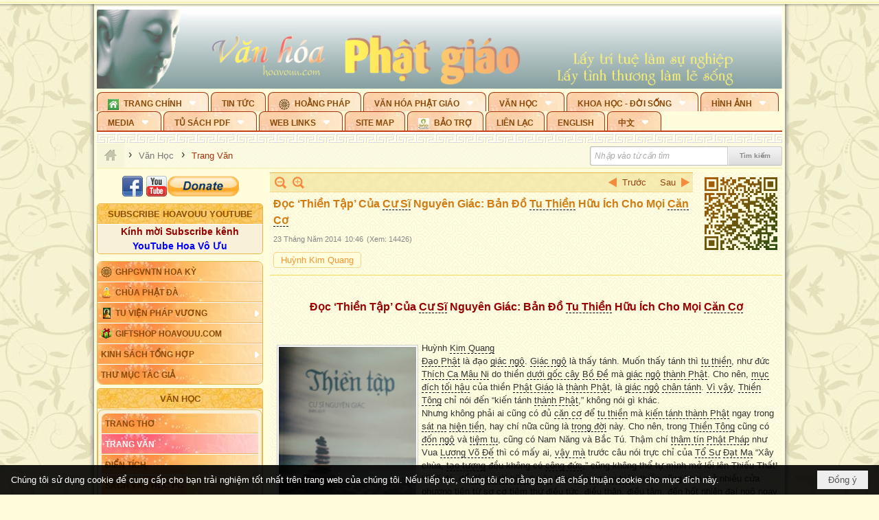

--- FILE ---
content_type: text/html; charset=utf-8
request_url: https://hoavouu.com/a26225/doc-thien-tap-cua-cu-si-nguyen-giac-ban-do-tu-thien-huu-ich-cho-moi-can-co
body_size: 56336
content:
<!DOCTYPE html><html lang="vi-VN" data-culture="vi-VN" itemscope itemtype="http://schema.org/WebPage"><head><title>Đọc ‘Thiền Tập’ Của Cư Sĩ Nguyên Giác: Bản Đồ Tu Thiền Hữu Ích Cho Mọi Căn Cơ - Trang Văn - Hoavouu.com</title><meta http-equiv="Content-Type" content="text/html; charset=utf-8"><meta name="viewport" content="width=device-width, initial-scale=1.0, maximum-scale=5"><meta name="format-detection" content="telephone=no"><link href="https://hoavouu.com/rss/42/trang-van" rel="alternate" title="Hoavouu.com - Trang Văn [RSS]" type="application/rss+xml"><meta id="mt_description" itemprop="description" content="Đạo Phật là đạo giác ngộ. Giác ngộ là thấy tánh. Muốn thấy tánh thì tu thiền, như đức Thích Ca Mâu Ni do thiền dưới gốc cây Bồ Đề mà giác ngộ thành Phật."><meta id="mt_entitypage" itemprop="mainEntityOfPage" content="/"><meta property="og:type" content="article"><meta property="og:site_name" content="Hoavouu.com"><meta property="og:url" content="https://hoavouu.com/a26225/doc-thien-tap-cua-cu-si-nguyen-giac-ban-do-tu-thien-huu-ich-cho-moi-can-co"><meta itemprop="og:headline" content="Đọc ‘Thiền Tập’ Của Cư Sĩ Nguyên Giác: Bản Đồ Tu Thiền Hữu Ích Cho Mọi Căn Cơ"><meta itemprop="og:description" content="Đạo Phật là đạo giác ngộ. Giác ngộ là thấy tánh. Muốn thấy tánh thì tu thiền, như đức Thích Ca Mâu Ni do thiền dưới gốc cây Bồ Đề mà giác ngộ thành Phật."><meta property="og:image" content="https://hoavouu.com/images/file/ZLOGe6JF0QgBAJkS/thientap-an-ban-moi.jpg"><meta property="og:title" content="Đọc ‘Thiền Tập’ Của Cư Sĩ Nguyên Giác: Bản Đồ Tu Thiền Hữu Ích Cho Mọi Căn Cơ"><meta property="og:description" content="Đạo Phật là đạo giác ngộ. Giác ngộ là thấy tánh. Muốn thấy tánh thì tu thiền, như đức Thích Ca Mâu Ni do thiền dưới gốc cây Bồ Đề mà giác ngộ thành Phật."><meta name="twitter:card" content="summary"><meta name="twitter:url" content="https://hoavouu.com/a26225/doc-thien-tap-cua-cu-si-nguyen-giac-ban-do-tu-thien-huu-ich-cho-moi-can-co"><meta name="twitter:title" content="Đọc ‘Thiền Tập’ Của Cư Sĩ Nguyên Giác: Bản Đồ Tu Thiền Hữu Ích Cho Mọi Căn Cơ"><meta name="twitter:description" content="Đạo Phật là đạo giác ngộ. Giác ngộ là thấy tánh. Muốn thấy tánh thì tu thiền, như đức Thích Ca Mâu Ni do thiền dưới gốc cây Bồ Đề mà giác ngộ thành Phật."><meta name="twitter:image" content="https://hoavouu.com/images/file/ZLOGe6JF0QgBAJkS/thientap-an-ban-moi.jpg"><script type="text/javascript" src="https://vnvnspr.vnvn.net/cmd/vnvn_jobs?d=hoavouu.com"></script><meta name="author" content="Hoavouu.com"><meta name="keywords" content="Huỳnh Kim Quang,Nguyên Giác,"><meta name="description" content="Đạo Phật là đạo giác ngộ. Giác ngộ là thấy tánh. Muốn thấy tánh thì tu thiền, như đức Thích Ca Mâu Ni do thiền dưới gốc cây Bồ Đề mà giác ngộ thành Phật."><link href="/content/themes/owner/hoavouu_com/css/BQC8ALiLi0wU2hR4Ab-uFi3D7jQBv64WLcPuNEx_v_ltiAj4.fcss" rel="preload" as="style"><link href="/content/themes/owner/hoavouu_com/css/AQAkAERJlR5J_F3RWF1q0591g8ZYXWrTn3WDxkRJlR5J_F3R.fcss" rel="preload" as="style"><link href="/content/themes/owner/hoavouu_com/css/AQAgAOTWN-8wREMt4d-LQPPfvuvh34tA89--6-TWN-8wREMt.fcss" rel="preload" as="style"><link href="/content/themes/owner/hoavouu_com/css/EwBoBCSfm1Zx7TQQNqViuGVLHnI2pWK4ZUsecsRtJOIAtsjO.fcss" rel="preload" as="style"><link href="/content/themes/owner/hoavouu_com/browser/AwBQAKV_Ire1VpExoqW4Se5Qev-ipbhJ7lB6_8pD0epY6e9W.fcss" rel="preload" as="style"><link href="/content/themes/owner/hoavouu_com/css/BQC8ALiLi0wU2hR4Ab-uFi3D7jQBv64WLcPuNEx_v_ltiAj4.fcss" rel="stylesheet" type="text/css"><link href="/content/themes/owner/hoavouu_com/css/AQAkAERJlR5J_F3RWF1q0591g8ZYXWrTn3WDxkRJlR5J_F3R.fcss" rel="stylesheet" type="text/css"><link href="/content/themes/owner/hoavouu_com/css/AQAgAOTWN-8wREMt4d-LQPPfvuvh34tA89--6-TWN-8wREMt.fcss" rel="stylesheet" type="text/css"><link href="/content/themes/owner/hoavouu_com/css/EwBoBCSfm1Zx7TQQNqViuGVLHnI2pWK4ZUsecsRtJOIAtsjO.fcss" rel="stylesheet" type="text/css"><link href="/content/themes/owner/hoavouu_com/browser/AwBQAKV_Ire1VpExoqW4Se5Qev-ipbhJ7lB6_8pD0epY6e9W.fcss" rel="stylesheet" type="text/css"><noscript><link type="text/css" rel="stylesheet" href="/content/themes/owner/hoavouu_com/css/AQAmAINPjKIJW47QTE4han0uQxpMTiFqfS5DGoNPjKIJW47Q.fcss"></noscript><link rel="canonical" href="https://hoavouu.com/a26225/doc-thien-tap-cua-cu-si-nguyen-giac-ban-do-tu-thien-huu-ich-cho-moi-can-co"><link rel="icon" sizes="192x192" href="https://hoavouu.com/images/file/I_aT7z5T0ggBAior/w200/logo-hoavouu.png"><link rel="icon" sizes="128x128" href="https://hoavouu.com/images/file/I_aT7z5T0ggBAior/w150/logo-hoavouu.png"><link rel="apple-touch-icon" href="https://hoavouu.com/images/file/I_aT7z5T0ggBAior/logo-hoavouu.png"><link rel="apple-touch-icon" sizes="76x76" href="https://hoavouu.com/images/file/I_aT7z5T0ggBAior/w100/logo-hoavouu.png"><link rel="apple-touch-icon" sizes="120x120" href="https://hoavouu.com/images/file/I_aT7z5T0ggBAior/w150/logo-hoavouu.png"><link rel="apple-touch-icon" sizes="152x152" href="https://hoavouu.com/images/file/I_aT7z5T0ggBAior/w200/logo-hoavouu.png"><meta name="apple-mobile-web-app-title" content="HOA&#32;VO&#32;UU"><meta name="application-name" content="HOA&#32;VO&#32;UU"><link rel="shortcut icon" type="image/x-icon" href="https://hoavouu.com/images/file/oju3citT0ggBAo0I/logo-hoavouu.png"><script id="script_loader_init">document.cookie='fn_screen='+window.innerWidth+'x'+window.innerHeight+'; path=/';if(!$)var _$=[],_$$=[],$=function(f){_$.push(f)},js_loader=function(f){_$$.push(f)}</script><script>(function(){var l=window.language,a={"message":"Thông báo","ok":"Đồng ý","cancel":"Hủy lệnh","close":"Đóng lại","enable_cookie":"Trình duyệt của bạn đã tắt cookie. Hãy chắc chắn rằng cookie được bật và thử lại.","":""};if(!l){l=window.language={}}for(var n in a){if(!l[n])l[n]=a[n]}})()</script><style>
body {}
body, html {height:auto}

.qd_largelist .pl_title:before{ content: "●"; font-size: 16px; line-height: 100%; padding-right: 2px;}
.qd_largelist .pl_title, .qd_largelist .pl_author {vertical-align:0;}
.qd_largelist .pl_title, .qd_largelist .pl_author { display: block; margin-right: 0px;}

.hvu_parentnews .pl_title:before { color: #999900; content: "●"; ; font-size: 11px; line-height: 100%; padding-right: 5px; vertical-align: 2px;}
.hvu_parentnews .pl_title { display: inline;}
.hvu_parentnews .pl_row_first .pl_title:before { display: none; }
.hvu_parentnews .pl_row_first .pl_brief { display: block;}
.hvu_parentnews .pl_row_first .pl_author {  display: block; margin-left: 0; margin-top: 0;}
.hvu_parentnews .pl_row_first .pl_view, .hvu_parentnews .pl_row_first .pl_date { display: inline; font-size: 10px;}
.pl_list .pl_thumbnail_border a img, .hvu_parentnews .pl_row_first .pl_thumbnail, .hvu_parentnews .pl_row_first .pl_readmore a { display: block!important;}
.hvu_parentnews .pl_thumbnail, .hvu_parentnews .pl_date, .hvu_parentnews .pl_brief, .hvu_parentnews .pl_list .pl_readmore a { display: none;}
.hvu_parentnews .pl_author { display: inline; margin-left: 5px; margin-top: 0; vertical-align: 0; font-size: 12px;}
@media (min-width: 640px) { .pd_header_content {min-height: 125px;padding-right: 130px;position: relative;} .nw_qrcode{position: absolute;right: 0;top: 0;} }

.hvu2_parentnews .nw_boxing { float: left;}
.hvu2_parentnews .nw_boxing .nw_boxing_content { display: block; float: left; width: 100%;}
.hvu2_parentnews .pl_list {  min-height: 20px; padding-left: 50%;}
.hvu2_parentnews .pl_list .pl_row_first { float: left!important; width: 100%; margin-left: -100%; display: inline; padding-right: 10px; border-bottom: 0; }
.hvu2_parentnews .pl_list .pl_row { float: right; }
.hvu2_parentnews .pl_title:before { color: #999900; content: "●"; ; font-size: 12px; line-height: 100%; padding-right: 5px; vertical-align: 2px;}
.hvu2_parentnews .pl_title { display: inline;}
.hvu2_parentnews .pl_row_first .pl_title:before { display: none; }
.hvu2_parentnews .pl_row_first .pl_brief { display: block;}
.hvu2_parentnews .pl_row_first .pl_author {  display: block; margin-left: 0; margin-top: 0;}
.hvu2_parentnews .pl_row_first .pl_view, .hvu2_parentnews .pl_row_first .pl_date { display: inline; ;margin-left: 5px; font-size: 10px;}
.pl_list .pl_thumbnail_border a img, .hvu2_parentnews .pl_row_first .pl_thumbnail, .hvu2_parentnews .pl_row_first .pl_readmore a { display: block!important;}
.hvu2_parentnews .pl_thumbnail, .hvu2_parentnews2 .pl_date, .hvu2_parentnews .pl_brief, .hvu2_parentnews .pl_list .pl_readmore a { display: none;}
.hvu2_parentnews .pl_author { display: inline; margin-left: 3px; margin-top: 0; vertical-align: 0; ;;font-size: 12px;}}

.baimoinhat .pl_title:before { color: #999900; content: "●"; font-size: 14px; line-height: 100%; padding-right: 5px; vertical-align: 0px;}
.baimoinhat .pl_title, .baimoinhat .pl_author {vertical-align:0;}
.baimoinhat .pl_title, .baimoinhat .pl_author { display: block; margin-right: 0px;}
.baimoinhat .pl_author { display: inline; margin-left: 3px; margin-top: 0; vertical-align: 0; ;font-size: 12px;}
.baimoinhat .pl_view, .baimoinhat .pl_row_first .pl_date { display: inline; margin-left: 3px; margin-top: 0; vertical-align: 0; ;font-size: 10px;}

.amnhac .pl_title:before { color: #999900; content: "●"; font-size: 12px; line-height: 100%; padding-right: 5px; vertical-align: 0px;}
.amnhac .pl_view, .amnhac .pl_row_first .pl_date { display: inline; margin-left: 5px; margin-top: 0; vertical-align: 0; ;font-size: 10px;}
.nw_menu_horizontal .ulMenu .ulMenu .liMenu.liMenuHasIcon > .aMenu { padding-left: 25px !important;}
.nw_menu_vertical .liMenu .aMenu { background-position: right 0!important; padding: 4px 0 4px 5px!important;}
	.visible-mobile{display:none !important}
	.visible-tablet{display:none !important}
	.visible-classic{display:none !important}
</style><style>.nw_pagepost_hascontent_visible{display:block}.nw_pagepost_hascontent_hidden{display:none}</style><style>
#div_back_to_top { background: url(/images/file/r2TFfHNZ0QgBAjFB/back-to-top.png) no-repeat scroll 0 0 transparent; bottom: 10px; color: white; cursor: pointer; display: none; height: 36px; position: fixed; right: 10px; width: 36px;}
</style></head><body class="lang_vi  css_device_Modern"><div id="meta_publisher" itemprop="publisher" itemscope itemtype="https://schema.org/Organization"><div itemprop="logo" itemscope itemtype="https://schema.org/ImageObject"><meta itemprop="url" content="https://hoavouu.com/images/file/uyF5eyNT0ggBAhFe/hoavouu-com.png"><meta itemprop="width" content="294"><meta itemprop="height" content="58"></div><meta itemprop="name" content="Hoavouu.com"><meta itemprop="url" content="https://hoavouu.com/"></div><div class="bg_body_head"><div></div></div><div class="bg_body"><div id="nw_root" class="nw_root"><div class="nw_lym_area nw_lym_container"><div class="nw_lym_row" data-name="Row" id="nwwg_1122" data-wid="1122"><div class="nw_lym_content"><div class="nw_widget" style="margin-bottom:&#32;5px;" data-name="Banner" id="nwwg_1154" data-wid="1154"><div class="nw_boxing_padding nw_adspot nw_slide_adspotgroup" id="adspotgroup_id__1154" data-effect="fade,sliceDownRight,sliceDownLeft,sliceUpRight,sliceUpLeft,sliceDownCenter,sliceUpDownCenter,sliceUpDownRight,sliceUpDownLeft,slideInLeft,slideInRight,slideFade,sliceGlass,hozSliceRightDown,hozSliceLeftDown,hozFold,hozSliceRightLeft,boxRandomOpacity,boxRain,boxRainReverse,boxRainGrow,boxRainGrowReverse,expandBlocks,expandBlocksRandom,fold,spiralIn,spiralOut,dropBlocks,dropBlocksTop,dropBlocksRandom,blocksSpread,blocksGlass,fadeFour,cubeHide,squaresIn,squaresOut,tiles3D,blinds3D" data-time="10000" data-duration="2000" data-hover="1" data-nextbackbtn="1" style="width:998px;height:120px" data-width="998" data-height="120"><div id="adspot_id__2" style="display:none" data-content="&lt;div class=&quot;nw_async noscript&quot; data-type=&quot;adspot&quot; data-src=&quot;/banner/2/637133526662676093/635230020230823001&quot;&gt;&lt;noscript&gt;&lt;iframe title=&quot;adv&quot; class=&quot;adspot_iframe&quot; src=&quot;/banner/2/637133526662676093/635230020230823001&quot; style=&quot;border:0&quot;&gt;&lt;/iframe&gt;&lt;/noscript&gt;&lt;/div&gt;"><div></div><div class="clear"></div></div><div id="adspot_id__3" class="advcurrent" data-content="&lt;div class=&quot;nw_async noscript&quot; data-type=&quot;adspot&quot; data-src=&quot;/banner/3/636434510418551306/635230020230823001&quot;&gt;&lt;noscript&gt;&lt;iframe title=&quot;adv&quot; class=&quot;adspot_iframe&quot; src=&quot;/banner/3/636434510418551306/635230020230823001&quot; style=&quot;border:0&quot;&gt;&lt;/iframe&gt;&lt;/noscript&gt;&lt;/div&gt;"><div><noscript><iframe title="adv" class="adspot_iframe" src="/banner/3/636434510418551306/635230020230823001" style="border:0"></iframe></noscript></div><div class="clear"></div></div></div></div><div class="nw_widget" data-name="Topmenu" id="nwwg_2268" data-wid="2268"><div class="nw_menu_horizontal nw_menu_popup"><div class="nw_boxing_padding nw_menu_container nw_menu_root"><ul class="ulMenu ulMenu_0"><li class="liMenu liMenuFirst liMenuHasChild liMenuHasIcon"><a tabindex="0" class="aMenu" href="/" title="Trang Chính" role="button" aria-expanded="false" id="QePeMqqujKvv"><span class="nw_menu_btn"></span><span class="nw_menu_icon" style="background-image:url(/images/file/xVCS8H5x0QgBAZtO/w16/green-house.gif);width:16px;height:16px"></span><span class="nw_menu_text">Trang Chính</span></a><ul class="ulMenu ulMenu_1" aria-hidden="true" aria-labelledby="QePeMqqujKvv"><li class="liMenu liMenuFirst liMenuHasIcon"><a tabindex="-1" class="aMenu" href="/p39284/giao-hoi-pgvntn-hoa-ky" title="GHPGVNTN Hoa Kỳ"><span class="nw_menu_icon" style="background-image:url(/images/file/frOIYWBY0QgBAkgZ/w16/logo-ghpgvntn-hoa-ky.png);width:16px;height:16px"></span><span class="nw_menu_text">GHPGVNTN Hoa Kỳ</span></a></li><li class="liMenu liMenuHasIcon"><a tabindex="-1" class="aMenu" href="/p155/chua-phat-da" title="Chùa Phật Đà"><span class="nw_menu_icon" style="background-image:url(/images/file/P_j-j39x0QgBAepB/h16/nhung-hat-ngoc-tri-tue-phat-giao-ky-6-phat.gif);width:16px;height:16px"></span><span class="nw_menu_text">Chùa Phật Đà</span></a></li><li class="liMenu liMenuHasChild liMenuHasIcon"><a tabindex="-1" class="aMenu" href="/p156/tu-vien-phap-vuong" title="Tu Viện Pháp Vương" role="button" aria-expanded="false" id="WL1jEooQbY9K"><span class="nw_menu_btn"></span><span class="nw_menu_icon" style="background-image:url(/images/file/iOu0Lmcx0QgBADMP/h16/phat-thich-ca-7.jpg);width:16px;height:16px"></span><span class="nw_menu_text">Tu Viện Pháp Vương</span></a><ul class="ulMenu ulMenu_2" aria-hidden="true" aria-labelledby="WL1jEooQbY9K"><li class="liMenu liMenuFirst liMenuHasIcon"><a tabindex="-1" class="aMenu" href="/p157/mo-hinh-chanh-dien" title="Mô Hình Chánh Điện"><span class="nw_menu_icon" style="background-image:url(/images/file/UzcZIIBx0QgBAcde/h16/thich-ca-thien-dinh-ban-gia.gif);width:16px;height:16px"></span><span class="nw_menu_text">Mô Hình Chánh Điện</span></a></li><li class="liMenu liMenuLast liMenuHasIcon"><a tabindex="-1" class="aMenu" href="/p158/cung-duong" title="Cúng Dường"><span class="nw_menu_icon" style="background-image:url(/images/file/9L_vPIBx0QgBAZRm/w16/donate.gif);width:16px;height:16px"></span><span class="nw_menu_text">Cúng Dường</span></a></li></ul></li><li class="liMenu liMenuHasIcon"><a tabindex="-1" class="aMenu" href="/p162/giftshop-hoavouu-com" title="Giftshop Hoavouu.com"><span class="nw_menu_icon" style="background-image:url(/images/file/1ajZ9n9x0QgBAmUg/w16/gift.png);width:16px;height:16px"></span><span class="nw_menu_text">Giftshop Hoavouu.com</span></a></li><li class="liMenu liMenuHasChild"><a tabindex="-1" class="aMenu" href="/p26238/kinh-sach-tong-hop" title="Kinh Sách Tổng Hợp" role="button" aria-expanded="false" id="X1WjX49K0GJv"><span class="nw_menu_btn"></span><span class="nw_menu_text">Kinh Sách Tổng Hợp</span></a><ul class="ulMenu ulMenu_2" aria-hidden="true" aria-labelledby="X1WjX49K0GJv"><li class="liMenu liMenuFirst liMenuHasChild"><a tabindex="-1" class="aMenu" href="#" title="Kinh" role="button" aria-expanded="false" id="R53sJxH26NMI"><span class="nw_menu_btn"></span><span class="nw_menu_text">Kinh</span></a><ul class="ulMenu ulMenu_3" aria-hidden="true" aria-labelledby="R53sJxH26NMI"><li class="liMenu liMenuFirst"><a tabindex="-1" class="aMenu" href="/p39049/kinh-pali" title="Kinh Pali"><span class="nw_menu_text">Kinh Pali</span></a></li><li class="liMenu"><a tabindex="-1" class="aMenu" href="/p39050/kinh-sanskrit-han-tang" title="Kinh Sanskrit/Hán Tạng"><span class="nw_menu_text">Kinh Sanskrit/Hán Tạng</span></a></li><li class="liMenu liMenuLast"><a tabindex="-1" class="aMenu" href="/p39051/giang-giai-kinh" title="Giảng Giải Kinh"><span class="nw_menu_text">Giảng Giải Kinh</span></a></li></ul></li><li class="liMenu"><a tabindex="-1" class="aMenu" href="/p39052/luat" title="Luật"><span class="nw_menu_text">Luật</span></a></li><li class="liMenu liMenuHasChild"><a tabindex="-1" class="aMenu" href="/p39053/luan" title="Luận" role="button" aria-expanded="false" id="SJY9xilYWxsK"><span class="nw_menu_btn"></span><span class="nw_menu_text">Luận</span></a><ul class="ulMenu ulMenu_3" aria-hidden="true" aria-labelledby="SJY9xilYWxsK"><li class="liMenu liMenuFirst"><a tabindex="-1" class="aMenu" href="/p39054/phap-luan" title="Pháp Luận"><span class="nw_menu_text">Pháp Luận</span></a></li><li class="liMenu"><a tabindex="-1" class="aMenu" href="/p39055/phat-hoc" title="Phật Học"><span class="nw_menu_text">Phật Học</span></a></li><li class="liMenu"><a tabindex="-1" class="aMenu" href="/p39056/phat-hoc-co-ban" title="Phật Học Cơ Bản"><span class="nw_menu_text">Phật Học Cơ Bản</span></a></li><li class="liMenu"><a tabindex="-1" class="aMenu" href="/p39058/duy-thuc-hoc" title="Duy Thức Học"><span class="nw_menu_text">Duy Thức Học</span></a></li><li class="liMenu"><a tabindex="-1" class="aMenu" href="/p39059/tanh-khong" title="Tánh Không"><span class="nw_menu_text">Tánh Không</span></a></li><li class="liMenu liMenuLast"><a tabindex="-1" class="aMenu" href="/p39060/phat-hoc-ung-dung" title="Phật Học Ứng Dụng"><span class="nw_menu_text">Phật Học Ứng Dụng</span></a></li></ul></li><li class="liMenu"><a tabindex="-1" class="aMenu" href="/p39061/tinh-do" title="Tịnh Độ"><span class="nw_menu_text">Tịnh Độ</span></a></li><li class="liMenu liMenuHasChild"><a tabindex="-1" class="aMenu" href="#" title="Thiền" role="button" aria-expanded="false" id="1GHuQTXM5vYd"><span class="nw_menu_btn"></span><span class="nw_menu_text">Thiền</span></a><ul class="ulMenu ulMenu_3" aria-hidden="true" aria-labelledby="1GHuQTXM5vYd"><li class="liMenu liMenuFirst"><a tabindex="-1" class="aMenu" href="/p39063/thien-dai-thua" title="Thiền Đại Thừa"><span class="nw_menu_text">Thiền Đại Thừa</span></a></li><li class="liMenu"><a tabindex="-1" class="aMenu" href="/p39064/thien-nguyen-thuy" title="Thiền Nguyên Thủy"><span class="nw_menu_text">Thiền Nguyên Thủy</span></a></li><li class="liMenu"><a tabindex="-1" class="aMenu" href="/p39065/thien-to-su" title="Thiền Tổ Sư"><span class="nw_menu_text">Thiền Tổ Sư</span></a></li><li class="liMenu liMenuLast"><a tabindex="-1" class="aMenu" href="/p39066/thien-va-tho" title="Thiền và Thở"><span class="nw_menu_text">Thiền và Thở</span></a></li></ul></li><li class="liMenu liMenuLast"><a tabindex="-1" class="aMenu" href="/p39068/kim-cang-thua" title="Kim Cang Thừa"><span class="nw_menu_text">Kim Cang Thừa</span></a></li></ul></li><li class="liMenu liMenuLast"><a tabindex="-1" class="aMenu" href="/p115/thu-muc-tac-gia" title="Thư Mục Tác Giả"><span class="nw_menu_text">Thư Mục Tác Giả</span></a></li></ul></li><li class="liMenu"><a tabindex="0" class="aMenu" href="/p14/tin-tuc" title="Tin Tức"><span class="nw_menu_text">Tin Tức</span></a></li><li class="liMenu liMenuHasIcon"><a tabindex="0" class="aMenu" href="/p108/hoang-phap" title="Hoằng Pháp"><span class="nw_menu_icon" style="background-image:url(/images/file/frOIYWBY0QgBAkgZ/w16/logo-ghpgvntn-hoa-ky.png);width:16px;height:16px"></span><span class="nw_menu_text">Hoằng Pháp</span></a></li><li class="liMenu liMenuHasChild"><a tabindex="0" class="aMenu" href="/p15/van-hoa-phat-giao" title="Văn hóa Phật giáo" role="button" aria-expanded="false" id="WbBGv81vINaR"><span class="nw_menu_btn"></span><span class="nw_menu_text">Văn hóa Phật giáo</span></a><ul class="ulMenu ulMenu_1" aria-hidden="true" aria-labelledby="WbBGv81vINaR"><li class="liMenu liMenuFirst liMenuHasChild"><a tabindex="-1" class="aMenu" href="/p16/tam-tang-kinh-dien" title="Tam Tạng Kinh Điển" role="button" aria-expanded="false" id="ouRESe9vZL2G"><span class="nw_menu_btn"></span><span class="nw_menu_text">Tam Tạng Kinh Điển</span></a><ul class="ulMenu ulMenu_2" aria-hidden="true" aria-labelledby="ouRESe9vZL2G"><li class="liMenu liMenuFirst"><a tabindex="-1" class="aMenu" href="/p17/kinh" title="Kinh"><span class="nw_menu_text">Kinh</span></a></li><li class="liMenu"><a tabindex="-1" class="aMenu" href="/p18/luat" title="Luật"><span class="nw_menu_text">Luật</span></a></li><li class="liMenu"><a tabindex="-1" class="aMenu" href="/p19/luan" title="Luận"><span class="nw_menu_text">Luận</span></a></li><li class="liMenu"><a tabindex="-1" class="aMenu" href="http://hoavouu.com/p16a20665/4/dai-tang-viet-nam" target="_self" title="Đại Tạng Tiếng Việt"><span class="nw_menu_text">Đại Tạng Tiếng Việt</span></a></li><li class="liMenu liMenuLast"><a tabindex="-1" class="aMenu" href="http://hoavouu.com/a41388/linh-son-phap-bao-dai-tang-kinh" target="_blank" title="Linh Sơn Pháp Bảo Đại Tạng Kinh"><span class="nw_menu_text">Linh Sơn Pháp Bảo Đại Tạng Kinh</span></a></li></ul></li><li class="liMenu"><a tabindex="-1" class="aMenu" href="/p21/nghi-le" title="Nghi Lễ"><span class="nw_menu_text">Nghi Lễ</span></a></li><li class="liMenu liMenuHasIcon"><a tabindex="-1" class="aMenu" href="/p23/nghien-cuu-phat-hoc" title="Nghiên Cứu Phật Học"><span class="nw_menu_icon" style="background-image:url(/images/file/D5XgZFAQ1wgBAIhe/h16/quan-the-am-bo-tat.jpg);width:16px;height:16px"></span><span class="nw_menu_text">Nghiên Cứu Phật Học</span></a></li><li class="liMenu liMenuHasChild"><a tabindex="-1" class="aMenu" href="/p24/chuyen-de" title="Chuyên Đề" role="button" aria-expanded="false" id="A1sqk64nBHsb"><span class="nw_menu_btn"></span><span class="nw_menu_text">Chuyên Đề</span></a><ul class="ulMenu ulMenu_2" aria-hidden="true" aria-labelledby="A1sqk64nBHsb"><li class="liMenu liMenuFirst"><a tabindex="-1" class="aMenu" href="/p25/tinh-do" title="Tịnh Độ"><span class="nw_menu_text">Tịnh Độ</span></a></li><li class="liMenu"><a tabindex="-1" class="aMenu" href="/p26/thien" title="Thiền Tông"><span class="nw_menu_text">Thiền Tông</span></a></li><li class="liMenu"><a tabindex="-1" class="aMenu" href="/p27/kim-cuong-thua" title="Kim Cương Thừa"><span class="nw_menu_text">Kim Cương Thừa</span></a></li><li class="liMenu"><a tabindex="-1" class="aMenu" href="/p28/xuan" title="Xuân"><span class="nw_menu_text">Xuân</span></a></li><li class="liMenu"><a tabindex="-1" class="aMenu" href="/p29/phat-dan" title="Phật Đản"><span class="nw_menu_text">Phật Đản</span></a></li><li class="liMenu"><a tabindex="-1" class="aMenu" href="/p30/thanh-dao" title="Thành Đạo"><span class="nw_menu_text">Thành Đạo</span></a></li><li class="liMenu"><a tabindex="-1" class="aMenu" href="/p31/vu-lan" title="Vu Lan"><span class="nw_menu_text">Vu Lan</span></a></li><li class="liMenu"><a tabindex="-1" class="aMenu" href="/p32/an-cu-kiet-ha" title="An Cư Kiết Hạ"><span class="nw_menu_text">An Cư Kiết Hạ</span></a></li><li class="liMenu"><a tabindex="-1" class="aMenu" href="/p33/phat-ngoc" title="Phật Ngọc"><span class="nw_menu_text">Phật Ngọc</span></a></li><li class="liMenu"><a tabindex="-1" class="aMenu" href="/p39211/tham-luan-tieu-luan" title="Tham Luận/Tiểu Luận"><span class="nw_menu_text">Tham Luận/Tiểu Luận</span></a></li><li class="liMenu liMenuLast"><a tabindex="-1" class="aMenu" href="/p39477/phan-uu" title="Phân Ưu"><span class="nw_menu_text">Phân Ưu</span></a></li></ul></li><li class="liMenu"><a tabindex="-1" class="aMenu" href="http://hoavouu.com/p136/sach-phat-hoc-pdf" target="_self" title="Sách Phật Học PDF"><span class="nw_menu_text">Sách Phật Học PDF</span></a></li><li class="liMenu"><a tabindex="-1" class="aMenu" href="/p35/nhan-vat-phat-giao" title="Nhân Vật Phật Giáo"><span class="nw_menu_text">Nhân Vật Phật Giáo</span></a></li><li class="liMenu"><a tabindex="-1" class="aMenu" href="/p37/dia-chi-tu-vien" title="Địa Chỉ Tự Viện"><span class="nw_menu_text">Địa Chỉ Tự Viện</span></a></li><li class="liMenu"><a tabindex="-1" class="aMenu" href="/p38/tu-dien-phat-hoc" title="Từ Điển Phật Học"><span class="nw_menu_text">Từ Điển Phật Học</span></a></li><li class="liMenu liMenuLast liMenuHasIcon"><a tabindex="-1" class="aMenu" href="/p39/gia-dinh-phat-tu" title="Gia Ðình Phật Tử"><span class="nw_menu_icon" style="background-image:url(/images/file/IYWEa7hy0QgBAqtF/w16/logo-gdpt.png);width:16px;height:16px"></span><span class="nw_menu_text">Gia Ðình Phật Tử</span></a></li></ul></li><li class="liMenu liMenuHasChild liMenuHasActive liMenuHold"><a tabindex="0" class="aMenu" href="/p40/van-hoc" title="Văn Học" role="button" aria-expanded="false" id="wMzQWrS7rxWx"><span class="nw_menu_btn"></span><span class="nw_menu_text">Văn Học</span></a><ul class="ulMenu ulMenu_1 ulMenuHasActive" aria-hidden="true" aria-labelledby="wMzQWrS7rxWx"><li class="liMenu liMenuFirst"><a tabindex="-1" class="aMenu" href="/p41/trang-tho" title="Trang Thơ"><span class="nw_menu_text">Trang Thơ</span></a></li><li class="liMenu liMenuActive"><a tabindex="-1" class="aMenu" href="/p42/trang-van" title="Trang Văn"><span class="nw_menu_text">Trang Văn</span></a></li><li class="liMenu"><a tabindex="-1" class="aMenu" href="/p43/dien-tich" title="Điển Tích"><span class="nw_menu_text">Điển Tích</span></a></li><li class="liMenu liMenuHasChild"><a tabindex="-1" class="aMenu" href="/p44/sach-van-hoc-pg" title="Sách Văn Học PG" role="button" aria-expanded="false" id="Jiw2MKGZ2VDV"><span class="nw_menu_btn"></span><span class="nw_menu_text">Sách Văn Học PG</span></a><ul class="ulMenu ulMenu_2" aria-hidden="true" aria-labelledby="Jiw2MKGZ2VDV"><li class="liMenu liMenuFirst"><a tabindex="-1" class="aMenu" href="/p45/lich-su" title="Lịch Sử"><span class="nw_menu_text">Lịch Sử</span></a></li><li class="liMenu"><a tabindex="-1" class="aMenu" href="/p46/hanh-huong" title="Hành Hương"><span class="nw_menu_text">Hành Hương</span></a></li><li class="liMenu liMenuLast"><a tabindex="-1" class="aMenu" href="/p47/loi-ve-sen-no" title="Lối Về Sen Nở"><span class="nw_menu_text">Lối Về Sen Nở</span></a></li></ul></li><li class="liMenu"><a tabindex="-1" class="aMenu" href="/p40767/bao-chi-dac-san-ky-yeu" title="Báo Chí, Đặc San, Kỷ Yếu"><span class="nw_menu_text">Báo Chí, Đặc San, Kỷ Yếu</span></a></li><li class="liMenu liMenuLast"><a tabindex="-1" class="aMenu" href="/p137/" target="_self" title="Sách Văn Học PDF"><span class="nw_menu_text">Sách Văn Học PDF</span></a></li></ul></li><li class="liMenu liMenuHasChild"><a tabindex="0" class="aMenu" href="/p111/khoa-hoc-doi-song" title="Khoa Học - Đời Sống" role="button" aria-expanded="false" id="9GfIpN2ln1GM"><span class="nw_menu_btn"></span><span class="nw_menu_text">Khoa Học - Đời Sống</span></a><ul class="ulMenu ulMenu_1" aria-hidden="true" aria-labelledby="9GfIpN2ln1GM"><li class="liMenu liMenuFirst liMenuLast"><a tabindex="-1" class="aMenu" href="/p42397/mon-an-chay" title="Món ăn chay"><span class="nw_menu_text">Món ăn chay</span></a></li></ul></li><li class="liMenu liMenuHasChild"><a tabindex="0" class="aMenu" href="/p50/slide-show" title="Hình Ảnh" role="button" aria-expanded="false" id="47gq14MzAHyL"><span class="nw_menu_btn"></span><span class="nw_menu_text">Hình Ảnh</span></a><ul class="ulMenu ulMenu_1" aria-hidden="true" aria-labelledby="47gq14MzAHyL"><li class="liMenu liMenuFirst"><a tabindex="-1" class="aMenu" href="/p26216/phat-su-khap-noi" title="Phật Sự Khắp Nơi"><span class="nw_menu_text">Phật Sự Khắp Nơi</span></a></li><li class="liMenu"><a tabindex="-1" class="aMenu" href="/p26214/phat-bo-tat" title="Phật Bồ Tát"><span class="nw_menu_text">Phật Bồ Tát</span></a></li><li class="liMenu"><a tabindex="-1" class="aMenu" href="/p36/danh-lam-thang-canh" title="Danh Lam Thắng Cảnh"><span class="nw_menu_text">Danh Lam Thắng Cảnh</span></a></li><li class="liMenu"><a tabindex="-1" class="aMenu" href="/p26215/hoa-co-quanh-ta" title="Thế Giới Muôn Màu"><span class="nw_menu_text">Thế Giới Muôn Màu</span></a></li><li class="liMenu liMenuLast liMenuHasChild"><a tabindex="-1" class="aMenu" href="/p26217/thu-phap" title="Thư Pháp" role="button" aria-expanded="false" id="YRjqO8YoBngj"><span class="nw_menu_btn"></span><span class="nw_menu_text">Thư Pháp</span></a><ul class="ulMenu ulMenu_2" aria-hidden="true" aria-labelledby="YRjqO8YoBngj"><li class="liMenu liMenuFirst liMenuLast"><a tabindex="-1" class="aMenu" href="/p40919/thu-phap-thich-hanh-tue" title="Thư Pháp Thích Hạnh Tuệ"><span class="nw_menu_text">Thư Pháp Thích Hạnh Tuệ</span></a></li></ul></li></ul></li><li class="liMenu liMenuHasChild"><a tabindex="0" class="aMenu" href="/p52/media" title="Media" role="button" aria-expanded="false" id="Nq3uEXojesln"><span class="nw_menu_btn"></span><span class="nw_menu_text">Media</span></a><ul class="ulMenu ulMenu_1" aria-hidden="true" aria-labelledby="Nq3uEXojesln"><li class="liMenu liMenuFirst liMenuHasChild"><a tabindex="-1" class="aMenu" href="/p53/nghe-tung-kinh" title="Nghe Tụng Kinh" role="button" aria-expanded="false" id="NMoSjRCjJ3Th"><span class="nw_menu_btn"></span><span class="nw_menu_text">Nghe Tụng Kinh</span></a><ul class="ulMenu ulMenu_2" aria-hidden="true" aria-labelledby="NMoSjRCjJ3Th"><li class="liMenu liMenuFirst"><a tabindex="-1" class="aMenu" href="/p55/tt-thich-hue-duyen" title="TT Thích Huệ Duyên"><span class="nw_menu_text">TT Thích Huệ Duyên</span></a></li><li class="liMenu"><a tabindex="-1" class="aMenu" href="/p56/tt-thich-tri-thoat" title="TT Thích Trí Thoát"><span class="nw_menu_text">TT Thích Trí Thoát</span></a></li><li class="liMenu"><a tabindex="-1" class="aMenu" href="/p57/tt-thich-nguyen-tang" title="TT Thích Nguyên Tạng"><span class="nw_menu_text">TT Thích Nguyên Tạng</span></a></li><li class="liMenu"><a tabindex="-1" class="aMenu" href="/p58/dd-thich-chieu-tuc" title="ĐĐ Thích Chiếu Túc"><span class="nw_menu_text">ĐĐ Thích Chiếu Túc</span></a></li><li class="liMenu"><a tabindex="-1" class="aMenu" href="/p59/dd-thich-chieu-niem" title="ĐĐ Thích Chiếu Niệm"><span class="nw_menu_text">ĐĐ Thích Chiếu Niệm</span></a></li><li class="liMenu"><a tabindex="-1" class="aMenu" href="/p60/dd-thich-hanh-tue" title="ĐĐ Thích Hạnh Tuệ"><span class="nw_menu_text">ĐĐ Thích Hạnh Tuệ</span></a></li><li class="liMenu"><a tabindex="-1" class="aMenu" href="/p61/giong-tung-khac" title="Giọng Tụng Khác"><span class="nw_menu_text">Giọng Tụng Khác</span></a></li><li class="liMenu liMenuLast"><a tabindex="-1" class="aMenu" href="/p62/hanh-tri-mat-tong" title="Hành Trì Mật Tông"><span class="nw_menu_text">Hành Trì Mật Tông</span></a></li></ul></li><li class="liMenu liMenuHasChild"><a tabindex="-1" class="aMenu" href="/p63/nghe-thuyet-phap" title="Nghe Thuyết Pháp" role="button" aria-expanded="false" id="oZciauVCLTZu"><span class="nw_menu_btn"></span><span class="nw_menu_text">Nghe Thuyết Pháp</span></a><ul class="ulMenu ulMenu_2" aria-hidden="true" aria-labelledby="oZciauVCLTZu"><li class="liMenu liMenuFirst"><a tabindex="-1" class="aMenu" href="/p65/ht-thich-thanh-tu" title="HT Thích Thanh Từ"><span class="nw_menu_text">HT Thích Thanh Từ</span></a></li><li class="liMenu"><a tabindex="-1" class="aMenu" href="/p66/ht-thich-huyen-vi" title="HT Thích Huyền Vi"><span class="nw_menu_text">HT Thích Huyền Vi</span></a></li><li class="liMenu"><a tabindex="-1" class="aMenu" href="/p67/ht-thich-nhat-hanh" title="HT Thích Nhất Hạnh"><span class="nw_menu_text">HT Thích Nhất Hạnh</span></a></li><li class="liMenu"><a tabindex="-1" class="aMenu" href="/p68/ht-thich-tam-thanh" title="HT Thích Tâm Thanh"><span class="nw_menu_text">HT Thích Tâm Thanh</span></a></li><li class="liMenu"><a tabindex="-1" class="aMenu" href="/p47281/ht-thich-tue-sy" title="HT Thích Tuệ Sỹ"><span class="nw_menu_text">HT Thích Tuệ Sỹ</span></a></li><li class="liMenu"><a tabindex="-1" class="aMenu" href="/p69/ht-thich-thai-sieu" title="HT Thích Thái Siêu"><span class="nw_menu_text">HT Thích Thái Siêu</span></a></li><li class="liMenu"><a tabindex="-1" class="aMenu" href="/p70/ht-thich-nhu-dien" title="HT Thích Như Điển"><span class="nw_menu_text">HT Thích Như Điển</span></a></li><li class="liMenu"><a tabindex="-1" class="aMenu" href="/p71/ht-thich-nhat-chan" title="HT Thích Nhất Chân"><span class="nw_menu_text">HT Thích Nhất Chân</span></a></li><li class="liMenu"><a tabindex="-1" class="aMenu" href="/p72/ht-thich-nguyen-hanh" title="HT Thích Nguyên Hạnh"><span class="nw_menu_text">HT Thích Nguyên Hạnh</span></a></li><li class="liMenu"><a tabindex="-1" class="aMenu" href="/p73/ht-thich-nguyen-sieu" title="HT Thích Nguyên Siêu"><span class="nw_menu_text">HT Thích Nguyên Siêu</span></a></li><li class="liMenu"><a tabindex="-1" class="aMenu" href="/p74/ht-thich-phuoc-tinh" title="HT Thích Phước Tịnh"><span class="nw_menu_text">HT Thích Phước Tịnh</span></a></li><li class="liMenu"><a tabindex="-1" class="aMenu" href="/p75/ht-thich-thien-hue" title="HT Thích Thiện Huệ"><span class="nw_menu_text">HT Thích Thiện Huệ</span></a></li><li class="liMenu"><a tabindex="-1" class="aMenu" href="/p77/tt-thich-nguyen-tang" title="TT Thích Nguyên Tạng"><span class="nw_menu_text">TT Thích Nguyên Tạng</span></a></li><li class="liMenu"><a tabindex="-1" class="aMenu" href="/p78/tt-thich-thong-triet" title="TT Thích Thông Triết"><span class="nw_menu_text">TT Thích Thông Triết</span></a></li><li class="liMenu"><a tabindex="-1" class="aMenu" href="/p81/dd-thich-phap-hoa" title="ĐĐ Thích Pháp Hòa"><span class="nw_menu_text">ĐĐ Thích Pháp Hòa</span></a></li><li class="liMenu liMenuHasIcon"><a tabindex="-1" class="aMenu" href="/p82/dd-thich-hanh-tue" title="ĐĐ Thích Hạnh Tuệ"><span class="nw_menu_icon" style="background-image:url(/images/file/d_-y68aJ0wgBAOow/h16/hanhtue.jpg);width:16px;height:16px"></span><span class="nw_menu_text">ĐĐ Thích Hạnh Tuệ</span></a></li><li class="liMenu"><a tabindex="-1" class="aMenu" href="/p83/giang-su-khac" title="Giảng Sư Khác"><span class="nw_menu_text">Giảng Sư Khác</span></a></li><li class="liMenu liMenuLast"><a tabindex="-1" class="aMenu" href="/p84/lectures-in-english" title="Lectures in English"><span class="nw_menu_text">Lectures in English</span></a></li></ul></li><li class="liMenu"><a tabindex="-1" class="aMenu" href="/p48122/lop-hoc-thien-nhi" title="Lớp Học Thiền Nhi"><span class="nw_menu_text">Lớp Học Thiền Nhi</span></a></li><li class="liMenu liMenuHasChild"><a tabindex="-1" class="aMenu" href="/p85/sach-noi" title="Sách Nói" role="button" aria-expanded="false" id="2Zkw4LEVhUdB"><span class="nw_menu_btn"></span><span class="nw_menu_text">Sách Nói</span></a><ul class="ulMenu ulMenu_2" aria-hidden="true" aria-labelledby="2Zkw4LEVhUdB"><li class="liMenu liMenuFirst"><a tabindex="-1" class="aMenu" href="/p86/kinh" title="Kinh"><span class="nw_menu_text">Kinh</span></a></li><li class="liMenu"><a tabindex="-1" class="aMenu" href="/p87/luat" title="Luật"><span class="nw_menu_text">Luật</span></a></li><li class="liMenu"><a tabindex="-1" class="aMenu" href="/p88/luan" title="Luận"><span class="nw_menu_text">Luận</span></a></li><li class="liMenu liMenuLast"><a tabindex="-1" class="aMenu" href="/p89/sach-van-hoc-pg" title="Sách Văn Học PG"><span class="nw_menu_text">Sách Văn Học PG</span></a></li></ul></li><li class="liMenu"><a tabindex="-1" class="aMenu" href="/p90/truyen-doc" title="Truyện Đọc"><span class="nw_menu_text">Truyện Đọc</span></a></li><li class="liMenu liMenuHasChild"><a tabindex="-1" class="aMenu" href="/p91/am-nhac" title="Âm nhạc" role="button" aria-expanded="false" id="d7F1vNAYFLjh"><span class="nw_menu_btn"></span><span class="nw_menu_text">Âm nhạc</span></a><ul class="ulMenu ulMenu_2" aria-hidden="true" aria-labelledby="d7F1vNAYFLjh"><li class="liMenu liMenuFirst"><a tabindex="-1" class="aMenu" href="/p92/nhac-than-chu" title="Nhạc Thần Chú"><span class="nw_menu_text">Nhạc Thần Chú</span></a></li><li class="liMenu"><a tabindex="-1" class="aMenu" href="/p93/nhac-phat-giao" title="Nhạc Phật Giáo"><span class="nw_menu_text">Nhạc Phật Giáo</span></a></li><li class="liMenu"><a tabindex="-1" class="aMenu" href="/p94/nhac-pg-album" title="Nhạc PG Album"><span class="nw_menu_text">Nhạc PG Album</span></a></li><li class="liMenu"><a tabindex="-1" class="aMenu" href="/p95/an-cha-nghia-me" title="Ân Cha Nghĩa Mẹ"><span class="nw_menu_text">Ân Cha Nghĩa Mẹ</span></a></li><li class="liMenu"><a tabindex="-1" class="aMenu" href="/p96/que-huong" title="Quê Hương"><span class="nw_menu_text">Quê Hương</span></a></li><li class="liMenu"><a tabindex="-1" class="aMenu" href="/p97/tru-tinh" title="Trữ Tình"><span class="nw_menu_text">Trữ Tình</span></a></li><li class="liMenu"><a tabindex="-1" class="aMenu" href="/p98/nhac-xuan" title="Nhạc Xuân"><span class="nw_menu_text">Nhạc Xuân</span></a></li><li class="liMenu"><a tabindex="-1" class="aMenu" href="/p99/ngam-tho" title="Ngâm Thơ"><span class="nw_menu_text">Ngâm Thơ</span></a></li><li class="liMenu"><a tabindex="-1" class="aMenu" href="/p100/co-nhac" title="Cổ Nhạc"><span class="nw_menu_text">Cổ Nhạc</span></a></li><li class="liMenu"><a tabindex="-1" class="aMenu" href="/p101/hoa-tau" title="Hòa Tấu"><span class="nw_menu_text">Hòa Tấu</span></a></li><li class="liMenu"><a tabindex="-1" class="aMenu" href="/p102/nhac-tre" title="Nhạc Trẻ"><span class="nw_menu_text">Nhạc Trẻ</span></a></li><li class="liMenu liMenuLast"><a tabindex="-1" class="aMenu" href="/p103/nhac-nuoc-ngoai" title="Nhạc Nước Ngoài"><span class="nw_menu_text">Nhạc Nước Ngoài</span></a></li></ul></li><li class="liMenu"><a tabindex="-1" class="aMenu" href="/p104/album-music" title="Album Music"><span class="nw_menu_text">Album Music</span></a></li><li class="liMenu"><a tabindex="-1" class="aMenu" href="/p105/video-clip" title="Video Clip"><span class="nw_menu_text">Video Clip</span></a></li><li class="liMenu liMenuLast"><a tabindex="-1" class="aMenu" href="/p106/phim" title="Phim"><span class="nw_menu_text">Phim</span></a></li></ul></li><li class="liMenu liMenuHasChild"><a tabindex="0" class="aMenu" href="/p135/tu-sach-pdf" title="Tủ Sách PDF" role="button" aria-expanded="false" id="saj1ApAOooMf"><span class="nw_menu_btn"></span><span class="nw_menu_text">Tủ Sách PDF</span></a><ul class="ulMenu ulMenu_1" aria-hidden="true" aria-labelledby="saj1ApAOooMf"><li class="liMenu liMenuFirst"><a tabindex="-1" class="aMenu" href="/p136/sach-phat-hoc-pdf" title="Sách Phật Học PDF"><span class="nw_menu_text">Sách Phật Học PDF</span></a></li><li class="liMenu"><a tabindex="-1" class="aMenu" href="/p137/sach-van-hoc-pdf" title="Sách Văn Học PDF"><span class="nw_menu_text">Sách Văn Học PDF</span></a></li><li class="liMenu"><a tabindex="-1" class="aMenu" href="/p140/english-books-pdf" title="English Books PDF"><span class="nw_menu_text">English Books PDF</span></a></li><li class="liMenu"><a tabindex="-1" class="aMenu" href="/p138/sach-lich-su-pdf" title="Sách Lịch Sử PDF"><span class="nw_menu_text">Sách Lịch Sử PDF</span></a></li><li class="liMenu liMenuLast"><a tabindex="-1" class="aMenu" href="/p139/nhung-bai-viet-pdf" title="Những Bài Viết PDF"><span class="nw_menu_text">Những Bài Viết PDF</span></a></li></ul></li><li class="liMenu liMenuHasChild"><a tabindex="0" class="aMenu" href="/p144/web-links" title="Web Links" role="button" aria-expanded="false" id="jF6qDrVOiyic"><span class="nw_menu_btn"></span><span class="nw_menu_text">Web Links</span></a><ul class="ulMenu ulMenu_1" aria-hidden="true" aria-labelledby="jF6qDrVOiyic"><li class="liMenu liMenuFirst"><a tabindex="-1" class="aMenu" href="/p145/tu-vien" title="Tự Viện"><span class="nw_menu_text">Tự Viện</span></a></li><li class="liMenu"><a tabindex="-1" class="aMenu" href="/p146/to-chuc-phat-giao" title="Tổ Chức Phật Giáo"><span class="nw_menu_text">Tổ Chức Phật Giáo</span></a></li><li class="liMenu"><a tabindex="-1" class="aMenu" href="/p147/nhan-sy-phat-giao" title="Nhân Sỹ Phật Giáo"><span class="nw_menu_text">Nhân Sỹ Phật Giáo</span></a></li><li class="liMenu"><a tabindex="-1" class="aMenu" href="/p148/website-ghpgvntn" title="Website GHPGVNTN"><span class="nw_menu_text">Website GHPGVNTN</span></a></li><li class="liMenu"><a tabindex="-1" class="aMenu" href="/p149/van-hoc-mang" title="Văn Học Mạng"><span class="nw_menu_text">Văn Học Mạng</span></a></li><li class="liMenu"><a tabindex="-1" class="aMenu" href="/p150/giai-tri" title="Giải Trí"><span class="nw_menu_text">Giải Trí</span></a></li><li class="liMenu"><a tabindex="-1" class="aMenu" href="/p151/hoc-tieng-anh" title="Học Tiếng Anh"><span class="nw_menu_text">Học Tiếng Anh</span></a></li><li class="liMenu"><a tabindex="-1" class="aMenu" href="/p152/tien-ich" title="Tiện Ích"><span class="nw_menu_text">Tiện Ích</span></a></li><li class="liMenu liMenuLast"><a tabindex="-1" class="aMenu" href="/p153/truyen-thong-bao-chi" title="Truyền Thông - Báo Chí"><span class="nw_menu_text">Truyền Thông - Báo Chí</span></a></li></ul></li><li class="liMenu"><a tabindex="0" class="aMenu" href="/p109/site-map" title="Site Map"><span class="nw_menu_text">Site Map</span></a></li><li class="liMenu liMenuHasIcon"><a tabindex="0" class="aMenu" href="/p110/bao-tro" title="Bảo Trợ"><span class="nw_menu_icon" style="background-image:url(/images/file/lQRbETaf1QgBAAhV/w16/logo-hoavouu-moi.jpg);width:16px;height:16px"></span><span class="nw_menu_text">Bảo Trợ</span></a></li><li class="liMenu"><a tabindex="0" class="aMenu" href="/p143/lien-lac" title="Liên lạc"><span class="nw_menu_text">Liên lạc</span></a></li><li class="liMenu"><a tabindex="0" class="aMenu" href="/p42129/english" title="English"><span class="nw_menu_text">English</span></a></li><li class="liMenu liMenuLast liMenuHasChild"><a tabindex="0" class="aMenu" href="/p42273/chinese" title="中文" role="button" aria-expanded="false" id="dkzFUfR1ySqi"><span class="nw_menu_btn"></span><span class="nw_menu_text">中文</span></a><ul class="ulMenu ulMenu_1" aria-hidden="true" aria-labelledby="dkzFUfR1ySqi"><li class="liMenu liMenuFirst liMenuHasChild"><a tabindex="-1" class="aMenu" href="/p42272/lectures-in-chinese" title="Lectures 講經" role="button" aria-expanded="false" id="wJqElFdXzgcF"><span class="nw_menu_btn"></span><span class="nw_menu_text">Lectures 講經</span></a><ul class="ulMenu ulMenu_2" aria-hidden="true" aria-labelledby="wJqElFdXzgcF"><li class="liMenu liMenuFirst liMenuLast liMenuHasChild"><a tabindex="-1" class="aMenu" href="/p42247/ht-tinh-khong" title="HT Tịnh Không 淨空法師" role="button" aria-expanded="false" id="UuQPwSitVonz"><span class="nw_menu_btn"></span><span class="nw_menu_text">HT Tịnh Không 淨空法師</span></a><ul class="ulMenu ulMenu_3" aria-hidden="true" aria-labelledby="UuQPwSitVonz"><li class="liMenu liMenuFirst"><a tabindex="-1" class="aMenu" href="/p42593/no-title" title="無量壽經"><span class="nw_menu_text">無量壽經</span></a></li><li class="liMenu"><a tabindex="-1" class="aMenu" href="/p42608/no-title" title="阿彌陀經"><span class="nw_menu_text">阿彌陀經</span></a></li><li class="liMenu"><a tabindex="-1" class="aMenu" href="/p42609/no-title" title="觀無量壽佛經"><span class="nw_menu_text">觀無量壽佛經</span></a></li><li class="liMenu"><a tabindex="-1" class="aMenu" href="/p42610/no-title" title="往生論"><span class="nw_menu_text">往生論</span></a></li><li class="liMenu"><a tabindex="-1" class="aMenu" href="/p42611/no-title" title="普賢行願品"><span class="nw_menu_text">普賢行願品</span></a></li><li class="liMenu liMenuLast"><a tabindex="-1" class="aMenu" href="/p42612/no-title" title="其他"><span class="nw_menu_text">其他</span></a></li></ul></li></ul></li><li class="liMenu"><a tabindex="-1" class="aMenu" href="/p42322/movies" title="Chinese Movies 中文影視"><span class="nw_menu_text">Chinese Movies 中文影視</span></a></li><li class="liMenu liMenuLast"><a tabindex="-1" class="aMenu" href="/p42323/chinese-books" title="Chinese Books 中文書籍"><span class="nw_menu_text">Chinese Books 中文書籍</span></a></li></ul></li></ul><div class="clear"></div></div></div></div><div class="nw_widget" data-name="Tìm&#32;Kiếm" id="nwwg_1157" data-wid="1157"><div class="nw_boxing_padding"><div class="nw_search"><form action="/search" method="get"><input type="hidden" value="L2EyNjIyNS9kb2MtdGhpZW4tdGFwLWN1YS1jdS1zaS1uZ3V5ZW4tZ2lhYy1iYW4tZG8tdHUtdGhpZW4taHV1LWljaC1jaG8tbW9pLWNhbi1jbw" name="r" > <input id="search_k" name="k" maxlength="48" class="textbox nw_search_txt" type="text" placeholder="Nhập vào từ cần tìm" > <input class="button nw_search_btn" type="submit" value="Tìm kiếm" > <label for="search_k" style="position: absolute; top: -5000px; left: -5000px; z-index:-1">Search</label><div class="clear"></div></form></div></div></div><div class="nw_widget" data-name="Thanh&#32;Navigation" id="nwwg_1155" data-wid="1155"><div class="nw_navigator" role="navigation" aria-label="Thanh Navigation"><ul class="ulNav"><li class="liNav liHome"><a class="aNav" href="/"><span class="aNavText">Trang nhà</span></a></li><li class="liSeperator">›</li><li class="liNav"><a class="aNav" href="/p40/van-hoc" title="Văn Học"><span class="aNavText">Văn Học</span></a></li><li class="liSeperator">›</li><li class="liNav liNavLast liNavActive"><a class="aNav" href="/p42/trang-van" title="Trang Văn"><span class="aNavText">Trang Văn</span></a></li></ul><div class="clear"></div></div></div><div class="nw_widget" data-name="DFP" id="nwwg_4051" data-wid="4051"><script type="text/javascript" src="https://securepubads.g.doubleclick.net/tag/js/gpt.js" async=""></script><script type="text/javascript">var googletag = googletag || {};googletag.cmd = googletag.cmd || []; googletag.cmd.push(function() {googletag.defineSlot('/5464244/336x280', [[300, 250], [336, 280]], 'div-gpt-ad-1541014537025-0').addService(googletag.pubads()); googletag.defineSlot('/5464244/VB72890TOP', [728, 90], 'div-gpt-ad-1579063274712-0').addService(googletag.pubads()); googletag.defineSlot('/5464244/VB72890MIDDLE', [728, 90], 'div-gpt-ad-1579063638576-0').addService(googletag.pubads()); googletag.defineSlot('/5464244/VB300250RIGHTTOP', [300, 250], 'div-gpt-ad-1579063606524-0').addService(googletag.companionAds()).addService(googletag.pubads()); googletag.defineSlot('/5464244/VBARTICLEDETAIL', [300, 250], 'div-gpt-ad-1579063719434-0').addService(googletag.companionAds()).addService(googletag.pubads()); googletag.defineSlot('/5464244/VB728X90TEST', [728, 90], 'div-gpt-ad-1580263482516-0').addService(googletag.pubads()); googletag.defineSlot('/5464244/VB300250RIGHTMIDDLE', [300, 250], 'div-gpt-ad-1580344301137-0').addService(googletag.companionAds()).addService(googletag.pubads()); googletag.pubads().enableSingleRequest(); googletag.pubads().enableVideoAds(); googletag.companionAds().setRefreshUnfilledSlots(true); googletag.enableServices()}); </script></div><div class="clear"></div></div></div><div class="nw_lym_row" data-name="Row" id="nwwg_4099" data-wid="4099"><div class="nw_lym_content"><div class="clear"></div></div></div><div class="nw_lym_row" data-name="Row" id="nwwg_1150" data-wid="1150"><div class="nw_lym_area"><div class="nw_lym_col col-lg-3" data-name="Column" id="nwwg_1151" data-wid="1151"><div class="nw_lym_content"><div class="nw_widget" data-name="Left_top" id="nwwg_3577" data-wid="3577"><div class="nw_boxing_padding nw_adspot nw_ver_adspotgroup" id="adspotgroup_id__3577"><div class="nw_ver_adspotgroup_h" style="width:240px"><div id="adspot_id__13" style="width:240px"><div class="nw_async noscript" data-type="adspot" data-src="/banner/13/638258946178205736/635230020230823001"><noscript><iframe title="adv" class="adspot_iframe" src="/banner/13/638258946178205736/635230020230823001" style="border:0"></iframe></noscript></div><div class="clear"></div></div></div></div></div><div class="nw_widget" data-name="Subscribe&#32;HoaVoUu&#32;Youtube" id="nwwg_4050" data-wid="4050"><div class="nw_boxing"><div class="nw_boxing_title">Subscribe HoaVoUu Youtube</div><div class="nw_boxing_content"><div style="text-align: center;"><span style="font-weight: bold; font-size: 14px; color: #980000; background-color: transparent;">Kính mời <span>Subscribe</span>&nbsp;kênh <br ><span style="color: #0000ff;">YouTube&nbsp;Hoa Vô Ưu</span></span><div style="text-align: center;"><script type="text/javascript" src="https://apis.google.com/js/platform.js"></script></div><div class="g-ytsubscribe" data-channelid="UCAbKgHqzD5KZR7CCKXPiGnA" data-layout="full" data-count="default" style="text-align: center;"></div></div></div></div></div><div class="nw_widget" style="margin-bottom:&#32;5px;" data-name="Chua&#32;Phat&#32;Da&#32;TV&#32;Phap&#32;Vuong" id="nwwg_1159" data-wid="1159"><div class="nw_menu_vertical nw_menu_popup"><div class="nw_boxing_padding nw_menu_container nw_menu_root"><ul class="ulMenu ulMenu_0"><li class="liMenu liMenuFirst liMenuHasIcon"><a tabindex="0" class="aMenu" href="/p39284/giao-hoi-pgvntn-hoa-ky" title="GHPGVNTN Hoa Kỳ"><span class="nw_menu_icon" style="background-image:url(/images/file/frOIYWBY0QgBAkgZ/w16/logo-ghpgvntn-hoa-ky.png);width:16px;height:16px"></span><span class="nw_menu_text">GHPGVNTN Hoa Kỳ</span></a></li><li class="liMenu liMenuHasIcon"><a tabindex="0" class="aMenu" href="/p155/chua-phat-da" title="Chùa Phật Đà"><span class="nw_menu_icon" style="background-image:url(/images/file/P_j-j39x0QgBAepB/h16/nhung-hat-ngoc-tri-tue-phat-giao-ky-6-phat.gif);width:16px;height:16px"></span><span class="nw_menu_text">Chùa Phật Đà</span></a></li><li class="liMenu liMenuHasChild liMenuHasIcon"><a tabindex="0" class="aMenu" href="/p156/tu-vien-phap-vuong" title="Tu Viện Pháp Vương" role="button" aria-expanded="false" id="awkG331slGwC"><span class="nw_menu_btn"></span><span class="nw_menu_icon" style="background-image:url(/images/file/iOu0Lmcx0QgBADMP/h16/phat-thich-ca-7.jpg);width:16px;height:16px"></span><span class="nw_menu_text">Tu Viện Pháp Vương</span></a><ul class="ulMenu ulMenu_1" aria-hidden="true" aria-labelledby="awkG331slGwC"><li class="liMenu liMenuFirst liMenuHasIcon"><a tabindex="-1" class="aMenu" href="/p157/mo-hinh-chanh-dien" title="Mô Hình Chánh Điện"><span class="nw_menu_icon" style="background-image:url(/images/file/UzcZIIBx0QgBAcde/h16/thich-ca-thien-dinh-ban-gia.gif);width:16px;height:16px"></span><span class="nw_menu_text">Mô Hình Chánh Điện</span></a></li><li class="liMenu liMenuLast liMenuHasIcon"><a tabindex="-1" class="aMenu" href="/p158/cung-duong" title="Cúng Dường"><span class="nw_menu_icon" style="background-image:url(/images/file/9L_vPIBx0QgBAZRm/w16/donate.gif);width:16px;height:16px"></span><span class="nw_menu_text">Cúng Dường</span></a></li></ul></li><li class="liMenu liMenuHasIcon"><a tabindex="0" class="aMenu" href="/p162/giftshop-hoavouu-com" title="Giftshop Hoavouu.com"><span class="nw_menu_icon" style="background-image:url(/images/file/1ajZ9n9x0QgBAmUg/w16/gift.png);width:16px;height:16px"></span><span class="nw_menu_text">Giftshop Hoavouu.com</span></a></li><li class="liMenu liMenuHasChild"><a tabindex="0" class="aMenu" href="/p26238/kinh-sach-tong-hop" title="Kinh Sách Tổng Hợp" role="button" aria-expanded="false" id="cJOnzTX7juZX"><span class="nw_menu_btn"></span><span class="nw_menu_text">Kinh Sách Tổng Hợp</span></a><ul class="ulMenu ulMenu_1" aria-hidden="true" aria-labelledby="cJOnzTX7juZX"><li class="liMenu liMenuFirst liMenuHasChild"><a tabindex="-1" class="aMenu" href="#" title="Kinh" role="button" aria-expanded="false" id="TjxCreMNexVA"><span class="nw_menu_btn"></span><span class="nw_menu_text">Kinh</span></a><ul class="ulMenu ulMenu_2" aria-hidden="true" aria-labelledby="TjxCreMNexVA"><li class="liMenu liMenuFirst"><a tabindex="-1" class="aMenu" href="/p39049/kinh-pali" title="Kinh Pali"><span class="nw_menu_text">Kinh Pali</span></a></li><li class="liMenu"><a tabindex="-1" class="aMenu" href="/p39050/kinh-sanskrit-han-tang" title="Kinh Sanskrit/Hán Tạng"><span class="nw_menu_text">Kinh Sanskrit/Hán Tạng</span></a></li><li class="liMenu liMenuLast"><a tabindex="-1" class="aMenu" href="/p39051/giang-giai-kinh" title="Giảng Giải Kinh"><span class="nw_menu_text">Giảng Giải Kinh</span></a></li></ul></li><li class="liMenu"><a tabindex="-1" class="aMenu" href="/p39052/luat" title="Luật"><span class="nw_menu_text">Luật</span></a></li><li class="liMenu liMenuHasChild"><a tabindex="-1" class="aMenu" href="/p39053/luan" title="Luận" role="button" aria-expanded="false" id="vPlBMXhAV8n4"><span class="nw_menu_btn"></span><span class="nw_menu_text">Luận</span></a><ul class="ulMenu ulMenu_2" aria-hidden="true" aria-labelledby="vPlBMXhAV8n4"><li class="liMenu liMenuFirst"><a tabindex="-1" class="aMenu" href="/p39054/phap-luan" title="Pháp Luận"><span class="nw_menu_text">Pháp Luận</span></a></li><li class="liMenu"><a tabindex="-1" class="aMenu" href="/p39055/phat-hoc" title="Phật Học"><span class="nw_menu_text">Phật Học</span></a></li><li class="liMenu"><a tabindex="-1" class="aMenu" href="/p39056/phat-hoc-co-ban" title="Phật Học Cơ Bản"><span class="nw_menu_text">Phật Học Cơ Bản</span></a></li><li class="liMenu"><a tabindex="-1" class="aMenu" href="/p39058/duy-thuc-hoc" title="Duy Thức Học"><span class="nw_menu_text">Duy Thức Học</span></a></li><li class="liMenu"><a tabindex="-1" class="aMenu" href="/p39059/tanh-khong" title="Tánh Không"><span class="nw_menu_text">Tánh Không</span></a></li><li class="liMenu liMenuLast"><a tabindex="-1" class="aMenu" href="/p39060/phat-hoc-ung-dung" title="Phật Học Ứng Dụng"><span class="nw_menu_text">Phật Học Ứng Dụng</span></a></li></ul></li><li class="liMenu"><a tabindex="-1" class="aMenu" href="/p39061/tinh-do" title="Tịnh Độ"><span class="nw_menu_text">Tịnh Độ</span></a></li><li class="liMenu liMenuHasChild"><a tabindex="-1" class="aMenu" href="#" title="Thiền" role="button" aria-expanded="false" id="2OGsczxZbzZu"><span class="nw_menu_btn"></span><span class="nw_menu_text">Thiền</span></a><ul class="ulMenu ulMenu_2" aria-hidden="true" aria-labelledby="2OGsczxZbzZu"><li class="liMenu liMenuFirst"><a tabindex="-1" class="aMenu" href="/p39063/thien-dai-thua" title="Thiền Đại Thừa"><span class="nw_menu_text">Thiền Đại Thừa</span></a></li><li class="liMenu"><a tabindex="-1" class="aMenu" href="/p39064/thien-nguyen-thuy" title="Thiền Nguyên Thủy"><span class="nw_menu_text">Thiền Nguyên Thủy</span></a></li><li class="liMenu"><a tabindex="-1" class="aMenu" href="/p39065/thien-to-su" title="Thiền Tổ Sư"><span class="nw_menu_text">Thiền Tổ Sư</span></a></li><li class="liMenu liMenuLast"><a tabindex="-1" class="aMenu" href="/p39066/thien-va-tho" title="Thiền và Thở"><span class="nw_menu_text">Thiền và Thở</span></a></li></ul></li><li class="liMenu liMenuLast"><a tabindex="-1" class="aMenu" href="/p39068/kim-cang-thua" title="Kim Cang Thừa"><span class="nw_menu_text">Kim Cang Thừa</span></a></li></ul></li><li class="liMenu liMenuLast"><a tabindex="0" class="aMenu" href="/p115/thu-muc-tac-gia" title="Thư Mục Tác Giả"><span class="nw_menu_text">Thư Mục Tác Giả</span></a></li></ul><div class="clear"></div></div></div></div><div class="nw_widget" style="margin-bottom:&#32;5px;" data-name="VĂN&#32;HỌC" id="nwwg_2442" data-wid="2442"><div class="nw_boxing"><div class="nw_boxing_title">VĂN HỌC</div><div class="nw_boxing_content"><div class="nw_menu_vertical nw_menu_popup"><div class="nw_boxing_padding nw_menu_container nw_menu_root"><ul class="ulMenu ulMenu_0"><li class="liMenu liMenuFirst"><a tabindex="0" class="aMenu" href="/p41/trang-tho" title="Trang Thơ"><span class="nw_menu_text">Trang Thơ</span></a></li><li class="liMenu liMenuActive liMenuHold"><a tabindex="0" class="aMenu" href="/p42/trang-van" title="Trang Văn"><span class="nw_menu_text">Trang Văn</span></a></li><li class="liMenu"><a tabindex="0" class="aMenu" href="/p43/dien-tich" title="Điển Tích"><span class="nw_menu_text">Điển Tích</span></a></li><li class="liMenu liMenuHasChild"><a tabindex="0" class="aMenu" href="/p44/sach-van-hoc-pg" title="Sách Văn Học PG" role="button" aria-expanded="false" id="3ThCCHZSa76g"><span class="nw_menu_btn"></span><span class="nw_menu_text">Sách Văn Học PG</span></a><ul class="ulMenu ulMenu_1" aria-hidden="true" aria-labelledby="3ThCCHZSa76g"><li class="liMenu liMenuFirst"><a tabindex="-1" class="aMenu" href="/p45/lich-su" title="Lịch Sử"><span class="nw_menu_text">Lịch Sử</span></a></li><li class="liMenu"><a tabindex="-1" class="aMenu" href="/p46/hanh-huong" title="Hành Hương"><span class="nw_menu_text">Hành Hương</span></a></li><li class="liMenu liMenuLast"><a tabindex="-1" class="aMenu" href="/p47/loi-ve-sen-no" title="Lối Về Sen Nở"><span class="nw_menu_text">Lối Về Sen Nở</span></a></li></ul></li><li class="liMenu"><a tabindex="0" class="aMenu" href="/p40767/bao-chi-dac-san-ky-yeu" title="Báo Chí, Đặc San, Kỷ Yếu"><span class="nw_menu_text">Báo Chí, Đặc San, Kỷ Yếu</span></a></li><li class="liMenu liMenuLast"><a tabindex="0" class="aMenu" href="/p137/" target="_self" title="Sách Văn Học PDF"><span class="nw_menu_text">Sách Văn Học PDF</span></a></li></ul><div class="clear"></div></div></div></div></div></div><div class="nw_widget" data-name="Sitemap&#32;Hoavouu.com" id="nwwg_3583" data-wid="3583"><div class="nw_boxing"><div class="nw_boxing_title">Sitemap Hoavouu.com</div><div class="nw_boxing_content"><div class="nw_menu_vertical_tree"><div class="nw_boxing_padding nw_menu_container nw_menu_root"><ul class="ulMenu ulMenu_0"><li class="liMenu liMenuFirst liMenuHasChild liMenuHasIcon"><a tabindex="0" class="aMenu" href="/" title="Trang Chính" role="button" aria-expanded="false" id="oJOonKqPHaeu"><span class="nw_menu_btn"></span><span class="nw_menu_icon" style="background-image:url(/images/file/xVCS8H5x0QgBAZtO/w16/green-house.gif);width:16px;height:16px"></span><span class="nw_menu_text">Trang Chính</span></a><ul class="ulMenu ulMenu_1" aria-hidden="true" aria-labelledby="oJOonKqPHaeu"><li class="liMenu liMenuFirst liMenuHasIcon"><a tabindex="-1" class="aMenu" href="/p39284/giao-hoi-pgvntn-hoa-ky" title="GHPGVNTN Hoa Kỳ"><span class="nw_menu_icon" style="background-image:url(/images/file/frOIYWBY0QgBAkgZ/w16/logo-ghpgvntn-hoa-ky.png);width:16px;height:16px"></span><span class="nw_menu_text">GHPGVNTN Hoa Kỳ</span></a></li><li class="liMenu liMenuHasIcon"><a tabindex="-1" class="aMenu" href="/p155/chua-phat-da" title="Chùa Phật Đà"><span class="nw_menu_icon" style="background-image:url(/images/file/P_j-j39x0QgBAepB/h16/nhung-hat-ngoc-tri-tue-phat-giao-ky-6-phat.gif);width:16px;height:16px"></span><span class="nw_menu_text">Chùa Phật Đà</span></a></li><li class="liMenu liMenuHasChild liMenuHasIcon"><a tabindex="-1" class="aMenu" href="/p156/tu-vien-phap-vuong" title="Tu Viện Pháp Vương" role="button" aria-expanded="false" id="hmlj2cMO5qjw"><span class="nw_menu_btn"></span><span class="nw_menu_icon" style="background-image:url(/images/file/iOu0Lmcx0QgBADMP/h16/phat-thich-ca-7.jpg);width:16px;height:16px"></span><span class="nw_menu_text">Tu Viện Pháp Vương</span></a><ul class="ulMenu ulMenu_2" aria-hidden="true" aria-labelledby="hmlj2cMO5qjw"><li class="liMenu liMenuFirst liMenuHasIcon"><a tabindex="-1" class="aMenu" href="/p157/mo-hinh-chanh-dien" title="Mô Hình Chánh Điện"><span class="nw_menu_icon" style="background-image:url(/images/file/UzcZIIBx0QgBAcde/h16/thich-ca-thien-dinh-ban-gia.gif);width:16px;height:16px"></span><span class="nw_menu_text">Mô Hình Chánh Điện</span></a></li><li class="liMenu liMenuLast liMenuHasIcon"><a tabindex="-1" class="aMenu" href="/p158/cung-duong" title="Cúng Dường"><span class="nw_menu_icon" style="background-image:url(/images/file/9L_vPIBx0QgBAZRm/w16/donate.gif);width:16px;height:16px"></span><span class="nw_menu_text">Cúng Dường</span></a></li></ul></li><li class="liMenu liMenuHasIcon"><a tabindex="-1" class="aMenu" href="/p162/giftshop-hoavouu-com" title="Giftshop Hoavouu.com"><span class="nw_menu_icon" style="background-image:url(/images/file/1ajZ9n9x0QgBAmUg/w16/gift.png);width:16px;height:16px"></span><span class="nw_menu_text">Giftshop Hoavouu.com</span></a></li><li class="liMenu liMenuHasChild"><a tabindex="-1" class="aMenu" href="/p26238/kinh-sach-tong-hop" title="Kinh Sách Tổng Hợp" role="button" aria-expanded="false" id="eef5VvJChfAG"><span class="nw_menu_btn"></span><span class="nw_menu_text">Kinh Sách Tổng Hợp</span></a><ul class="ulMenu ulMenu_2" aria-hidden="true" aria-labelledby="eef5VvJChfAG"><li class="liMenu liMenuFirst liMenuHasChild"><a tabindex="-1" class="aMenu" href="#" title="Kinh" role="button" aria-expanded="false" id="BkNG1I6EwdNS"><span class="nw_menu_btn"></span><span class="nw_menu_text">Kinh</span></a><ul class="ulMenu ulMenu_3" aria-hidden="true" aria-labelledby="BkNG1I6EwdNS"><li class="liMenu liMenuFirst"><a tabindex="-1" class="aMenu" href="/p39049/kinh-pali" title="Kinh Pali"><span class="nw_menu_text">Kinh Pali</span></a></li><li class="liMenu"><a tabindex="-1" class="aMenu" href="/p39050/kinh-sanskrit-han-tang" title="Kinh Sanskrit/Hán Tạng"><span class="nw_menu_text">Kinh Sanskrit/Hán Tạng</span></a></li><li class="liMenu liMenuLast"><a tabindex="-1" class="aMenu" href="/p39051/giang-giai-kinh" title="Giảng Giải Kinh"><span class="nw_menu_text">Giảng Giải Kinh</span></a></li></ul></li><li class="liMenu"><a tabindex="-1" class="aMenu" href="/p39052/luat" title="Luật"><span class="nw_menu_text">Luật</span></a></li><li class="liMenu liMenuHasChild"><a tabindex="-1" class="aMenu" href="/p39053/luan" title="Luận" role="button" aria-expanded="false" id="3chMGWKYwVac"><span class="nw_menu_btn"></span><span class="nw_menu_text">Luận</span></a><ul class="ulMenu ulMenu_3" aria-hidden="true" aria-labelledby="3chMGWKYwVac"><li class="liMenu liMenuFirst"><a tabindex="-1" class="aMenu" href="/p39054/phap-luan" title="Pháp Luận"><span class="nw_menu_text">Pháp Luận</span></a></li><li class="liMenu"><a tabindex="-1" class="aMenu" href="/p39055/phat-hoc" title="Phật Học"><span class="nw_menu_text">Phật Học</span></a></li><li class="liMenu"><a tabindex="-1" class="aMenu" href="/p39056/phat-hoc-co-ban" title="Phật Học Cơ Bản"><span class="nw_menu_text">Phật Học Cơ Bản</span></a></li><li class="liMenu"><a tabindex="-1" class="aMenu" href="/p39058/duy-thuc-hoc" title="Duy Thức Học"><span class="nw_menu_text">Duy Thức Học</span></a></li><li class="liMenu"><a tabindex="-1" class="aMenu" href="/p39059/tanh-khong" title="Tánh Không"><span class="nw_menu_text">Tánh Không</span></a></li><li class="liMenu liMenuLast"><a tabindex="-1" class="aMenu" href="/p39060/phat-hoc-ung-dung" title="Phật Học Ứng Dụng"><span class="nw_menu_text">Phật Học Ứng Dụng</span></a></li></ul></li><li class="liMenu"><a tabindex="-1" class="aMenu" href="/p39061/tinh-do" title="Tịnh Độ"><span class="nw_menu_text">Tịnh Độ</span></a></li><li class="liMenu liMenuHasChild"><a tabindex="-1" class="aMenu" href="#" title="Thiền" role="button" aria-expanded="false" id="vZBcuDzPlw1M"><span class="nw_menu_btn"></span><span class="nw_menu_text">Thiền</span></a><ul class="ulMenu ulMenu_3" aria-hidden="true" aria-labelledby="vZBcuDzPlw1M"><li class="liMenu liMenuFirst"><a tabindex="-1" class="aMenu" href="/p39063/thien-dai-thua" title="Thiền Đại Thừa"><span class="nw_menu_text">Thiền Đại Thừa</span></a></li><li class="liMenu"><a tabindex="-1" class="aMenu" href="/p39064/thien-nguyen-thuy" title="Thiền Nguyên Thủy"><span class="nw_menu_text">Thiền Nguyên Thủy</span></a></li><li class="liMenu"><a tabindex="-1" class="aMenu" href="/p39065/thien-to-su" title="Thiền Tổ Sư"><span class="nw_menu_text">Thiền Tổ Sư</span></a></li><li class="liMenu liMenuLast"><a tabindex="-1" class="aMenu" href="/p39066/thien-va-tho" title="Thiền và Thở"><span class="nw_menu_text">Thiền và Thở</span></a></li></ul></li><li class="liMenu liMenuLast"><a tabindex="-1" class="aMenu" href="/p39068/kim-cang-thua" title="Kim Cang Thừa"><span class="nw_menu_text">Kim Cang Thừa</span></a></li></ul></li><li class="liMenu liMenuLast"><a tabindex="-1" class="aMenu" href="/p115/thu-muc-tac-gia" title="Thư Mục Tác Giả"><span class="nw_menu_text">Thư Mục Tác Giả</span></a></li></ul></li><li class="liMenu"><a tabindex="0" class="aMenu" href="/p14/tin-tuc" title="Tin Tức"><span class="nw_menu_text">Tin Tức</span></a></li><li class="liMenu liMenuHasIcon"><a tabindex="0" class="aMenu" href="/p108/hoang-phap" title="Hoằng Pháp"><span class="nw_menu_icon" style="background-image:url(/images/file/frOIYWBY0QgBAkgZ/w16/logo-ghpgvntn-hoa-ky.png);width:16px;height:16px"></span><span class="nw_menu_text">Hoằng Pháp</span></a></li><li class="liMenu liMenuHasChild"><a tabindex="0" class="aMenu" href="/p15/van-hoa-phat-giao" title="Văn hóa Phật giáo" role="button" aria-expanded="false" id="JHg5KZqN69tt"><span class="nw_menu_btn"></span><span class="nw_menu_text">Văn hóa Phật giáo</span></a><ul class="ulMenu ulMenu_1" aria-hidden="true" aria-labelledby="JHg5KZqN69tt"><li class="liMenu liMenuFirst liMenuHasChild"><a tabindex="-1" class="aMenu" href="/p16/tam-tang-kinh-dien" title="Tam Tạng Kinh Điển" role="button" aria-expanded="false" id="N9AYfjYFq4Vj"><span class="nw_menu_btn"></span><span class="nw_menu_text">Tam Tạng Kinh Điển</span></a><ul class="ulMenu ulMenu_2" aria-hidden="true" aria-labelledby="N9AYfjYFq4Vj"><li class="liMenu liMenuFirst"><a tabindex="-1" class="aMenu" href="/p17/kinh" title="Kinh"><span class="nw_menu_text">Kinh</span></a></li><li class="liMenu"><a tabindex="-1" class="aMenu" href="/p18/luat" title="Luật"><span class="nw_menu_text">Luật</span></a></li><li class="liMenu"><a tabindex="-1" class="aMenu" href="/p19/luan" title="Luận"><span class="nw_menu_text">Luận</span></a></li><li class="liMenu"><a tabindex="-1" class="aMenu" href="http://hoavouu.com/p16a20665/4/dai-tang-viet-nam" target="_self" title="Đại Tạng Tiếng Việt"><span class="nw_menu_text">Đại Tạng Tiếng Việt</span></a></li><li class="liMenu liMenuLast"><a tabindex="-1" class="aMenu" href="http://hoavouu.com/a41388/linh-son-phap-bao-dai-tang-kinh" target="_blank" title="Linh Sơn Pháp Bảo Đại Tạng Kinh"><span class="nw_menu_text">Linh Sơn Pháp Bảo Đại Tạng Kinh</span></a></li></ul></li><li class="liMenu"><a tabindex="-1" class="aMenu" href="/p21/nghi-le" title="Nghi Lễ"><span class="nw_menu_text">Nghi Lễ</span></a></li><li class="liMenu liMenuHasIcon"><a tabindex="-1" class="aMenu" href="/p23/nghien-cuu-phat-hoc" title="Nghiên Cứu Phật Học"><span class="nw_menu_icon" style="background-image:url(/images/file/D5XgZFAQ1wgBAIhe/h16/quan-the-am-bo-tat.jpg);width:16px;height:16px"></span><span class="nw_menu_text">Nghiên Cứu Phật Học</span></a></li><li class="liMenu liMenuHasChild"><a tabindex="-1" class="aMenu" href="/p24/chuyen-de" title="Chuyên Đề" role="button" aria-expanded="false" id="klf1NzWOgopF"><span class="nw_menu_btn"></span><span class="nw_menu_text">Chuyên Đề</span></a><ul class="ulMenu ulMenu_2" aria-hidden="true" aria-labelledby="klf1NzWOgopF"><li class="liMenu liMenuFirst"><a tabindex="-1" class="aMenu" href="/p25/tinh-do" title="Tịnh Độ"><span class="nw_menu_text">Tịnh Độ</span></a></li><li class="liMenu"><a tabindex="-1" class="aMenu" href="/p26/thien" title="Thiền Tông"><span class="nw_menu_text">Thiền Tông</span></a></li><li class="liMenu"><a tabindex="-1" class="aMenu" href="/p27/kim-cuong-thua" title="Kim Cương Thừa"><span class="nw_menu_text">Kim Cương Thừa</span></a></li><li class="liMenu"><a tabindex="-1" class="aMenu" href="/p28/xuan" title="Xuân"><span class="nw_menu_text">Xuân</span></a></li><li class="liMenu"><a tabindex="-1" class="aMenu" href="/p29/phat-dan" title="Phật Đản"><span class="nw_menu_text">Phật Đản</span></a></li><li class="liMenu"><a tabindex="-1" class="aMenu" href="/p30/thanh-dao" title="Thành Đạo"><span class="nw_menu_text">Thành Đạo</span></a></li><li class="liMenu"><a tabindex="-1" class="aMenu" href="/p31/vu-lan" title="Vu Lan"><span class="nw_menu_text">Vu Lan</span></a></li><li class="liMenu"><a tabindex="-1" class="aMenu" href="/p32/an-cu-kiet-ha" title="An Cư Kiết Hạ"><span class="nw_menu_text">An Cư Kiết Hạ</span></a></li><li class="liMenu"><a tabindex="-1" class="aMenu" href="/p33/phat-ngoc" title="Phật Ngọc"><span class="nw_menu_text">Phật Ngọc</span></a></li><li class="liMenu"><a tabindex="-1" class="aMenu" href="/p39211/tham-luan-tieu-luan" title="Tham Luận/Tiểu Luận"><span class="nw_menu_text">Tham Luận/Tiểu Luận</span></a></li><li class="liMenu liMenuLast"><a tabindex="-1" class="aMenu" href="/p39477/phan-uu" title="Phân Ưu"><span class="nw_menu_text">Phân Ưu</span></a></li></ul></li><li class="liMenu"><a tabindex="-1" class="aMenu" href="http://hoavouu.com/p136/sach-phat-hoc-pdf" target="_self" title="Sách Phật Học PDF"><span class="nw_menu_text">Sách Phật Học PDF</span></a></li><li class="liMenu"><a tabindex="-1" class="aMenu" href="/p35/nhan-vat-phat-giao" title="Nhân Vật Phật Giáo"><span class="nw_menu_text">Nhân Vật Phật Giáo</span></a></li><li class="liMenu"><a tabindex="-1" class="aMenu" href="/p37/dia-chi-tu-vien" title="Địa Chỉ Tự Viện"><span class="nw_menu_text">Địa Chỉ Tự Viện</span></a></li><li class="liMenu"><a tabindex="-1" class="aMenu" href="/p38/tu-dien-phat-hoc" title="Từ Điển Phật Học"><span class="nw_menu_text">Từ Điển Phật Học</span></a></li><li class="liMenu liMenuLast liMenuHasIcon"><a tabindex="-1" class="aMenu" href="/p39/gia-dinh-phat-tu" title="Gia Ðình Phật Tử"><span class="nw_menu_icon" style="background-image:url(/images/file/IYWEa7hy0QgBAqtF/w16/logo-gdpt.png);width:16px;height:16px"></span><span class="nw_menu_text">Gia Ðình Phật Tử</span></a></li></ul></li><li class="liMenu liMenuHasChild liMenuHasActive liMenuHold"><a tabindex="0" class="aMenu" href="/p40/van-hoc" title="Văn Học" role="button" aria-expanded="false" id="46Kh3yZDBXwt"><span class="nw_menu_btn"></span><span class="nw_menu_text">Văn Học</span></a><ul class="ulMenu ulMenu_1 ulMenuHasActive" aria-hidden="true" aria-labelledby="46Kh3yZDBXwt"><li class="liMenu liMenuFirst"><a tabindex="-1" class="aMenu" href="/p41/trang-tho" title="Trang Thơ"><span class="nw_menu_text">Trang Thơ</span></a></li><li class="liMenu liMenuActive"><a tabindex="-1" class="aMenu" href="/p42/trang-van" title="Trang Văn"><span class="nw_menu_text">Trang Văn</span></a></li><li class="liMenu"><a tabindex="-1" class="aMenu" href="/p43/dien-tich" title="Điển Tích"><span class="nw_menu_text">Điển Tích</span></a></li><li class="liMenu liMenuHasChild"><a tabindex="-1" class="aMenu" href="/p44/sach-van-hoc-pg" title="Sách Văn Học PG" role="button" aria-expanded="false" id="y0Ekv5CTEpOR"><span class="nw_menu_btn"></span><span class="nw_menu_text">Sách Văn Học PG</span></a><ul class="ulMenu ulMenu_2" aria-hidden="true" aria-labelledby="y0Ekv5CTEpOR"><li class="liMenu liMenuFirst"><a tabindex="-1" class="aMenu" href="/p45/lich-su" title="Lịch Sử"><span class="nw_menu_text">Lịch Sử</span></a></li><li class="liMenu"><a tabindex="-1" class="aMenu" href="/p46/hanh-huong" title="Hành Hương"><span class="nw_menu_text">Hành Hương</span></a></li><li class="liMenu liMenuLast"><a tabindex="-1" class="aMenu" href="/p47/loi-ve-sen-no" title="Lối Về Sen Nở"><span class="nw_menu_text">Lối Về Sen Nở</span></a></li></ul></li><li class="liMenu"><a tabindex="-1" class="aMenu" href="/p40767/bao-chi-dac-san-ky-yeu" title="Báo Chí, Đặc San, Kỷ Yếu"><span class="nw_menu_text">Báo Chí, Đặc San, Kỷ Yếu</span></a></li><li class="liMenu liMenuLast"><a tabindex="-1" class="aMenu" href="/p137/" target="_self" title="Sách Văn Học PDF"><span class="nw_menu_text">Sách Văn Học PDF</span></a></li></ul></li><li class="liMenu liMenuHasChild"><a tabindex="0" class="aMenu" href="/p111/khoa-hoc-doi-song" title="Khoa Học - Đời Sống" role="button" aria-expanded="false" id="pGsQ6UuCSLuG"><span class="nw_menu_btn"></span><span class="nw_menu_text">Khoa Học - Đời Sống</span></a><ul class="ulMenu ulMenu_1" aria-hidden="true" aria-labelledby="pGsQ6UuCSLuG"><li class="liMenu liMenuFirst liMenuLast"><a tabindex="-1" class="aMenu" href="/p42397/mon-an-chay" title="Món ăn chay"><span class="nw_menu_text">Món ăn chay</span></a></li></ul></li><li class="liMenu liMenuHasChild"><a tabindex="0" class="aMenu" href="/p50/slide-show" title="Hình Ảnh" role="button" aria-expanded="false" id="IDgcRjz1LtCN"><span class="nw_menu_btn"></span><span class="nw_menu_text">Hình Ảnh</span></a><ul class="ulMenu ulMenu_1" aria-hidden="true" aria-labelledby="IDgcRjz1LtCN"><li class="liMenu liMenuFirst"><a tabindex="-1" class="aMenu" href="/p26216/phat-su-khap-noi" title="Phật Sự Khắp Nơi"><span class="nw_menu_text">Phật Sự Khắp Nơi</span></a></li><li class="liMenu"><a tabindex="-1" class="aMenu" href="/p26214/phat-bo-tat" title="Phật Bồ Tát"><span class="nw_menu_text">Phật Bồ Tát</span></a></li><li class="liMenu"><a tabindex="-1" class="aMenu" href="/p36/danh-lam-thang-canh" title="Danh Lam Thắng Cảnh"><span class="nw_menu_text">Danh Lam Thắng Cảnh</span></a></li><li class="liMenu"><a tabindex="-1" class="aMenu" href="/p26215/hoa-co-quanh-ta" title="Thế Giới Muôn Màu"><span class="nw_menu_text">Thế Giới Muôn Màu</span></a></li><li class="liMenu liMenuLast liMenuHasChild"><a tabindex="-1" class="aMenu" href="/p26217/thu-phap" title="Thư Pháp" role="button" aria-expanded="false" id="Y28efuW2mPsj"><span class="nw_menu_btn"></span><span class="nw_menu_text">Thư Pháp</span></a><ul class="ulMenu ulMenu_2" aria-hidden="true" aria-labelledby="Y28efuW2mPsj"><li class="liMenu liMenuFirst liMenuLast"><a tabindex="-1" class="aMenu" href="/p40919/thu-phap-thich-hanh-tue" title="Thư Pháp Thích Hạnh Tuệ"><span class="nw_menu_text">Thư Pháp Thích Hạnh Tuệ</span></a></li></ul></li></ul></li><li class="liMenu liMenuHasChild"><a tabindex="0" class="aMenu" href="/p52/media" title="Media" role="button" aria-expanded="false" id="521LFApEsWA9"><span class="nw_menu_btn"></span><span class="nw_menu_text">Media</span></a><ul class="ulMenu ulMenu_1" aria-hidden="true" aria-labelledby="521LFApEsWA9"><li class="liMenu liMenuFirst liMenuHasChild"><a tabindex="-1" class="aMenu" href="/p53/nghe-tung-kinh" title="Nghe Tụng Kinh" role="button" aria-expanded="false" id="kF6qKz6z17px"><span class="nw_menu_btn"></span><span class="nw_menu_text">Nghe Tụng Kinh</span></a><ul class="ulMenu ulMenu_2" aria-hidden="true" aria-labelledby="kF6qKz6z17px"><li class="liMenu liMenuFirst"><a tabindex="-1" class="aMenu" href="/p55/tt-thich-hue-duyen" title="TT Thích Huệ Duyên"><span class="nw_menu_text">TT Thích Huệ Duyên</span></a></li><li class="liMenu"><a tabindex="-1" class="aMenu" href="/p56/tt-thich-tri-thoat" title="TT Thích Trí Thoát"><span class="nw_menu_text">TT Thích Trí Thoát</span></a></li><li class="liMenu"><a tabindex="-1" class="aMenu" href="/p57/tt-thich-nguyen-tang" title="TT Thích Nguyên Tạng"><span class="nw_menu_text">TT Thích Nguyên Tạng</span></a></li><li class="liMenu"><a tabindex="-1" class="aMenu" href="/p58/dd-thich-chieu-tuc" title="ĐĐ Thích Chiếu Túc"><span class="nw_menu_text">ĐĐ Thích Chiếu Túc</span></a></li><li class="liMenu"><a tabindex="-1" class="aMenu" href="/p59/dd-thich-chieu-niem" title="ĐĐ Thích Chiếu Niệm"><span class="nw_menu_text">ĐĐ Thích Chiếu Niệm</span></a></li><li class="liMenu"><a tabindex="-1" class="aMenu" href="/p60/dd-thich-hanh-tue" title="ĐĐ Thích Hạnh Tuệ"><span class="nw_menu_text">ĐĐ Thích Hạnh Tuệ</span></a></li><li class="liMenu"><a tabindex="-1" class="aMenu" href="/p61/giong-tung-khac" title="Giọng Tụng Khác"><span class="nw_menu_text">Giọng Tụng Khác</span></a></li><li class="liMenu liMenuLast"><a tabindex="-1" class="aMenu" href="/p62/hanh-tri-mat-tong" title="Hành Trì Mật Tông"><span class="nw_menu_text">Hành Trì Mật Tông</span></a></li></ul></li><li class="liMenu liMenuHasChild"><a tabindex="-1" class="aMenu" href="/p63/nghe-thuyet-phap" title="Nghe Thuyết Pháp" role="button" aria-expanded="false" id="5TeljZBQUjtG"><span class="nw_menu_btn"></span><span class="nw_menu_text">Nghe Thuyết Pháp</span></a><ul class="ulMenu ulMenu_2" aria-hidden="true" aria-labelledby="5TeljZBQUjtG"><li class="liMenu liMenuFirst"><a tabindex="-1" class="aMenu" href="/p65/ht-thich-thanh-tu" title="HT Thích Thanh Từ"><span class="nw_menu_text">HT Thích Thanh Từ</span></a></li><li class="liMenu"><a tabindex="-1" class="aMenu" href="/p66/ht-thich-huyen-vi" title="HT Thích Huyền Vi"><span class="nw_menu_text">HT Thích Huyền Vi</span></a></li><li class="liMenu"><a tabindex="-1" class="aMenu" href="/p67/ht-thich-nhat-hanh" title="HT Thích Nhất Hạnh"><span class="nw_menu_text">HT Thích Nhất Hạnh</span></a></li><li class="liMenu"><a tabindex="-1" class="aMenu" href="/p68/ht-thich-tam-thanh" title="HT Thích Tâm Thanh"><span class="nw_menu_text">HT Thích Tâm Thanh</span></a></li><li class="liMenu"><a tabindex="-1" class="aMenu" href="/p47281/ht-thich-tue-sy" title="HT Thích Tuệ Sỹ"><span class="nw_menu_text">HT Thích Tuệ Sỹ</span></a></li><li class="liMenu"><a tabindex="-1" class="aMenu" href="/p69/ht-thich-thai-sieu" title="HT Thích Thái Siêu"><span class="nw_menu_text">HT Thích Thái Siêu</span></a></li><li class="liMenu"><a tabindex="-1" class="aMenu" href="/p70/ht-thich-nhu-dien" title="HT Thích Như Điển"><span class="nw_menu_text">HT Thích Như Điển</span></a></li><li class="liMenu"><a tabindex="-1" class="aMenu" href="/p71/ht-thich-nhat-chan" title="HT Thích Nhất Chân"><span class="nw_menu_text">HT Thích Nhất Chân</span></a></li><li class="liMenu"><a tabindex="-1" class="aMenu" href="/p72/ht-thich-nguyen-hanh" title="HT Thích Nguyên Hạnh"><span class="nw_menu_text">HT Thích Nguyên Hạnh</span></a></li><li class="liMenu"><a tabindex="-1" class="aMenu" href="/p73/ht-thich-nguyen-sieu" title="HT Thích Nguyên Siêu"><span class="nw_menu_text">HT Thích Nguyên Siêu</span></a></li><li class="liMenu"><a tabindex="-1" class="aMenu" href="/p74/ht-thich-phuoc-tinh" title="HT Thích Phước Tịnh"><span class="nw_menu_text">HT Thích Phước Tịnh</span></a></li><li class="liMenu"><a tabindex="-1" class="aMenu" href="/p75/ht-thich-thien-hue" title="HT Thích Thiện Huệ"><span class="nw_menu_text">HT Thích Thiện Huệ</span></a></li><li class="liMenu"><a tabindex="-1" class="aMenu" href="/p77/tt-thich-nguyen-tang" title="TT Thích Nguyên Tạng"><span class="nw_menu_text">TT Thích Nguyên Tạng</span></a></li><li class="liMenu"><a tabindex="-1" class="aMenu" href="/p78/tt-thich-thong-triet" title="TT Thích Thông Triết"><span class="nw_menu_text">TT Thích Thông Triết</span></a></li><li class="liMenu"><a tabindex="-1" class="aMenu" href="/p81/dd-thich-phap-hoa" title="ĐĐ Thích Pháp Hòa"><span class="nw_menu_text">ĐĐ Thích Pháp Hòa</span></a></li><li class="liMenu liMenuHasIcon"><a tabindex="-1" class="aMenu" href="/p82/dd-thich-hanh-tue" title="ĐĐ Thích Hạnh Tuệ"><span class="nw_menu_icon" style="background-image:url(/images/file/d_-y68aJ0wgBAOow/h16/hanhtue.jpg);width:16px;height:16px"></span><span class="nw_menu_text">ĐĐ Thích Hạnh Tuệ</span></a></li><li class="liMenu"><a tabindex="-1" class="aMenu" href="/p83/giang-su-khac" title="Giảng Sư Khác"><span class="nw_menu_text">Giảng Sư Khác</span></a></li><li class="liMenu liMenuLast"><a tabindex="-1" class="aMenu" href="/p84/lectures-in-english" title="Lectures in English"><span class="nw_menu_text">Lectures in English</span></a></li></ul></li><li class="liMenu"><a tabindex="-1" class="aMenu" href="/p48122/lop-hoc-thien-nhi" title="Lớp Học Thiền Nhi"><span class="nw_menu_text">Lớp Học Thiền Nhi</span></a></li><li class="liMenu liMenuHasChild"><a tabindex="-1" class="aMenu" href="/p85/sach-noi" title="Sách Nói" role="button" aria-expanded="false" id="27QxDkReiMEd"><span class="nw_menu_btn"></span><span class="nw_menu_text">Sách Nói</span></a><ul class="ulMenu ulMenu_2" aria-hidden="true" aria-labelledby="27QxDkReiMEd"><li class="liMenu liMenuFirst"><a tabindex="-1" class="aMenu" href="/p86/kinh" title="Kinh"><span class="nw_menu_text">Kinh</span></a></li><li class="liMenu"><a tabindex="-1" class="aMenu" href="/p87/luat" title="Luật"><span class="nw_menu_text">Luật</span></a></li><li class="liMenu"><a tabindex="-1" class="aMenu" href="/p88/luan" title="Luận"><span class="nw_menu_text">Luận</span></a></li><li class="liMenu liMenuLast"><a tabindex="-1" class="aMenu" href="/p89/sach-van-hoc-pg" title="Sách Văn Học PG"><span class="nw_menu_text">Sách Văn Học PG</span></a></li></ul></li><li class="liMenu"><a tabindex="-1" class="aMenu" href="/p90/truyen-doc" title="Truyện Đọc"><span class="nw_menu_text">Truyện Đọc</span></a></li><li class="liMenu liMenuHasChild"><a tabindex="-1" class="aMenu" href="/p91/am-nhac" title="Âm nhạc" role="button" aria-expanded="false" id="0cWkZDqpPCVV"><span class="nw_menu_btn"></span><span class="nw_menu_text">Âm nhạc</span></a><ul class="ulMenu ulMenu_2" aria-hidden="true" aria-labelledby="0cWkZDqpPCVV"><li class="liMenu liMenuFirst"><a tabindex="-1" class="aMenu" href="/p92/nhac-than-chu" title="Nhạc Thần Chú"><span class="nw_menu_text">Nhạc Thần Chú</span></a></li><li class="liMenu"><a tabindex="-1" class="aMenu" href="/p93/nhac-phat-giao" title="Nhạc Phật Giáo"><span class="nw_menu_text">Nhạc Phật Giáo</span></a></li><li class="liMenu"><a tabindex="-1" class="aMenu" href="/p94/nhac-pg-album" title="Nhạc PG Album"><span class="nw_menu_text">Nhạc PG Album</span></a></li><li class="liMenu"><a tabindex="-1" class="aMenu" href="/p95/an-cha-nghia-me" title="Ân Cha Nghĩa Mẹ"><span class="nw_menu_text">Ân Cha Nghĩa Mẹ</span></a></li><li class="liMenu"><a tabindex="-1" class="aMenu" href="/p96/que-huong" title="Quê Hương"><span class="nw_menu_text">Quê Hương</span></a></li><li class="liMenu"><a tabindex="-1" class="aMenu" href="/p97/tru-tinh" title="Trữ Tình"><span class="nw_menu_text">Trữ Tình</span></a></li><li class="liMenu"><a tabindex="-1" class="aMenu" href="/p98/nhac-xuan" title="Nhạc Xuân"><span class="nw_menu_text">Nhạc Xuân</span></a></li><li class="liMenu"><a tabindex="-1" class="aMenu" href="/p99/ngam-tho" title="Ngâm Thơ"><span class="nw_menu_text">Ngâm Thơ</span></a></li><li class="liMenu"><a tabindex="-1" class="aMenu" href="/p100/co-nhac" title="Cổ Nhạc"><span class="nw_menu_text">Cổ Nhạc</span></a></li><li class="liMenu"><a tabindex="-1" class="aMenu" href="/p101/hoa-tau" title="Hòa Tấu"><span class="nw_menu_text">Hòa Tấu</span></a></li><li class="liMenu"><a tabindex="-1" class="aMenu" href="/p102/nhac-tre" title="Nhạc Trẻ"><span class="nw_menu_text">Nhạc Trẻ</span></a></li><li class="liMenu liMenuLast"><a tabindex="-1" class="aMenu" href="/p103/nhac-nuoc-ngoai" title="Nhạc Nước Ngoài"><span class="nw_menu_text">Nhạc Nước Ngoài</span></a></li></ul></li><li class="liMenu"><a tabindex="-1" class="aMenu" href="/p104/album-music" title="Album Music"><span class="nw_menu_text">Album Music</span></a></li><li class="liMenu"><a tabindex="-1" class="aMenu" href="/p105/video-clip" title="Video Clip"><span class="nw_menu_text">Video Clip</span></a></li><li class="liMenu liMenuLast"><a tabindex="-1" class="aMenu" href="/p106/phim" title="Phim"><span class="nw_menu_text">Phim</span></a></li></ul></li><li class="liMenu liMenuHasChild"><a tabindex="0" class="aMenu" href="/p135/tu-sach-pdf" title="Tủ Sách PDF" role="button" aria-expanded="false" id="hXUEUFAwK5vh"><span class="nw_menu_btn"></span><span class="nw_menu_text">Tủ Sách PDF</span></a><ul class="ulMenu ulMenu_1" aria-hidden="true" aria-labelledby="hXUEUFAwK5vh"><li class="liMenu liMenuFirst"><a tabindex="-1" class="aMenu" href="/p136/sach-phat-hoc-pdf" title="Sách Phật Học PDF"><span class="nw_menu_text">Sách Phật Học PDF</span></a></li><li class="liMenu"><a tabindex="-1" class="aMenu" href="/p137/sach-van-hoc-pdf" title="Sách Văn Học PDF"><span class="nw_menu_text">Sách Văn Học PDF</span></a></li><li class="liMenu"><a tabindex="-1" class="aMenu" href="/p140/english-books-pdf" title="English Books PDF"><span class="nw_menu_text">English Books PDF</span></a></li><li class="liMenu"><a tabindex="-1" class="aMenu" href="/p138/sach-lich-su-pdf" title="Sách Lịch Sử PDF"><span class="nw_menu_text">Sách Lịch Sử PDF</span></a></li><li class="liMenu liMenuLast"><a tabindex="-1" class="aMenu" href="/p139/nhung-bai-viet-pdf" title="Những Bài Viết PDF"><span class="nw_menu_text">Những Bài Viết PDF</span></a></li></ul></li><li class="liMenu liMenuHasChild"><a tabindex="0" class="aMenu" href="/p144/web-links" title="Web Links" role="button" aria-expanded="false" id="1tGofmhTBSsg"><span class="nw_menu_btn"></span><span class="nw_menu_text">Web Links</span></a><ul class="ulMenu ulMenu_1" aria-hidden="true" aria-labelledby="1tGofmhTBSsg"><li class="liMenu liMenuFirst"><a tabindex="-1" class="aMenu" href="/p145/tu-vien" title="Tự Viện"><span class="nw_menu_text">Tự Viện</span></a></li><li class="liMenu"><a tabindex="-1" class="aMenu" href="/p146/to-chuc-phat-giao" title="Tổ Chức Phật Giáo"><span class="nw_menu_text">Tổ Chức Phật Giáo</span></a></li><li class="liMenu"><a tabindex="-1" class="aMenu" href="/p147/nhan-sy-phat-giao" title="Nhân Sỹ Phật Giáo"><span class="nw_menu_text">Nhân Sỹ Phật Giáo</span></a></li><li class="liMenu"><a tabindex="-1" class="aMenu" href="/p148/website-ghpgvntn" title="Website GHPGVNTN"><span class="nw_menu_text">Website GHPGVNTN</span></a></li><li class="liMenu"><a tabindex="-1" class="aMenu" href="/p149/van-hoc-mang" title="Văn Học Mạng"><span class="nw_menu_text">Văn Học Mạng</span></a></li><li class="liMenu"><a tabindex="-1" class="aMenu" href="/p150/giai-tri" title="Giải Trí"><span class="nw_menu_text">Giải Trí</span></a></li><li class="liMenu"><a tabindex="-1" class="aMenu" href="/p151/hoc-tieng-anh" title="Học Tiếng Anh"><span class="nw_menu_text">Học Tiếng Anh</span></a></li><li class="liMenu"><a tabindex="-1" class="aMenu" href="/p152/tien-ich" title="Tiện Ích"><span class="nw_menu_text">Tiện Ích</span></a></li><li class="liMenu liMenuLast"><a tabindex="-1" class="aMenu" href="/p153/truyen-thong-bao-chi" title="Truyền Thông - Báo Chí"><span class="nw_menu_text">Truyền Thông - Báo Chí</span></a></li></ul></li><li class="liMenu"><a tabindex="0" class="aMenu" href="/p109/site-map" title="Site Map"><span class="nw_menu_text">Site Map</span></a></li><li class="liMenu liMenuHasIcon"><a tabindex="0" class="aMenu" href="/p110/bao-tro" title="Bảo Trợ"><span class="nw_menu_icon" style="background-image:url(/images/file/lQRbETaf1QgBAAhV/w16/logo-hoavouu-moi.jpg);width:16px;height:16px"></span><span class="nw_menu_text">Bảo Trợ</span></a></li><li class="liMenu"><a tabindex="0" class="aMenu" href="/p143/lien-lac" title="Liên lạc"><span class="nw_menu_text">Liên lạc</span></a></li><li class="liMenu"><a tabindex="0" class="aMenu" href="/p42129/english" title="English"><span class="nw_menu_text">English</span></a></li><li class="liMenu liMenuLast liMenuHasChild"><a tabindex="0" class="aMenu" href="/p42273/chinese" title="中文" role="button" aria-expanded="false" id="E7i0YQTGD5vN"><span class="nw_menu_btn"></span><span class="nw_menu_text">中文</span></a><ul class="ulMenu ulMenu_1" aria-hidden="true" aria-labelledby="E7i0YQTGD5vN"><li class="liMenu liMenuFirst liMenuHasChild"><a tabindex="-1" class="aMenu" href="/p42272/lectures-in-chinese" title="Lectures 講經" role="button" aria-expanded="false" id="e21vyVdgoTA5"><span class="nw_menu_btn"></span><span class="nw_menu_text">Lectures 講經</span></a><ul class="ulMenu ulMenu_2" aria-hidden="true" aria-labelledby="e21vyVdgoTA5"><li class="liMenu liMenuFirst liMenuLast liMenuHasChild"><a tabindex="-1" class="aMenu" href="/p42247/ht-tinh-khong" title="HT Tịnh Không 淨空法師" role="button" aria-expanded="false" id="m5mLjsSZpVfG"><span class="nw_menu_btn"></span><span class="nw_menu_text">HT Tịnh Không 淨空法師</span></a><ul class="ulMenu ulMenu_3" aria-hidden="true" aria-labelledby="m5mLjsSZpVfG"><li class="liMenu liMenuFirst"><a tabindex="-1" class="aMenu" href="/p42593/no-title" title="無量壽經"><span class="nw_menu_text">無量壽經</span></a></li><li class="liMenu"><a tabindex="-1" class="aMenu" href="/p42608/no-title" title="阿彌陀經"><span class="nw_menu_text">阿彌陀經</span></a></li><li class="liMenu"><a tabindex="-1" class="aMenu" href="/p42609/no-title" title="觀無量壽佛經"><span class="nw_menu_text">觀無量壽佛經</span></a></li><li class="liMenu"><a tabindex="-1" class="aMenu" href="/p42610/no-title" title="往生論"><span class="nw_menu_text">往生論</span></a></li><li class="liMenu"><a tabindex="-1" class="aMenu" href="/p42611/no-title" title="普賢行願品"><span class="nw_menu_text">普賢行願品</span></a></li><li class="liMenu liMenuLast"><a tabindex="-1" class="aMenu" href="/p42612/no-title" title="其他"><span class="nw_menu_text">其他</span></a></li></ul></li></ul></li><li class="liMenu"><a tabindex="-1" class="aMenu" href="/p42322/movies" title="Chinese Movies 中文影視"><span class="nw_menu_text">Chinese Movies 中文影視</span></a></li><li class="liMenu liMenuLast"><a tabindex="-1" class="aMenu" href="/p42323/chinese-books" title="Chinese Books 中文書籍"><span class="nw_menu_text">Chinese Books 中文書籍</span></a></li></ul></li></ul><div class="clear"></div></div></div></div></div></div><div class="nw_widget" style="Trang&#32;Văn&#32;Học" data-name="Bài&#32;Mới&#32;Nhất&#32;trang&#32;Văn&#32;Học" id="nwwg_3595" data-wid="3595"><div class="nw_boxing"><div class="nw_boxing_title">Bài Mới Nhất trang Văn Học</div><div class="nw_boxing_content"><div class="nw_box_list_brief nw_boxing_padding"><div class="pl_list pl_list_col_1" role="list"><div class="pl_row pl_row_1 pl_row_first"><div class="pl_row_c"><div class="pl_col pl_col_1" style="width:100%" role="listitem"><div role="figure" itemscope itemtype="http://schema.org/Article" data-id="50128" class="pl_content pl_content_first" itemref="meta_publisher mt_entitypage"><div class="pl_tooltips" title="Nụ Cười Tự Tại" data-brief="&lt;div class=&quot;plt_post plt_tooltips&quot;&gt;&lt;div class=&quot;plt_thumbnail&quot;&gt;&lt;img src=&quot;/images/file/veKmuPxL3ggBAB5U/h50/chu-tieu-10.jpeg&quot; width=&quot;68&quot; height=&quot;50&quot;&gt;&lt;/div&gt;&lt;div class=&quot;plt_brief&quot;&gt;Sở dĩ có tâm thư này là vì người ta đã mượn danh Đức Tăng Thống để ban hành các giáo chỉ, thông bạch vi hiến và trái với nguyên tắc sinh hoạt dân chủ của Tăng-đoàn.&lt;/div&gt;&lt;/div&gt;"></div><div class="pl_thumbnail"><div class="pl_thumbnail_border"><a target="_self" title="Nụ Cười Tự Tại" class="nw_image" itemprop="url" href="/a50128/nu-cuoi-tu-tai" style="width:80px;height:60px;"><img class="imglazy" src="/images/site/blank.png" data-original="/images/file/veKmuPxL3ggBAB5U/h100/chu-tieu-10.jpeg" title="chu-tieu-10" alt="chu-tieu-10" width="81" height="60" data-info="261,193"><noscript><img itemprop="thumbnailUrl" src="/images/file/veKmuPxL3ggBAB5U/h100/chu-tieu-10.jpeg" title="chu-tieu-10" alt="chu-tieu-10" width="81" height="60" data-info="261,193"></noscript><div itemprop="image" itemscope itemtype="https://schema.org/ImageObject"><meta itemprop="url" content="/images/file/veKmuPxL3ggBAB5U/h100/chu-tieu-10.jpeg"><meta itemprop="width" content="81"><meta itemprop="height" content="60"></div></a></div></div><div class="pl_title"><h2 itemprop="name headline"><a itemprop="url" target="_self" title="Nụ Cười Tự Tại" class="pl_atitle" href="/a50128/nu-cuoi-tu-tai">Nụ Cười Tự Tại</a></h2></div><span class="pl_view">(Xem: 296)</span><ul class="pl_author"><li class="item" itemprop="author"><a title="Vĩnh&#32;Hảo" href="/author/post/176/1/vinh-hao">Vĩnh&#32;Hảo</a></li></ul><time itemprop="datePublished dateModified" datetime="2026-01-07"></time><div class="clear"></div></div></div></div><div class="clear"></div></div><div class="pl_row pl_row_2"><div class="pl_row_c"><div class="pl_col pl_col_1" style="width:100%" role="listitem"><div role="figure" itemscope itemtype="http://schema.org/Article" data-id="50122" class="pl_content" itemref="meta_publisher mt_entitypage"><div class="pl_tooltips" title="Pháp Vắn Tắt, Tu Cuối Đời" data-brief="&lt;div class=&quot;plt_post plt_tooltips&quot;&gt;&lt;div class=&quot;plt_thumbnail&quot;&gt;&lt;img src=&quot;/images/file/fJHuMaVF3ggBAJFV/h50/sen5.jpg&quot; width=&quot;50&quot; height=&quot;50&quot;&gt;&lt;/div&gt;&lt;div class=&quot;plt_brief&quot;&gt;Có một số kinh Phật, kể rằng có một số vị trưởng lão trình với Đức Phật rằng,&lt;/div&gt;&lt;/div&gt;"></div><div class="pl_thumbnail"><div class="pl_thumbnail_border"><a target="_self" title="Pháp Vắn Tắt, Tu Cuối Đời" class="nw_image" itemprop="url" href="/a50122/phap-van-tat-tu-cuoi-doi" style="width:80px;height:60px;"><img class="imglazy" src="/images/site/blank.png" data-original="/images/file/fJHuMaVF3ggBAJFV/w100/sen5.jpg" title="sen5" alt="sen5" width="80" height="80" data-info="225,225"><noscript><img itemprop="thumbnailUrl" src="/images/file/fJHuMaVF3ggBAJFV/w100/sen5.jpg" title="sen5" alt="sen5" width="80" height="80" data-info="225,225"></noscript><div itemprop="image" itemscope itemtype="https://schema.org/ImageObject"><meta itemprop="url" content="/images/file/fJHuMaVF3ggBAJFV/w100/sen5.jpg"><meta itemprop="width" content="80"><meta itemprop="height" content="80"></div></a></div></div><div class="pl_title"><h2 itemprop="name headline"><a itemprop="url" target="_self" title="Pháp Vắn Tắt, Tu Cuối Đời" class="pl_atitle" href="/a50122/phap-van-tat-tu-cuoi-doi">Pháp Vắn Tắt, Tu Cuối Đời</a></h2></div><span class="pl_view">(Xem: 516)</span><ul class="pl_author"><li class="item" itemprop="author"><a title="Nguyên&#32;Giác" href="/author/post/910/1/nguyen-giac">Nguyên&#32;Giác</a></li></ul><time itemprop="datePublished dateModified" datetime="2025-12-29"></time><div class="clear"></div></div></div></div><div class="clear"></div></div><div class="pl_row pl_row_3"><div class="pl_row_c"><div class="pl_col pl_col_1" style="width:100%" role="listitem"><div role="figure" itemscope itemtype="http://schema.org/Article" data-id="50121" class="pl_content" itemref="meta_publisher mt_entitypage"><div class="pl_tooltips" title="Đời Ta Rốt Cuộc Để Làm Gì?" data-brief="&lt;div class=&quot;plt_post plt_tooltips&quot;&gt;&lt;div class=&quot;plt_thumbnail&quot;&gt;&lt;img src=&quot;/images/file/Wz-Uo6RF3ggBAJEA/h50/bo-tat-1.jpeg&quot; width=&quot;29&quot; height=&quot;50&quot;&gt;&lt;/div&gt;&lt;div class=&quot;plt_brief&quot;&gt;Có một lúc trong đời, con người bỗng đứng yên lại giữa tất cả những chạy đua, bon chen, kế hoạch, danh vọng… và tự hỏi:&lt;/div&gt;&lt;/div&gt;"></div><div class="pl_thumbnail"><div class="pl_thumbnail_border"><a target="_self" title="Đời Ta Rốt Cuộc Để Làm Gì?" class="nw_image" itemprop="url" href="/a50121/doi-ta-rot-cuoc-de-lam-gi-" style="width:80px;height:60px;"><img class="imglazy" src="/images/site/blank.png" data-original="/images/file/Wz-Uo6RF3ggBAJEA/w100/bo-tat-1.jpeg" title="bo-tat-1" alt="bo-tat-1" width="80" height="137" data-info="720,1237"><noscript><img itemprop="thumbnailUrl" src="/images/file/Wz-Uo6RF3ggBAJEA/w100/bo-tat-1.jpeg" title="bo-tat-1" alt="bo-tat-1" width="80" height="137" data-info="720,1237"></noscript><div itemprop="image" itemscope itemtype="https://schema.org/ImageObject"><meta itemprop="url" content="/images/file/Wz-Uo6RF3ggBAJEA/w100/bo-tat-1.jpeg"><meta itemprop="width" content="80"><meta itemprop="height" content="137"></div></a></div></div><div class="pl_title"><h2 itemprop="name headline"><a itemprop="url" target="_self" title="Đời Ta Rốt Cuộc Để Làm Gì?" class="pl_atitle" href="/a50121/doi-ta-rot-cuoc-de-lam-gi-">Đời Ta Rốt Cuộc Để Làm Gì?</a></h2></div><span class="pl_view">(Xem: 572)</span><ul class="pl_author"><li class="item" itemprop="author"><a title="Thích&#32;Tánh&#32;Tuệ" href="/author/post/707/1/thich-tanh-tue">Thích&#32;Tánh&#32;Tuệ</a></li></ul><time itemprop="datePublished dateModified" datetime="2025-12-28"></time><div class="clear"></div></div></div></div><div class="clear"></div></div><div class="pl_row pl_row_4"><div class="pl_row_c"><div class="pl_col pl_col_1" style="width:100%" role="listitem"><div role="figure" itemscope itemtype="http://schema.org/Article" data-id="50120" class="pl_content" itemref="meta_publisher mt_entitypage"><div class="pl_tooltips" title="Bàn Sơ “Kinh Lăng-Già”" data-brief="&lt;div class=&quot;plt_post plt_tooltips&quot;&gt;&lt;div class=&quot;plt_thumbnail&quot;&gt;&lt;img src=&quot;/images/file/47zGd6NF3ggBANVv/w100/2.jpg&quot; width=&quot;80&quot; height=&quot;45&quot;&gt;&lt;/div&gt;&lt;div class=&quot;plt_brief&quot;&gt;Kinh Lăng-già do tổ sư Đạt-ma đem đến đầu tiền, một bộ kinh điển làm ấn chứng cho những người tâm đắc học tập Phật pháp.&lt;/div&gt;&lt;/div&gt;"></div><div class="pl_thumbnail"><div class="pl_thumbnail_border"><a target="_self" title="Bàn Sơ “Kinh Lăng-Già”" class="nw_image" itemprop="url" href="/a50120/ban-so-kinh-lang-gia-" style="width:80px;height:60px;"><img class="imglazy" src="/images/site/blank.png" data-original="/images/file/47zGd6NF3ggBANVv/h100/2.jpg" title="2" alt="2" width="107" height="60" data-info="300,168"><noscript><img itemprop="thumbnailUrl" src="/images/file/47zGd6NF3ggBANVv/h100/2.jpg" title="2" alt="2" width="107" height="60" data-info="300,168"></noscript><div itemprop="image" itemscope itemtype="https://schema.org/ImageObject"><meta itemprop="url" content="/images/file/47zGd6NF3ggBANVv/h100/2.jpg"><meta itemprop="width" content="107"><meta itemprop="height" content="60"></div></a></div></div><div class="pl_title"><h2 itemprop="name headline"><a itemprop="url" target="_self" title="Bàn Sơ “Kinh Lăng-Già”" class="pl_atitle" href="/a50120/ban-so-kinh-lang-gia-">Bàn Sơ “Kinh Lăng-Già”</a></h2></div><span class="pl_view">(Xem: 589)</span><ul class="pl_author"><li class="item" itemprop="author"><a title="Pháp&#32;sư&#32;Trạm&#32;Như" href="/author/post/5217/1/phap-su-tram-nhu">Pháp&#32;sư&#32;Trạm&#32;Như</a></li></ul><time itemprop="datePublished dateModified" datetime="2025-12-27"></time><div class="clear"></div></div></div></div><div class="clear"></div></div><div class="pl_row pl_row_5"><div class="pl_row_c"><div class="pl_col pl_col_1" style="width:100%" role="listitem"><div role="figure" itemscope itemtype="http://schema.org/Article" data-id="50119" class="pl_content" itemref="meta_publisher mt_entitypage"><div class="pl_tooltips" title="Bố Thí Để Thấy Và Sống Trong Thực Tại Chân Như" data-brief="&lt;div class=&quot;plt_post plt_tooltips&quot;&gt;&lt;div class=&quot;plt_thumbnail&quot;&gt;&lt;img src=&quot;/images/file/4FEunv1A3ggBAOYu/h50/chanh-kie-n-2.jpeg&quot; width=&quot;75&quot; height=&quot;50&quot;&gt;&lt;/div&gt;&lt;div class=&quot;plt_brief&quot;&gt;Một người thực hành hạnh Bồ tát thì sống trong thế giới, giữa các chúng sanh nên không xem thường&lt;/div&gt;&lt;/div&gt;"></div><div class="pl_thumbnail"><div class="pl_thumbnail_border"><a target="_self" title="Bố Thí Để Thấy Và Sống Trong Thực Tại Chân Như" class="nw_image" itemprop="url" href="/a50119/bo-thi-de-thay-va-song-trong-thuc-tai-chan-nhu" style="width:80px;height:60px;"><img class="imglazy" src="/images/site/blank.png" data-original="/images/file/4FEunv1A3ggBAOYu/h100/chanh-kie-n-2.jpeg" title="chanh-kie-n-2" alt="chanh-kie-n-2" width="90" height="60" data-info="275,183"><noscript><img itemprop="thumbnailUrl" src="/images/file/4FEunv1A3ggBAOYu/h100/chanh-kie-n-2.jpeg" title="chanh-kie-n-2" alt="chanh-kie-n-2" width="90" height="60" data-info="275,183"></noscript><div itemprop="image" itemscope itemtype="https://schema.org/ImageObject"><meta itemprop="url" content="/images/file/4FEunv1A3ggBAOYu/h100/chanh-kie-n-2.jpeg"><meta itemprop="width" content="90"><meta itemprop="height" content="60"></div></a></div></div><div class="pl_title"><h2 itemprop="name headline"><a itemprop="url" target="_self" title="Bố Thí Để Thấy Và Sống Trong Thực Tại Chân Như" class="pl_atitle" href="/a50119/bo-thi-de-thay-va-song-trong-thuc-tai-chan-nhu">Bố Thí Để Thấy Và Sống Trong Thực Tại Chân Như</a></h2></div><span class="pl_view">(Xem: 620)</span><ul class="pl_author"><li class="item" itemprop="author"><a title="Nguyễn&#32;Thế&#32;Đăng" href="/author/post/157/1/nguyen-the-dang">Nguyễn&#32;Thế&#32;Đăng</a></li></ul><time itemprop="datePublished dateModified" datetime="2025-12-23"></time><div class="clear"></div></div></div></div><div class="clear"></div></div><div class="pl_row pl_row_6"><div class="pl_row_c"><div class="pl_col pl_col_1" style="width:100%" role="listitem"><div role="figure" itemscope itemtype="http://schema.org/Article" data-id="50118" class="pl_content" itemref="meta_publisher mt_entitypage"><div class="pl_tooltips" title="Chân Hạnh Phúc Đến Từ Sự Tỉnh Thức." data-brief="&lt;div class=&quot;plt_post plt_tooltips&quot;&gt;&lt;div class=&quot;plt_thumbnail&quot;&gt;&lt;img src=&quot;/images/file/NBjeGf1A3ggBALt0/h50/chu-tieu-10.jpeg&quot; width=&quot;68&quot; height=&quot;50&quot;&gt;&lt;/div&gt;&lt;div class=&quot;plt_brief&quot;&gt;Sự tỉnh thức không phải điều gì xa xôi hay lớn lao, mà bắt đầu từ chính khoảnh khắc ta quay về nhận biết hơi thở, thân tâm và hoàn 
cảnh quanh mình.&lt;/div&gt;&lt;/div&gt;"></div><div class="pl_thumbnail"><div class="pl_thumbnail_border"><a target="_self" title="Chân Hạnh Phúc Đến Từ Sự Tỉnh Thức." class="nw_image" itemprop="url" href="/a50118/chan-hanh-phuc-den-tu-su-tinh-thuc-" style="width:80px;height:60px;"><img class="imglazy" src="/images/site/blank.png" data-original="/images/file/NBjeGf1A3ggBALt0/h100/chu-tieu-10.jpeg" title="chu-tieu-10" alt="chu-tieu-10" width="81" height="60" data-info="261,193"><noscript><img itemprop="thumbnailUrl" src="/images/file/NBjeGf1A3ggBALt0/h100/chu-tieu-10.jpeg" title="chu-tieu-10" alt="chu-tieu-10" width="81" height="60" data-info="261,193"></noscript><div itemprop="image" itemscope itemtype="https://schema.org/ImageObject"><meta itemprop="url" content="/images/file/NBjeGf1A3ggBALt0/h100/chu-tieu-10.jpeg"><meta itemprop="width" content="81"><meta itemprop="height" content="60"></div></a></div></div><div class="pl_title"><h2 itemprop="name headline"><a itemprop="url" target="_self" title="Chân Hạnh Phúc Đến Từ Sự Tỉnh Thức." class="pl_atitle" href="/a50118/chan-hanh-phuc-den-tu-su-tinh-thuc-">Chân Hạnh Phúc Đến Từ Sự Tỉnh Thức.</a></h2></div><span class="pl_view">(Xem: 691)</span><ul class="pl_author"><li class="item" itemprop="author"><a title="Thích&#32;Tánh&#32;Tuệ" href="/author/post/707/1/thich-tanh-tue">Thích&#32;Tánh&#32;Tuệ</a></li></ul><time itemprop="datePublished dateModified" datetime="2025-12-22"></time><div class="clear"></div></div></div></div><div class="clear"></div></div><div class="pl_row pl_row_7"><div class="pl_row_c"><div class="pl_col pl_col_1" style="width:100%" role="listitem"><div role="figure" itemscope itemtype="http://schema.org/Article" data-id="50116" class="pl_content" itemref="meta_publisher mt_entitypage"><div class="pl_tooltips" title="Trí Tuệ Xúc Cảm Trên Đường Đạo" data-brief="&lt;div class=&quot;plt_post plt_tooltips&quot;&gt;&lt;div class=&quot;plt_thumbnail&quot;&gt;&lt;img src=&quot;/images/file/aHEweVI43ggBANlC/h50/chu-tieu-15.jpeg&quot; width=&quot;28&quot; height=&quot;50&quot;&gt;&lt;/div&gt;&lt;div class=&quot;plt_brief&quot;&gt;Từ xưa các nền văn hóa đã nhìn thấy vai trò của xúc cảm, tình cảm như một động lực để tiến bộ, tiến hóa cho cuộc sống con người.&lt;/div&gt;&lt;/div&gt;"></div><div class="pl_thumbnail"><div class="pl_thumbnail_border"><a target="_self" title="Trí Tuệ Xúc Cảm Trên Đường Đạo" class="nw_image" itemprop="url" href="/a50116/tri-tue-xuc-cam-tren-duong-dao" style="width:80px;height:60px;"><img class="imglazy" src="/images/site/blank.png" data-original="/images/file/aHEweVI43ggBANlC/w100/chu-tieu-15.jpeg" title="chu-tieu-15" alt="chu-tieu-15" width="80" height="142" data-info="168,299"><noscript><img itemprop="thumbnailUrl" src="/images/file/aHEweVI43ggBANlC/w100/chu-tieu-15.jpeg" title="chu-tieu-15" alt="chu-tieu-15" width="80" height="142" data-info="168,299"></noscript><div itemprop="image" itemscope itemtype="https://schema.org/ImageObject"><meta itemprop="url" content="/images/file/aHEweVI43ggBANlC/w100/chu-tieu-15.jpeg"><meta itemprop="width" content="80"><meta itemprop="height" content="142"></div></a></div></div><div class="pl_title"><h2 itemprop="name headline"><a itemprop="url" target="_self" title="Trí Tuệ Xúc Cảm Trên Đường Đạo" class="pl_atitle" href="/a50116/tri-tue-xuc-cam-tren-duong-dao">Trí Tuệ Xúc Cảm Trên Đường Đạo</a></h2></div><span class="pl_view">(Xem: 699)</span><ul class="pl_author"><li class="item" itemprop="author"><a title="Nguyễn&#32;Thế&#32;Đăng" href="/author/post/157/1/nguyen-the-dang">Nguyễn&#32;Thế&#32;Đăng</a></li></ul><time itemprop="datePublished dateModified" datetime="2025-12-14"></time><div class="clear"></div></div></div></div><div class="clear"></div></div><div class="pl_row pl_row_8"><div class="pl_row_c"><div class="pl_col pl_col_1" style="width:100%" role="listitem"><div role="figure" itemscope itemtype="http://schema.org/Article" data-id="50114" class="pl_content" itemref="meta_publisher mt_entitypage"><div class="pl_tooltips" title="So Sánh Giáo Lý Duyên Khởi Và Giáo Lý Tánh Không Trong Phật Giáo" data-brief="&lt;div class=&quot;plt_post plt_tooltips&quot;&gt;&lt;div class=&quot;plt_thumbnail&quot;&gt;&lt;img src=&quot;/images/file/FMuoNlA43ggBAPAt/h50/chu-tieu.jpg&quot; width=&quot;75&quot; height=&quot;50&quot;&gt;&lt;/div&gt;&lt;div class=&quot;plt_brief&quot;&gt;Trong suốt hành trình khám phá chân lý và con đường giải thoát, Phật giáo đã trao cho chúng ta hai chiếc chìa khóa vô giá: Duyên khởi và Tánh không.&lt;/div&gt;&lt;/div&gt;"></div><div class="pl_thumbnail"><div class="pl_thumbnail_border"><a target="_self" title="So Sánh Giáo Lý Duyên Khởi Và Giáo Lý Tánh Không Trong Phật Giáo" class="nw_image" itemprop="url" href="/a50114/so-sanh-giao-ly-duyen-khoi-va-giao-ly-tanh-khong-trong-phat-giao" style="width:80px;height:60px;"><img class="imglazy" src="/images/site/blank.png" data-original="/images/file/FMuoNlA43ggBAPAt/h100/chu-tieu.jpg" title="chu-tieu" alt="chu-tieu" width="90" height="60" data-info="1600,1066"><noscript><img itemprop="thumbnailUrl" src="/images/file/FMuoNlA43ggBAPAt/h100/chu-tieu.jpg" title="chu-tieu" alt="chu-tieu" width="90" height="60" data-info="1600,1066"></noscript><div itemprop="image" itemscope itemtype="https://schema.org/ImageObject"><meta itemprop="url" content="/images/file/FMuoNlA43ggBAPAt/h100/chu-tieu.jpg"><meta itemprop="width" content="90"><meta itemprop="height" content="60"></div></a></div></div><div class="pl_title"><h2 itemprop="name headline"><a itemprop="url" target="_self" title="So Sánh Giáo Lý Duyên Khởi Và Giáo Lý Tánh Không Trong Phật Giáo" class="pl_atitle" href="/a50114/so-sanh-giao-ly-duyen-khoi-va-giao-ly-tanh-khong-trong-phat-giao">So Sánh Giáo Lý Duyên Khởi Và Giáo Lý Tánh Không Trong Phật Giáo</a></h2></div><span class="pl_view">(Xem: 723)</span><ul class="pl_author"><li class="item" itemprop="author"><a title="Tịnh&#32;Thủy" href="/author/post/918/1/tinh-thuy">Tịnh&#32;Thủy</a></li></ul><time itemprop="datePublished dateModified" datetime="2025-12-12"></time><div class="clear"></div></div></div></div><div class="clear"></div></div><div class="pl_row pl_row_9"><div class="pl_row_c"><div class="pl_col pl_col_1" style="width:100%" role="listitem"><div role="figure" itemscope itemtype="http://schema.org/Article" data-id="50113" class="pl_content" itemref="meta_publisher mt_entitypage"><div class="pl_tooltips" title="Hy Hữu Ngàn Năm: Thầy Tuệ Sỹ" data-brief="&lt;div class=&quot;plt_post plt_tooltips&quot;&gt;&lt;div class=&quot;plt_thumbnail&quot;&gt;&lt;img src=&quot;/images/file/NBe8hU843ggBACsK/h50/sen-vang-1.jpeg&quot; width=&quot;50&quot; height=&quot;50&quot;&gt;&lt;/div&gt;&lt;div class=&quot;plt_brief&quot;&gt;Nghĩ gì về Thầy Tuệ Sỹ? Nếu có ai hỏi như thế, tôi sẽ nói rằng tôi chưa thể hiểu tới một phần rất nhỏ những gì Thầy viết, mặc dù tôi vẫn đọc Thầy đều đặn.&lt;/div&gt;&lt;/div&gt;"></div><div class="pl_thumbnail"><div class="pl_thumbnail_border"><a target="_self" title="Hy Hữu Ngàn Năm: Thầy Tuệ Sỹ" class="nw_image" itemprop="url" href="/a50113/hy-huu-ngan-nam-thay-tue-sy" style="width:80px;height:60px;"><img class="imglazy" src="/images/site/blank.png" data-original="/images/file/NBe8hU843ggBACsK/w100/sen-vang-1.jpeg" title="sen-vang-1" alt="sen-vang-1" width="80" height="80" data-info="225,225"><noscript><img itemprop="thumbnailUrl" src="/images/file/NBe8hU843ggBACsK/w100/sen-vang-1.jpeg" title="sen-vang-1" alt="sen-vang-1" width="80" height="80" data-info="225,225"></noscript><div itemprop="image" itemscope itemtype="https://schema.org/ImageObject"><meta itemprop="url" content="/images/file/NBe8hU843ggBACsK/w100/sen-vang-1.jpeg"><meta itemprop="width" content="80"><meta itemprop="height" content="80"></div></a></div></div><div class="pl_title"><h2 itemprop="name headline"><a itemprop="url" target="_self" title="Hy Hữu Ngàn Năm: Thầy Tuệ Sỹ" class="pl_atitle" href="/a50113/hy-huu-ngan-nam-thay-tue-sy">Hy Hữu Ngàn Năm: Thầy Tuệ Sỹ</a></h2></div><span class="pl_view">(Xem: 928)</span><ul class="pl_author"><li class="item" itemprop="author"><a title="Nguyên&#32;Giác&#32;Phan&#32;Tấn&#32;Hải" href="/author/post/5216/1/nguyen-giac-phan-tan-hai">Nguyên&#32;Giác&#32;Phan&#32;Tấn&#32;Hải</a></li></ul><time itemprop="datePublished dateModified" datetime="2025-12-11"></time><div class="clear"></div></div></div></div><div class="clear"></div></div><div class="pl_row pl_row_10"><div class="pl_row_c"><div class="pl_col pl_col_1" style="width:100%" role="listitem"><div role="figure" itemscope itemtype="http://schema.org/Article" data-id="50111" class="pl_content" itemref="meta_publisher mt_entitypage"><div class="pl_tooltips" title="Mừng Lễ Tạ Ơn" data-brief="&lt;div class=&quot;plt_post plt_tooltips&quot;&gt;&lt;div class=&quot;plt_thumbnail&quot;&gt;&lt;img src=&quot;/images/file/E6hiY8gr3ggBAFgX/w100/ta-on.jpeg&quot; width=&quot;80&quot; height=&quot;50&quot;&gt;&lt;/div&gt;&lt;div class=&quot;plt_brief&quot;&gt;Hàng năm người Hoa Kỳ dành ngày Thứ Năm trong tuần lễ cuối của tháng Mười Một để cử hành lễ Tạ Ơn. Ngày lễ Tạ Ơn&lt;/div&gt;&lt;/div&gt;"></div><div class="pl_thumbnail"><div class="pl_thumbnail_border"><a target="_self" title="Mừng Lễ Tạ Ơn" class="nw_image" itemprop="url" href="/a50111/mung-le-ta-on" style="width:80px;height:60px;"><img class="imglazy" src="/images/site/blank.png" data-original="/images/file/E6hiY8gr3ggBAFgX/h100/ta-on.jpeg" title="ta-on" alt="ta-on" width="96" height="60" data-info="284,177"><noscript><img itemprop="thumbnailUrl" src="/images/file/E6hiY8gr3ggBAFgX/h100/ta-on.jpeg" title="ta-on" alt="ta-on" width="96" height="60" data-info="284,177"></noscript><div itemprop="image" itemscope itemtype="https://schema.org/ImageObject"><meta itemprop="url" content="/images/file/E6hiY8gr3ggBAFgX/h100/ta-on.jpeg"><meta itemprop="width" content="96"><meta itemprop="height" content="60"></div></a></div></div><div class="pl_title"><h2 itemprop="name headline"><a itemprop="url" target="_self" title="Mừng Lễ Tạ Ơn" class="pl_atitle" href="/a50111/mung-le-ta-on">Mừng Lễ Tạ Ơn</a></h2></div><span class="pl_view">(Xem: 1266)</span><ul class="pl_author"><li class="item" itemprop="author"><a title="Tâm&#32;Diệu" href="/author/post/700/1/tam-dieu">Tâm&#32;Diệu</a></li></ul><time itemprop="datePublished dateModified" datetime="2025-11-27"></time><div class="clear"></div></div></div></div><div class="clear"></div></div><div class="pl_row pl_row_11"><div class="pl_row_c"><div class="pl_col pl_col_1" style="width:100%" role="listitem"><div role="figure" itemscope itemtype="http://schema.org/Article" data-id="50109" class="pl_content" itemref="meta_publisher mt_entitypage"><div class="pl_tooltips" title="Nối Kết Với Vũ Trụ" data-brief="&lt;div class=&quot;plt_post plt_tooltips&quot;&gt;&lt;div class=&quot;plt_thumbnail&quot;&gt;&lt;img src=&quot;/images/file/eGSZXrsr3ggBAJhL/w100/to-ng-quan-ve-nghie-p.jpeg&quot; width=&quot;80&quot; height=&quot;50&quot;&gt;&lt;/div&gt;&lt;div class=&quot;plt_brief&quot;&gt;Từ thời săn bắn hái lượm con người đã nối kết với nhau để sinh sống, để chống lại thú dữ, để giúp đỡ nhau tạo thành lợi ích chung.&lt;/div&gt;&lt;/div&gt;"></div><div class="pl_thumbnail"><div class="pl_thumbnail_border"><a target="_self" title="Nối Kết Với Vũ Trụ" class="nw_image" itemprop="url" href="/a50109/noi-ket-voi-vu-tru" style="width:80px;height:60px;"><img class="imglazy" src="/images/site/blank.png" data-original="/images/file/eGSZXrsr3ggBAJhL/h100/to-ng-quan-ve-nghie-p.jpeg" title="to-ng-quan-ve-nghie-p" alt="to-ng-quan-ve-nghie-p" width="96" height="60" data-info="284,177"><noscript><img itemprop="thumbnailUrl" src="/images/file/eGSZXrsr3ggBAJhL/h100/to-ng-quan-ve-nghie-p.jpeg" title="to-ng-quan-ve-nghie-p" alt="to-ng-quan-ve-nghie-p" width="96" height="60" data-info="284,177"></noscript><div itemprop="image" itemscope itemtype="https://schema.org/ImageObject"><meta itemprop="url" content="/images/file/eGSZXrsr3ggBAJhL/h100/to-ng-quan-ve-nghie-p.jpeg"><meta itemprop="width" content="96"><meta itemprop="height" content="60"></div></a></div></div><div class="pl_title"><h2 itemprop="name headline"><a itemprop="url" target="_self" title="Nối Kết Với Vũ Trụ" class="pl_atitle" href="/a50109/noi-ket-voi-vu-tru">Nối Kết Với Vũ Trụ</a></h2></div><span class="pl_view">(Xem: 1405)</span><ul class="pl_author"><li class="item" itemprop="author"><a title="Nguyễn&#32;Thế&#32;Đăng" href="/author/post/157/1/nguyen-the-dang">Nguyễn&#32;Thế&#32;Đăng</a></li></ul><time itemprop="datePublished dateModified" datetime="2025-11-25"></time><div class="clear"></div></div></div></div><div class="clear"></div></div><div class="pl_row pl_row_12"><div class="pl_row_c"><div class="pl_col pl_col_1" style="width:100%" role="listitem"><div role="figure" itemscope itemtype="http://schema.org/Article" data-id="50108" class="pl_content" itemref="meta_publisher mt_entitypage"><div class="pl_tooltips" title="Quán Vô Thường" data-brief="&lt;div class=&quot;plt_post plt_tooltips&quot;&gt;&lt;div class=&quot;plt_thumbnail&quot;&gt;&lt;img src=&quot;/images/file/HFJEeror3ggBAHBv/w100/vo-thuong-2.jpeg&quot; width=&quot;80&quot; height=&quot;49&quot;&gt;&lt;/div&gt;&lt;div class=&quot;plt_brief&quot;&gt;Quán tưởng vô thường là một trong những nội dung tu tập quan trọng của giáo pháp Thế Tôn.&lt;/div&gt;&lt;/div&gt;"></div><div class="pl_thumbnail"><div class="pl_thumbnail_border"><a target="_self" title="Quán Vô Thường" class="nw_image" itemprop="url" href="/a50108/quan-vo-thuong" style="width:80px;height:60px;"><img class="imglazy" src="/images/site/blank.png" data-original="/images/file/HFJEeror3ggBAHBv/h100/vo-thuong-2.jpeg" title="vo-thuong-2" alt="vo-thuong-2" width="98" height="60" data-info="287,175"><noscript><img itemprop="thumbnailUrl" src="/images/file/HFJEeror3ggBAHBv/h100/vo-thuong-2.jpeg" title="vo-thuong-2" alt="vo-thuong-2" width="98" height="60" data-info="287,175"></noscript><div itemprop="image" itemscope itemtype="https://schema.org/ImageObject"><meta itemprop="url" content="/images/file/HFJEeror3ggBAHBv/h100/vo-thuong-2.jpeg"><meta itemprop="width" content="98"><meta itemprop="height" content="60"></div></a></div></div><div class="pl_title"><h2 itemprop="name headline"><a itemprop="url" target="_self" title="Quán Vô Thường" class="pl_atitle" href="/a50108/quan-vo-thuong">Quán Vô Thường</a></h2></div><span class="pl_view">(Xem: 713)</span><ul class="pl_author"><li class="item" itemprop="author"><a title="Quảng&#32;Tánh" href="/author/post/73/1/quang-tanh">Quảng&#32;Tánh</a></li></ul><time itemprop="datePublished dateModified" datetime="2025-11-24"></time><div class="clear"></div></div></div></div><div class="clear"></div></div><div class="pl_row pl_row_13"><div class="pl_row_c"><div class="pl_col pl_col_1" style="width:100%" role="listitem"><div role="figure" itemscope itemtype="http://schema.org/Article" data-id="50107" class="pl_content" itemref="meta_publisher mt_entitypage"><div class="pl_tooltips" title="Để Có Hạnh Phúc Đích Thực" data-brief="&lt;div class=&quot;plt_post plt_tooltips&quot;&gt;&lt;div class=&quot;plt_thumbnail&quot;&gt;&lt;img src=&quot;/images/file/3ZhKzXcl3ggBADUw/h50/hinh-phat2.jpeg&quot; width=&quot;37&quot; height=&quot;50&quot;&gt;&lt;/div&gt;&lt;div class=&quot;plt_brief&quot;&gt;Hạnh phúc luôn có mặt trong đời sống của chúng ta qua từng phút, từng giây,&lt;/div&gt;&lt;/div&gt;"></div><div class="pl_thumbnail"><div class="pl_thumbnail_border"><a target="_self" title="Để Có Hạnh Phúc Đích Thực" class="nw_image" itemprop="url" href="/a50107/de-co-hanh-phuc-dich-thuc" style="width:80px;height:60px;"><img class="imglazy" src="/images/site/blank.png" data-original="/images/file/3ZhKzXcl3ggBADUw/w100/hinh-phat2.jpeg" title="hinh-phat2" alt="hinh-phat2" width="80" height="107" data-info="194,259"><noscript><img itemprop="thumbnailUrl" src="/images/file/3ZhKzXcl3ggBADUw/w100/hinh-phat2.jpeg" title="hinh-phat2" alt="hinh-phat2" width="80" height="107" data-info="194,259"></noscript><div itemprop="image" itemscope itemtype="https://schema.org/ImageObject"><meta itemprop="url" content="/images/file/3ZhKzXcl3ggBADUw/w100/hinh-phat2.jpeg"><meta itemprop="width" content="80"><meta itemprop="height" content="107"></div></a></div></div><div class="pl_title"><h2 itemprop="name headline"><a itemprop="url" target="_self" title="Để Có Hạnh Phúc Đích Thực" class="pl_atitle" href="/a50107/de-co-hanh-phuc-dich-thuc">Để Có Hạnh Phúc Đích Thực</a></h2></div><span class="pl_view">(Xem: 1727)</span><ul class="pl_author"><li class="item" itemprop="author"><a title="Thích&#32;Trung&#32;Định" href="/author/post/4465/1/thich-trung-dinh">Thích&#32;Trung&#32;Định</a></li></ul><time itemprop="datePublished dateModified" datetime="2025-11-21"></time><div class="clear"></div></div></div></div><div class="clear"></div></div><div class="pl_row pl_row_14"><div class="pl_row_c"><div class="pl_col pl_col_1" style="width:100%" role="listitem"><div role="figure" itemscope itemtype="http://schema.org/Article" data-id="50106" class="pl_content" itemref="meta_publisher mt_entitypage"><div class="pl_tooltips" title="Các Vận Hành Đặc Thù Kỳ Lại Của Nghiệp: Sự ảnh hưởng sâu sắc của Pháp Sư Thích Giác Đức trong đời tôi" data-brief="&lt;div class=&quot;plt_post plt_tooltips&quot;&gt;&lt;div class=&quot;plt_thumbnail&quot;&gt;&lt;img src=&quot;/images/file/8UO8a3cl3ggBAEwB/h50/sen-.jpeg&quot; width=&quot;50&quot; height=&quot;50&quot;&gt;&lt;/div&gt;&lt;div class=&quot;plt_brief&quot;&gt;Đôi khi, chỉ một cuộc gặp gỡ tình cờ với một người cũng có thể làm thay đổi toàn bộ hướng đi của cuộc đời ta theo những cách mà ta không thể nào lường trước được.&lt;/div&gt;&lt;/div&gt;"></div><div class="pl_thumbnail"><div class="pl_thumbnail_border"><a target="_self" title="Các Vận Hành Đặc Thù Kỳ Lại Của Nghiệp: Sự ảnh hưởng sâu sắc của Pháp Sư Thích Giác Đức trong đời tôi" class="nw_image" itemprop="url" href="/a50106/cac-van-hanh-dac-thu-ky-lai-cua-nghiep-su-anh-huong-sau-sac-cua-phap-su-thich-giac-duc-trong-doi-toi" style="width:80px;height:60px;"><img class="imglazy" src="/images/site/blank.png" data-original="/images/file/8UO8a3cl3ggBAEwB/w100/sen-.jpeg" title="sen-" alt="sen-" width="80" height="80" data-info="400,400"><noscript><img itemprop="thumbnailUrl" src="/images/file/8UO8a3cl3ggBAEwB/w100/sen-.jpeg" title="sen-" alt="sen-" width="80" height="80" data-info="400,400"></noscript><div itemprop="image" itemscope itemtype="https://schema.org/ImageObject"><meta itemprop="url" content="/images/file/8UO8a3cl3ggBAEwB/w100/sen-.jpeg"><meta itemprop="width" content="80"><meta itemprop="height" content="80"></div></a></div></div><div class="pl_title"><h2 itemprop="name headline"><a itemprop="url" target="_self" title="Các Vận Hành Đặc Thù Kỳ Lại Của Nghiệp: Sự ảnh hưởng sâu sắc của Pháp Sư Thích Giác Đức trong đời tôi" class="pl_atitle" href="/a50106/cac-van-hanh-dac-thu-ky-lai-cua-nghiep-su-anh-huong-sau-sac-cua-phap-su-thich-giac-duc-trong-doi-toi">Các Vận Hành Đặc Thù Kỳ Lại Của Nghiệp: Sự ảnh hưởng sâu sắc của Pháp Sư Thích Giác Đức trong đời tôi</a></h2></div><span class="pl_view">(Xem: 1708)</span><ul class="pl_author"><li class="item" itemprop="author"><a title="Thích&#32;Trừng&#32;Sỹ" href="/author/post/980/1/thich-trung-sy">Thích&#32;Trừng&#32;Sỹ</a></li></ul><time itemprop="datePublished dateModified" datetime="2025-11-20"></time><div class="clear"></div></div></div></div><div class="clear"></div></div><div class="pl_row pl_row_15"><div class="pl_row_c"><div class="pl_col pl_col_1" style="width:100%" role="listitem"><div role="figure" itemscope itemtype="http://schema.org/Article" data-id="50100" class="pl_content" itemref="meta_publisher mt_entitypage"><div class="pl_tooltips" title="Trăm Năm Hư Ảo" data-brief="&lt;div class=&quot;plt_post plt_tooltips&quot;&gt;&lt;div class=&quot;plt_thumbnail&quot;&gt;&lt;img src=&quot;/images/file/mNB3YYQW3ggBAPVQ/h50/phat-giao.jpg&quot; width=&quot;67&quot; height=&quot;50&quot;&gt;&lt;/div&gt;&lt;div class=&quot;plt_brief&quot;&gt;Một kiếp người, dẫu dài hay ngắn, cũng chỉ là hạt bụi nhỏ trong vô tận thời gian.&lt;/div&gt;&lt;/div&gt;"></div><div class="pl_thumbnail"><div class="pl_thumbnail_border"><a target="_self" title="Trăm Năm Hư Ảo" class="nw_image" itemprop="url" href="/a50100/tram-nam-hu-ao" style="width:80px;height:60px;"><img class="imglazy" src="/images/site/blank.png" data-original="/images/file/mNB3YYQW3ggBAPVQ/w100/phat-giao.jpg" title="phat-giao" alt="phat-giao" width="80" height="60" data-info="260,194"><noscript><img itemprop="thumbnailUrl" src="/images/file/mNB3YYQW3ggBAPVQ/w100/phat-giao.jpg" title="phat-giao" alt="phat-giao" width="80" height="60" data-info="260,194"></noscript><div itemprop="image" itemscope itemtype="https://schema.org/ImageObject"><meta itemprop="url" content="/images/file/mNB3YYQW3ggBAPVQ/w100/phat-giao.jpg"><meta itemprop="width" content="80"><meta itemprop="height" content="60"></div></a></div></div><div class="pl_title"><h2 itemprop="name headline"><a itemprop="url" target="_self" title="Trăm Năm Hư Ảo" class="pl_atitle" href="/a50100/tram-nam-hu-ao">Trăm Năm Hư Ảo</a></h2></div><span class="pl_view">(Xem: 1890)</span><ul class="pl_author"><li class="item" itemprop="author"><a title="Thích&#32;Chúc&#32;Xuân" href="/author/post/4012/1/thich-chuc-xuan">Thích&#32;Chúc&#32;Xuân</a></li></ul><time itemprop="datePublished dateModified" datetime="2025-10-31"></time><div class="clear"></div></div></div></div><div class="clear"></div></div><div class="pl_row pl_row_16"><div class="pl_row_c"><div class="pl_col pl_col_1" style="width:100%" role="listitem"><div role="figure" itemscope itemtype="http://schema.org/Article" data-id="50097" class="pl_content" itemref="meta_publisher mt_entitypage"><div class="pl_tooltips" title="Môi Trường Sinh Thái Và Hành Trình Nhân Quả" data-brief="&lt;div class=&quot;plt_post plt_tooltips&quot;&gt;&lt;div class=&quot;plt_thumbnail&quot;&gt;&lt;img src=&quot;/images/file/uWxrF4AW3ggBAJhp/h50/sen-.jpeg&quot; width=&quot;50&quot; height=&quot;50&quot;&gt;&lt;/div&gt;&lt;div class=&quot;plt_brief&quot;&gt;Sự vĩ đại của Phật giáo không chỉ thông qua hình thức về tinh túy của từ bi và trí tuệ được thể hiệnqua Giáo lý duyên sinh – vô ngã.&lt;/div&gt;&lt;/div&gt;"></div><div class="pl_thumbnail"><div class="pl_thumbnail_border"><a target="_self" title="Môi Trường Sinh Thái Và Hành Trình Nhân Quả" class="nw_image" itemprop="url" href="/a50097/moi-truong-sinh-thai-va-hanh-trinh-nhan-qua" style="width:80px;height:60px;"><img class="imglazy" src="/images/site/blank.png" data-original="/images/file/uWxrF4AW3ggBAJhp/w100/sen-.jpeg" title="sen-" alt="sen-" width="80" height="80" data-info="400,400"><noscript><img itemprop="thumbnailUrl" src="/images/file/uWxrF4AW3ggBAJhp/w100/sen-.jpeg" title="sen-" alt="sen-" width="80" height="80" data-info="400,400"></noscript><div itemprop="image" itemscope itemtype="https://schema.org/ImageObject"><meta itemprop="url" content="/images/file/uWxrF4AW3ggBAJhp/w100/sen-.jpeg"><meta itemprop="width" content="80"><meta itemprop="height" content="80"></div></a></div></div><div class="pl_title"><h2 itemprop="name headline"><a itemprop="url" target="_self" title="Môi Trường Sinh Thái Và Hành Trình Nhân Quả" class="pl_atitle" href="/a50097/moi-truong-sinh-thai-va-hanh-trinh-nhan-qua">Môi Trường Sinh Thái Và Hành Trình Nhân Quả</a></h2></div><span class="pl_view">(Xem: 2196)</span><ul class="pl_author"><li class="item" itemprop="author"><a title="Pháp&#32;Vương&#32;Tử" href="/author/post/167/1/phap-vuong-tu">Pháp&#32;Vương&#32;Tử</a></li></ul><time itemprop="datePublished dateModified" datetime="2025-10-28"></time><div class="clear"></div></div></div></div><div class="clear"></div></div><div class="pl_row pl_row_17"><div class="pl_row_c"><div class="pl_col pl_col_1" style="width:100%" role="listitem"><div role="figure" itemscope itemtype="http://schema.org/Article" data-id="50095" class="pl_content" itemref="meta_publisher mt_entitypage"><div class="pl_tooltips" title="Phi Pháp Chúng Tỳ Kheo" data-brief="&lt;div class=&quot;plt_post plt_tooltips&quot;&gt;&lt;div class=&quot;plt_thumbnail&quot;&gt;&lt;img src=&quot;/images/file/N_ccBHgA3ggBAGcy/w100/phap-tu-cua-ngu-o-i-cu-si.jpg&quot; width=&quot;80&quot; height=&quot;46&quot;&gt;&lt;/div&gt;&lt;div class=&quot;plt_brief&quot;&gt;Trong kinh A Na Di, một nhóm Tỳ kheo chưa thấy rõ con đường, lòng còn phân vân trong pháp hành của mình, dù được Thế tôn gợi ý&lt;/div&gt;&lt;/div&gt;"></div><div class="pl_thumbnail"><div class="pl_thumbnail_border"><a target="_self" title="Phi Pháp Chúng Tỳ Kheo" class="nw_image" itemprop="url" href="/a50095/phi-phap-chung-ty-kheo" style="width:80px;height:60px;"><img class="imglazy" src="/images/site/blank.png" data-original="/images/file/N_ccBHgA3ggBAGcy/h100/phap-tu-cua-ngu-o-i-cu-si.jpg" title="phap-tu-cua-ngu-o-i-cu-si" alt="phap-tu-cua-ngu-o-i-cu-si" width="104" height="60" data-info="295,171"><noscript><img itemprop="thumbnailUrl" src="/images/file/N_ccBHgA3ggBAGcy/h100/phap-tu-cua-ngu-o-i-cu-si.jpg" title="phap-tu-cua-ngu-o-i-cu-si" alt="phap-tu-cua-ngu-o-i-cu-si" width="104" height="60" data-info="295,171"></noscript><div itemprop="image" itemscope itemtype="https://schema.org/ImageObject"><meta itemprop="url" content="/images/file/N_ccBHgA3ggBAGcy/h100/phap-tu-cua-ngu-o-i-cu-si.jpg"><meta itemprop="width" content="104"><meta itemprop="height" content="60"></div></a></div></div><div class="pl_title"><h2 itemprop="name headline"><a itemprop="url" target="_self" title="Phi Pháp Chúng Tỳ Kheo" class="pl_atitle" href="/a50095/phi-phap-chung-ty-kheo">Phi Pháp Chúng Tỳ Kheo</a></h2></div><span class="pl_view">(Xem: 2510)</span><ul class="pl_author"><li class="item" itemprop="author"><a title="Thích&#32;Thiện&#32;Lợi" href="/author/post/5213/1/thich-thien-loi">Thích&#32;Thiện&#32;Lợi</a></li></ul><time itemprop="datePublished dateModified" datetime="2025-10-03"></time><div class="clear"></div></div></div></div><div class="clear"></div></div><div class="pl_row pl_row_18"><div class="pl_row_c"><div class="pl_col pl_col_1" style="width:100%" role="listitem"><div role="figure" itemscope itemtype="http://schema.org/Article" data-id="50094" class="pl_content" itemref="meta_publisher mt_entitypage"><div class="pl_tooltips" title="Em Ơi, Thu Sang Lòng Vấn Vương" data-brief="&lt;div class=&quot;plt_post plt_tooltips&quot;&gt;&lt;div class=&quot;plt_thumbnail&quot;&gt;&lt;img src=&quot;/images/file/hhkPK3cA3ggBAHpD/h50/mua-thu.jpg&quot; width=&quot;71&quot; height=&quot;50&quot;&gt;&lt;/div&gt;&lt;div class=&quot;plt_brief&quot;&gt;Trời đất vào Thu, sơn hà khoác chiếc áo màu đẹp nhất trong năm. Chiếc áo kỳ diệu của thiên nhiên với muôn hồng nghìn tía, rực rõ sắc màu.&lt;/div&gt;&lt;/div&gt;"></div><div class="pl_thumbnail"><div class="pl_thumbnail_border"><a target="_self" title="Em Ơi, Thu Sang Lòng Vấn Vương" class="nw_image" itemprop="url" href="/a50094/em-oi-thu-sang-long-van-vuong" style="width:80px;height:60px;"><img class="imglazy" src="/images/site/blank.png" data-original="/images/file/hhkPK3cA3ggBAHpD/h100/mua-thu.jpg" title="mua-thu" alt="mua-thu" width="86" height="60" data-info="268,188"><noscript><img itemprop="thumbnailUrl" src="/images/file/hhkPK3cA3ggBAHpD/h100/mua-thu.jpg" title="mua-thu" alt="mua-thu" width="86" height="60" data-info="268,188"></noscript><div itemprop="image" itemscope itemtype="https://schema.org/ImageObject"><meta itemprop="url" content="/images/file/hhkPK3cA3ggBAHpD/h100/mua-thu.jpg"><meta itemprop="width" content="86"><meta itemprop="height" content="60"></div></a></div></div><div class="pl_title"><h2 itemprop="name headline"><a itemprop="url" target="_self" title="Em Ơi, Thu Sang Lòng Vấn Vương" class="pl_atitle" href="/a50094/em-oi-thu-sang-long-van-vuong">Em Ơi, Thu Sang Lòng Vấn Vương</a></h2></div><span class="pl_view">(Xem: 2627)</span><ul class="pl_author"><li class="item" itemprop="author"><a title="Tiểu&#32;Lục&#32;Thần&#32;Phong" href="/author/post/4807/1/tieu-luc-than-phong">Tiểu&#32;Lục&#32;Thần&#32;Phong</a></li></ul><time itemprop="datePublished dateModified" datetime="2025-10-02"></time><div class="clear"></div></div></div></div><div class="clear"></div></div><div class="pl_row pl_row_19"><div class="pl_row_c"><div class="pl_col pl_col_1" style="width:100%" role="listitem"><div role="figure" itemscope itemtype="http://schema.org/Article" data-id="50091" class="pl_content" itemref="meta_publisher mt_entitypage"><div class="pl_tooltips" title="Vài Nhận Định Nhân Ngày Vu-lan Báo Hiếu" data-brief="&lt;div class=&quot;plt_post plt_tooltips&quot;&gt;&lt;div class=&quot;plt_thumbnail&quot;&gt;&lt;img src=&quot;/images/file/oWfZHkHv3QgBAOsw/h50/vu-lan-1.jpeg&quot; width=&quot;65&quot; height=&quot;50&quot;&gt;&lt;/div&gt;&lt;div class=&quot;plt_brief&quot;&gt;Vu-lan là âm Hán Việt, cũng được gọi là Vu-lan-bồn, Ô-lam-bà-na, phiên âm từ Phạn ngữ Avalambana, có nghĩa là bị treo ngược&lt;/div&gt;&lt;/div&gt;"></div><div class="pl_thumbnail"><div class="pl_thumbnail_border"><a target="_self" title="Vài Nhận Định Nhân Ngày Vu-lan Báo Hiếu" class="nw_image" itemprop="url" href="/a50091/vai-nhan-dinh-nhan-ngay-vu-lan-bao-hieu" style="width:80px;height:60px;"><img class="imglazy" src="/images/site/blank.png" data-original="/images/file/oWfZHkHv3QgBAOsw/w100/vu-lan-1.jpeg" title="vu-lan-1" alt="vu-lan-1" width="80" height="62" data-info="256,197"><noscript><img itemprop="thumbnailUrl" src="/images/file/oWfZHkHv3QgBAOsw/w100/vu-lan-1.jpeg" title="vu-lan-1" alt="vu-lan-1" width="80" height="62" data-info="256,197"></noscript><div itemprop="image" itemscope itemtype="https://schema.org/ImageObject"><meta itemprop="url" content="/images/file/oWfZHkHv3QgBAOsw/w100/vu-lan-1.jpeg"><meta itemprop="width" content="80"><meta itemprop="height" content="62"></div></a></div></div><div class="pl_title"><h2 itemprop="name headline"><a itemprop="url" target="_self" title="Vài Nhận Định Nhân Ngày Vu-lan Báo Hiếu" class="pl_atitle" href="/a50091/vai-nhan-dinh-nhan-ngay-vu-lan-bao-hieu">Vài Nhận Định Nhân Ngày Vu-lan Báo Hiếu</a></h2></div><span class="pl_view">(Xem: 2857)</span><ul class="pl_author"><li class="item" itemprop="author"><a title="Trần&#32;Tuấn&#32;Mẫn" href="/author/post/659/1/tran-tuan-man">Trần&#32;Tuấn&#32;Mẫn</a></li></ul><time itemprop="datePublished dateModified" datetime="2025-09-14"></time><div class="clear"></div></div></div></div><div class="clear"></div></div><div class="pl_row pl_row_20 pl_row_last"><div class="pl_row_c"><div class="pl_col pl_col_1" style="width:100%" role="listitem"><div role="figure" itemscope itemtype="http://schema.org/Article" data-id="50090" class="pl_content" itemref="meta_publisher mt_entitypage"><div class="pl_tooltips" title="Chánh Kiến" data-brief="&lt;div class=&quot;plt_post plt_tooltips&quot;&gt;&lt;div class=&quot;plt_thumbnail&quot;&gt;&lt;img src=&quot;/images/file/ZuCXn0Dv3QgBAB5C/w100/chanh-kien-1.jpeg&quot; width=&quot;80&quot; height=&quot;46&quot;&gt;&lt;/div&gt;&lt;div class=&quot;plt_brief&quot;&gt;Chánh kiến là một thuật ngữ quan trọng trong Phật giáo, được xếp ở vị trí đầu tiên trong Bát chánh đạo.&lt;/div&gt;&lt;/div&gt;"></div><div class="pl_thumbnail"><div class="pl_thumbnail_border"><a target="_self" title="Chánh Kiến" class="nw_image" itemprop="url" href="/a50090/chanh-kien" style="width:80px;height:60px;"><img class="imglazy" src="/images/site/blank.png" data-original="/images/file/ZuCXn0Dv3QgBAB5C/h100/chanh-kien-1.jpeg" title="chanh-kien-1" alt="chanh-kien-1" width="105" height="60" data-info="500,287"><noscript><img itemprop="thumbnailUrl" src="/images/file/ZuCXn0Dv3QgBAB5C/h100/chanh-kien-1.jpeg" title="chanh-kien-1" alt="chanh-kien-1" width="105" height="60" data-info="500,287"></noscript><div itemprop="image" itemscope itemtype="https://schema.org/ImageObject"><meta itemprop="url" content="/images/file/ZuCXn0Dv3QgBAB5C/h100/chanh-kien-1.jpeg"><meta itemprop="width" content="105"><meta itemprop="height" content="60"></div></a></div></div><div class="pl_title"><h2 itemprop="name headline"><a itemprop="url" target="_self" title="Chánh Kiến" class="pl_atitle" href="/a50090/chanh-kien">Chánh Kiến</a></h2></div><span class="pl_view">(Xem: 2761)</span><ul class="pl_author"><li class="item" itemprop="author"><a title="Thích&#32;Đạt&#32;Ma&#32;Minh&#32;Nguyên" href="/author/post/5210/1/thich-dat-ma-minh-nguyen">Thích&#32;Đạt&#32;Ma&#32;Minh&#32;Nguyên</a></li></ul><time itemprop="datePublished dateModified" datetime="2025-09-13"></time><div class="clear"></div></div></div></div><div class="clear"></div></div></div></div></div></div></div><div class="nw_widget" data-name="Điền&#32;Email&#32;để&#32;nhận&#32;bài&#32;mới" id="nwwg_4039" data-wid="4039"><div class="nw_boxing"><div class="nw_boxing_title">Điền Email để nhận bài mới</div><div class="nw_boxing_content"><div class="nw_forms"><form action="#" method="post" autocomplete="off"><div class="nw_forms_div"><div class="nff"><div class="nff_field"><div class="nff_title" id="m_subscriber_box_email_label"></div><span data-valmsg-replace="true" data-valmsg-for="m_subscriber_box_email" class="field-validation-valid"></span><div class="nff_content"><input type="text" spellcheck="false" value="" name="m_subscriber_box_email" id="m_subscriber_box_email" aria-labelledby="m_subscriber_box_email_label" data-val-required="Xin nhập vào ô &quot;Email&quot;" data-val-length-min="4" data-val-length-max="128" maxlength="128" data-val-length="Độ dài của ô &quot;Email&quot; không hợp lệ (4 - 128 ký tự)" data-val-regex-pattern="\w+([-+.&#39;]\w+)*@\w+([-.]\w+)*\.\w+([-.]\w+)*" data-val-regex="Địa chỉ email không hợp lệ" data-val="true" tabindex="0" class="textbox"></div><div class="clear"></div></div></div><div class="clear"></div></div><div class="nw_forms_footer"><input type="submit" name="subscribe_box_button" value="Subscribe" class="button" tabindex="0"></div></form></div></div></div></div><div class="nw_widget" data-name="QC-Right-Bottom" id="nwwg_4121" data-wid="4121"><div class="nw_boxing_padding nw_adspot nw_ver_adspotgroup" id="adspotgroup_id__4121"><div class="nw_ver_adspotgroup_h" style="width:2500px"><div id="adspot_id__89" style="width:2500px"><div data-load="1"><div style="text-align: center;"><a href="/cmd/adv_counter?id=89&amp;href=BjmJy52YvcMu5QlcTfdU%2bpMgnDd4ODVBeMvYzt3y0q7PuyCCvAhC3x1CihxsT%2f3c0%2b2PecCQTaqS0%2b7uXlrxQqSq7s88CkXSTzxcxU%2fgvTPiYXS%2fIHrsfpBiU0xSF75%2fvwWPNvbOYJGw2OSihm6G6oAPWaEXQxteqRbbjOY4PqcmoIC98BmW6BscwDprjw4PWKuXEAhHIiscfZ0%2fgImCL%2fsxVqHV2%2bJ1p7EnSe44S%2bz%2bU4TeUQWU6F%2fErsYzscET40mcH078o6KAZ5oJTMxDiXVEW3pUtc5O0NpzHVQbSeiP7uIsbHRamLOgTrMSfiGnjLZayQoFQ9Ip9uWx8C6LQQU82jEORG6VB%2fU1YC9nHUop4Ym226VjIrjPe6pAkfNuzC5LCEVJEd8GA7joPGcYrNq5ETw2C99c%2fj9xyUEgnfaHTcjZaLl0iXEbPl6V9psJ6e97qmnSoIRpJ5urGnkAdaQoAt4nFOkGoeNAM%2f0NDkQzwDJFMazSlHRJfEmnMz%2fpV%2fC%2fWCruDjg4VMcSH0Yk8CoysieIhPQbytS6S7nkjq9Trj1pxCWQdotrb2Zwp4i%2fq6oSJRAVx6LNGvDtvaIyhAiKvFIyykNRANxt7QOeqCCveCS9bFyY4LeewnTuRgs%2byOE2eGH0Two3jb%2bNAbo0fPyVsK%2fypDKUKaIVj6SY6Zo%3d" target="_blank" title="VNVN - Buổi Trao Đổi Kiến Thức Miễn Phí Cho Người Lớn Tuổi Hướng Dẫn Sử Dụng Phone và Computer Trong Đời Sống Hằng Ngày" rel="nofollow"><img src="/images/file/guv9PZq-3QgBAG53/khoa-phone-computer-unng-dung-trong-doi-song-vnvn-605x840.jpg" style="float: none; clear: both; border-width: 0px; margin: 5px auto; width: 605px; display: block;" class="nw-img-responsive" data-info="605,840" width="605" height="840" alt="VNVN - Buổi Trao Đổi Kiến Thức Miễn Phí Cho Người Lớn Tuổi Hướng Dẫn Sử Dụng Phone và Computer Trong Đời Sống Hằng Ngày" title="VNVN - Buổi Trao Đổi Kiến Thức Miễn Phí Cho Người Lớn Tuổi Hướng Dẫn Sử Dụng Phone và Computer Trong Đời Sống Hằng Ngày" ><span style="font-weight: bold; font-size: 24px;">VNVN.ORG</span></a></div></div><div class="clear"></div></div></div></div></div><div class="clear"></div></div></div><div class="nw_lym_col col-lg-9" data-name="Column" id="nwwg_1152" data-wid="1152"><div class="nw_lym_area"><div class="nw_lym_row" data-name="Row" id="nwwg_3584" data-wid="3584"><div class="nw_lym_content"><div class="nw_widget" data-name="Content" id="nwwg_1130" data-wid="1130"><div role="article" itemscope itemtype="http://schema.org/Article" itemref="meta_publisher mt_entitypage"><a id="pDetail" rel="nofollow" href="/a26225/doc-thien-tap-cua-cu-si-nguyen-giac-ban-do-tu-thien-huu-ich-cho-moi-can-co" title="Đọc&#32;‘Thiền&#32;Tập’&#32;Của&#32;Cư&#32;Sĩ&#32;Nguyên&#32;Giác:&#32;Bản&#32;Đồ&#32;Tu&#32;Thiền&#32;Hữu&#32;Ích&#32;Cho&#32;Mọi&#32;Căn&#32;Cơ" itemprop="url"></a><div class="nw_post_detail_container nw_post_detail_container_brief"><div class="nw_post_detail pd_printable" id="pd_detail_26225"><div id="dltp_image" itemprop="image" itemscope itemtype="https://schema.org/ImageObject"><meta itemprop="url" content="/images/file/ZLOGe6JF0QgBAJkS/thientap-an-ban-moi.jpg"><meta itemprop="width" content="200"><meta itemprop="height" content="309"></div><div class="pd_header"><div class="pd_header_content"><div class="pd_tools pd_tools_top"><div class="pd_nextback"><a class="prevpost" href="/p42a39069/tinh-lang" title="Trước"><span class="icon"></span>Trước</a><a class="nextpost" href="/p42a26221/cau-chuyen-sat-sanh-va-qua-bao-hien-tien" title="Sau"><span class="icon"></span>Sau</a></div><div class="pd_zoom noscript"><a class="zoomin" title="Thu nhỏ" onclick="return news.zoomin()"><span class="icon"></span></a><a class="zoomout" title="Phóng to" onclick="return news.zoomout()"><span class="icon"></span></a></div><div class="clear"></div></div><div class="pd_title"><h1 id="dltp_name" itemprop="name headline">Đọc ‘Thiền Tập’ Của <span class="nw_linkedtag" data-id="1" data-type="1">Cư Sĩ</span> Nguyên Giác: Bản Đồ <span class="nw_linkedtag" data-id="1" data-type="1">Tu Thiền</span> Hữu Ích Cho Mọi <span class="nw_linkedtag" data-id="1" data-type="1">Căn Cơ</span></h1></div><div class="pd_info"><span class="pd_date">23 Tháng Năm 2014</span><span class="pd_time">10:46</span><span class="pd_view">(Xem: 14426)</span><time id="dltp_date" itemprop="datePublished dateModified" datetime="2014-05-23"></time></div><ul class="pd_author"><li class="title">Tác giả :</li><li class="item" itemprop="author"><a title="Huỳnh&#32;Kim&#32;Quang" href="/author/post/156/1/huynh-kim-quang">Huỳnh&#32;Kim&#32;Quang</a></li><li class="clear"></li></ul><div class="nw_qrcode"><img width="120" height="120" src="/qrcode/a/1/26225/635667385252592530/doc-thien-tap-cua-cu-si-nguyen-giac-ban-do-tu-thien-huu-ich-cho-moi-can-co" alt="Đọc&#32;‘Thiền&#32;Tập’&#32;Của&#32;Cư&#32;Sĩ&#32;Nguyên&#32;Giác:&#32;Bản&#32;Đồ&#32;Tu&#32;Thiền&#32;Hữu&#32;Ích&#32;Cho&#32;Mọi&#32;Căn&#32;Cơ"></div><div class="clear"></div></div></div><div class="pd_description nw_zoomcontent normal"><div><div itemprop="description"><div class="clear"></div><p style="text-align: center;"><span style="font-weight: bold; color: #980000;"><br ><span style="font-size: 16px;">Đọc ‘Thiền Tập’ Của <span class="nw_linkedtag" data-id="1" data-type="1">Cư Sĩ</span> Nguyên Giác: Bản Đồ <span class="nw_linkedtag" data-id="1" data-type="1">Tu Thiền</span> Hữu Ích Cho Mọi <span class="nw_linkedtag" data-id="1" data-type="1">Căn Cơ</span></span></span></p><p><a href="/images/file/UaVBSMZE0QgBAFAU/thien-tap.jpg"><br ><br ><img style="float: left; margin: 5px; display: block;" data-info="200,309" src="/images/site/blank.png" height="309" width="200" class="imglazy imgcontent" data-original="/images/file/ZLOGe6JF0QgBAJkS/thientap-an-ban-moi.jpg" alt="blank"><noscript><img style="float: left; margin: 5px; display: block;" data-info="200,309" src="/images/file/ZLOGe6JF0QgBAJkS/thientap-an-ban-moi.jpg" height="309" width="200"></noscript></a>Huỳnh <span class="nw_linkedtag" data-id="1" data-type="1">Kim Quang</span></p><p></p><p><span class="nw_linkedtag" data-id="1" data-type="1">Đạo Phật</span> là đạo <span class="nw_linkedtag" data-id="1" data-type="1">giác ngộ</span>. <span class="nw_linkedtag" data-id="1" data-type="1">Giác ngộ</span> là thấy tánh. Muốn thấy tánh thì <span class="nw_linkedtag" data-id="1" data-type="1">tu thiền</span>, như đức <span class="nw_linkedtag" data-id="1" data-type="1">Thích Ca Mâu Ni</span> do thiền <span class="nw_linkedtag" data-id="1" data-type="1">dưới gốc cây</span> <span class="nw_linkedtag" data-id="1" data-type="1">Bồ Đề</span> mà <span class="nw_linkedtag" data-id="1" data-type="1">giác ngộ</span> <span class="nw_linkedtag" data-id="1" data-type="1">thành Phật</span>. Cho nên, <span class="nw_linkedtag" data-id="1" data-type="1">mục đích</span> <span class="nw_linkedtag" data-id="1" data-type="1">tối hậu</span> của thiền <span class="nw_linkedtag" data-id="1" data-type="1">Phật Giáo</span> là <span class="nw_linkedtag" data-id="1" data-type="1">thành Phật</span>, là <span class="nw_linkedtag" data-id="1" data-type="1">giác ngộ</span> <span class="nw_linkedtag" data-id="1" data-type="1">chân tánh</span>. <span class="nw_linkedtag" data-id="1" data-type="1">Vì vậy</span>, <span class="nw_linkedtag" data-id="1" data-type="1">Thiền Tông</span> chỉ nói đến “kiến tánh <span class="nw_linkedtag" data-id="1" data-type="1">thành Phật</span>,” không nói gì khác.</p><p>Nhưng không phải ai cũng có đủ <span class="nw_linkedtag" data-id="1" data-type="1">căn cơ</span> để <span class="nw_linkedtag" data-id="1" data-type="1">tu thiền</span> mà <span class="nw_linkedtag" data-id="1" data-type="1">kiến tánh thành Phật</span> ngay trong <span class="nw_linkedtag" data-id="1" data-type="1">sát na</span> <span class="nw_linkedtag" data-id="1" data-type="1">hiện tiền</span>, hay chí nữa cũng là <span class="nw_linkedtag" data-id="1" data-type="1">trong đời</span> này. Cho nên, trong <span class="nw_linkedtag" data-id="1" data-type="1">Thiền Tông</span> cũng có <span class="nw_linkedtag" data-id="1" data-type="1">đốn ngộ</span> và <span class="nw_linkedtag" data-id="1" data-type="1">tiệm tu</span>, cũng có Nam Năng và Bắc Tú. Thậm chí <span class="nw_linkedtag" data-id="1" data-type="1">thâm tín</span> <span class="nw_linkedtag" data-id="1" data-type="1">Phật Pháp</span> như Vua <span class="nw_linkedtag" data-id="1" data-type="1">Lương Võ Đế</span> thì có mấy ai, <span class="nw_linkedtag" data-id="1" data-type="1">vậy mà</span> trước câu nói trực chỉ của <span class="nw_linkedtag" data-id="1" data-type="1">Tổ Sư</span> <span class="nw_linkedtag" data-id="1" data-type="1">Đạt Ma</span> “Xây chùa, <span class="nw_linkedtag" data-id="1" data-type="1">tạo tượng</span> đều không có <span class="nw_linkedtag" data-id="1" data-type="1">công đức</span>,” cũng không thể tự mình mở lối lên Thiếu Thất! Vì lẽ đó, để <span class="nw_linkedtag" data-id="1" data-type="1">độ người</span> <span class="nw_linkedtag" data-id="1" data-type="1">hữu duyên</span> theo <span class="nw_linkedtag" data-id="1" data-type="1">căn cơ</span> <span class="nw_linkedtag" data-id="1" data-type="1">sai biệt</span>, thiền cũng khai mở nhiều cửa <span class="nw_linkedtag" data-id="1" data-type="1">phương tiện</span> từ <span class="nw_linkedtag" data-id="1" data-type="1">sơ cơ</span> <span class="nw_linkedtag" data-id="1" data-type="1">tiệm thứ</span> điều tức, điều thân, điều tâm, đến <span class="nw_linkedtag" data-id="1" data-type="1">hốt nhiên</span> <span class="nw_linkedtag" data-id="1" data-type="1">đại ngộ</span> ngay nơi chiếc lá rơi.</p><p>Ngày nay thiền <span class="nw_linkedtag" data-id="1" data-type="1">trở thành</span> liệu pháp trị bệnh <span class="nw_linkedtag" data-id="1" data-type="1">thân tâm</span> một cách hữu hiệu được <span class="nw_linkedtag" data-id="1" data-type="1">phổ biến</span> khắp <span class="nw_linkedtag" data-id="1" data-type="1">mọi nơi</span> trên <span class="nw_linkedtag" data-id="1" data-type="1">thế giới</span>, từ bệnh viện y khoa, công ty <span class="nw_linkedtag" data-id="1" data-type="1">thương mại</span> đến trường học và quân đội. Có thể nói <span class="nw_linkedtag" data-id="1" data-type="1">chưa bao giờ</span> thiền được <span class="nw_linkedtag" data-id="1" data-type="1">đại chúng hóa</span> như bây giờ. <span class="nw_linkedtag" data-id="1" data-type="1">Tuy nhiên</span>, theo <span class="nw_linkedtag" data-id="1" data-type="1">quy luật</span> <span class="nw_linkedtag" data-id="1" data-type="1">xã hội</span>, cái gì được <span class="nw_linkedtag" data-id="1" data-type="1">đại chúng hóa</span> thì không <span class="nw_linkedtag" data-id="1" data-type="1">tránh khỏi</span> <span class="nw_linkedtag" data-id="1" data-type="1">trở thành</span> sản phẩm <span class="nw_linkedtag" data-id="1" data-type="1">xã hội</span>, mà đã là sản phẩm <span class="nw_linkedtag" data-id="1" data-type="1">xã hội</span> thì khó giữ được phẩm chất tinh ròng và nguyên vị của nó. Đó chính là trong cái được có cái mất! May thay, còn có những người ngày đêm âm thầm <span class="nw_linkedtag" data-id="1" data-type="1">gìn giữ</span> tinh yếu của thiền như các <span class="nw_linkedtag" data-id="1" data-type="1">thiền sư</span> <span class="nw_linkedtag" data-id="1" data-type="1">chân truyền</span> trong các <span class="nw_linkedtag" data-id="1" data-type="1">thiền viện</span> thâm nghiêm, hay như cuốn “Thiền Tập” của <span class="nw_linkedtag" data-id="1" data-type="1">Cư Sĩ</span> Nguyên Giác.</p><p><span class="nw_linkedtag" data-id="1" data-type="1">Tác phẩm</span> “Thiền Tập” được <span class="nw_linkedtag" data-id="1" data-type="1">Cư Sĩ</span> Nguyên Giác <span class="nw_linkedtag" data-id="1" data-type="1">biên dịch</span> cách nay vài năm và lâu nay được đăng trong trang nhà của Thư Viện <span class="nw_linkedtag" data-id="1" data-type="1">Hoa Sen</span> tại địa chỉ: http://thuvienhoasen.org/D_1-2_2-44_4-15163_5-50_6-1_17-81_14-2_15-2_10-426_12-1/thien-tap.html ; hoặc trên trang nhà <span class="nw_linkedtag" data-id="1" data-type="1">Quảng Đức</span> ở địa chỉ: http://quangduc.com/a29746/thien-tap-cu-si-nguyen-giac-bien-dich và nhiều trang mạng <span class="nw_linkedtag" data-id="1" data-type="1">Phật Giáo</span> khác.</p><p>Một trong những <span class="nw_linkedtag" data-id="1" data-type="1">đặc điểm</span> của cuốn “Thiền Tập” của <span class="nw_linkedtag" data-id="1" data-type="1">Cư Sĩ</span> Nguyên Giác là <span class="nw_linkedtag" data-id="1" data-type="1">tác phẩm</span> này chứa đựng một bản đồ <span class="nw_linkedtag" data-id="1" data-type="1">toàn diện</span> về <span class="nw_linkedtag" data-id="1" data-type="1">pháp môn</span> thiền từ <span class="nw_linkedtag" data-id="1" data-type="1">bước đầu</span> <span class="nw_linkedtag" data-id="1" data-type="1">căn bản</span> chỉ dạy cách <span class="nw_linkedtag" data-id="1" data-type="1">ngồi thiền</span>, cách điều tức, điều thân và điều tâm, đến những phương thức <span class="nw_linkedtag" data-id="1" data-type="1">thiền tập</span> <span class="nw_linkedtag" data-id="1" data-type="1">diệu dụng</span> cao siêu của cả ba <span class="nw_linkedtag" data-id="1" data-type="1">truyền thống</span> <span class="nw_linkedtag" data-id="1" data-type="1">Phật Giáo</span>: <span class="nw_linkedtag" data-id="1" data-type="1">Tây Tạng</span>, Nam Truyền, và Bắc Truyền. Đó là <span class="nw_linkedtag" data-id="1" data-type="1">đặc điểm</span> bởi vì có rất ít hay đúng hơn rất hiếm sách viết về <span class="nw_linkedtag" data-id="1" data-type="1">tu thiền</span> bằng tiếng Việt mà có đầy đủ <span class="nw_linkedtag" data-id="1" data-type="1">pháp môn</span> từ <span class="nw_linkedtag" data-id="1" data-type="1">sơ cơ</span> đến <span class="nw_linkedtag" data-id="1" data-type="1">thượng thừa</span> như vậy.</p><p>Điểm <span class="nw_linkedtag" data-id="1" data-type="1">đặc biệt</span> khác nữa là người <span class="nw_linkedtag" data-id="1" data-type="1">biên dịch</span> “Thiền Tập” là <span class="nw_linkedtag" data-id="1" data-type="1">Cư Sĩ</span> Nguyên Giác không phải chỉ là một <span class="nw_linkedtag" data-id="1" data-type="1">học giả</span> trên <span class="nw_linkedtag" data-id="1" data-type="1">lý thuyết</span> mà chính là một <span class="nw_linkedtag" data-id="1" data-type="1">hành giả</span> thiền trên bốn mươi năm và được truyền thụ trực tiếp từ những bậc <span class="nw_linkedtag" data-id="1" data-type="1">thiền sư</span> đạo cao đức trọng trong chốn <span class="nw_linkedtag" data-id="1" data-type="1">thiền môn</span> như <span class="nw_linkedtag" data-id="1" data-type="1">Thiền Sư</span> <span class="nw_linkedtag" data-id="1" data-type="1">Tịch Chiếu</span>, <span class="nw_linkedtag" data-id="1" data-type="1">Viện Chủ</span> Chùa <span class="nw_linkedtag" data-id="1" data-type="1">Tây Tạng</span> ở Bình Dương, <span class="nw_linkedtag" data-id="1" data-type="1">Việt Nam</span>. <span class="nw_linkedtag" data-id="1" data-type="1">Cư Sĩ</span> Nguyên Giác cũng là <span class="nw_linkedtag" data-id="1" data-type="1">tác giả</span> của cuốn “Vài <span class="nw_linkedtag" data-id="1" data-type="1">Chú Giải</span> Về <span class="nw_linkedtag" data-id="1" data-type="1">Thiền Đốn Ngộ</span>,” được xuất bản trên hai mươi năm trước tại Hoa Kỳ, và hàng chục <span class="nw_linkedtag" data-id="1" data-type="1">tác phẩm</span> <span class="nw_linkedtag" data-id="1" data-type="1">nghiên cứu</span> và dịch thuật khác về <span class="nw_linkedtag" data-id="1" data-type="1">Phật Giáo</span>.</p><p>Trong “Thiền Tập” của <span class="nw_linkedtag" data-id="1" data-type="1">Cư Sĩ</span> Nguyên Giác đề cập đến ba <span class="nw_linkedtag" data-id="1" data-type="1">truyền thống</span> thiền của <span class="nw_linkedtag" data-id="1" data-type="1">Phật Giáo Tây Tạng</span>, <span class="nw_linkedtag" data-id="1" data-type="1">Nam Tông</span> và <span class="nw_linkedtag" data-id="1" data-type="1">Bắc Tông</span>, với những <span class="nw_linkedtag" data-id="1" data-type="1">pháp môn</span> tinh yếu và phổ truyền nhất của mỗi <span class="nw_linkedtag" data-id="1" data-type="1">hệ thống</span>. Trong đó, với <span class="nw_linkedtag" data-id="1" data-type="1">Phật Giáo Tây Tạng</span> thì có <span class="nw_linkedtag" data-id="1" data-type="1">pháp môn</span> <span class="nw_linkedtag" data-id="1" data-type="1">Đại Thủ Ấn</span>, <span class="nw_linkedtag" data-id="1" data-type="1">Đại Toàn</span> Thiện; với <span class="nw_linkedtag" data-id="1" data-type="1">Phật Giáo</span> Nam Truyền thì có <span class="nw_linkedtag" data-id="1" data-type="1">pháp môn</span> <span class="nw_linkedtag" data-id="1" data-type="1">Thiền Minh Sát</span>; với <span class="nw_linkedtag" data-id="1" data-type="1">Phật Giáo</span> Bắc Truyền thì có <span class="nw_linkedtag" data-id="1" data-type="1">pháp môn</span> <span class="nw_linkedtag" data-id="1" data-type="1">Thiền Mặc Chiếu</span>, Thiền <span class="nw_linkedtag" data-id="1" data-type="1">Công Án</span>.</p><p>Đôi khi người mới <span class="nw_linkedtag" data-id="1" data-type="1">tu thiền</span> nghĩ rằng phép thở là <span class="nw_linkedtag" data-id="1" data-type="1">bước đầu</span> vào thiền nên không có <span class="nw_linkedtag" data-id="1" data-type="1">công dụng</span> <span class="nw_linkedtag" data-id="1" data-type="1">mầu nhiệm</span> gì lắm. Nhưng không, trong “Thiền Tập” cho <span class="nw_linkedtag" data-id="1" data-type="1">chúng ta</span> thấy về <span class="nw_linkedtag" data-id="1" data-type="1">diệu dụng</span> <span class="nw_linkedtag" data-id="1" data-type="1">bất khả tư nghì</span> của phép thở như sau:</p><p>“Mặc dù <span class="nw_linkedtag" data-id="1" data-type="1">thiền tập</span> <span class="nw_linkedtag" data-id="1" data-type="1">hơi thở</span> chỉ là <span class="nw_linkedtag" data-id="1" data-type="1">bước đầu</span> <span class="nw_linkedtag" data-id="1" data-type="1">thiền tập</span>, nó có thể rất là mãnh liệt. <span class="nw_linkedtag" data-id="1" data-type="1">Chúng ta</span> có thể thấy <span class="nw_linkedtag" data-id="1" data-type="1">từ pháp</span> tu này là <span class="nw_linkedtag" data-id="1" data-type="1">chúng ta</span> có <span class="nw_linkedtag" data-id="1" data-type="1">thể đạt</span> được <span class="nw_linkedtag" data-id="1" data-type="1">an tĩnh</span> <span class="nw_linkedtag" data-id="1" data-type="1">nội tâm</span> và sự <span class="nw_linkedtag" data-id="1" data-type="1">an lạc</span> chỉ bằng cách <span class="nw_linkedtag" data-id="1" data-type="1">kiểm soát</span> tâm, mà không <span class="nw_linkedtag" data-id="1" data-type="1">dựa vào</span> bất kỳ <span class="nw_linkedtag" data-id="1" data-type="1">điều kiện bên ngoài</span> nào. Khi dòng niệm lắng xuống, và tâm <span class="nw_linkedtag" data-id="1" data-type="1">chúng ta</span> <span class="nw_linkedtag" data-id="1" data-type="1">tịch tĩnh</span>, một niềm <span class="nw_linkedtag" data-id="1" data-type="1">hạnh phúc</span> sâu thẳm và sự <span class="nw_linkedtag" data-id="1" data-type="1">an lạc</span> <span class="nw_linkedtag" data-id="1" data-type="1">tự nhiên</span> khởi lên. <span class="nw_linkedtag" data-id="1" data-type="1">Cảm thọ</span> về sự <span class="nw_linkedtag" data-id="1" data-type="1">an lạc</span> và sự <span class="nw_linkedtag" data-id="1" data-type="1">sung mãn</span> giúp <span class="nw_linkedtag" data-id="1" data-type="1">chúng ta</span> <span class="nw_linkedtag" data-id="1" data-type="1">đối phó</span> với sự bận rộn và khó khăn của <span class="nw_linkedtag" data-id="1" data-type="1">đời sống</span> thường nhật.”</p><p>Khai thị về pháp <span class="nw_linkedtag" data-id="1" data-type="1">đốn ngộ</span>, “Thiền Tập” trích dẫn lời dạy của <span class="nw_linkedtag" data-id="1" data-type="1">Thiền Sư</span> Hám Sơn <span class="nw_linkedtag" data-id="1" data-type="1">chỉ thẳng</span> cội rễ của mọi <span class="nw_linkedtag" data-id="1" data-type="1">pháp chỉ</span> là “ảo giác và <span class="nw_linkedtag" data-id="1" data-type="1">vô tự tánh</span>,” tất cả đều “phóng hiện từ <span class="nw_linkedtag" data-id="1" data-type="1">chân tâm</span>,” như sau:</p><p>“Để <span class="nw_linkedtag" data-id="1" data-type="1">thiền tập</span>, ngươi <span class="nw_linkedtag" data-id="1" data-type="1">trước tiên</span> phải <span class="nw_linkedtag" data-id="1" data-type="1">dẹp bỏ</span> hết mọi <span class="nw_linkedtag" data-id="1" data-type="1">kiến thức</span> và <span class="nw_linkedtag" data-id="1" data-type="1">hiểu biết</span>, và chỉ <span class="nw_linkedtag" data-id="1" data-type="1">nhất tâm</span> đưa tòan lực của ngươi đặt lên một niệm. Tin <span class="nw_linkedtag" data-id="1" data-type="1">vững chắc</span> vào [chân] tâm của ngươi rằng, <span class="nw_linkedtag" data-id="1" data-type="1">nguyên thủy</span> nó <span class="nw_linkedtag" data-id="1" data-type="1">thanh tịnh</span> và sáng rõ, không một chút trì trệ nào hết – nó thì sáng và <span class="nw_linkedtag" data-id="1" data-type="1">hoàn thiện</span>, và bao <span class="nw_linkedtag" data-id="1" data-type="1">trùm khắp</span> <span class="nw_linkedtag" data-id="1" data-type="1">Pháp giới</span>. Trong <span class="nw_linkedtag" data-id="1" data-type="1">tự tánh</span>, thì không hề có thân, không hề có tâm, không hề có <span class="nw_linkedtag" data-id="1" data-type="1">thế giới</span>, mà cũng không hề có <span class="nw_linkedtag" data-id="1" data-type="1">vọng niệm</span> nào, không hề có bất <span class="nw_linkedtag" data-id="1" data-type="1">kỳ thọ</span> tưởng nào. Ngay trong khoảnh khắc này, chính ngay một niệm này tự nó đã là <span class="nw_linkedtag" data-id="1" data-type="1">vô sinh</span>. Tất cả mọi pháp đang <span class="nw_linkedtag" data-id="1" data-type="1">hiển lộ</span> trước ngươi bây giờ <span class="nw_linkedtag" data-id="1" data-type="1">thực ra</span> là <span class="nw_linkedtag" data-id="1" data-type="1">ảo giác</span> và <span class="nw_linkedtag" data-id="1" data-type="1">vô tự tánh</span> – tất cả <span class="nw_linkedtag" data-id="1" data-type="1">vạn pháp</span> đó đều là <span class="nw_linkedtag" data-id="1" data-type="1">phản chiếu</span> phóng hiện từ <span class="nw_linkedtag" data-id="1" data-type="1">chân tâm</span> của ngươi.”</p><p>Phần cuối của “Thiền Tập” <span class="nw_linkedtag" data-id="1" data-type="1">Cư Sĩ</span> Nguyên Giác <span class="nw_linkedtag" data-id="1" data-type="1">giới thiệu</span> và <span class="nw_linkedtag" data-id="1" data-type="1">trích dịch</span> <span class="nw_linkedtag" data-id="1" data-type="1">bài Kinh</span> “Bahiya Sutta” trong <span class="nw_linkedtag" data-id="1" data-type="1">Tiểu Bộ Kinh</span> kể chuyện <span class="nw_linkedtag" data-id="1" data-type="1">Đức Phật</span> dạy bài pháp khẩn <span class="nw_linkedtag" data-id="1" data-type="1">cấp cho</span> Người Áo Vỏ Cây chứng <span class="nw_linkedtag" data-id="1" data-type="1">A La Hán</span> ngay tức thì khi nghe Phật dạy và đã <span class="nw_linkedtag" data-id="1" data-type="1">viên tịch</span> không lâu sau đó. Bài pháp này cho thấy người <span class="nw_linkedtag" data-id="1" data-type="1">nghe pháp</span> Phật có thể <span class="nw_linkedtag" data-id="1" data-type="1">đốn ngộ</span> <span class="nw_linkedtag" data-id="1" data-type="1">thánh quả</span> tức thì ngay trong lời dạy của <span class="nw_linkedtag" data-id="1" data-type="1">vị đạo</span> sư. Xin trích lại đoạn Kinh mà <span class="nw_linkedtag" data-id="1" data-type="1">Đức Phật</span> dạy cho ngài Bahiya để <span class="nw_linkedtag" data-id="1" data-type="1">độc giả</span> tường lãm:</p><p>“Thế này, Bahiya, ông nên <span class="nw_linkedtag" data-id="1" data-type="1">tu tập</span> thế này: Trong cái được thấy sẽ chỉ là cái được thấy; trong cái được nghe sẽ chỉ là cái được nghe; trong cái được thọ tưởng sẽ chỉ là cái được thọ tưởng; trong cái được thức tri sẽ chỉ là cái được thức tri.’ Cứ thế mà <span class="nw_linkedtag" data-id="1" data-type="1">tu tập</span> đi, Bahiya.</p><p>“Khi với ông, này Bahiya, trong cái được thấy chỉ là cái được thấy… [nhẫn tới]… trong cái được thức tri chỉ là cái được thức tri, thì rồi Bahiya, ông sẽ không là ‘với đó.’ Này Bahiya, khi ông không là ‘với đó,’ thì rồi Bahiya, ông sẽ không là ‘trong đó.’ Này Bahiya, khi ông không ‘trong đó,’ thì rồi Bahiya, ông sẽ không ở nơi này, cũng không ở nơi kia, cũng không ở chặng giữa. Thế này, chỉ thế này, là đoạn <span class="nw_linkedtag" data-id="1" data-type="1">tận khổ</span> đau.”</p><p><span class="nw_linkedtag" data-id="1" data-type="1">Cư Sĩ</span> Nguyên Giác viết trong “Thiền Tập” về sự <span class="nw_linkedtag" data-id="1" data-type="1">chứng đắc</span> qủa vị <span class="nw_linkedtag" data-id="1" data-type="1">A La Hán</span> tức thì của Người Áo Vỏ Cây:</p><p>“Nhưng, làm cách nào ngài Bahiya -- một người đời thường, chưa từng <span class="nw_linkedtag" data-id="1" data-type="1">quy y</span> hay <span class="nw_linkedtag" data-id="1" data-type="1">thọ giới</span> gì cả… mà lúc tìm <span class="nw_linkedtag" data-id="1" data-type="1">nghe pháp</span> thì vẫn còn mang phong thái ngọai đạo, với kiểu lấy vỏ cây làm áo, và được gọi tên bằng Bahiya Áo Vỏ Cây -- sau khi nghe bài <span class="nw_linkedtag" data-id="1" data-type="1">pháp yếu</span> vài câu lại có thể “hốt nhiên đốn ngộ” và xóa sạch <span class="nw_linkedtag" data-id="1" data-type="1">ác nghiệp</span> muôn đời ngàn kiếp để vừa khi bị bò húc chết là <span class="nw_linkedtag" data-id="1" data-type="1">nhập Niết Bàn</span> <span class="nw_linkedtag" data-id="1" data-type="1">vô dư</span> ngay? Có nghĩa là, ngay khi tâm vừa đốn nhập được, thì <span class="nw_linkedtag" data-id="1" data-type="1">vô lượng nghiệp</span> tội sẽ không còn <span class="nw_linkedtag" data-id="1" data-type="1">ràng buộc</span> được nữa? Như vậy, khỏang cách giữa một người đời thường cho tới ngôi vị <span class="nw_linkedtag" data-id="1" data-type="1">Thánh Quả</span> <span class="nw_linkedtag" data-id="1" data-type="1">A La Hán</span> <span class="nw_linkedtag" data-id="1" data-type="1">thực ra</span> chỉ <span class="nw_linkedtag" data-id="1" data-type="1">cách nhau</span> vài <span class="nw_linkedtag" data-id="1" data-type="1">sát na</span> tâm? <span class="nw_linkedtag" data-id="1" data-type="1">Thực ra</span>, ngài Bahiya đã tu <span class="nw_linkedtag" data-id="1" data-type="1">từ vô lượng</span> kiếp rồi, đã là một <span class="nw_linkedtag" data-id="1" data-type="1">tỳ kheo</span> từ thời Phật <span class="nw_linkedtag" data-id="1" data-type="1">Ca Diếp</span>. Không có gì là <span class="nw_linkedtag" data-id="1" data-type="1">tự nhiên</span> cả, và ngài Bahiya sau này được <span class="nw_linkedtag" data-id="1" data-type="1">Đức Phật</span> nói là <span class="nw_linkedtag" data-id="1" data-type="1">trường hợp</span> <span class="nw_linkedtag" data-id="1" data-type="1">chứng đạo</span> mau nhất, xuất sắc nhất.”</p><p>Có được khoảnh khắc “hốt nhiên đốn ngộ” thì phải tu <span class="nw_linkedtag" data-id="1" data-type="1">từ vô lượng</span> kiếp cho nên, thiền là phải tập, phải tu <span class="nw_linkedtag" data-id="1" data-type="1">tinh tấn</span> mỗi <span class="nw_linkedtag" data-id="1" data-type="1">sát na</span>, mỗi giờ, mỗi ngày <span class="nw_linkedtag" data-id="1" data-type="1">trong đời</span> sống. “Thiền Tập” là cuốn sách rất bổ ích cho <span class="nw_linkedtag" data-id="1" data-type="1">mọi người</span>, mọi <span class="nw_linkedtag" data-id="1" data-type="1">căn cơ</span>. Xin hãy vào các trang mạng trên để đọc “Thiền Tập” của <span class="nw_linkedtag" data-id="1" data-type="1">Cư Sĩ</span> Nguyên Giác và học cách <span class="nw_linkedtag" data-id="1" data-type="1">thực tập</span> thiền.</p><p>Xin cảm niệm <span class="nw_linkedtag" data-id="1" data-type="1">công đức</span> của <span class="nw_linkedtag" data-id="1" data-type="1">tác giả</span> và <span class="nw_linkedtag" data-id="1" data-type="1">trân trọng</span> <span class="nw_linkedtag" data-id="1" data-type="1">giới thiệu</span> đến bạn đọc.</p><div class="clear"></div></div><div class="clear"></div></div></div><ul class="pd_tag no_print"><li class="title">Từ khóa :</li><li class="item" itemprop="keywords"><a title="Nguyên&#32;Giác" href="/tag/1083/1/nguyen-giac">Nguyên&#32;Giác</a></li><li class="clear"></li></ul><div class="pd_footer"><div class="noscript nw_addthis_container nw_addthis_container_16" data-html="&lt;div addthis:url=&quot;https://hoavouu.com/a26225/doc-thien-tap-cua-cu-si-nguyen-giac-ban-do-tu-thien-huu-ich-cho-moi-can-co&quot; addthis:title=&quot;Đọc ‘Thiền Tập’ Của Cư Sĩ Nguyên Giác: Bản Đồ Tu Thiền Hữu Ích Cho Mọi Căn Cơ&quot; addthis:description=&quot;Đạo Phật là đạo giác ngộ. Giác ngộ là thấy tánh. Muốn thấy tánh thì tu thiền, như đức Thích Ca Mâu Ni do thiền dưới gốc cây Bồ Đề mà giác ngộ thành Phật.&quot; class=&quot;addthis_toolbox addthis_default_style addthis_16x16_style&quot;&gt;&lt;a class=&quot;addthis_button_facebook&quot;&gt;&lt;/a&gt;&lt;a class=&quot;addthis_button_google_plusone_badge&quot; g:plusone:size=&quot;small&quot;&gt;&lt;/a&gt;&lt;a class=&quot;addthis_button_compact&quot;&gt;&lt;/a&gt;&lt;a class=&quot;addthis_button_yahoomail&quot;&gt;&lt;/a&gt;&lt;a class=&quot;addthis_button_linkedin&quot;&gt;&lt;/a&gt;&lt;a class=&quot;addthis_button_twitter&quot;&gt;&lt;/a&gt;&lt;a class=&quot;addthis_button_favorites&quot;&gt;&lt;/a&gt;&lt;a class=&quot;addthis_button_gmail&quot;&gt;&lt;/a&gt;&lt;a class=&quot;addthis_button_email&quot;&gt;&lt;/a&gt;&lt;a class=&quot;addthis_button_print&quot;&gt;&lt;/a&gt;&lt;a class=&quot;addthis_button_googletranslate&quot;&gt;&lt;/a&gt;&lt;/div&gt;"></div><div class="pd_tools pd_tools_bottom"><div class="pd_nextback"><a class="prevpost" href="/p42a39069/tinh-lang" title="Trước"><span class="icon"></span>Trước</a><a class="nextpost" href="/p42a26221/cau-chuyen-sat-sanh-va-qua-bao-hien-tien" title="Sau"><span class="icon"></span>Sau</a></div><div class="pd_prints noscript"><a class="print" href="/print#pd_detail_26225" title="In Trang" target="_blank"><span class="icon"></span>In Trang</a></div></div><div class="clear"></div></div><div class="clear"></div></div></div><div class="nw_forms nw_forms_comment"><div class="nw_boxing"><div class="nw_boxing_title">Gửi ý kiến của bạn<div class="nw_bogodautiengviet nw_group_button"><div onclick="nw_change_gotiengviet(0)" class="off active">Tắt</div><div onclick="nw_change_gotiengviet(1)" class="telex">Telex</div><div onclick="nw_change_gotiengviet(2)" class="vni">VNI</div></div></div><div class="nw_boxing_content"><a id="m_cmm_form_a"></a><form id="m_cmm_form" action="/a26225/doc-thien-tap-cua-cu-si-nguyen-giac-ban-do-tu-thien-huu-ich-cho-moi-can-co#m_cmm_form_a" method="post" autocomplete="off"><div data-valmsg-summary="true" class="validation-summary-valid"><ul><li style="display:none"></li></ul></div><div class="nw_forms_div"><input type="hidden" value="0" name="m_cmm_form_comment_id" id="m_cmm_form_comment_id" aria-labelledby="m_cmm_form_comment_id_label"><div class="nff nff_cmm_content"><div class="nff_field"><div class="nff_content"><textarea spellcheck="false" name="m_cmm_form_comment_content" id="m_cmm_form_comment_content" aria-labelledby="m_cmm_form_comment_content_label" data-val-required="Xin nhập vào ô &quot;Nội dung&quot;" data-val-length-min="10" data-val-length-max="4096" maxlength="4096" data-val-length="Độ dài của ô &quot;Nội dung&quot; không hợp lệ (10 - 4096 ký tự)" data-val="true" tabindex="0" class="textbox"></textarea></div><div class="nff_note"></div><div class="clear"></div></div></div><div class="nff nff_cmm_name"><div class="nff_field"><div class="nff_title" id="m_cmm_form_comment_name_label">Tên của bạn</div><span data-valmsg-replace="true" data-valmsg-for="m_cmm_form_comment_name" class="field-validation-valid"></span><div class="nff_content"><input type="text" spellcheck="false" value="" name="m_cmm_form_comment_name" id="m_cmm_form_comment_name" aria-labelledby="m_cmm_form_comment_name_label" data-val-required="Xin nhập vào ô &quot;Tên của bạn&quot;" data-val-length-min="4" data-val-length-max="64" maxlength="64" data-val-length="Độ dài của ô &quot;Tên của bạn&quot; không hợp lệ (4 - 64 ký tự)" data-val="true" tabindex="0" class="textbox"></div><div class="clear"></div></div></div><div class="nff nff_cmm_email"><div class="nff_field"><div class="nff_title" id="m_cmm_form_comment_email_label">Email của bạn</div><span data-valmsg-replace="true" data-valmsg-for="m_cmm_form_comment_email" class="field-validation-valid"></span><div class="nff_content"><input type="text" spellcheck="false" value="" name="m_cmm_form_comment_email" id="m_cmm_form_comment_email" aria-labelledby="m_cmm_form_comment_email_label" data-val-required="Xin nhập vào ô &quot;Email của bạn&quot;" data-val-length-min="4" data-val-length-max="64" maxlength="64" data-val-length="Độ dài của ô &quot;Email của bạn&quot; không hợp lệ (4 - 64 ký tự)" data-val-regex-pattern="\w+([-+.&#39;]\w+)*@\w+([-.]\w+)*\.\w+([-.]\w+)*" data-val-regex="Địa chỉ email không hợp lệ" data-val="true" tabindex="0" class="textbox"></div><div class="clear"></div></div></div><div class="nff nff_cmm_recaptcha"><div class="nff_field"><div class="nff_content"><div id="g-recaptcha-0KY1b0Wz" class="g-recaptcha"></div><script>$(function(){renderRecaptcha("g-recaptcha-0KY1b0Wz",{sitekey: "6LefkQcTAAAAAG-Bo_ww--wNpej57bbjW4h8paf2",tabindex:1});});</script></div><div class="clear"></div></div></div><div class="clear"></div></div><div class="nw_forms_footer"><input type="submit" id="m_cmm_submit" name="m_cmm_submit" value="Gửi" class="button" tabindex="0" > <input type="reset" id="m_cmm_cancel" name="m_cmm_cancel" value="Hủy" class="button" tabindex="0" style="display:none"><input type="submit" id="m_cmm_update" name="m_cmm_submit" value="Cập nhập" class="button" tabindex="0" style="display:none"></div></form></div></div></div></div><div class="nw_post_detail_seperator"></div><a id="plist" title="plist" href="#" rel="nofollow"></a><div class="nw_post_list_container"><div class="nw_post_paging nw_post_paging_top"><div class="paging_full"><a class="pageitem pageactive" href="/p42a26225/1/doc-thien-tap-cua-cu-si-nguyen-giac-ban-do-tu-thien-huu-ich-cho-moi-can-co#plist" title="1">1</a><a class="pageitem" href="/p42a26225/2/doc-thien-tap-cua-cu-si-nguyen-giac-ban-do-tu-thien-huu-ich-cho-moi-can-co#plist" title="2">2</a><a class="pageitem" href="/p42a26225/3/doc-thien-tap-cua-cu-si-nguyen-giac-ban-do-tu-thien-huu-ich-cho-moi-can-co#plist" title="3">3</a><a class="pageitem" href="/p42a26225/4/doc-thien-tap-cua-cu-si-nguyen-giac-ban-do-tu-thien-huu-ich-cho-moi-can-co#plist" title="4">4</a><a class="pageitem" href="/p42a26225/5/doc-thien-tap-cua-cu-si-nguyen-giac-ban-do-tu-thien-huu-ich-cho-moi-can-co#plist" title="5">5</a><a class="pageitem" href="/p42a26225/6/doc-thien-tap-cua-cu-si-nguyen-giac-ban-do-tu-thien-huu-ich-cho-moi-can-co#plist" title="6">6</a><a class="pageitem" href="/p42a26225/7/doc-thien-tap-cua-cu-si-nguyen-giac-ban-do-tu-thien-huu-ich-cho-moi-can-co#plist" title="7">7</a><a class="nextpage" href="/p42a26225/2/doc-thien-tap-cua-cu-si-nguyen-giac-ban-do-tu-thien-huu-ich-cho-moi-can-co#plist" title="Trang sau"><span class="icon"></span><span class="text">Trang sau</span></a><a class="lastpage" href="/p42a26225/72/doc-thien-tap-cua-cu-si-nguyen-giac-ban-do-tu-thien-huu-ich-cho-moi-can-co#plist" title="Trang cuối"><span class="icon"></span><span class="text">Trang cuối</span></a><div class="clear"></div></div></div><div class="nw_post_list"><div class="nw_post_list_brief"><div class="pl_list pl_list_col_2" role="list"><div class="pl_row pl_row_1 pl_row_first"><div class="pl_row_c"><div class="pl_col pl_col_1" style="width:50%" role="listitem"><div role="figure" itemscope itemtype="http://schema.org/Article" data-id="50128" class="pl_content pl_content_first" itemref="meta_publisher mt_entitypage"><div class="pl_thumbnail"><div class="pl_thumbnail_border"><a target="_self" title="Nụ Cười Tự Tại" class="nw_image" itemprop="url" href="/p42a50128/nu-cuoi-tu-tai" style="width:100px;height:80px;"><img class="imglazy" src="/images/site/blank.png" data-original="/images/file/veKmuPxL3ggBAB5U/h100/chu-tieu-10.jpeg" title="chu-tieu-10" alt="chu-tieu-10" width="108" height="80" data-info="261,193"><noscript><img itemprop="thumbnailUrl" src="/images/file/veKmuPxL3ggBAB5U/h100/chu-tieu-10.jpeg" title="chu-tieu-10" alt="chu-tieu-10" width="108" height="80" data-info="261,193"></noscript><div itemprop="image" itemscope itemtype="https://schema.org/ImageObject"><meta itemprop="url" content="/images/file/veKmuPxL3ggBAB5U/h100/chu-tieu-10.jpeg"><meta itemprop="width" content="108"><meta itemprop="height" content="80"></div></a></div></div><div class="pl_title"><h2 itemprop="name headline"><a itemprop="url" target="_self" title="Nụ Cười Tự Tại" class="pl_atitle" href="/p42a50128/nu-cuoi-tu-tai">Nụ Cười Tự Tại</a></h2></div><span class="pl_view">(Xem: 296)</span><ul class="pl_author"><li class="item" itemprop="author"><a title="Vĩnh&#32;Hảo" href="/author/post/176/1/vinh-hao">Vĩnh&#32;Hảo</a></li></ul><div class="pl_brief" itemprop="description">Sở dĩ có tâm thư này là vì người ta đã mượn danh Đức Tăng Thống để ban hành các giáo chỉ, thông bạch vi hiến và trái với nguyên tắc sinh hoạt dân chủ của Tăng-đoàn.</div><time itemprop="datePublished dateModified" datetime="2026-01-07"></time><div class="clear"></div></div></div><div class="pl_col pl_col_2" style="width:50%" role="listitem"><div role="figure" itemscope itemtype="http://schema.org/Article" data-id="50122" class="pl_content" itemref="meta_publisher mt_entitypage"><div class="pl_thumbnail"><div class="pl_thumbnail_border"><a target="_self" title="Pháp Vắn Tắt, Tu Cuối Đời" class="nw_image" itemprop="url" href="/p42a50122/phap-van-tat-tu-cuoi-doi" style="width:100px;height:80px;"><img class="imglazy" src="/images/site/blank.png" data-original="/images/file/fJHuMaVF3ggBAJFV/w100/sen5.jpg" title="sen5" alt="sen5" width="100" height="100" data-info="225,225"><noscript><img itemprop="thumbnailUrl" src="/images/file/fJHuMaVF3ggBAJFV/w100/sen5.jpg" title="sen5" alt="sen5" width="100" height="100" data-info="225,225"></noscript><div itemprop="image" itemscope itemtype="https://schema.org/ImageObject"><meta itemprop="url" content="/images/file/fJHuMaVF3ggBAJFV/w100/sen5.jpg"><meta itemprop="width" content="100"><meta itemprop="height" content="100"></div></a></div></div><div class="pl_title"><h2 itemprop="name headline"><a itemprop="url" target="_self" title="Pháp Vắn Tắt, Tu Cuối Đời" class="pl_atitle" href="/p42a50122/phap-van-tat-tu-cuoi-doi">Pháp Vắn Tắt, Tu Cuối Đời</a></h2></div><span class="pl_view">(Xem: 516)</span><ul class="pl_author"><li class="item" itemprop="author"><a title="Nguyên&#32;Giác" href="/author/post/910/1/nguyen-giac">Nguyên&#32;Giác</a></li></ul><div class="pl_brief" itemprop="description">Có một số kinh Phật, kể rằng có một số vị trưởng lão trình với Đức Phật rằng,</div><time itemprop="datePublished dateModified" datetime="2025-12-29"></time><div class="clear"></div></div></div></div><div class="clear"></div></div><div class="pl_row pl_row_2"><div class="pl_row_c"><div class="pl_col pl_col_1" style="width:50%" role="listitem"><div role="figure" itemscope itemtype="http://schema.org/Article" data-id="50121" class="pl_content" itemref="meta_publisher mt_entitypage"><div class="pl_thumbnail"><div class="pl_thumbnail_border"><a target="_self" title="Đời Ta Rốt Cuộc Để Làm Gì?" class="nw_image" itemprop="url" href="/p42a50121/doi-ta-rot-cuoc-de-lam-gi-" style="width:100px;height:80px;"><img class="imglazy" src="/images/site/blank.png" data-original="/images/file/Wz-Uo6RF3ggBAJEA/w100/bo-tat-1.jpeg" title="bo-tat-1" alt="bo-tat-1" width="100" height="172" data-info="720,1237"><noscript><img itemprop="thumbnailUrl" src="/images/file/Wz-Uo6RF3ggBAJEA/w100/bo-tat-1.jpeg" title="bo-tat-1" alt="bo-tat-1" width="100" height="172" data-info="720,1237"></noscript><div itemprop="image" itemscope itemtype="https://schema.org/ImageObject"><meta itemprop="url" content="/images/file/Wz-Uo6RF3ggBAJEA/w100/bo-tat-1.jpeg"><meta itemprop="width" content="100"><meta itemprop="height" content="172"></div></a></div></div><div class="pl_title"><h2 itemprop="name headline"><a itemprop="url" target="_self" title="Đời Ta Rốt Cuộc Để Làm Gì?" class="pl_atitle" href="/p42a50121/doi-ta-rot-cuoc-de-lam-gi-">Đời Ta Rốt Cuộc Để Làm Gì?</a></h2></div><span class="pl_view">(Xem: 572)</span><ul class="pl_author"><li class="item" itemprop="author"><a title="Thích&#32;Tánh&#32;Tuệ" href="/author/post/707/1/thich-tanh-tue">Thích&#32;Tánh&#32;Tuệ</a></li></ul><div class="pl_brief" itemprop="description">Có một lúc trong đời, con người bỗng đứng yên lại giữa tất cả những chạy đua, bon chen, kế hoạch, danh vọng… và tự hỏi:</div><time itemprop="datePublished dateModified" datetime="2025-12-28"></time><div class="clear"></div></div></div><div class="pl_col pl_col_2" style="width:50%" role="listitem"><div role="figure" itemscope itemtype="http://schema.org/Article" data-id="50120" class="pl_content" itemref="meta_publisher mt_entitypage"><div class="pl_thumbnail"><div class="pl_thumbnail_border"><a target="_self" title="Bàn Sơ “Kinh Lăng-Già”" class="nw_image" itemprop="url" href="/p42a50120/ban-so-kinh-lang-gia-" style="width:100px;height:80px;"><img class="imglazy" src="/images/site/blank.png" data-original="/images/file/47zGd6NF3ggBANVv/h100/2.jpg" title="2" alt="2" width="143" height="80" data-info="300,168"><noscript><img itemprop="thumbnailUrl" src="/images/file/47zGd6NF3ggBANVv/h100/2.jpg" title="2" alt="2" width="143" height="80" data-info="300,168"></noscript><div itemprop="image" itemscope itemtype="https://schema.org/ImageObject"><meta itemprop="url" content="/images/file/47zGd6NF3ggBANVv/h100/2.jpg"><meta itemprop="width" content="143"><meta itemprop="height" content="80"></div></a></div></div><div class="pl_title"><h2 itemprop="name headline"><a itemprop="url" target="_self" title="Bàn Sơ “Kinh Lăng-Già”" class="pl_atitle" href="/p42a50120/ban-so-kinh-lang-gia-">Bàn Sơ “Kinh Lăng-Già”</a></h2></div><span class="pl_view">(Xem: 589)</span><ul class="pl_author"><li class="item" itemprop="author"><a title="Pháp&#32;sư&#32;Trạm&#32;Như" href="/author/post/5217/1/phap-su-tram-nhu">Pháp&#32;sư&#32;Trạm&#32;Như</a></li></ul><div class="pl_brief" itemprop="description">Kinh Lăng-già do tổ sư Đạt-ma đem đến đầu tiền, một bộ kinh điển làm ấn chứng cho những người tâm đắc học tập Phật pháp.</div><time itemprop="datePublished dateModified" datetime="2025-12-27"></time><div class="clear"></div></div></div></div><div class="clear"></div></div><div class="pl_row pl_row_3"><div class="pl_row_c"><div class="pl_col pl_col_1" style="width:50%" role="listitem"><div role="figure" itemscope itemtype="http://schema.org/Article" data-id="50119" class="pl_content" itemref="meta_publisher mt_entitypage"><div class="pl_thumbnail"><div class="pl_thumbnail_border"><a target="_self" title="Bố Thí Để Thấy Và Sống Trong Thực Tại Chân Như" class="nw_image" itemprop="url" href="/p42a50119/bo-thi-de-thay-va-song-trong-thuc-tai-chan-nhu" style="width:100px;height:80px;"><img class="imglazy" src="/images/site/blank.png" data-original="/images/file/4FEunv1A3ggBAOYu/h100/chanh-kie-n-2.jpeg" title="chanh-kie-n-2" alt="chanh-kie-n-2" width="120" height="80" data-info="275,183"><noscript><img itemprop="thumbnailUrl" src="/images/file/4FEunv1A3ggBAOYu/h100/chanh-kie-n-2.jpeg" title="chanh-kie-n-2" alt="chanh-kie-n-2" width="120" height="80" data-info="275,183"></noscript><div itemprop="image" itemscope itemtype="https://schema.org/ImageObject"><meta itemprop="url" content="/images/file/4FEunv1A3ggBAOYu/h100/chanh-kie-n-2.jpeg"><meta itemprop="width" content="120"><meta itemprop="height" content="80"></div></a></div></div><div class="pl_title"><h2 itemprop="name headline"><a itemprop="url" target="_self" title="Bố Thí Để Thấy Và Sống Trong Thực Tại Chân Như" class="pl_atitle" href="/p42a50119/bo-thi-de-thay-va-song-trong-thuc-tai-chan-nhu">Bố Thí Để Thấy Và Sống Trong Thực Tại Chân Như</a></h2></div><span class="pl_view">(Xem: 620)</span><ul class="pl_author"><li class="item" itemprop="author"><a title="Nguyễn&#32;Thế&#32;Đăng" href="/author/post/157/1/nguyen-the-dang">Nguyễn&#32;Thế&#32;Đăng</a></li></ul><div class="pl_brief" itemprop="description">Một người thực hành hạnh Bồ tát thì sống trong thế giới, giữa các chúng sanh nên không xem thường</div><time itemprop="datePublished dateModified" datetime="2025-12-23"></time><div class="clear"></div></div></div><div class="pl_col pl_col_2" style="width:50%" role="listitem"><div role="figure" itemscope itemtype="http://schema.org/Article" data-id="50118" class="pl_content" itemref="meta_publisher mt_entitypage"><div class="pl_thumbnail"><div class="pl_thumbnail_border"><a target="_self" title="Chân Hạnh Phúc Đến Từ Sự Tỉnh Thức." class="nw_image" itemprop="url" href="/p42a50118/chan-hanh-phuc-den-tu-su-tinh-thuc-" style="width:100px;height:80px;"><img class="imglazy" src="/images/site/blank.png" data-original="/images/file/NBjeGf1A3ggBALt0/h100/chu-tieu-10.jpeg" title="chu-tieu-10" alt="chu-tieu-10" width="108" height="80" data-info="261,193"><noscript><img itemprop="thumbnailUrl" src="/images/file/NBjeGf1A3ggBALt0/h100/chu-tieu-10.jpeg" title="chu-tieu-10" alt="chu-tieu-10" width="108" height="80" data-info="261,193"></noscript><div itemprop="image" itemscope itemtype="https://schema.org/ImageObject"><meta itemprop="url" content="/images/file/NBjeGf1A3ggBALt0/h100/chu-tieu-10.jpeg"><meta itemprop="width" content="108"><meta itemprop="height" content="80"></div></a></div></div><div class="pl_title"><h2 itemprop="name headline"><a itemprop="url" target="_self" title="Chân Hạnh Phúc Đến Từ Sự Tỉnh Thức." class="pl_atitle" href="/p42a50118/chan-hanh-phuc-den-tu-su-tinh-thuc-">Chân Hạnh Phúc Đến Từ Sự Tỉnh Thức.</a></h2></div><span class="pl_view">(Xem: 691)</span><ul class="pl_author"><li class="item" itemprop="author"><a title="Thích&#32;Tánh&#32;Tuệ" href="/author/post/707/1/thich-tanh-tue">Thích&#32;Tánh&#32;Tuệ</a></li></ul><div class="pl_brief" itemprop="description">Sự tỉnh thức không phải điều gì xa xôi hay lớn lao, mà bắt đầu từ chính khoảnh khắc ta quay về nhận biết hơi thở, thân tâm và hoàn 
cảnh quanh mình.</div><time itemprop="datePublished dateModified" datetime="2025-12-22"></time><div class="clear"></div></div></div></div><div class="clear"></div></div><div class="pl_row pl_row_4"><div class="pl_row_c"><div class="pl_col pl_col_1" style="width:50%" role="listitem"><div role="figure" itemscope itemtype="http://schema.org/Article" data-id="50116" class="pl_content" itemref="meta_publisher mt_entitypage"><div class="pl_thumbnail"><div class="pl_thumbnail_border"><a target="_self" title="Trí Tuệ Xúc Cảm Trên Đường Đạo" class="nw_image" itemprop="url" href="/p42a50116/tri-tue-xuc-cam-tren-duong-dao" style="width:100px;height:80px;"><img class="imglazy" src="/images/site/blank.png" data-original="/images/file/aHEweVI43ggBANlC/w100/chu-tieu-15.jpeg" title="chu-tieu-15" alt="chu-tieu-15" width="100" height="178" data-info="168,299"><noscript><img itemprop="thumbnailUrl" src="/images/file/aHEweVI43ggBANlC/w100/chu-tieu-15.jpeg" title="chu-tieu-15" alt="chu-tieu-15" width="100" height="178" data-info="168,299"></noscript><div itemprop="image" itemscope itemtype="https://schema.org/ImageObject"><meta itemprop="url" content="/images/file/aHEweVI43ggBANlC/w100/chu-tieu-15.jpeg"><meta itemprop="width" content="100"><meta itemprop="height" content="178"></div></a></div></div><div class="pl_title"><h2 itemprop="name headline"><a itemprop="url" target="_self" title="Trí Tuệ Xúc Cảm Trên Đường Đạo" class="pl_atitle" href="/p42a50116/tri-tue-xuc-cam-tren-duong-dao">Trí Tuệ Xúc Cảm Trên Đường Đạo</a></h2></div><span class="pl_view">(Xem: 699)</span><ul class="pl_author"><li class="item" itemprop="author"><a title="Nguyễn&#32;Thế&#32;Đăng" href="/author/post/157/1/nguyen-the-dang">Nguyễn&#32;Thế&#32;Đăng</a></li></ul><div class="pl_brief" itemprop="description">Từ xưa các nền văn hóa đã nhìn thấy vai trò của xúc cảm, tình cảm như một động lực để tiến bộ, tiến hóa cho cuộc sống con người.</div><time itemprop="datePublished dateModified" datetime="2025-12-14"></time><div class="clear"></div></div></div><div class="pl_col pl_col_2" style="width:50%" role="listitem"><div role="figure" itemscope itemtype="http://schema.org/Article" data-id="50114" class="pl_content" itemref="meta_publisher mt_entitypage"><div class="pl_thumbnail"><div class="pl_thumbnail_border"><a target="_self" title="So Sánh Giáo Lý Duyên Khởi Và Giáo Lý Tánh Không Trong Phật Giáo" class="nw_image" itemprop="url" href="/p42a50114/so-sanh-giao-ly-duyen-khoi-va-giao-ly-tanh-khong-trong-phat-giao" style="width:100px;height:80px;"><img class="imglazy" src="/images/site/blank.png" data-original="/images/file/FMuoNlA43ggBAPAt/h100/chu-tieu.jpg" title="chu-tieu" alt="chu-tieu" width="120" height="80" data-info="1600,1066"><noscript><img itemprop="thumbnailUrl" src="/images/file/FMuoNlA43ggBAPAt/h100/chu-tieu.jpg" title="chu-tieu" alt="chu-tieu" width="120" height="80" data-info="1600,1066"></noscript><div itemprop="image" itemscope itemtype="https://schema.org/ImageObject"><meta itemprop="url" content="/images/file/FMuoNlA43ggBAPAt/h100/chu-tieu.jpg"><meta itemprop="width" content="120"><meta itemprop="height" content="80"></div></a></div></div><div class="pl_title"><h2 itemprop="name headline"><a itemprop="url" target="_self" title="So Sánh Giáo Lý Duyên Khởi Và Giáo Lý Tánh Không Trong Phật Giáo" class="pl_atitle" href="/p42a50114/so-sanh-giao-ly-duyen-khoi-va-giao-ly-tanh-khong-trong-phat-giao">So Sánh Giáo Lý Duyên Khởi Và Giáo Lý Tánh Không Trong Phật Giáo</a></h2></div><span class="pl_view">(Xem: 723)</span><ul class="pl_author"><li class="item" itemprop="author"><a title="Tịnh&#32;Thủy" href="/author/post/918/1/tinh-thuy">Tịnh&#32;Thủy</a></li></ul><div class="pl_brief" itemprop="description">Trong suốt hành trình khám phá chân lý và con đường giải thoát, Phật giáo đã trao cho chúng ta hai chiếc chìa khóa vô giá: Duyên khởi và Tánh không.</div><time itemprop="datePublished dateModified" datetime="2025-12-12"></time><div class="clear"></div></div></div></div><div class="clear"></div></div><div class="pl_row pl_row_5"><div class="pl_row_c"><div class="pl_col pl_col_1" style="width:50%" role="listitem"><div role="figure" itemscope itemtype="http://schema.org/Article" data-id="50113" class="pl_content" itemref="meta_publisher mt_entitypage"><div class="pl_thumbnail"><div class="pl_thumbnail_border"><a target="_self" title="Hy Hữu Ngàn Năm: Thầy Tuệ Sỹ" class="nw_image" itemprop="url" href="/p42a50113/hy-huu-ngan-nam-thay-tue-sy" style="width:100px;height:80px;"><img class="imglazy" src="/images/site/blank.png" data-original="/images/file/NBe8hU843ggBACsK/w100/sen-vang-1.jpeg" title="sen-vang-1" alt="sen-vang-1" width="100" height="100" data-info="225,225"><noscript><img itemprop="thumbnailUrl" src="/images/file/NBe8hU843ggBACsK/w100/sen-vang-1.jpeg" title="sen-vang-1" alt="sen-vang-1" width="100" height="100" data-info="225,225"></noscript><div itemprop="image" itemscope itemtype="https://schema.org/ImageObject"><meta itemprop="url" content="/images/file/NBe8hU843ggBACsK/w100/sen-vang-1.jpeg"><meta itemprop="width" content="100"><meta itemprop="height" content="100"></div></a></div></div><div class="pl_title"><h2 itemprop="name headline"><a itemprop="url" target="_self" title="Hy Hữu Ngàn Năm: Thầy Tuệ Sỹ" class="pl_atitle" href="/p42a50113/hy-huu-ngan-nam-thay-tue-sy">Hy Hữu Ngàn Năm: Thầy Tuệ Sỹ</a></h2></div><span class="pl_view">(Xem: 928)</span><ul class="pl_author"><li class="item" itemprop="author"><a title="Nguyên&#32;Giác&#32;Phan&#32;Tấn&#32;Hải" href="/author/post/5216/1/nguyen-giac-phan-tan-hai">Nguyên&#32;Giác&#32;Phan&#32;Tấn&#32;Hải</a></li></ul><div class="pl_brief" itemprop="description">Nghĩ gì về Thầy Tuệ Sỹ? Nếu có ai hỏi như thế, tôi sẽ nói rằng tôi chưa thể hiểu tới một phần rất nhỏ những gì Thầy viết, mặc dù tôi vẫn đọc Thầy đều đặn.</div><time itemprop="datePublished dateModified" datetime="2025-12-11"></time><div class="clear"></div></div></div><div class="pl_col pl_col_2" style="width:50%" role="listitem"><div role="figure" itemscope itemtype="http://schema.org/Article" data-id="50111" class="pl_content" itemref="meta_publisher mt_entitypage"><div class="pl_thumbnail"><div class="pl_thumbnail_border"><a target="_self" title="Mừng Lễ Tạ Ơn" class="nw_image" itemprop="url" href="/p42a50111/mung-le-ta-on" style="width:100px;height:80px;"><img class="imglazy" src="/images/site/blank.png" data-original="/images/file/E6hiY8gr3ggBAFgX/h100/ta-on.jpeg" title="ta-on" alt="ta-on" width="128" height="80" data-info="284,177"><noscript><img itemprop="thumbnailUrl" src="/images/file/E6hiY8gr3ggBAFgX/h100/ta-on.jpeg" title="ta-on" alt="ta-on" width="128" height="80" data-info="284,177"></noscript><div itemprop="image" itemscope itemtype="https://schema.org/ImageObject"><meta itemprop="url" content="/images/file/E6hiY8gr3ggBAFgX/h100/ta-on.jpeg"><meta itemprop="width" content="128"><meta itemprop="height" content="80"></div></a></div></div><div class="pl_title"><h2 itemprop="name headline"><a itemprop="url" target="_self" title="Mừng Lễ Tạ Ơn" class="pl_atitle" href="/p42a50111/mung-le-ta-on">Mừng Lễ Tạ Ơn</a></h2></div><span class="pl_view">(Xem: 1266)</span><ul class="pl_author"><li class="item" itemprop="author"><a title="Tâm&#32;Diệu" href="/author/post/700/1/tam-dieu">Tâm&#32;Diệu</a></li></ul><div class="pl_brief" itemprop="description">Hàng năm người Hoa Kỳ dành ngày Thứ Năm trong tuần lễ cuối của tháng Mười Một để cử hành lễ Tạ Ơn. Ngày lễ Tạ Ơn</div><time itemprop="datePublished dateModified" datetime="2025-11-27"></time><div class="clear"></div></div></div></div><div class="clear"></div></div><div class="pl_row pl_row_6"><div class="pl_row_c"><div class="pl_col pl_col_1" style="width:50%" role="listitem"><div role="figure" itemscope itemtype="http://schema.org/Article" data-id="50109" class="pl_content" itemref="meta_publisher mt_entitypage"><div class="pl_thumbnail"><div class="pl_thumbnail_border"><a target="_self" title="Nối Kết Với Vũ Trụ" class="nw_image" itemprop="url" href="/p42a50109/noi-ket-voi-vu-tru" style="width:100px;height:80px;"><img class="imglazy" src="/images/site/blank.png" data-original="/images/file/eGSZXrsr3ggBAJhL/h100/to-ng-quan-ve-nghie-p.jpeg" title="to-ng-quan-ve-nghie-p" alt="to-ng-quan-ve-nghie-p" width="128" height="80" data-info="284,177"><noscript><img itemprop="thumbnailUrl" src="/images/file/eGSZXrsr3ggBAJhL/h100/to-ng-quan-ve-nghie-p.jpeg" title="to-ng-quan-ve-nghie-p" alt="to-ng-quan-ve-nghie-p" width="128" height="80" data-info="284,177"></noscript><div itemprop="image" itemscope itemtype="https://schema.org/ImageObject"><meta itemprop="url" content="/images/file/eGSZXrsr3ggBAJhL/h100/to-ng-quan-ve-nghie-p.jpeg"><meta itemprop="width" content="128"><meta itemprop="height" content="80"></div></a></div></div><div class="pl_title"><h2 itemprop="name headline"><a itemprop="url" target="_self" title="Nối Kết Với Vũ Trụ" class="pl_atitle" href="/p42a50109/noi-ket-voi-vu-tru">Nối Kết Với Vũ Trụ</a></h2></div><span class="pl_view">(Xem: 1405)</span><ul class="pl_author"><li class="item" itemprop="author"><a title="Nguyễn&#32;Thế&#32;Đăng" href="/author/post/157/1/nguyen-the-dang">Nguyễn&#32;Thế&#32;Đăng</a></li></ul><div class="pl_brief" itemprop="description">Từ thời săn bắn hái lượm con người đã nối kết với nhau để sinh sống, để chống lại thú dữ, để giúp đỡ nhau tạo thành lợi ích chung.</div><time itemprop="datePublished dateModified" datetime="2025-11-25"></time><div class="clear"></div></div></div><div class="pl_col pl_col_2" style="width:50%" role="listitem"><div role="figure" itemscope itemtype="http://schema.org/Article" data-id="50107" class="pl_content" itemref="meta_publisher mt_entitypage"><div class="pl_thumbnail"><div class="pl_thumbnail_border"><a target="_self" title="Để Có Hạnh Phúc Đích Thực" class="nw_image" itemprop="url" href="/p42a50107/de-co-hanh-phuc-dich-thuc" style="width:100px;height:80px;"><img class="imglazy" src="/images/site/blank.png" data-original="/images/file/3ZhKzXcl3ggBADUw/w100/hinh-phat2.jpeg" title="hinh-phat2" alt="hinh-phat2" width="100" height="134" data-info="194,259"><noscript><img itemprop="thumbnailUrl" src="/images/file/3ZhKzXcl3ggBADUw/w100/hinh-phat2.jpeg" title="hinh-phat2" alt="hinh-phat2" width="100" height="134" data-info="194,259"></noscript><div itemprop="image" itemscope itemtype="https://schema.org/ImageObject"><meta itemprop="url" content="/images/file/3ZhKzXcl3ggBADUw/w100/hinh-phat2.jpeg"><meta itemprop="width" content="100"><meta itemprop="height" content="134"></div></a></div></div><div class="pl_title"><h2 itemprop="name headline"><a itemprop="url" target="_self" title="Để Có Hạnh Phúc Đích Thực" class="pl_atitle" href="/p42a50107/de-co-hanh-phuc-dich-thuc">Để Có Hạnh Phúc Đích Thực</a></h2></div><span class="pl_view">(Xem: 1727)</span><ul class="pl_author"><li class="item" itemprop="author"><a title="Thích&#32;Trung&#32;Định" href="/author/post/4465/1/thich-trung-dinh">Thích&#32;Trung&#32;Định</a></li></ul><div class="pl_brief" itemprop="description">Hạnh phúc luôn có mặt trong đời sống của chúng ta qua từng phút, từng giây,</div><time itemprop="datePublished dateModified" datetime="2025-11-21"></time><div class="clear"></div></div></div></div><div class="clear"></div></div><div class="pl_row pl_row_7"><div class="pl_row_c"><div class="pl_col pl_col_1" style="width:50%" role="listitem"><div role="figure" itemscope itemtype="http://schema.org/Article" data-id="50106" class="pl_content" itemref="meta_publisher mt_entitypage"><div class="pl_thumbnail"><div class="pl_thumbnail_border"><a target="_self" title="Các Vận Hành Đặc Thù Kỳ Lại Của Nghiệp: Sự ảnh hưởng sâu sắc của Pháp Sư Thích Giác Đức trong đời tôi" class="nw_image" itemprop="url" href="/p42a50106/cac-van-hanh-dac-thu-ky-lai-cua-nghiep-su-anh-huong-sau-sac-cua-phap-su-thich-giac-duc-trong-doi-toi" style="width:100px;height:80px;"><img class="imglazy" src="/images/site/blank.png" data-original="/images/file/8UO8a3cl3ggBAEwB/w100/sen-.jpeg" title="sen-" alt="sen-" width="100" height="100" data-info="400,400"><noscript><img itemprop="thumbnailUrl" src="/images/file/8UO8a3cl3ggBAEwB/w100/sen-.jpeg" title="sen-" alt="sen-" width="100" height="100" data-info="400,400"></noscript><div itemprop="image" itemscope itemtype="https://schema.org/ImageObject"><meta itemprop="url" content="/images/file/8UO8a3cl3ggBAEwB/w100/sen-.jpeg"><meta itemprop="width" content="100"><meta itemprop="height" content="100"></div></a></div></div><div class="pl_title"><h2 itemprop="name headline"><a itemprop="url" target="_self" title="Các Vận Hành Đặc Thù Kỳ Lại Của Nghiệp: Sự ảnh hưởng sâu sắc của Pháp Sư Thích Giác Đức trong đời tôi" class="pl_atitle" href="/p42a50106/cac-van-hanh-dac-thu-ky-lai-cua-nghiep-su-anh-huong-sau-sac-cua-phap-su-thich-giac-duc-trong-doi-toi">Các Vận Hành Đặc Thù Kỳ Lại Của Nghiệp: Sự ảnh hưởng sâu sắc của Pháp Sư Thích Giác Đức trong đời tôi</a></h2></div><span class="pl_view">(Xem: 1708)</span><ul class="pl_author"><li class="item" itemprop="author"><a title="Thích&#32;Trừng&#32;Sỹ" href="/author/post/980/1/thich-trung-sy">Thích&#32;Trừng&#32;Sỹ</a></li></ul><div class="pl_brief" itemprop="description">Đôi khi, chỉ một cuộc gặp gỡ tình cờ với một người cũng có thể làm thay đổi toàn bộ hướng đi của cuộc đời ta theo những cách mà ta không thể nào lường trước được.</div><time itemprop="datePublished dateModified" datetime="2025-11-20"></time><div class="clear"></div></div></div><div class="pl_col pl_col_2" style="width:50%" role="listitem"><div role="figure" itemscope itemtype="http://schema.org/Article" data-id="50100" class="pl_content" itemref="meta_publisher mt_entitypage"><div class="pl_thumbnail"><div class="pl_thumbnail_border"><a target="_self" title="Trăm Năm Hư Ảo" class="nw_image" itemprop="url" href="/p42a50100/tram-nam-hu-ao" style="width:100px;height:80px;"><img class="imglazy" src="/images/site/blank.png" data-original="/images/file/mNB3YYQW3ggBAPVQ/h100/phat-giao.jpg" title="phat-giao" alt="phat-giao" width="107" height="80" data-info="260,194"><noscript><img itemprop="thumbnailUrl" src="/images/file/mNB3YYQW3ggBAPVQ/h100/phat-giao.jpg" title="phat-giao" alt="phat-giao" width="107" height="80" data-info="260,194"></noscript><div itemprop="image" itemscope itemtype="https://schema.org/ImageObject"><meta itemprop="url" content="/images/file/mNB3YYQW3ggBAPVQ/h100/phat-giao.jpg"><meta itemprop="width" content="107"><meta itemprop="height" content="80"></div></a></div></div><div class="pl_title"><h2 itemprop="name headline"><a itemprop="url" target="_self" title="Trăm Năm Hư Ảo" class="pl_atitle" href="/p42a50100/tram-nam-hu-ao">Trăm Năm Hư Ảo</a></h2></div><span class="pl_view">(Xem: 1890)</span><ul class="pl_author"><li class="item" itemprop="author"><a title="Thích&#32;Chúc&#32;Xuân" href="/author/post/4012/1/thich-chuc-xuan">Thích&#32;Chúc&#32;Xuân</a></li></ul><div class="pl_brief" itemprop="description">Một kiếp người, dẫu dài hay ngắn, cũng chỉ là hạt bụi nhỏ trong vô tận thời gian.</div><time itemprop="datePublished dateModified" datetime="2025-10-31"></time><div class="clear"></div></div></div></div><div class="clear"></div></div><div class="pl_row pl_row_8"><div class="pl_row_c"><div class="pl_col pl_col_1" style="width:50%" role="listitem"><div role="figure" itemscope itemtype="http://schema.org/Article" data-id="50097" class="pl_content" itemref="meta_publisher mt_entitypage"><div class="pl_thumbnail"><div class="pl_thumbnail_border"><a target="_self" title="Môi Trường Sinh Thái Và Hành Trình Nhân Quả" class="nw_image" itemprop="url" href="/p42a50097/moi-truong-sinh-thai-va-hanh-trinh-nhan-qua" style="width:100px;height:80px;"><img class="imglazy" src="/images/site/blank.png" data-original="/images/file/uWxrF4AW3ggBAJhp/w100/sen-.jpeg" title="sen-" alt="sen-" width="100" height="100" data-info="400,400"><noscript><img itemprop="thumbnailUrl" src="/images/file/uWxrF4AW3ggBAJhp/w100/sen-.jpeg" title="sen-" alt="sen-" width="100" height="100" data-info="400,400"></noscript><div itemprop="image" itemscope itemtype="https://schema.org/ImageObject"><meta itemprop="url" content="/images/file/uWxrF4AW3ggBAJhp/w100/sen-.jpeg"><meta itemprop="width" content="100"><meta itemprop="height" content="100"></div></a></div></div><div class="pl_title"><h2 itemprop="name headline"><a itemprop="url" target="_self" title="Môi Trường Sinh Thái Và Hành Trình Nhân Quả" class="pl_atitle" href="/p42a50097/moi-truong-sinh-thai-va-hanh-trinh-nhan-qua">Môi Trường Sinh Thái Và Hành Trình Nhân Quả</a></h2></div><span class="pl_view">(Xem: 2196)</span><ul class="pl_author"><li class="item" itemprop="author"><a title="Pháp&#32;Vương&#32;Tử" href="/author/post/167/1/phap-vuong-tu">Pháp&#32;Vương&#32;Tử</a></li></ul><div class="pl_brief" itemprop="description">Sự vĩ đại của Phật giáo không chỉ thông qua hình thức về tinh túy của từ bi và trí tuệ được thể hiệnqua Giáo lý duyên sinh – vô ngã.</div><time itemprop="datePublished dateModified" datetime="2025-10-28"></time><div class="clear"></div></div></div><div class="pl_col pl_col_2" style="width:50%" role="listitem"><div role="figure" itemscope itemtype="http://schema.org/Article" data-id="50095" class="pl_content" itemref="meta_publisher mt_entitypage"><div class="pl_thumbnail"><div class="pl_thumbnail_border"><a target="_self" title="Phi Pháp Chúng Tỳ Kheo" class="nw_image" itemprop="url" href="/p42a50095/phi-phap-chung-ty-kheo" style="width:100px;height:80px;"><img class="imglazy" src="/images/site/blank.png" data-original="/images/file/N_ccBHgA3ggBAGcy/h100/phap-tu-cua-ngu-o-i-cu-si.jpg" title="phap-tu-cua-ngu-o-i-cu-si" alt="phap-tu-cua-ngu-o-i-cu-si" width="138" height="80" data-info="295,171"><noscript><img itemprop="thumbnailUrl" src="/images/file/N_ccBHgA3ggBAGcy/h100/phap-tu-cua-ngu-o-i-cu-si.jpg" title="phap-tu-cua-ngu-o-i-cu-si" alt="phap-tu-cua-ngu-o-i-cu-si" width="138" height="80" data-info="295,171"></noscript><div itemprop="image" itemscope itemtype="https://schema.org/ImageObject"><meta itemprop="url" content="/images/file/N_ccBHgA3ggBAGcy/h100/phap-tu-cua-ngu-o-i-cu-si.jpg"><meta itemprop="width" content="138"><meta itemprop="height" content="80"></div></a></div></div><div class="pl_title"><h2 itemprop="name headline"><a itemprop="url" target="_self" title="Phi Pháp Chúng Tỳ Kheo" class="pl_atitle" href="/p42a50095/phi-phap-chung-ty-kheo">Phi Pháp Chúng Tỳ Kheo</a></h2></div><span class="pl_view">(Xem: 2510)</span><ul class="pl_author"><li class="item" itemprop="author"><a title="Thích&#32;Thiện&#32;Lợi" href="/author/post/5213/1/thich-thien-loi">Thích&#32;Thiện&#32;Lợi</a></li></ul><div class="pl_brief" itemprop="description">Trong kinh A Na Di, một nhóm Tỳ kheo chưa thấy rõ con đường, lòng còn phân vân trong pháp hành của mình, dù được Thế tôn gợi ý</div><time itemprop="datePublished dateModified" datetime="2025-10-03"></time><div class="clear"></div></div></div></div><div class="clear"></div></div><div class="pl_row pl_row_9"><div class="pl_row_c"><div class="pl_col pl_col_1" style="width:50%" role="listitem"><div role="figure" itemscope itemtype="http://schema.org/Article" data-id="50094" class="pl_content" itemref="meta_publisher mt_entitypage"><div class="pl_thumbnail"><div class="pl_thumbnail_border"><a target="_self" title="Em Ơi, Thu Sang Lòng Vấn Vương" class="nw_image" itemprop="url" href="/p42a50094/em-oi-thu-sang-long-van-vuong" style="width:100px;height:80px;"><img class="imglazy" src="/images/site/blank.png" data-original="/images/file/hhkPK3cA3ggBAHpD/h100/mua-thu.jpg" title="mua-thu" alt="mua-thu" width="114" height="80" data-info="268,188"><noscript><img itemprop="thumbnailUrl" src="/images/file/hhkPK3cA3ggBAHpD/h100/mua-thu.jpg" title="mua-thu" alt="mua-thu" width="114" height="80" data-info="268,188"></noscript><div itemprop="image" itemscope itemtype="https://schema.org/ImageObject"><meta itemprop="url" content="/images/file/hhkPK3cA3ggBAHpD/h100/mua-thu.jpg"><meta itemprop="width" content="114"><meta itemprop="height" content="80"></div></a></div></div><div class="pl_title"><h2 itemprop="name headline"><a itemprop="url" target="_self" title="Em Ơi, Thu Sang Lòng Vấn Vương" class="pl_atitle" href="/p42a50094/em-oi-thu-sang-long-van-vuong">Em Ơi, Thu Sang Lòng Vấn Vương</a></h2></div><span class="pl_view">(Xem: 2627)</span><ul class="pl_author"><li class="item" itemprop="author"><a title="Tiểu&#32;Lục&#32;Thần&#32;Phong" href="/author/post/4807/1/tieu-luc-than-phong">Tiểu&#32;Lục&#32;Thần&#32;Phong</a></li></ul><div class="pl_brief" itemprop="description">Trời đất vào Thu, sơn hà khoác chiếc áo màu đẹp nhất trong năm. Chiếc áo kỳ diệu của thiên nhiên với muôn hồng nghìn tía, rực rõ sắc màu.</div><time itemprop="datePublished dateModified" datetime="2025-10-02"></time><div class="clear"></div></div></div><div class="pl_col pl_col_2" style="width:50%" role="listitem"><div role="figure" itemscope itemtype="http://schema.org/Article" data-id="50091" class="pl_content" itemref="meta_publisher mt_entitypage"><div class="pl_thumbnail"><div class="pl_thumbnail_border"><a target="_self" title="Vài Nhận Định Nhân Ngày Vu-lan Báo Hiếu" class="nw_image" itemprop="url" href="/p42a50091/vai-nhan-dinh-nhan-ngay-vu-lan-bao-hieu" style="width:100px;height:80px;"><img class="imglazy" src="/images/site/blank.png" data-original="/images/file/oWfZHkHv3QgBAOsw/h100/vu-lan-1.jpeg" title="vu-lan-1" alt="vu-lan-1" width="104" height="80" data-info="256,197"><noscript><img itemprop="thumbnailUrl" src="/images/file/oWfZHkHv3QgBAOsw/h100/vu-lan-1.jpeg" title="vu-lan-1" alt="vu-lan-1" width="104" height="80" data-info="256,197"></noscript><div itemprop="image" itemscope itemtype="https://schema.org/ImageObject"><meta itemprop="url" content="/images/file/oWfZHkHv3QgBAOsw/h100/vu-lan-1.jpeg"><meta itemprop="width" content="104"><meta itemprop="height" content="80"></div></a></div></div><div class="pl_title"><h2 itemprop="name headline"><a itemprop="url" target="_self" title="Vài Nhận Định Nhân Ngày Vu-lan Báo Hiếu" class="pl_atitle" href="/p42a50091/vai-nhan-dinh-nhan-ngay-vu-lan-bao-hieu">Vài Nhận Định Nhân Ngày Vu-lan Báo Hiếu</a></h2></div><span class="pl_view">(Xem: 2857)</span><ul class="pl_author"><li class="item" itemprop="author"><a title="Trần&#32;Tuấn&#32;Mẫn" href="/author/post/659/1/tran-tuan-man">Trần&#32;Tuấn&#32;Mẫn</a></li></ul><div class="pl_brief" itemprop="description">Vu-lan là âm Hán Việt, cũng được gọi là Vu-lan-bồn, Ô-lam-bà-na, phiên âm từ Phạn ngữ Avalambana, có nghĩa là bị treo ngược</div><time itemprop="datePublished dateModified" datetime="2025-09-14"></time><div class="clear"></div></div></div></div><div class="clear"></div></div><div class="pl_row pl_row_10"><div class="pl_row_c"><div class="pl_col pl_col_1" style="width:50%" role="listitem"><div role="figure" itemscope itemtype="http://schema.org/Article" data-id="50090" class="pl_content" itemref="meta_publisher mt_entitypage"><div class="pl_thumbnail"><div class="pl_thumbnail_border"><a target="_self" title="Chánh Kiến" class="nw_image" itemprop="url" href="/p42a50090/chanh-kien" style="width:100px;height:80px;"><img class="imglazy" src="/images/site/blank.png" data-original="/images/file/ZuCXn0Dv3QgBAB5C/h100/chanh-kien-1.jpeg" title="chanh-kien-1" alt="chanh-kien-1" width="139" height="80" data-info="500,287"><noscript><img itemprop="thumbnailUrl" src="/images/file/ZuCXn0Dv3QgBAB5C/h100/chanh-kien-1.jpeg" title="chanh-kien-1" alt="chanh-kien-1" width="139" height="80" data-info="500,287"></noscript><div itemprop="image" itemscope itemtype="https://schema.org/ImageObject"><meta itemprop="url" content="/images/file/ZuCXn0Dv3QgBAB5C/h100/chanh-kien-1.jpeg"><meta itemprop="width" content="139"><meta itemprop="height" content="80"></div></a></div></div><div class="pl_title"><h2 itemprop="name headline"><a itemprop="url" target="_self" title="Chánh Kiến" class="pl_atitle" href="/p42a50090/chanh-kien">Chánh Kiến</a></h2></div><span class="pl_view">(Xem: 2761)</span><ul class="pl_author"><li class="item" itemprop="author"><a title="Thích&#32;Đạt&#32;Ma&#32;Minh&#32;Nguyên" href="/author/post/5210/1/thich-dat-ma-minh-nguyen">Thích&#32;Đạt&#32;Ma&#32;Minh&#32;Nguyên</a></li></ul><div class="pl_brief" itemprop="description">Chánh kiến là một thuật ngữ quan trọng trong Phật giáo, được xếp ở vị trí đầu tiên trong Bát chánh đạo.</div><time itemprop="datePublished dateModified" datetime="2025-09-13"></time><div class="clear"></div></div></div><div class="pl_col pl_col_2" style="width:50%" role="listitem"><div role="figure" itemscope itemtype="http://schema.org/Article" data-id="50088" class="pl_content" itemref="meta_publisher mt_entitypage"><div class="pl_thumbnail"><div class="pl_thumbnail_border"><a target="_self" title="Quán Vô Thường" class="nw_image" itemprop="url" href="/p42a50088/quan-vo-thuong" style="width:100px;height:80px;"><img class="imglazy" src="/images/site/blank.png" data-original="/images/file/L8NeYkHv3QgBAPhO/h100/vo-thuong1.jpeg" title="vo-thuong1" alt="vo-thuong1" width="166" height="80" data-info="323,156"><noscript><img itemprop="thumbnailUrl" src="/images/file/L8NeYkHv3QgBAPhO/h100/vo-thuong1.jpeg" title="vo-thuong1" alt="vo-thuong1" width="166" height="80" data-info="323,156"></noscript><div itemprop="image" itemscope itemtype="https://schema.org/ImageObject"><meta itemprop="url" content="/images/file/L8NeYkHv3QgBAPhO/h100/vo-thuong1.jpeg"><meta itemprop="width" content="166"><meta itemprop="height" content="80"></div></a></div></div><div class="pl_title"><h2 itemprop="name headline"><a itemprop="url" target="_self" title="Quán Vô Thường" class="pl_atitle" href="/p42a50088/quan-vo-thuong">Quán Vô Thường</a></h2></div><span class="pl_view">(Xem: 2236)</span><ul class="pl_author"><li class="item" itemprop="author"><a title="Quảng&#32;Tánh" href="/author/post/73/1/quang-tanh">Quảng&#32;Tánh</a></li></ul><div class="pl_brief" itemprop="description"><span class="nw_linkedtag" data-id="1" data-type="1">Quán tưởng</span> <span class="nw_linkedtag" data-id="1" data-type="1">vô thường</span> là một trong những nội dung <span class="nw_linkedtag" data-id="1" data-type="1">tu tập</span> quan trọng của <span class="nw_linkedtag" data-id="1" data-type="1">giáo pháp</span> <span class="nw_linkedtag" data-id="1" data-type="1">Thế Tôn</span>.</div><time itemprop="datePublished dateModified" datetime="2025-09-11"></time><div class="clear"></div></div></div></div><div class="clear"></div></div><div class="pl_row pl_row_11"><div class="pl_row_c"><div class="pl_col pl_col_1" style="width:50%" role="listitem"><div role="figure" itemscope itemtype="http://schema.org/Article" data-id="50087" class="pl_content" itemref="meta_publisher mt_entitypage"><div class="pl_thumbnail"><div class="pl_thumbnail_border"><a target="_self" title="Thuật Quản Trị Trong Phật Giáo." class="nw_image" itemprop="url" href="/p42a50087/thuat-quan-tri-trong-phat-giao-" style="width:100px;height:80px;"><img class="imglazy" src="/images/site/blank.png" data-original="/images/file/FiPepD7v3QgBACk-/h100/sen-chua.jpeg" title="sen-chua" alt="sen-chua" width="128" height="80" data-info="600,375"><noscript><img itemprop="thumbnailUrl" src="/images/file/FiPepD7v3QgBACk-/h100/sen-chua.jpeg" title="sen-chua" alt="sen-chua" width="128" height="80" data-info="600,375"></noscript><div itemprop="image" itemscope itemtype="https://schema.org/ImageObject"><meta itemprop="url" content="/images/file/FiPepD7v3QgBACk-/h100/sen-chua.jpeg"><meta itemprop="width" content="128"><meta itemprop="height" content="80"></div></a></div></div><div class="pl_title"><h2 itemprop="name headline"><a itemprop="url" target="_self" title="Thuật Quản Trị Trong Phật Giáo." class="pl_atitle" href="/p42a50087/thuat-quan-tri-trong-phat-giao-">Thuật Quản Trị Trong Phật Giáo.</a></h2></div><span class="pl_view">(Xem: 3011)</span><ul class="pl_author"><li class="item" itemprop="author"><a title="Minh&#32;Mẫn" href="/author/post/1094/1/minh-man">Minh&#32;Mẫn</a></li></ul><div class="pl_brief" itemprop="description">Trong <span class="nw_linkedtag" data-id="1" data-type="1">Phật giáo</span> không có <span class="nw_linkedtag" data-id="1" data-type="1">thuật ngữ</span> &quot;Quản Trị&quot; theo nghĩa <span class="nw_linkedtag" data-id="1" data-type="1">hiện đại</span>, nhưng có các <span class="nw_linkedtag" data-id="1" data-type="1">giáo lý</span> và nguyên tắc <span class="nw_linkedtag" data-id="1" data-type="1">đạo đức</span> như Giới, Định, Tuệ và <span class="nw_linkedtag" data-id="1" data-type="1">tư tưởng</span> <span class="nw_linkedtag" data-id="1" data-type="1">vị tha</span></div><time itemprop="datePublished dateModified" datetime="2025-09-10"></time><div class="clear"></div></div></div><div class="pl_col pl_col_2" style="width:50%" role="listitem"><div role="figure" itemscope itemtype="http://schema.org/Article" data-id="50081" class="pl_content" itemref="meta_publisher mt_entitypage"><div class="pl_thumbnail"><div class="pl_thumbnail_border"><a target="_self" title="Quán Vô Thường" class="nw_image" itemprop="url" href="/p42a50081/quan-vo-thuong" style="width:100px;height:80px;"><img class="imglazy" src="/images/site/blank.png" data-original="/images/file/MnwyLv3Z3QgBAMQ7/h100/vo-thuong-2.jpeg" title="vo-thuong-2" alt="vo-thuong-2" width="131" height="80" data-info="287,175"><noscript><img itemprop="thumbnailUrl" src="/images/file/MnwyLv3Z3QgBAMQ7/h100/vo-thuong-2.jpeg" title="vo-thuong-2" alt="vo-thuong-2" width="131" height="80" data-info="287,175"></noscript><div itemprop="image" itemscope itemtype="https://schema.org/ImageObject"><meta itemprop="url" content="/images/file/MnwyLv3Z3QgBAMQ7/h100/vo-thuong-2.jpeg"><meta itemprop="width" content="131"><meta itemprop="height" content="80"></div></a></div></div><div class="pl_title"><h2 itemprop="name headline"><a itemprop="url" target="_self" title="Quán Vô Thường" class="pl_atitle" href="/p42a50081/quan-vo-thuong">Quán Vô Thường</a></h2></div><span class="pl_view">(Xem: 2852)</span><ul class="pl_author"><li class="item" itemprop="author"><a title="Quảng&#32;Tánh" href="/author/post/73/1/quang-tanh">Quảng&#32;Tánh</a></li></ul><div class="pl_brief" itemprop="description"><span class="nw_linkedtag" data-id="1" data-type="1">Quán tưởng</span> <span class="nw_linkedtag" data-id="1" data-type="1">vô thường</span> là một trong những nội dung <span class="nw_linkedtag" data-id="1" data-type="1">tu tập</span> quan trọng của <span class="nw_linkedtag" data-id="1" data-type="1">giáo pháp</span> <span class="nw_linkedtag" data-id="1" data-type="1">Thế Tôn</span>.</div><time itemprop="datePublished dateModified" datetime="2025-08-14"></time><div class="clear"></div></div></div></div><div class="clear"></div></div><div class="pl_row pl_row_12"><div class="pl_row_c"><div class="pl_col pl_col_1" style="width:50%" role="listitem"><div role="figure" itemscope itemtype="http://schema.org/Article" data-id="50080" class="pl_content" itemref="meta_publisher mt_entitypage"><div class="pl_thumbnail"><div class="pl_thumbnail_border"><a target="_self" title="Đối Phó Khủng Hoảng Dưới Lăng Kính Phật Pháp" class="nw_image" itemprop="url" href="/p42a50080/doi-pho-khung-hoang-duoi-lang-kinh-phat-phap" style="width:100px;height:80px;"><img class="imglazy" src="/images/site/blank.png" data-original="/images/file/v-R9nPzZ3QgBAIUi/w100/sen-.jpeg" title="sen-" alt="sen-" width="100" height="100" data-info="400,400"><noscript><img itemprop="thumbnailUrl" src="/images/file/v-R9nPzZ3QgBAIUi/w100/sen-.jpeg" title="sen-" alt="sen-" width="100" height="100" data-info="400,400"></noscript><div itemprop="image" itemscope itemtype="https://schema.org/ImageObject"><meta itemprop="url" content="/images/file/v-R9nPzZ3QgBAIUi/w100/sen-.jpeg"><meta itemprop="width" content="100"><meta itemprop="height" content="100"></div></a></div></div><div class="pl_title"><h2 itemprop="name headline"><a itemprop="url" target="_self" title="Đối Phó Khủng Hoảng Dưới Lăng Kính Phật Pháp" class="pl_atitle" href="/p42a50080/doi-pho-khung-hoang-duoi-lang-kinh-phat-phap">Đối Phó Khủng Hoảng Dưới Lăng Kính Phật Pháp</a></h2></div><span class="pl_view">(Xem: 2438)</span><ul class="pl_author"><li class="item" itemprop="author"><a title="Nguyên&#32;Cẩn" href="/author/post/1132/1/nguyen-can">Nguyên&#32;Cẩn</a></li></ul><div class="pl_brief" itemprop="description">Những hành động <span class="nw_linkedtag" data-id="1" data-type="1">từ bi</span>, dù nhỏ bé đến đâu, cũng có thể mang lại <span class="nw_linkedtag" data-id="1" data-type="1">mục đích</span> và <span class="nw_linkedtag" data-id="1" data-type="1">ý nghĩa</span> ngay cả trong những thời điểm <span class="nw_linkedtag" data-id="1" data-type="1">đen tối</span> nhất.</div><time itemprop="datePublished dateModified" datetime="2025-08-13"></time><div class="clear"></div></div></div><div class="pl_col pl_col_2" style="width:50%" role="listitem"><div role="figure" itemscope itemtype="http://schema.org/Article" data-id="50079" class="pl_content" itemref="meta_publisher mt_entitypage"><div class="pl_thumbnail"><div class="pl_thumbnail_border"><a target="_self" title="Vai Trò, Ý Nghĩa Của Nhận Thức Về Vô Thường Trên Con Đường Tu Tập Giải Thoát." class="nw_image" itemprop="url" href="/p42a50079/vai-tro-y-nghia-cua-nhan-thuc-ve-vo-thuong-tren-con-duong-tu-tap-giai-thoat-" style="width:100px;height:80px;"><img class="imglazy" src="/images/site/blank.png" data-original="/images/file/IUoUF_zZ3QgBACsX/h100/1.jpeg" title="1" alt="1" width="140" height="80" data-info="297,170"><noscript><img itemprop="thumbnailUrl" src="/images/file/IUoUF_zZ3QgBACsX/h100/1.jpeg" title="1" alt="1" width="140" height="80" data-info="297,170"></noscript><div itemprop="image" itemscope itemtype="https://schema.org/ImageObject"><meta itemprop="url" content="/images/file/IUoUF_zZ3QgBACsX/h100/1.jpeg"><meta itemprop="width" content="140"><meta itemprop="height" content="80"></div></a></div></div><div class="pl_title"><h2 itemprop="name headline"><a itemprop="url" target="_self" title="Vai Trò, Ý Nghĩa Của Nhận Thức Về Vô Thường Trên Con Đường Tu Tập Giải Thoát." class="pl_atitle" href="/p42a50079/vai-tro-y-nghia-cua-nhan-thuc-ve-vo-thuong-tren-con-duong-tu-tap-giai-thoat-">Vai Trò, Ý Nghĩa Của Nhận Thức Về Vô Thường Trên Con Đường Tu Tập Giải Thoát.</a></h2></div><span class="pl_view">(Xem: 2482)</span><ul class="pl_author"><li class="item" itemprop="author"><a title="Tuệ&#32;Huy&#32;Tô&#32;Đăng&#32;Khoa" href="/author/post/5209/1/tue-huy-to-dang-khoa">Tuệ&#32;Huy&#32;Tô&#32;Đăng&#32;Khoa</a></li></ul><div class="pl_brief" itemprop="description">Tất cả các <span class="nw_linkedtag" data-id="1" data-type="1">Pháp Hữu Vi</span> là vô thường!
Đó là một sự thật! Cũng là lời <span class="nw_linkedtag" data-id="1" data-type="1">di huấn</span> <span class="nw_linkedtag" data-id="1" data-type="1">cuối cùng</span> của <span class="nw_linkedtag" data-id="1" data-type="1">Đức Bổn</span> Sư dành cho</div><time itemprop="datePublished dateModified" datetime="2025-08-12"></time><div class="clear"></div></div></div></div><div class="clear"></div></div><div class="pl_row pl_row_13"><div class="pl_row_c"><div class="pl_col pl_col_1" style="width:50%" role="listitem"><div role="figure" itemscope itemtype="http://schema.org/Article" data-id="50077" class="pl_content" itemref="meta_publisher mt_entitypage"><div class="pl_thumbnail"><div class="pl_thumbnail_border"><a target="_self" title="Phước Đức Là Vốn Liếng, Nhưng Trí Tuệ Mới Là Lối Thoát" class="nw_image" itemprop="url" href="/p42a50077/phuoc-duc-la-von-lieng-nhung-tri-tue-moi-la-loi-thoat" style="width:100px;height:80px;"><img class="imglazy" src="/images/site/blank.png" data-original="/images/file/G3RaUazT3QgBAIAy/h100/chu-tieu-6.jpg" title="chu-tieu-6" alt="chu-tieu-6" width="153" height="80" data-info="310,162"><noscript><img itemprop="thumbnailUrl" src="/images/file/G3RaUazT3QgBAIAy/h100/chu-tieu-6.jpg" title="chu-tieu-6" alt="chu-tieu-6" width="153" height="80" data-info="310,162"></noscript><div itemprop="image" itemscope itemtype="https://schema.org/ImageObject"><meta itemprop="url" content="/images/file/G3RaUazT3QgBAIAy/h100/chu-tieu-6.jpg"><meta itemprop="width" content="153"><meta itemprop="height" content="80"></div></a></div></div><div class="pl_title"><h2 itemprop="name headline"><a itemprop="url" target="_self" title="Phước Đức Là Vốn Liếng, Nhưng Trí Tuệ Mới Là Lối Thoát" class="pl_atitle" href="/p42a50077/phuoc-duc-la-von-lieng-nhung-tri-tue-moi-la-loi-thoat">Phước Đức Là Vốn Liếng, Nhưng Trí Tuệ Mới Là Lối Thoát</a></h2></div><span class="pl_view">(Xem: 2765)</span><ul class="pl_author"><li class="item" itemprop="author"><a title="Thích&#32;Tánh&#32;Tuệ" href="/author/post/707/1/thich-tanh-tue">Thích&#32;Tánh&#32;Tuệ</a></li></ul><div class="pl_brief" itemprop="description">Phước là khi bạn bị <span class="nw_linkedtag" data-id="1" data-type="1">tai nạn</span> mà vẫn <span class="nw_linkedtag" data-id="1" data-type="1">sống sót</span>, bệnh hiểm mà lại <span class="nw_linkedtag" data-id="1" data-type="1">hồi phục</span>, <span class="nw_linkedtag" data-id="1" data-type="1">lạc lối</span> mà vẫn được ai đó soi đường. Phước là vốn liếng của đời này, và <span class="nw_linkedtag" data-id="1" data-type="1">cả đời</span> sau.</div><time itemprop="datePublished dateModified" datetime="2025-08-07"></time><div class="clear"></div></div></div><div class="pl_col pl_col_2" style="width:50%" role="listitem"><div role="figure" itemscope itemtype="http://schema.org/Article" data-id="50076" class="pl_content" itemref="meta_publisher mt_entitypage"><div class="pl_thumbnail"><div class="pl_thumbnail_border"><a target="_self" title="Dòng Sống" class="nw_image" itemprop="url" href="/p42a50076/dong-song" style="width:100px;height:80px;"><img class="imglazy" src="/images/site/blank.png" data-original="/images/file/_4VE5qrT3QgBAGVL/w100/hinhphat-60.jpeg" title="hinhphat-60" alt="hinhphat-60" width="100" height="175" data-info="720,1260"><noscript><img itemprop="thumbnailUrl" src="/images/file/_4VE5qrT3QgBAGVL/w100/hinhphat-60.jpeg" title="hinhphat-60" alt="hinhphat-60" width="100" height="175" data-info="720,1260"></noscript><div itemprop="image" itemscope itemtype="https://schema.org/ImageObject"><meta itemprop="url" content="/images/file/_4VE5qrT3QgBAGVL/w100/hinhphat-60.jpeg"><meta itemprop="width" content="100"><meta itemprop="height" content="175"></div></a></div></div><div class="pl_title"><h2 itemprop="name headline"><a itemprop="url" target="_self" title="Dòng Sống" class="pl_atitle" href="/p42a50076/dong-song">Dòng Sống</a></h2></div><span class="pl_view">(Xem: 2208)</span><ul class="pl_author"><li class="item" itemprop="author"><a title="Vĩnh&#32;Hảo" href="/author/post/176/1/vinh-hao">Vĩnh&#32;Hảo</a></li></ul><div class="pl_brief" itemprop="description">Dòng sống, trôi như một dòng sông; đổ xuống như một thác nước.</div><time itemprop="datePublished dateModified" datetime="2025-08-06"></time><div class="clear"></div></div></div></div><div class="clear"></div></div><div class="pl_row pl_row_14"><div class="pl_row_c"><div class="pl_col pl_col_1" style="width:50%" role="listitem"><div role="figure" itemscope itemtype="http://schema.org/Article" data-id="50075" class="pl_content" itemref="meta_publisher mt_entitypage"><div class="pl_thumbnail"><div class="pl_thumbnail_border"><a target="_self" title="Dòng Sống" class="nw_image" itemprop="url" href="/p42a50075/dong-song" style="width:100px;height:80px;"><img class="imglazy" src="/images/site/blank.png" data-original="/images/file/1iAZ0KjT3QgBANpn/w100/hinhphat-59.jpeg" title="hinhphat-59" alt="hinhphat-59" width="100" height="149" data-info="688,1024"><noscript><img itemprop="thumbnailUrl" src="/images/file/1iAZ0KjT3QgBANpn/w100/hinhphat-59.jpeg" title="hinhphat-59" alt="hinhphat-59" width="100" height="149" data-info="688,1024"></noscript><div itemprop="image" itemscope itemtype="https://schema.org/ImageObject"><meta itemprop="url" content="/images/file/1iAZ0KjT3QgBANpn/w100/hinhphat-59.jpeg"><meta itemprop="width" content="100"><meta itemprop="height" content="149"></div></a></div></div><div class="pl_title"><h2 itemprop="name headline"><a itemprop="url" target="_self" title="Dòng Sống" class="pl_atitle" href="/p42a50075/dong-song">Dòng Sống</a></h2></div><span class="pl_view">(Xem: 2098)</span><ul class="pl_author"><li class="item" itemprop="author"><a title="Vĩnh&#32;Hảo" href="/author/post/176/1/vinh-hao">Vĩnh&#32;Hảo</a></li></ul><div class="pl_brief" itemprop="description">Dòng sống, trôi như một dòng sông; đổ xuống như một thác nước.</div><time itemprop="datePublished dateModified" datetime="2025-08-05"></time><div class="clear"></div></div></div><div class="pl_col pl_col_2" style="width:50%" role="listitem"><div role="figure" itemscope itemtype="http://schema.org/Article" data-id="50070" class="pl_content" itemref="meta_publisher mt_entitypage"><div class="pl_thumbnail"><div class="pl_thumbnail_border"><a target="_self" title="Đức Phật Đưa Ta Về Hạnh Phúc Chân Thường." class="nw_image" itemprop="url" href="/p42a50070/duc-phat-dua-ta-ve-hanh-phuc-chan-thuong-" style="width:100px;height:80px;"><img class="imglazy" src="/images/site/blank.png" data-original="/images/file/r-pIC9TE3QgBAEUl/h100/ca-n-nguye-n-tu-dai.jpeg" title="ca-n-nguye-n-tu-dai" alt="ca-n-nguye-n-tu-dai" width="143" height="80" data-info="300,168"><noscript><img itemprop="thumbnailUrl" src="/images/file/r-pIC9TE3QgBAEUl/h100/ca-n-nguye-n-tu-dai.jpeg" title="ca-n-nguye-n-tu-dai" alt="ca-n-nguye-n-tu-dai" width="143" height="80" data-info="300,168"></noscript><div itemprop="image" itemscope itemtype="https://schema.org/ImageObject"><meta itemprop="url" content="/images/file/r-pIC9TE3QgBAEUl/h100/ca-n-nguye-n-tu-dai.jpeg"><meta itemprop="width" content="143"><meta itemprop="height" content="80"></div></a></div></div><div class="pl_title"><h2 itemprop="name headline"><a itemprop="url" target="_self" title="Đức Phật Đưa Ta Về Hạnh Phúc Chân Thường." class="pl_atitle" href="/p42a50070/duc-phat-dua-ta-ve-hanh-phuc-chan-thuong-">Đức Phật Đưa Ta Về Hạnh Phúc Chân Thường.</a></h2></div><span class="pl_view">(Xem: 2501)</span><ul class="pl_author"><li class="item" itemprop="author"><a title="Thích&#32;Tánh&#32;Tuệ" href="/author/post/707/1/thich-tanh-tue">Thích&#32;Tánh&#32;Tuệ</a></li></ul><div class="pl_brief" itemprop="description">Trong <span class="nw_linkedtag" data-id="1" data-type="1">cuộc sống thế tục</span>, <span class="nw_linkedtag" data-id="1" data-type="1">con người</span> luôn khát khao tìm cầu <span class="nw_linkedtag" data-id="1" data-type="1">hạnh phúc</span> qua tiền tài, <span class="nw_linkedtag" data-id="1" data-type="1">địa vị</span>, sắc đẹp, <span class="nw_linkedtag" data-id="1" data-type="1">danh vọng</span> hay <span class="nw_linkedtag" data-id="1" data-type="1">ái ân</span>.</div><time itemprop="datePublished dateModified" datetime="2025-07-19"></time><div class="clear"></div></div></div></div><div class="clear"></div></div><div class="pl_row pl_row_15"><div class="pl_row_c"><div class="pl_col pl_col_1" style="width:50%" role="listitem"><div role="figure" itemscope itemtype="http://schema.org/Article" data-id="50067" class="pl_content" itemref="meta_publisher mt_entitypage"><div class="pl_thumbnail"><div class="pl_thumbnail_border"><a target="_self" title="Đọc Ngô Thì Nhậm: Khi Tính Người Tịch Diệt" class="nw_image" itemprop="url" href="/p42a50067/doc-ngo-thi-nham-khi-tinh-nguoi-tich-diet" style="width:100px;height:80px;"><img class="imglazy" src="/images/site/blank.png" data-original="/images/file/xKJ-WNHE3QgBAJh-/w100/00.jpeg" title="00" alt="00" width="100" height="144" data-info="250,361"><noscript><img itemprop="thumbnailUrl" src="/images/file/xKJ-WNHE3QgBAJh-/w100/00.jpeg" title="00" alt="00" width="100" height="144" data-info="250,361"></noscript><div itemprop="image" itemscope itemtype="https://schema.org/ImageObject"><meta itemprop="url" content="/images/file/xKJ-WNHE3QgBAJh-/w100/00.jpeg"><meta itemprop="width" content="100"><meta itemprop="height" content="144"></div></a></div></div><div class="pl_title"><h2 itemprop="name headline"><a itemprop="url" target="_self" title="Đọc Ngô Thì Nhậm: Khi Tính Người Tịch Diệt" class="pl_atitle" href="/p42a50067/doc-ngo-thi-nham-khi-tinh-nguoi-tich-diet">Đọc Ngô Thì Nhậm: Khi Tính Người Tịch Diệt</a></h2></div><span class="pl_view">(Xem: 2996)</span><ul class="pl_author"><li class="item" itemprop="author"><a title="Nguyên&#32;Giác" href="/author/post/910/1/nguyen-giac">Nguyên&#32;Giác</a></li></ul><div class="pl_brief" itemprop="description">Bài viết này sẽ phân tích lời dạy của sách Trúc LâmTông Chỉ <span class="nw_linkedtag" data-id="1" data-type="1">Nguyên Thanh</span> về ý chỉ <span class="nw_linkedtag" data-id="1" data-type="1">Thiền Tông</span></div><time itemprop="datePublished dateModified" datetime="2025-07-16"></time><div class="clear"></div></div></div><div class="pl_col pl_col_2" style="width:50%" role="listitem"><div role="figure" itemscope itemtype="http://schema.org/Article" data-id="50066" class="pl_content" itemref="meta_publisher mt_entitypage"><div class="pl_thumbnail"><div class="pl_thumbnail_border"><a target="_self" title="Tại Sao - Thế Giới Gần Ngã Nghiêng ?" class="nw_image" itemprop="url" href="/p42a50066/tai-sao-the-gioi-gan-nga-nghieng-" style="width:100px;height:80px;"><img class="imglazy" src="/images/site/blank.png" data-original="/images/file/H9MJxlS_3QgBAGVk/h100/bat-nhi.jpeg" title="bat-nhi" alt="bat-nhi" width="104" height="80" data-info="255,197"><noscript><img itemprop="thumbnailUrl" src="/images/file/H9MJxlS_3QgBAGVk/h100/bat-nhi.jpeg" title="bat-nhi" alt="bat-nhi" width="104" height="80" data-info="255,197"></noscript><div itemprop="image" itemscope itemtype="https://schema.org/ImageObject"><meta itemprop="url" content="/images/file/H9MJxlS_3QgBAGVk/h100/bat-nhi.jpeg"><meta itemprop="width" content="104"><meta itemprop="height" content="80"></div></a></div></div><div class="pl_title"><h2 itemprop="name headline"><a itemprop="url" target="_self" title="Tại Sao - Thế Giới Gần Ngã Nghiêng ?" class="pl_atitle" href="/p42a50066/tai-sao-the-gioi-gan-nga-nghieng-">Tại Sao - Thế Giới Gần Ngã Nghiêng ?</a></h2></div><span class="pl_view">(Xem: 3223)</span><ul class="pl_author"><li class="item" itemprop="author"><a title="Thích&#32;Nhuận&#32;Hùng" href="/author/post/4993/1/thich-nhuan-hung">Thích&#32;Nhuận&#32;Hùng</a></li></ul><div class="pl_brief" itemprop="description">Mới đọc qua, tựa đề trên của bài viết, chúng tathấy ngay đề tài  hơi ngộ ngộ….Nhưng càng đọc – càng thấy rõ <span class="nw_linkedtag" data-id="1" data-type="1">thế giới</span>, đang nằm gọn trong lòng chảo lửa mà dầu sôi sùng sụt</div><time itemprop="datePublished dateModified" datetime="2025-07-11"></time><div class="clear"></div></div></div></div><div class="clear"></div></div><div class="pl_row pl_row_16"><div class="pl_row_c"><div class="pl_col pl_col_1" style="width:50%" role="listitem"><div role="figure" itemscope itemtype="http://schema.org/Article" data-id="50065" class="pl_content" itemref="meta_publisher mt_entitypage"><div class="pl_thumbnail"><div class="pl_thumbnail_border"><a target="_self" title="Lời Giới Thiệu Về Nhà Văn, Cư Sĩ Huỳnh Trung Chánh" class="nw_image" itemprop="url" href="/p42a50065/loi-gioi-thieu-ve-nha-van-cu-si-huynh-trung-chanh" style="width:100px;height:80px;"><img class="imglazy" src="/images/site/blank.png" data-original="/images/file/tJ_3KVS_3QgBAPxV/h100/hinh-phat1.jpeg" title="hinh-phat1" alt="hinh-phat1" width="142" height="80" data-info="800,450"><noscript><img itemprop="thumbnailUrl" src="/images/file/tJ_3KVS_3QgBAPxV/h100/hinh-phat1.jpeg" title="hinh-phat1" alt="hinh-phat1" width="142" height="80" data-info="800,450"></noscript><div itemprop="image" itemscope itemtype="https://schema.org/ImageObject"><meta itemprop="url" content="/images/file/tJ_3KVS_3QgBAPxV/h100/hinh-phat1.jpeg"><meta itemprop="width" content="142"><meta itemprop="height" content="80"></div></a></div></div><div class="pl_title"><h2 itemprop="name headline"><a itemprop="url" target="_self" title="Lời Giới Thiệu Về Nhà Văn, Cư Sĩ Huỳnh Trung Chánh" class="pl_atitle" href="/p42a50065/loi-gioi-thieu-ve-nha-van-cu-si-huynh-trung-chanh">Lời Giới Thiệu Về Nhà Văn, Cư Sĩ Huỳnh Trung Chánh</a></h2></div><span class="pl_view">(Xem: 2621)</span><div class="pl_brief" itemprop="description">Nhà văn <span class="nw_linkedtag" data-id="1" data-type="1">cư sĩ</span> Huỳnh Trung Chánh, còn có bút danh là Hư Thân, sanh năm 1939 tại Trà Vinh, quê nội của ông.</div><time itemprop="datePublished dateModified" datetime="2025-07-10"></time><div class="clear"></div></div></div><div class="pl_col pl_col_2" style="width:50%" role="listitem"><div role="figure" itemscope itemtype="http://schema.org/Article" data-id="50063" class="pl_content" itemref="meta_publisher mt_entitypage"><div class="pl_thumbnail"><div class="pl_thumbnail_border"><a target="_self" title="Đạo Đức Xuống Cấp Khiến Đất Nước Suy Vong" class="nw_image" itemprop="url" href="/p42a50063/dao-duc-xuong-cap-khien-dat-nuoc-suy-vong" style="width:100px;height:80px;"><img class="imglazy" src="/images/site/blank.png" data-original="/images/file/-J3XhA653QgBAOxW/h100/2.jpg" title="2" alt="2" width="143" height="80" data-info="300,168"><noscript><img itemprop="thumbnailUrl" src="/images/file/-J3XhA653QgBAOxW/h100/2.jpg" title="2" alt="2" width="143" height="80" data-info="300,168"></noscript><div itemprop="image" itemscope itemtype="https://schema.org/ImageObject"><meta itemprop="url" content="/images/file/-J3XhA653QgBAOxW/h100/2.jpg"><meta itemprop="width" content="143"><meta itemprop="height" content="80"></div></a></div></div><div class="pl_title"><h2 itemprop="name headline"><a itemprop="url" target="_self" title="Đạo Đức Xuống Cấp Khiến Đất Nước Suy Vong" class="pl_atitle" href="/p42a50063/dao-duc-xuong-cap-khien-dat-nuoc-suy-vong">Đạo Đức Xuống Cấp Khiến Đất Nước Suy Vong</a></h2></div><span class="pl_view">(Xem: 2431)</span><ul class="pl_author"><li class="item" itemprop="author"><a title="Quảng&#32;Tánh" href="/author/post/73/1/quang-tanh">Quảng&#32;Tánh</a></li></ul><div class="pl_brief" itemprop="description"><span class="nw_linkedtag" data-id="1" data-type="1">Đạo đức</span> là <span class="nw_linkedtag" data-id="1" data-type="1">hệ thống</span> những <span class="nw_linkedtag" data-id="1" data-type="1">quy tắc</span>, các chuẩn mực xã hộiđể <span class="nw_linkedtag" data-id="1" data-type="1">mọi người</span> nương theo, <span class="nw_linkedtag" data-id="1" data-type="1">điều chỉnh</span> <span class="nw_linkedtag" data-id="1" data-type="1">hành vi</span> của mình sao cho <span class="nw_linkedtag" data-id="1" data-type="1">phù hợp</span> với <span class="nw_linkedtag" data-id="1" data-type="1">lợi ích</span></div><time itemprop="datePublished dateModified" datetime="2025-07-05"></time><div class="clear"></div></div></div></div><div class="clear"></div></div><div class="pl_row pl_row_17"><div class="pl_row_c"><div class="pl_col pl_col_1" style="width:50%" role="listitem"><div role="figure" itemscope itemtype="http://schema.org/Article" data-id="50062" class="pl_content" itemref="meta_publisher mt_entitypage"><div class="pl_thumbnail"><div class="pl_thumbnail_border"><a target="_self" title="Đức Phật Đưa Ta Về Hạnh Phúc Chân Thường" class="nw_image" itemprop="url" href="/p42a50062/duc-phat-dua-ta-ve-hanh-phuc-chan-thuong" style="width:100px;height:80px;"><img class="imglazy" src="/images/site/blank.png" data-original="/images/file/BrcA1A253QgBAJ4p/h100/hinh-phat-12.jpeg" title="hinh-phat-12" alt="hinh-phat-12" width="147" height="80" data-info="304,166"><noscript><img itemprop="thumbnailUrl" src="/images/file/BrcA1A253QgBAJ4p/h100/hinh-phat-12.jpeg" title="hinh-phat-12" alt="hinh-phat-12" width="147" height="80" data-info="304,166"></noscript><div itemprop="image" itemscope itemtype="https://schema.org/ImageObject"><meta itemprop="url" content="/images/file/BrcA1A253QgBAJ4p/h100/hinh-phat-12.jpeg"><meta itemprop="width" content="147"><meta itemprop="height" content="80"></div></a></div></div><div class="pl_title"><h2 itemprop="name headline"><a itemprop="url" target="_self" title="Đức Phật Đưa Ta Về Hạnh Phúc Chân Thường" class="pl_atitle" href="/p42a50062/duc-phat-dua-ta-ve-hanh-phuc-chan-thuong">Đức Phật Đưa Ta Về Hạnh Phúc Chân Thường</a></h2></div><span class="pl_view">(Xem: 2414)</span><ul class="pl_author"><li class="item" itemprop="author"><a title="Thích&#32;Tánh&#32;Tuệ" href="/author/post/707/1/thich-tanh-tue">Thích&#32;Tánh&#32;Tuệ</a></li></ul><div class="pl_brief" itemprop="description">Trong <span class="nw_linkedtag" data-id="1" data-type="1">cuộc sống thế tục</span>, <span class="nw_linkedtag" data-id="1" data-type="1">con người</span> luôn khát khao tìm cầu <span class="nw_linkedtag" data-id="1" data-type="1">hạnh phúc</span> qua tiền tài, <span class="nw_linkedtag" data-id="1" data-type="1">địa vị</span>, sắc đẹp, <span class="nw_linkedtag" data-id="1" data-type="1">danh vọng</span> hay <span class="nw_linkedtag" data-id="1" data-type="1">ái ân</span>.</div><time itemprop="datePublished dateModified" datetime="2025-07-04"></time><div class="clear"></div></div></div><div class="pl_col pl_col_2" style="width:50%" role="listitem"><div role="figure" itemscope itemtype="http://schema.org/Article" data-id="50061" class="pl_content" itemref="meta_publisher mt_entitypage"><div class="pl_thumbnail"><div class="pl_thumbnail_border"><a target="_self" title="Con Dường Danh Lợi Cong Cong Kẻ Trông Ra Khỏi, Người Mong Bước Vào" class="nw_image" itemprop="url" href="/p42a50061/con-duong-danh-loi-cong-cong-ke-trong-ra-khoi-nguoi-mong-buoc-vao" style="width:100px;height:80px;"><img class="imglazy" src="/images/site/blank.png" data-original="/images/file/b4UjMg253QgBALsg/h100/hinhphat.jpg" title="hinhphat" alt="hinhphat" width="120" height="80" data-info="275,183"><noscript><img itemprop="thumbnailUrl" src="/images/file/b4UjMg253QgBALsg/h100/hinhphat.jpg" title="hinhphat" alt="hinhphat" width="120" height="80" data-info="275,183"></noscript><div itemprop="image" itemscope itemtype="https://schema.org/ImageObject"><meta itemprop="url" content="/images/file/b4UjMg253QgBALsg/h100/hinhphat.jpg"><meta itemprop="width" content="120"><meta itemprop="height" content="80"></div></a></div></div><div class="pl_title"><h2 itemprop="name headline"><a itemprop="url" target="_self" title="Con Dường Danh Lợi Cong Cong Kẻ Trông Ra Khỏi, Người Mong Bước Vào" class="pl_atitle" href="/p42a50061/con-duong-danh-loi-cong-cong-ke-trong-ra-khoi-nguoi-mong-buoc-vao">Con Dường Danh Lợi Cong Cong Kẻ Trông Ra Khỏi, Người Mong Bước Vào</a></h2></div><span class="pl_view">(Xem: 2577)</span><ul class="pl_author"><li class="item" itemprop="author"><a title="Minh&#32;Mẫn" href="/author/post/1094/1/minh-man">Minh&#32;Mẫn</a></li></ul><div class="pl_brief" itemprop="description">Cuộc sống đàn ong, bầy kiến nhìn chúng <span class="nw_linkedtag" data-id="1" data-type="1">lăng xăng</span>, tưởng chừng chen đạp nhau <span class="nw_linkedtag" data-id="1" data-type="1">lộn xộn</span>, thật ra chúng rất có kỷ luật, ngay cả rơi vào nước</div><time itemprop="datePublished dateModified" datetime="2025-07-03"></time><div class="clear"></div></div></div></div><div class="clear"></div></div><div class="pl_row pl_row_18"><div class="pl_row_c"><div class="pl_col pl_col_1" style="width:50%" role="listitem"><div role="figure" itemscope itemtype="http://schema.org/Article" data-id="50053" class="pl_content" itemref="meta_publisher mt_entitypage"><div class="pl_thumbnail"><div class="pl_thumbnail_border"><a target="_self" title="Cái Chết Không Phải Là Hết – Mà Là Sự Tiếp Nối Nhân Duyên Khác" class="nw_image" itemprop="url" href="/p42a50053/cai-chet-khong-phai-la-het-ma-la-su-tiep-noi-nhan-duyen-khac" style="width:100px;height:80px;"><img class="imglazy" src="/images/site/blank.png" data-original="/images/file/S7wOIICz3QgBAPF3/h100/hinh-phat1.jpeg" title="hinh-phat1" alt="hinh-phat1" width="142" height="80" data-info="800,450"><noscript><img itemprop="thumbnailUrl" src="/images/file/S7wOIICz3QgBAPF3/h100/hinh-phat1.jpeg" title="hinh-phat1" alt="hinh-phat1" width="142" height="80" data-info="800,450"></noscript><div itemprop="image" itemscope itemtype="https://schema.org/ImageObject"><meta itemprop="url" content="/images/file/S7wOIICz3QgBAPF3/h100/hinh-phat1.jpeg"><meta itemprop="width" content="142"><meta itemprop="height" content="80"></div></a></div></div><div class="pl_title"><h2 itemprop="name headline"><a itemprop="url" target="_self" title="Cái Chết Không Phải Là Hết – Mà Là Sự Tiếp Nối Nhân Duyên Khác" class="pl_atitle" href="/p42a50053/cai-chet-khong-phai-la-het-ma-la-su-tiep-noi-nhan-duyen-khac">Cái Chết Không Phải Là Hết – Mà Là Sự Tiếp Nối Nhân Duyên Khác</a></h2></div><span class="pl_view">(Xem: 2459)</span><ul class="pl_author"><li class="item" itemprop="author"><a title="Thích&#32;Tánh&#32;Tuệ" href="/author/post/707/1/thich-tanh-tue">Thích&#32;Tánh&#32;Tuệ</a></li></ul><div class="pl_brief" itemprop="description">Trong cái nhìn của <span class="nw_linkedtag" data-id="1" data-type="1">thế gian</span>, cái chết là điểm <span class="nw_linkedtag" data-id="1" data-type="1">kết thúc</span>. Nhưng dưới ánh sáng <span class="nw_linkedtag" data-id="1" data-type="1">Phật pháp</span>, cái chết chỉ là một bước chuyển</div><time itemprop="datePublished dateModified" datetime="2025-07-03"></time><div class="clear"></div></div></div><div class="pl_col pl_col_2" style="width:50%" role="listitem"><div role="figure" itemscope itemtype="http://schema.org/Article" data-id="50058" class="pl_content" itemref="meta_publisher mt_entitypage"><div class="pl_thumbnail"><div class="pl_thumbnail_border"><a target="_self" title="Tỉnh Giác Với Tham Ái" class="nw_image" itemprop="url" href="/p42a50058/tinh-giac-voi-tham-ai" style="width:100px;height:80px;"><img class="imglazy" src="/images/site/blank.png" data-original="/images/file/FuuXAXe33QgBAPo3/w100/hinhphat-58.jpeg" title="hinhphat-58" alt="hinhphat-58" width="100" height="123" data-info="720,887"><noscript><img itemprop="thumbnailUrl" src="/images/file/FuuXAXe33QgBAPo3/w100/hinhphat-58.jpeg" title="hinhphat-58" alt="hinhphat-58" width="100" height="123" data-info="720,887"></noscript><div itemprop="image" itemscope itemtype="https://schema.org/ImageObject"><meta itemprop="url" content="/images/file/FuuXAXe33QgBAPo3/w100/hinhphat-58.jpeg"><meta itemprop="width" content="100"><meta itemprop="height" content="123"></div></a></div></div><div class="pl_title"><h2 itemprop="name headline"><a itemprop="url" target="_self" title="Tỉnh Giác Với Tham Ái" class="pl_atitle" href="/p42a50058/tinh-giac-voi-tham-ai">Tỉnh Giác Với Tham Ái</a></h2></div><span class="pl_view">(Xem: 2469)</span><ul class="pl_author"><li class="item" itemprop="author"><a title="Thích&#32;Đạt&#32;Ma&#32;Nghiêm&#32;Đạo" href="/author/post/5207/1/thich-dat-ma-nghiem-dao">Thích&#32;Đạt&#32;Ma&#32;Nghiêm&#32;Đạo</a></li></ul><div class="pl_brief" itemprop="description"><span class="nw_linkedtag" data-id="1" data-type="1">Trong vòng</span> <span class="nw_linkedtag" data-id="1" data-type="1">luân hồi</span> <span class="nw_linkedtag" data-id="1" data-type="1">sinh tử</span> <span class="nw_linkedtag" data-id="1" data-type="1">vô tận</span>, ái được xem là sợi dây vô hình <span class="nw_linkedtag" data-id="1" data-type="1">trói buộc</span> <span class="nw_linkedtag" data-id="1" data-type="1">chúng sanh</span> vào <span class="nw_linkedtag" data-id="1" data-type="1">đau khổ</span>.</div><time itemprop="datePublished dateModified" datetime="2025-07-01"></time><div class="clear"></div></div></div></div><div class="clear"></div></div><div class="pl_row pl_row_19"><div class="pl_row_c"><div class="pl_col pl_col_1" style="width:50%" role="listitem"><div role="figure" itemscope itemtype="http://schema.org/Article" data-id="50057" class="pl_content" itemref="meta_publisher mt_entitypage"><div class="pl_thumbnail"><div class="pl_thumbnail_border"><a target="_self" title="Tôn Giáo Trong Tương Lai" class="nw_image" itemprop="url" href="/p42a50057/ton-giao-trong-tuong-lai" style="width:100px;height:80px;"><img class="imglazy" src="/images/site/blank.png" data-original="/images/file/v-ciHna33QgBADNP/h100/sen-chua.jpeg" title="sen-chua" alt="sen-chua" width="128" height="80" data-info="600,375"><noscript><img itemprop="thumbnailUrl" src="/images/file/v-ciHna33QgBADNP/h100/sen-chua.jpeg" title="sen-chua" alt="sen-chua" width="128" height="80" data-info="600,375"></noscript><div itemprop="image" itemscope itemtype="https://schema.org/ImageObject"><meta itemprop="url" content="/images/file/v-ciHna33QgBADNP/h100/sen-chua.jpeg"><meta itemprop="width" content="128"><meta itemprop="height" content="80"></div></a></div></div><div class="pl_title"><h2 itemprop="name headline"><a itemprop="url" target="_self" title="Tôn Giáo Trong Tương Lai" class="pl_atitle" href="/p42a50057/ton-giao-trong-tuong-lai">Tôn Giáo Trong Tương Lai</a></h2></div><span class="pl_view">(Xem: 2403)</span><ul class="pl_author"><li class="item" itemprop="author"><a title="Anam&#32;Thubten&#32;Rinpoche" href="/author/post/5034/1/anam-thubten-rinpoche">Anam&#32;Thubten&#32;Rinpoche</a></li></ul><div class="pl_brief" itemprop="description"><span class="nw_linkedtag" data-id="1" data-type="1">Đạo Phật</span> có cả một kho tàng <span class="nw_linkedtag" data-id="1" data-type="1">giáo lý</span> đa dạng và <span class="nw_linkedtag" data-id="1" data-type="1">thực hành</span> <span class="nw_linkedtag" data-id="1" data-type="1">phong phú</span> đáng <span class="nw_linkedtag" data-id="1" data-type="1">kinh ngạc</span> để phát triển tình <span class="nw_linkedtag" data-id="1" data-type="1">yêu thương</span> và <span class="nw_linkedtag" data-id="1" data-type="1">từ bi</span> tâm</div><time itemprop="datePublished dateModified" datetime="2025-06-30"></time><div class="clear"></div></div></div><div class="pl_col pl_col_2" style="width:50%" role="listitem"><div role="figure" itemscope itemtype="http://schema.org/Article" data-id="50056" class="pl_content" itemref="meta_publisher mt_entitypage"><div class="pl_thumbnail"><div class="pl_thumbnail_border"><a target="_self" title="Bồ Đề Nguyên Thiều" class="nw_image" itemprop="url" href="/p42a50056/bo-de-nguyen-thieu" style="width:100px;height:80px;"><img class="imglazy" src="/images/site/blank.png" data-original="/images/file/dnNk9HS33QgBAJk6/h100/hinhphat-6.jpeg" title="hinhphat-6" alt="hinhphat-6" width="116" height="80" data-info="828,572"><noscript><img itemprop="thumbnailUrl" src="/images/file/dnNk9HS33QgBAJk6/h100/hinhphat-6.jpeg" title="hinhphat-6" alt="hinhphat-6" width="116" height="80" data-info="828,572"></noscript><div itemprop="image" itemscope itemtype="https://schema.org/ImageObject"><meta itemprop="url" content="/images/file/dnNk9HS33QgBAJk6/h100/hinhphat-6.jpeg"><meta itemprop="width" content="116"><meta itemprop="height" content="80"></div></a></div></div><div class="pl_title"><h2 itemprop="name headline"><a itemprop="url" target="_self" title="Bồ Đề Nguyên Thiều" class="pl_atitle" href="/p42a50056/bo-de-nguyen-thieu">Bồ Đề Nguyên Thiều</a></h2></div><span class="pl_view">(Xem: 2532)</span><ul class="pl_author"><li class="item" itemprop="author"><a title="Tiểu&#32;Lục&#32;Thần&#32;Phong" href="/author/post/4807/1/tieu-luc-than-phong">Tiểu&#32;Lục&#32;Thần&#32;Phong</a></li></ul><div class="pl_brief" itemprop="description">Cụm tháp Bạc <span class="nw_linkedtag" data-id="1" data-type="1">sừng sững</span> trên đồi cao lộng gió, dưới chân có khúc quanh của dòng sông Côn.</div><time itemprop="datePublished dateModified" datetime="2025-06-29"></time><div class="clear"></div></div></div></div><div class="clear"></div></div><div class="pl_row pl_row_20"><div class="pl_row_c"><div class="pl_col pl_col_1" style="width:50%" role="listitem"><div role="figure" itemscope itemtype="http://schema.org/Article" data-id="50055" class="pl_content" itemref="meta_publisher mt_entitypage"><div class="pl_thumbnail"><div class="pl_thumbnail_border"><a target="_self" title="Đức Phật Dạy Yêu Thương, Chớ Hại Chúng Sinh" class="nw_image" itemprop="url" href="/p42a50055/duc-phat-day-yeu-thuong-cho-hai-chung-sinh" style="width:100px;height:80px;"><img class="imglazy" src="/images/site/blank.png" data-original="/images/file/wO2wm3O33QgBAI0w/w100/hinh-phat-18.jpeg" title="hinh-phat-18" alt="hinh-phat-18" width="100" height="100" data-info="400,400"><noscript><img itemprop="thumbnailUrl" src="/images/file/wO2wm3O33QgBAI0w/w100/hinh-phat-18.jpeg" title="hinh-phat-18" alt="hinh-phat-18" width="100" height="100" data-info="400,400"></noscript><div itemprop="image" itemscope itemtype="https://schema.org/ImageObject"><meta itemprop="url" content="/images/file/wO2wm3O33QgBAI0w/w100/hinh-phat-18.jpeg"><meta itemprop="width" content="100"><meta itemprop="height" content="100"></div></a></div></div><div class="pl_title"><h2 itemprop="name headline"><a itemprop="url" target="_self" title="Đức Phật Dạy Yêu Thương, Chớ Hại Chúng Sinh" class="pl_atitle" href="/p42a50055/duc-phat-day-yeu-thuong-cho-hai-chung-sinh">Đức Phật Dạy Yêu Thương, Chớ Hại Chúng Sinh</a></h2></div><span class="pl_view">(Xem: 2390)</span><ul class="pl_author"><li class="item" itemprop="author"><a title="Nguyên&#32;Giác" href="/author/post/910/1/nguyen-giac">Nguyên&#32;Giác</a></li></ul><div class="pl_brief" itemprop="description"><span class="nw_linkedtag" data-id="1" data-type="1">Đức Phật</span> có dạy pháp <span class="nw_linkedtag" data-id="1" data-type="1">phóng sinh</span> hay không? Trong rất nhiều kinh, <span class="nw_linkedtag" data-id="1" data-type="1">Đức Phật</span> đã dạy là hãy yêu thươngvà đừng hại bất kỳ sinh mạng <span class="nw_linkedtag" data-id="1" data-type="1">chúng sinh</span> nào.</div><time itemprop="datePublished dateModified" datetime="2025-06-28"></time><div class="clear"></div></div></div><div class="pl_col pl_col_2" style="width:50%" role="listitem"><div role="figure" itemscope itemtype="http://schema.org/Article" data-id="50054" class="pl_content" itemref="meta_publisher mt_entitypage"><div class="pl_thumbnail"><div class="pl_thumbnail_border"><a target="_self" title="Chuyện Phóng Sinh" class="nw_image" itemprop="url" href="/p42a50054/chuyen-phong-sinh" style="width:100px;height:80px;"><img class="imglazy" src="/images/site/blank.png" data-original="/images/file/NbUfqICz3QgBAFd1/h100/chanh-kie-n-2.jpeg" title="chanh-kie-n-2" alt="chanh-kie-n-2" width="120" height="80" data-info="275,183"><noscript><img itemprop="thumbnailUrl" src="/images/file/NbUfqICz3QgBAFd1/h100/chanh-kie-n-2.jpeg" title="chanh-kie-n-2" alt="chanh-kie-n-2" width="120" height="80" data-info="275,183"></noscript><div itemprop="image" itemscope itemtype="https://schema.org/ImageObject"><meta itemprop="url" content="/images/file/NbUfqICz3QgBAFd1/h100/chanh-kie-n-2.jpeg"><meta itemprop="width" content="120"><meta itemprop="height" content="80"></div></a></div></div><div class="pl_title"><h2 itemprop="name headline"><a itemprop="url" target="_self" title="Chuyện Phóng Sinh" class="pl_atitle" href="/p42a50054/chuyen-phong-sinh">Chuyện Phóng Sinh</a></h2></div><span class="pl_view">(Xem: 3824)</span><ul class="pl_author"><li class="item" itemprop="author"><a title="Thiện&#32;đức&#32;Nguyễn&#32;Mạnh&#32;Hùng" href="/author/post/5206/1/thien-duc-nguyen-manh-hung">Thiện&#32;đức&#32;Nguyễn&#32;Mạnh&#32;Hùng</a></li></ul><div class="pl_brief" itemprop="description">Hàng ngày tôi có <span class="nw_linkedtag" data-id="1" data-type="1">thói quen</span> ngồi  <span class="nw_linkedtag" data-id="1" data-type="1">tọa thiền</span> và sau đó <span class="nw_linkedtag" data-id="1" data-type="1">đi kinh hành</span>. Địa điểm <span class="nw_linkedtag" data-id="1" data-type="1">đi kinh hành</span> <span class="nw_linkedtag" data-id="1" data-type="1">tuyệt vời</span> và <span class="nw_linkedtag" data-id="1" data-type="1">may mắn</span> nhất</div><time itemprop="datePublished dateModified" datetime="2025-06-27"></time><div class="clear"></div></div></div></div><div class="clear"></div></div><div class="pl_row pl_row_21"><div class="pl_row_c"><div class="pl_col pl_col_1" style="width:50%" role="listitem"><div role="figure" itemscope itemtype="http://schema.org/Article" data-id="50052" class="pl_content" itemref="meta_publisher mt_entitypage"><div class="pl_thumbnail"><div class="pl_thumbnail_border"><a target="_self" title="Tháng Bảy – Ngày Rằm?" class="nw_image" itemprop="url" href="/p42a50052/thang-bay-ngay-ram-" style="width:100px;height:80px;"><img class="imglazy" src="/images/site/blank.png" data-original="/images/file/YqK4l3-z3QgBAOtY/w100/hinh-phat-18.jpeg" title="hinh-phat-18" alt="hinh-phat-18" width="100" height="100" data-info="400,400"><noscript><img itemprop="thumbnailUrl" src="/images/file/YqK4l3-z3QgBAOtY/w100/hinh-phat-18.jpeg" title="hinh-phat-18" alt="hinh-phat-18" width="100" height="100" data-info="400,400"></noscript><div itemprop="image" itemscope itemtype="https://schema.org/ImageObject"><meta itemprop="url" content="/images/file/YqK4l3-z3QgBAOtY/w100/hinh-phat-18.jpeg"><meta itemprop="width" content="100"><meta itemprop="height" content="100"></div></a></div></div><div class="pl_title"><h2 itemprop="name headline"><a itemprop="url" target="_self" title="Tháng Bảy – Ngày Rằm?" class="pl_atitle" href="/p42a50052/thang-bay-ngay-ram-">Tháng Bảy – Ngày Rằm?</a></h2></div><span class="pl_view">(Xem: 4223)</span><ul class="pl_author"><li class="item" itemprop="author"><a title="Thích&#32;Nhuận&#32;Hùng" href="/author/post/4993/1/thich-nhuan-hung">Thích&#32;Nhuận&#32;Hùng</a></li></ul><div class="pl_brief" itemprop="description">Xa xa tận chân trời, <span class="nw_linkedtag" data-id="1" data-type="1">mãi mãi</span> nhìn theo mây trắng bay. Lá vàng rơi lác đác, cuồng cuộn về đến <span class="nw_linkedtag" data-id="1" data-type="1">núi rừng</span>. Vào Thu có nhiều, lá vàng, gió Thu thổi ra biển cả.</div><time itemprop="datePublished dateModified" datetime="2025-06-25"></time><div class="clear"></div></div></div><div class="pl_col pl_col_2" style="width:50%" role="listitem"><div role="figure" itemscope itemtype="http://schema.org/Article" data-id="50051" class="pl_content" itemref="meta_publisher mt_entitypage"><div class="pl_thumbnail"><div class="pl_thumbnail_border"><a target="_self" title="Làm Sao Đưa Phật Pháp Đến Với Tuổi Trẻ?" class="nw_image" itemprop="url" href="/p42a50051/lam-sao-dua-phat-phap-den-voi-tuoi-tre-" style="width:100px;height:80px;"><img class="imglazy" src="/images/site/blank.png" data-original="/images/file/1_bHuH6z3QgBABEr/h100/phap-tu-cua-ngu-o-i-cu-si.jpg" title="phap-tu-cua-ngu-o-i-cu-si" alt="phap-tu-cua-ngu-o-i-cu-si" width="138" height="80" data-info="295,171"><noscript><img itemprop="thumbnailUrl" src="/images/file/1_bHuH6z3QgBABEr/h100/phap-tu-cua-ngu-o-i-cu-si.jpg" title="phap-tu-cua-ngu-o-i-cu-si" alt="phap-tu-cua-ngu-o-i-cu-si" width="138" height="80" data-info="295,171"></noscript><div itemprop="image" itemscope itemtype="https://schema.org/ImageObject"><meta itemprop="url" content="/images/file/1_bHuH6z3QgBABEr/h100/phap-tu-cua-ngu-o-i-cu-si.jpg"><meta itemprop="width" content="138"><meta itemprop="height" content="80"></div></a></div></div><div class="pl_title"><h2 itemprop="name headline"><a itemprop="url" target="_self" title="Làm Sao Đưa Phật Pháp Đến Với Tuổi Trẻ?" class="pl_atitle" href="/p42a50051/lam-sao-dua-phat-phap-den-voi-tuoi-tre-">Làm Sao Đưa Phật Pháp Đến Với Tuổi Trẻ?</a></h2></div><span class="pl_view">(Xem: 2490)</span><ul class="pl_author"><li class="item" itemprop="author"><a title="Nguyên&#32;Cẩn" href="/author/post/1132/1/nguyen-can">Nguyên&#32;Cẩn</a></li></ul><div class="pl_brief" itemprop="description">Các <span class="nw_linkedtag" data-id="1" data-type="1">nghiên cứu</span> đã phát <span class="nw_linkedtag" data-id="1" data-type="1">hiện ra</span> rằng các <span class="nw_linkedtag" data-id="1" data-type="1">chương trình</span> <span class="nw_linkedtag" data-id="1" data-type="1">chánh niệm</span> tại trường học có thể giúp ích, <span class="nw_linkedtag" data-id="1" data-type="1">đặc biệt</span> là ở các <span class="nw_linkedtag" data-id="1" data-type="1">cộng đồng</span> nghèo, nơi <span class="nw_linkedtag" data-id="1" data-type="1">học sinh</span> phải đối mặt với mức độ <span class="nw_linkedtag" data-id="1" data-type="1">căng thẳng</span> cao hơn.</div><time itemprop="datePublished dateModified" datetime="2025-06-24"></time><div class="clear"></div></div></div></div><div class="clear"></div></div><div class="pl_row pl_row_22"><div class="pl_row_c"><div class="pl_col pl_col_1" style="width:50%" role="listitem"><div role="figure" itemscope itemtype="http://schema.org/Article" data-id="50050" class="pl_content" itemref="meta_publisher mt_entitypage"><div class="pl_thumbnail"><div class="pl_thumbnail_border"><a target="_self" title="Cách Chuyển Hóa Nghiệp Xấu Bằng Chánh Pháp" class="nw_image" itemprop="url" href="/p42a50050/cach-chuyen-hoa-nghiep-xau-bang-chanh-phap" style="width:100px;height:80px;"><img class="imglazy" src="/images/site/blank.png" data-original="/images/file/wP5aXw-u3QgBAPlh/h100/na-m-su-troi-buo-c-trong-ta-m-.jpeg" title="na-m-su-troi-buo-c-trong-ta-m-" alt="na-m-su-troi-buo-c-trong-ta-m-" width="112" height="80" data-info="266,190"><noscript><img itemprop="thumbnailUrl" src="/images/file/wP5aXw-u3QgBAPlh/h100/na-m-su-troi-buo-c-trong-ta-m-.jpeg" title="na-m-su-troi-buo-c-trong-ta-m-" alt="na-m-su-troi-buo-c-trong-ta-m-" width="112" height="80" data-info="266,190"></noscript><div itemprop="image" itemscope itemtype="https://schema.org/ImageObject"><meta itemprop="url" content="/images/file/wP5aXw-u3QgBAPlh/h100/na-m-su-troi-buo-c-trong-ta-m-.jpeg"><meta itemprop="width" content="112"><meta itemprop="height" content="80"></div></a></div></div><div class="pl_title"><h2 itemprop="name headline"><a itemprop="url" target="_self" title="Cách Chuyển Hóa Nghiệp Xấu Bằng Chánh Pháp" class="pl_atitle" href="/p42a50050/cach-chuyen-hoa-nghiep-xau-bang-chanh-phap">Cách Chuyển Hóa Nghiệp Xấu Bằng Chánh Pháp</a></h2></div><span class="pl_view">(Xem: 3196)</span><ul class="pl_author"><li class="item" itemprop="author"><a title="Thích&#32;Tánh&#32;Tuệ" href="/author/post/707/1/thich-tanh-tue">Thích&#32;Tánh&#32;Tuệ</a></li></ul><div class="pl_brief" itemprop="description">Trong <span class="nw_linkedtag" data-id="1" data-type="1">giáo lý</span> của <span class="nw_linkedtag" data-id="1" data-type="1">Đức Thế Tôn</span>, nghiệp (kamma) là một trong những pháp <span class="nw_linkedtag" data-id="1" data-type="1">vận hành</span> <span class="nw_linkedtag" data-id="1" data-type="1">căn bản</span> <span class="nw_linkedtag" data-id="1" data-type="1">chi phối</span> sự tái sinhvà <span class="nw_linkedtag" data-id="1" data-type="1">đời sống</span> của <span class="nw_linkedtag" data-id="1" data-type="1">chúng sanh</span> trong <span class="nw_linkedtag" data-id="1" data-type="1">luân hồi</span>.</div><time itemprop="datePublished dateModified" datetime="2025-06-21"></time><div class="clear"></div></div></div><div class="pl_col pl_col_2" style="width:50%" role="listitem"><div role="figure" itemscope itemtype="http://schema.org/Article" data-id="50049" class="pl_content" itemref="meta_publisher mt_entitypage"><div class="pl_thumbnail"><div class="pl_thumbnail_border"><a target="_self" title="Tâm Bùng Cháy" class="nw_image" itemprop="url" href="/p42a50049/tam-bung-chay" style="width:100px;height:80px;"><img class="imglazy" src="/images/site/blank.png" data-original="/images/file/sgvQqQ6u3QgBAPRx/h100/chu-tieu-10.jpeg" title="chu-tieu-10" alt="chu-tieu-10" width="108" height="80" data-info="261,193"><noscript><img itemprop="thumbnailUrl" src="/images/file/sgvQqQ6u3QgBAPRx/h100/chu-tieu-10.jpeg" title="chu-tieu-10" alt="chu-tieu-10" width="108" height="80" data-info="261,193"></noscript><div itemprop="image" itemscope itemtype="https://schema.org/ImageObject"><meta itemprop="url" content="/images/file/sgvQqQ6u3QgBAPRx/h100/chu-tieu-10.jpeg"><meta itemprop="width" content="108"><meta itemprop="height" content="80"></div></a></div></div><div class="pl_title"><h2 itemprop="name headline"><a itemprop="url" target="_self" title="Tâm Bùng Cháy" class="pl_atitle" href="/p42a50049/tam-bung-chay">Tâm Bùng Cháy</a></h2></div><span class="pl_view">(Xem: 2467)</span><ul class="pl_author"><li class="item" itemprop="author"><a title="Ajahn&#32;Lee&#32;Dhammadaro" href="/author/post/5013/1/ajahn-lee-dhammadaro">Ajahn&#32;Lee&#32;Dhammadaro</a></li></ul><div class="pl_brief" itemprop="description">Phra Ajaan Lee Dhammadharo (1907-1961), là một trong những vị <span class="nw_linkedtag" data-id="1" data-type="1">thiền sư</span> theo <span class="nw_linkedtag" data-id="1" data-type="1">truyền thống</span> <span class="nw_linkedtag" data-id="1" data-type="1">tu khổ hạnh</span> trong rừng.</div><time itemprop="datePublished dateModified" datetime="2025-06-20"></time><div class="clear"></div></div></div></div><div class="clear"></div></div><div class="pl_row pl_row_23"><div class="pl_row_c"><div class="pl_col pl_col_1" style="width:50%" role="listitem"><div role="figure" itemscope itemtype="http://schema.org/Article" data-id="50047" class="pl_content" itemref="meta_publisher mt_entitypage"><div class="pl_thumbnail"><div class="pl_thumbnail_border"><a target="_self" title="Hành Trình Vô Tận" class="nw_image" itemprop="url" href="/p42a50047/hanh-trinh-vo-tan" style="width:100px;height:80px;"><img class="imglazy" src="/images/site/blank.png" data-original="/images/file/yEp4Jwyu3QgBANgA/h100/chanh-kie-n-.jpeg" title="chanh-kie-n-" alt="chanh-kie-n-" width="120" height="80" data-info="275,183"><noscript><img itemprop="thumbnailUrl" src="/images/file/yEp4Jwyu3QgBANgA/h100/chanh-kie-n-.jpeg" title="chanh-kie-n-" alt="chanh-kie-n-" width="120" height="80" data-info="275,183"></noscript><div itemprop="image" itemscope itemtype="https://schema.org/ImageObject"><meta itemprop="url" content="/images/file/yEp4Jwyu3QgBANgA/h100/chanh-kie-n-.jpeg"><meta itemprop="width" content="120"><meta itemprop="height" content="80"></div></a></div></div><div class="pl_title"><h2 itemprop="name headline"><a itemprop="url" target="_self" title="Hành Trình Vô Tận" class="pl_atitle" href="/p42a50047/hanh-trinh-vo-tan">Hành Trình Vô Tận</a></h2></div><span class="pl_view">(Xem: 2297)</span><ul class="pl_author"><li class="item" itemprop="author"><a title="Tiểu&#32;Lục&#32;Thần&#32;Phong" href="/author/post/4807/1/tieu-luc-than-phong">Tiểu&#32;Lục&#32;Thần&#32;Phong</a></li></ul><div class="pl_brief" itemprop="description">Con Tàu sầm sập lao trong màn đêm đen đặc, <span class="nw_linkedtag" data-id="1" data-type="1">thỉnh thoảng</span> vụt qua những thị trấn hay phố xá nhỏ ven đường le lói chút ánh sáng nhạt nhòa.</div><time itemprop="datePublished dateModified" datetime="2025-06-18"></time><div class="clear"></div></div></div><div class="pl_col pl_col_2" style="width:50%" role="listitem"><div role="figure" itemscope itemtype="http://schema.org/Article" data-id="50046" class="pl_content" itemref="meta_publisher mt_entitypage"><div class="pl_thumbnail"><div class="pl_thumbnail_border"><a target="_self" title="“Sư Tử Trùng” Thực “sư Tử Nhục” Lời Cảnh Tỉnh Cho Tăng Ni Trẻ" class="nw_image" itemprop="url" href="/p42a50046/su-tu-trung-thuc-su-tu-nhuc-loi-canh-tinh-cho-tang-ni-tre" style="width:100px;height:80px;"><img class="imglazy" src="/images/site/blank.png" data-original="/images/file/Uah_aQuu3QgBAINo/h100/hinh-phat-16.jpeg" title="hinh-phat-16" alt="hinh-phat-16" width="107" height="80" data-info="333,250"><noscript><img itemprop="thumbnailUrl" src="/images/file/Uah_aQuu3QgBAINo/h100/hinh-phat-16.jpeg" title="hinh-phat-16" alt="hinh-phat-16" width="107" height="80" data-info="333,250"></noscript><div itemprop="image" itemscope itemtype="https://schema.org/ImageObject"><meta itemprop="url" content="/images/file/Uah_aQuu3QgBAINo/h100/hinh-phat-16.jpeg"><meta itemprop="width" content="107"><meta itemprop="height" content="80"></div></a></div></div><div class="pl_title"><h2 itemprop="name headline"><a itemprop="url" target="_self" title="“Sư Tử Trùng” Thực “sư Tử Nhục” Lời Cảnh Tỉnh Cho Tăng Ni Trẻ" class="pl_atitle" href="/p42a50046/su-tu-trung-thuc-su-tu-nhuc-loi-canh-tinh-cho-tang-ni-tre">“Sư Tử Trùng” Thực “sư Tử Nhục” Lời Cảnh Tỉnh Cho Tăng Ni Trẻ</a></h2></div><span class="pl_view">(Xem: 2648)</span><ul class="pl_author"><li class="item" itemprop="author"><a title="Thích&#32;Chúc&#32;Xuân" href="/author/post/4012/1/thich-chuc-xuan">Thích&#32;Chúc&#32;Xuân</a></li></ul><div class="pl_brief" itemprop="description"><span class="nw_linkedtag" data-id="1" data-type="1">Mùa An cư</span> <span class="nw_linkedtag" data-id="1" data-type="1">kiết hạ</span> Phật lịch 2569 - Dương lịch 2025 lại <span class="nw_linkedtag" data-id="1" data-type="1">trở về</span>, là <span class="nw_linkedtag" data-id="1" data-type="1">cơ hội quý báu</span> để hàng hậu học <span class="nw_linkedtag" data-id="1" data-type="1">chúng ta</span> ôn lại <span class="nw_linkedtag" data-id="1" data-type="1">lời Phật dạy</span></div><time itemprop="datePublished dateModified" datetime="2025-06-17"></time><div class="clear"></div></div></div></div><div class="clear"></div></div><div class="pl_row pl_row_24"><div class="pl_row_c"><div class="pl_col pl_col_1" style="width:50%" role="listitem"><div role="figure" itemscope itemtype="http://schema.org/Article" data-id="50045" class="pl_content" itemref="meta_publisher mt_entitypage"><div class="pl_thumbnail"><div class="pl_thumbnail_border"><a target="_self" title="Tầm Nhìn Xa" class="nw_image" itemprop="url" href="/p42a50045/tam-nhin-xa" style="width:100px;height:80px;"><img class="imglazy" src="/images/site/blank.png" data-original="/images/file/2F_3m7-n3QgBAC1L/w100/23.jpeg" title="23" alt="23" width="100" height="175" data-info="720,1260"><noscript><img itemprop="thumbnailUrl" src="/images/file/2F_3m7-n3QgBAC1L/w100/23.jpeg" title="23" alt="23" width="100" height="175" data-info="720,1260"></noscript><div itemprop="image" itemscope itemtype="https://schema.org/ImageObject"><meta itemprop="url" content="/images/file/2F_3m7-n3QgBAC1L/w100/23.jpeg"><meta itemprop="width" content="100"><meta itemprop="height" content="175"></div></a></div></div><div class="pl_title"><h2 itemprop="name headline"><a itemprop="url" target="_self" title="Tầm Nhìn Xa" class="pl_atitle" href="/p42a50045/tam-nhin-xa">Tầm Nhìn Xa</a></h2></div><span class="pl_view">(Xem: 2208)</span><ul class="pl_author"><li class="item" itemprop="author"><a title="Dhammadharo" href="/author/post/5205/1/dhammadharo">Dhammadharo</a></li></ul><div class="pl_brief" itemprop="description">Hầu <span class="nw_linkedtag" data-id="1" data-type="1">như không</span> có ai nghĩ <span class="nw_linkedtag" data-id="1" data-type="1">xa hơn</span> thế, nghĩ <span class="nw_linkedtag" data-id="1" data-type="1">xa hơn</span> cái chết. Đây là <span class="nw_linkedtag" data-id="1" data-type="1">lý do</span> tại sao <span class="nw_linkedtag" data-id="1" data-type="1">chúng ta</span> <span class="nw_linkedtag" data-id="1" data-type="1">thiển cận</span> và không nghĩ đến việc</div><time itemprop="datePublished dateModified" datetime="2025-06-15"></time><div class="clear"></div></div></div><div class="pl_col pl_col_2" style="width:50%" role="listitem"><div role="figure" itemscope itemtype="http://schema.org/Article" data-id="50041" class="pl_content" itemref="meta_publisher mt_entitypage"><div class="pl_thumbnail"><div class="pl_thumbnail_border"><a target="_self" title="Nhân Thân Nan Đắc" class="nw_image" itemprop="url" href="/p42a50041/nhan-than-nan-dac" style="width:100px;height:80px;"><img class="imglazy" src="/images/site/blank.png" data-original="/images/file/VepSK7un3QgBABtN/h100/thien-.jpeg" title="thien-" alt="thien-" width="144" height="80" data-info="800,445"><noscript><img itemprop="thumbnailUrl" src="/images/file/VepSK7un3QgBABtN/h100/thien-.jpeg" title="thien-" alt="thien-" width="144" height="80" data-info="800,445"></noscript><div itemprop="image" itemscope itemtype="https://schema.org/ImageObject"><meta itemprop="url" content="/images/file/VepSK7un3QgBABtN/h100/thien-.jpeg"><meta itemprop="width" content="144"><meta itemprop="height" content="80"></div></a></div></div><div class="pl_title"><h2 itemprop="name headline"><a itemprop="url" target="_self" title="Nhân Thân Nan Đắc" class="pl_atitle" href="/p42a50041/nhan-than-nan-dac">Nhân Thân Nan Đắc</a></h2></div><span class="pl_view">(Xem: 2563)</span><ul class="pl_author"><li class="item" itemprop="author"><a title="Thích&#32;Nhuận&#32;Hùng" href="/author/post/4993/1/thich-nhuan-hung">Thích&#32;Nhuận&#32;Hùng</a></li></ul><div class="pl_brief" itemprop="description">“Nhân thân nan đắc, <span class="nw_linkedtag" data-id="1" data-type="1">Phật pháp</span> nan văn, <span class="nw_linkedtag" data-id="1" data-type="1">Thiện duyên</span> nan ngộ, <span class="nw_linkedtag" data-id="1" data-type="1">Phật quốc</span> nan sanh” là gì ?</div><time itemprop="datePublished dateModified" datetime="2025-06-11"></time><div class="clear"></div></div></div></div><div class="clear"></div></div><div class="pl_row pl_row_25 pl_row_last"><div class="pl_row_c"><div class="pl_col pl_col_1" style="width:50%" role="listitem"><div role="figure" itemscope itemtype="http://schema.org/Article" data-id="50040" class="pl_content" itemref="meta_publisher mt_entitypage"><div class="pl_thumbnail"><div class="pl_thumbnail_border"><a target="_self" title="Đừng Cầu Xin Đức Phật, Ngài Không Phải Thần Linh" class="nw_image" itemprop="url" href="/p42a50040/dung-cau-xin-duc-phat-ngai-khong-phai-than-linh" style="width:100px;height:80px;"><img class="imglazy" src="/images/site/blank.png" data-original="/images/file/06oYWbqn3QgBACRZ/h100/chu-tieu1.jpeg" title="chu-tieu1" alt="chu-tieu1" width="120" height="80" data-info="770,513"><noscript><img itemprop="thumbnailUrl" src="/images/file/06oYWbqn3QgBACRZ/h100/chu-tieu1.jpeg" title="chu-tieu1" alt="chu-tieu1" width="120" height="80" data-info="770,513"></noscript><div itemprop="image" itemscope itemtype="https://schema.org/ImageObject"><meta itemprop="url" content="/images/file/06oYWbqn3QgBACRZ/h100/chu-tieu1.jpeg"><meta itemprop="width" content="120"><meta itemprop="height" content="80"></div></a></div></div><div class="pl_title"><h2 itemprop="name headline"><a itemprop="url" target="_self" title="Đừng Cầu Xin Đức Phật, Ngài Không Phải Thần Linh" class="pl_atitle" href="/p42a50040/dung-cau-xin-duc-phat-ngai-khong-phai-than-linh">Đừng Cầu Xin Đức Phật, Ngài Không Phải Thần Linh</a></h2></div><span class="pl_view">(Xem: 2325)</span><ul class="pl_author"><li class="item" itemprop="author"><a title="Nguyệt&#32;Ánh" href="/author/post/5204/1/nguyet-anh">Nguyệt&#32;Ánh</a></li></ul><div class="pl_brief" itemprop="description"><span class="nw_linkedtag" data-id="1" data-type="1">Thờ Phật</span> không phải là <span class="nw_linkedtag" data-id="1" data-type="1">cầu xin</span> ban phúc hay <span class="nw_linkedtag" data-id="1" data-type="1">tha tội</span>, vì Ngài không phải <span class="nw_linkedtag" data-id="1" data-type="1">thần linh</span> mà là người thầy dạy cách <span class="nw_linkedtag" data-id="1" data-type="1">thoát khỏi</span> khổ đau mà chính ngài <span class="nw_linkedtag" data-id="1" data-type="1">tìm kiếm</span>, <span class="nw_linkedtag" data-id="1" data-type="1">chứng nghiệm</span>.</div><time itemprop="datePublished dateModified" datetime="2025-06-10"></time><div class="clear"></div></div></div><div class="pl_col pl_col_2" style="width:50%" role="listitem"><div role="figure" itemscope itemtype="http://schema.org/Article" data-id="50039" class="pl_content" itemref="meta_publisher mt_entitypage"><div class="pl_thumbnail"><div class="pl_thumbnail_border"><a target="_self" title="Tụ Tán Vô Kỳ" class="nw_image" itemprop="url" href="/p42a50039/tu-tan-vo-ky" style="width:100px;height:80px;"><img class="imglazy" src="/images/site/blank.png" data-original="/images/file/1bBhPLmn3QgBAJQy/h100/sen-10.jpeg" title="sen-10" alt="sen-10" width="133" height="80" data-info="780,470"><noscript><img itemprop="thumbnailUrl" src="/images/file/1bBhPLmn3QgBAJQy/h100/sen-10.jpeg" title="sen-10" alt="sen-10" width="133" height="80" data-info="780,470"></noscript><div itemprop="image" itemscope itemtype="https://schema.org/ImageObject"><meta itemprop="url" content="/images/file/1bBhPLmn3QgBAJQy/h100/sen-10.jpeg"><meta itemprop="width" content="133"><meta itemprop="height" content="80"></div></a></div></div><div class="pl_title"><h2 itemprop="name headline"><a itemprop="url" target="_self" title="Tụ Tán Vô Kỳ" class="pl_atitle" href="/p42a50039/tu-tan-vo-ky">Tụ Tán Vô Kỳ</a></h2></div><span class="pl_view">(Xem: 2617)</span><ul class="pl_author"><li class="item" itemprop="author"><a title="Tiểu&#32;Lục&#32;Thần&#32;Phong" href="/author/post/4807/1/tieu-luc-than-phong">Tiểu&#32;Lục&#32;Thần&#32;Phong</a></li></ul><div class="pl_brief" itemprop="description">Dòng <span class="nw_linkedtag" data-id="1" data-type="1">đời xưa</span> nay vẫn thế, từng đời từng đời nối tiếp nhau, <span class="nw_linkedtag" data-id="1" data-type="1">thịnh suy</span> <span class="nw_linkedtag" data-id="1" data-type="1">bất định</span>, tụ tán vô kỳ.</div><time itemprop="datePublished dateModified" datetime="2025-06-09"></time><div class="clear"></div></div></div></div><div class="clear"></div></div></div></div></div><div class="nw_post_paging nw_post_paging_bottom"><div class="paging_full"><a class="pageitem pageactive" href="/p42a26225/1/doc-thien-tap-cua-cu-si-nguyen-giac-ban-do-tu-thien-huu-ich-cho-moi-can-co#plist" title="1">1</a><a class="pageitem" href="/p42a26225/2/doc-thien-tap-cua-cu-si-nguyen-giac-ban-do-tu-thien-huu-ich-cho-moi-can-co#plist" title="2">2</a><a class="pageitem" href="/p42a26225/3/doc-thien-tap-cua-cu-si-nguyen-giac-ban-do-tu-thien-huu-ich-cho-moi-can-co#plist" title="3">3</a><a class="pageitem" href="/p42a26225/4/doc-thien-tap-cua-cu-si-nguyen-giac-ban-do-tu-thien-huu-ich-cho-moi-can-co#plist" title="4">4</a><a class="pageitem" href="/p42a26225/5/doc-thien-tap-cua-cu-si-nguyen-giac-ban-do-tu-thien-huu-ich-cho-moi-can-co#plist" title="5">5</a><a class="pageitem" href="/p42a26225/6/doc-thien-tap-cua-cu-si-nguyen-giac-ban-do-tu-thien-huu-ich-cho-moi-can-co#plist" title="6">6</a><a class="pageitem" href="/p42a26225/7/doc-thien-tap-cua-cu-si-nguyen-giac-ban-do-tu-thien-huu-ich-cho-moi-can-co#plist" title="7">7</a><a class="nextpage" href="/p42a26225/2/doc-thien-tap-cua-cu-si-nguyen-giac-ban-do-tu-thien-huu-ich-cho-moi-can-co#plist" title="Trang sau"><span class="icon"></span><span class="text">Trang sau</span></a><a class="lastpage" href="/p42a26225/72/doc-thien-tap-cua-cu-si-nguyen-giac-ban-do-tu-thien-huu-ich-cho-moi-can-co#plist" title="Trang cuối"><span class="icon"></span><span class="text">Trang cuối</span></a><div class="clear"></div></div></div></div></div><div class="clear"></div></div></div><div class="clear"></div></div><div class="clear"></div></div><div class="clear"></div></div><div class="clear"></div></div><div class="nw_lym_row" data-name="Row" id="nwwg_1149" data-wid="1149"><div class="nw_lym_area"><div class="nw_lym_row" style="padding:10px" data-name="Quảng&#32;Cáo&#32;Bảo&#32;Trợ" id="nwwg_3966" data-wid="3966"><div class="nw_boxing"><div class="nw_boxing_title">Quảng&#32;Cáo&#32;Bảo&#32;Trợ</div><div class="nw_boxing_content"><div class="nw_lym_area"><div class="nw_lym_row" data-name="Row" id="nwwg_3969" data-wid="3969"><div class="nw_lym_content"><div class="clear"></div></div></div><div class="nw_lym_row" data-name="Row" id="nwwg_4059" data-wid="4059"><div class="nw_lym_area"><div class="nw_lym_col col-lg-4 col-no-padding" data-name="Zone" id="nwwg_4062" data-wid="4062"><div class="nw_lym_content"><div class="nw_widget" data-name="300&#32;x&#32;250&#32;Ads&#32;bottom&#32;left" id="nwwg_3951" data-wid="3951"><div class="nw_boxing_padding nw_adspot nw_ver_adspotgroup" id="adspotgroup_id__3951"><div class="nw_ver_adspotgroup_h"><div id="adspot_id__88"><div data-load="1"><a href="/cmd/adv_counter?id=88&amp;href=eeB6tjc09VGmborHYlvGMXzZjeFMvsZUhDRpRZmy%2bE%2bJTUHskL5crxWfFt2eUXREvOdrCdnx2ncW%2fyAUKJcKvyBNvtp49jC5vTZ0LaNbe7fHko4xdbFJAl7j4wUCbYxEnWLYGLcuPGmZyuLITEiDEPk0bOErULTF3v1IyG1G1wrKjolh2r1hzzde1d5RGJh%2fMKOPZO1auzWxOfFzlj5GqOCtBvvlm6%2fjo7D9fJb58UASz0sa4JiKt%2f4iQ0tTe%2bb6gevJY4wEH1MISC9IPBQXQzEkbvPAGeFjp39Nc4yW54TL3P%2fqxzM4WICMEs69b3tLLUDqUh5YVni3XBsvxui4Azbbl0ZTf4jVV0Wa3t9GzTGTMsrjGS667VNhxjvb3u9LYW3LnTivsIo7SotiI0dA6PYpeBo8HhnhpgAxT0O1eCI4rC%2bhfhDsg6BBsW1sY9MExoPCv1GoD89f3lIMAH46BXdRwpsGH0UrK7QGt%2bCZmH60Qr3L9Pg8oxmCkljeiSdl8Tb%2fgFtUaNy2IvGof09MMTNRCrhUzkqs1qTvX2hrp7E7kxs9IiC75yfq8tgDMh2dwCSvwGtf%2b7giSKBMeRzsiyKNvreLdDXLQUR9ar44qw1zImE%2bYa%2fUf05e5o%2bpFKwSMYqcaTvGvikwYOH7K8J9ROcCL%2beYNGWhNx4l34YJXiA%3d" title="AZCMENU Cloudbase: Giải pháp TV Menu thông minh, tiện lợi, chuyên nghiệp!" target="_blank" rel="nofollow"><img src="/images/file/gf4BAt_F3QgBAGpf/azcmenu-qc-ok-768x768-chay.jpg" class="nw-img-responsive" style="float: none; clear: both; border: 1px solid #0e2346; margin: 5px auto; width: auto!important; max-height: 250px!important; display: block;" data-info="768,768" width="768" height="768" alt="AZCMENU Cloudbase: Giải pháp TV Menu thông minh, tiện lợi, chuyên nghiệp!" title="AZCMENU Cloudbase: Giải pháp TV Menu thông minh, tiện lợi, chuyên nghiệp!" ></a> <quillbot-extension-portal></quillbot-extension-portal></div><div class="clear"></div></div></div></div></div><div class="clear"></div></div></div><div class="nw_lym_col col-lg-4 col-no-padding" data-name="Zone" id="nwwg_4063" data-wid="4063"><div class="nw_lym_content"><div class="nw_widget" data-name="300&#32;x&#32;250&#32;ads&#32;bottom&#32;center" id="nwwg_3957" data-wid="3957"><div class="nw_boxing_padding nw_adspot nw_ver_adspotgroup" id="adspotgroup_id__3957"><div class="nw_ver_adspotgroup_h"><div id="adspot_id__83"><div data-load="1"><a href="/cmd/adv_counter?id=83&amp;href=NHZjgaPgfSgbs4jt3f1dXQQIGm0chRaqAUjIVQa2S1PkXxKWHlGP3PY0A18AGvgeRXsXYFoIHd%2f9lxJFlzQN87lfdPh91vMtSThJYwZwtWRCJAwifBnfIiGb4XFH7L1Xzyoti9Hp1xxzN%2foWOoiXEnBna3fVVgv4oMkcUr6zhmO3SzjAIX5FMxj87N3f2UiJXVciA8jlb%2fRsRoyBmqykHitRndxFenc394BCRFDrQzkGbD0K2v%2fC1nEnMQsV7MHWfAZ%2f68BuhGaKX4gG7RGPBcTTTBX3qWUoQ23zNeV1874YLJaJ5hFnEFOp4%2bqTIZAelzQ2KLpBvBjH5LG8rO5da%2bZ7tPdF8YXokpRG99YtgzKpqldMCWksK9Nwm6Edxpeoow8Usux7RtZNRNO9L9FimmMXc6JYp%2fQJvxKjQD8AQmr8AGVhVIglfGE14Grl0N40E6uGATUukZr%2fFawueEcFdh1vNcBpRI1tcfJF8nF8JgeqxFEw%2fS6Fm4kCpi5SfsOrE%2bN%2fISrU33A9Q63LVPBPOpyhwRuBJm4RfNGBWdOubIKUd7g6P52vcygwu%2fZ4dCY3yYsbb5gNkGaj%2bjkEkt8gAPjTCCsN4vxOoWmMt4%2bp2UuBkr3DzLrIMcPq3XNEHjVubYPwS5QHA8OPw3ITK8zSz7xdT9Lc%2bY4iUHQnGfoZcCI%3d" title="Get a FREE Online Menu and Front Door: Stand Banner Menu Display for Your Restaurant" target="_blank" rel="nofollow"><img src="/images/file/KzTtj1Bu3AgBAJst/w273/azcpos-free-pos-application-for-restaurant-management-vegetarian.jpg" style="float: none; clear: both; border-width: 0px; margin: 5px auto; width: 273px; display: block;" data-info="768,704" width="273" height="250" alt="Get a FREE Online Menu and Front Door: Stand Banner Menu Display for Your Restaurant" title="Get a FREE Online Menu and Front Door: Stand Banner Menu Display for Your Restaurant" ></a> <quillbot-extension-portal></quillbot-extension-portal></div><div class="clear"></div></div></div></div></div><div class="clear"></div></div></div><div class="nw_lym_col col-lg-4 col-no-padding" data-name="Zone" id="nwwg_4064" data-wid="4064"><div class="nw_lym_content"><div class="nw_widget" data-name="300&#32;x&#32;250&#32;Ads&#32;Bottom&#32;right" id="nwwg_3958" data-wid="3958"><div class="nw_boxing_padding nw_adspot nw_ver_adspotgroup" id="adspotgroup_id__3958"><div class="nw_ver_adspotgroup_h"><div id="adspot_id__74"><div data-load="1"><a href="/cmd/adv_counter?id=74&amp;href=iflvwohWw%2fhoOPcG%2f2ohD5%2f%2fnl7Rwy%2fxrMrjZeTBjLjsYHPpP9LZH7i8PYZ3ve%2bW1wbC2DalaoT%2bbD71DCj%2fmN72xWt7q6kkgR6M8iJyOI1xlEkDDripbsU2CdndCfOSuFkfdFz7h35pEfVwo2N4llIAOZ%2f%2bFlWXj%2fBvEGasMeECqySkMI3hcpmE%2bSsf6h%2fbwgAH3EVRBLl0FruLLsqXAcfsMFuWd%2bUw1staoX2zxm0PoIjuiJx8HCq40CI99Euq9tW6JvfhBeaxHt%2fPzRHV2d3ZUSIop%2fMehUdei7vecQlJF5%2fD8zp%2bHOSYUbK%2bSDtDD8b%2f7dOLlUCsHlpHSQwB%2fR8UOLx0c3tKuCR4IwwD0yuE4e9%2bQTFYsdDG5SxWpU32Vsmj%2fXtsGYDq0QRQ%2b8qRJrLghHpab5i%2fadQjXtwuhXUtPEv8yYjiaUwudxLAZeaLC6aGJqtdd5H9WRf2n%2fkVcThl167vu1YttmPyz1pMdG4Dh0yjK8psvHZ2ZVhyM%2fRP2BZVfiQNR9b4g79MadIYOWeR4L8JP3EC9lQa3DVDI98raaak8fwUtTT64j8mnEclRFS2tRsiWjaHEd6ZN6iqx6QSeRMBzfaQgdEjJGLGJ9awvVl7Xc2IX21CtoFn0LyXUOSwYB8vMk3xI8Egox%2bLNIgiUDzkNLyc9wYaw%2bguby0%3d" title="Gủi hàng từ MỸ về VIỆT NAM" target="_blank" rel="nofollow"><img src="/images/file/pZ3lfnV-2ggBAI4e/w250/gui-hang-tu-my-ve-viet-nam-300x300.jpg" style="float: none; clear: both; border-width: 0px; margin: 5px auto; width: 250px; display: block;" data-info="1920,1920" width="250" height="250" alt="Gủi hàng từ MỸ về VIỆT NAM" title="Gủi hàng từ MỸ về VIỆT NAM" ></a></div><div class="clear"></div></div></div></div></div><div class="clear"></div></div></div><div class="clear"></div></div><div class="clear"></div></div><div class="clear"></div></div></div></div><div class="clear"></div></div><div class="clear"></div></div><div class="clear"></div></div><div class="nw_lym_row" data-name="Row" id="nwwg_3953" data-wid="3953"><div class="nw_lym_content"><div class="nw_widget" data-name="Menu&#32;footer" id="nwwg_2175" data-wid="2175"><div class="nw_boxing_padding nw_advertise nw_hoz_adspotgroup" id="adspotgroup_id__2175"><div class="nw_hoz_adspotgroup_w"><div id="adspot_id__20"><div class="nw_async noscript" data-type="adspot" data-src="/banner/20/636421332561344811/635230020230823001"><noscript><iframe title="adv" class="adspot_iframe" src="/banner/20/636421332561344811/635230020230823001" style="border:0"></iframe></noscript></div><div class="clear"></div></div></div></div></div><div class="nw_widget" style="margin-bottom:&#32;5px;&#32;padding-bottom:&#32;5px;" data-name="Tìm&#32;Kiếm&#32;Trên&#32;Web&#32;Hoavouu.com" id="nwwg_3773" data-wid="3773"><div class="nw_boxing_padding"><div class="nw_search"><form action="/search" method="get"><input type="hidden" value="L2EyNjIyNS9kb2MtdGhpZW4tdGFwLWN1YS1jdS1zaS1uZ3V5ZW4tZ2lhYy1iYW4tZG8tdHUtdGhpZW4taHV1LWljaC1jaG8tbW9pLWNhbi1jbw" name="r" > <input id="search_k" name="k" maxlength="48" class="textbox nw_search_txt" type="text" placeholder="Nhập vào từ cần tìm" > <input class="button nw_search_btn" type="submit" value="Tìm kiếm" > <label for="search_k" style="position: absolute; top: -5000px; left: -5000px; z-index:-1">Search</label><div class="clear"></div></form></div></div></div><div class="nw_widget" data-name="Back&#32;to&#32;top" id="nwwg_3803" data-wid="3803"><script type="text/javascript">$(function(){var flag = false; $(window).scroll(function() {var y = $(this).scrollTop(); if (y > 200){if (!flag){flag = true; $("#div_back_to_top").stop().css("opacity", 1).fadeIn(400); } } else{flag = false; $("#div_back_to_top").stop().css("opacity", 1).fadeOut(400); } }); $("#div_back_to_top").click(function() {$(window).scrollTop(0); }); }); </script><div id="div_back_to_top"></div></div><div class="clear"></div></div></div><div class="clear"></div></div><div class="clear"></div></div><script>$(function(){(function(i,s,o,g,r,a,m){i['GoogleAnalyticsObject']=r;i[r]=i[r]||function(){(i[r].q=i[r].q||[]).push(arguments)},i[r].l=1*new Date();a=s.createElement(o),m=s.getElementsByTagName(o)[0];a.async=!0;a.src=g;m.parentNode.insertBefore(a,m)})(window,document,'script','//www.google-analytics.com/analytics.js','ga');ga('create','UA-50700713-1','auto');ga('require', 'displayfeatures');ga('send','pageview',{'page':'/a26225/doc-thien-tap-cua-cu-si-nguyen-giac-ban-do-tu-thien-huu-ich-cho-moi-can-co'});});</script><noscript><img src="https://www.google-analytics.com/__utm.gif?utmwv=1&amp;utmn=171071396&amp;utmsr=-&amp;utmsc=-&amp;utmul=-&amp;utmje=0&amp;utmfl=-&amp;utmdt=-&amp;utmhn=auto&amp;utmr=-&amp;utmp=%c4%90%e1%bb%8dc+%e2%80%98Thi%e1%bb%81n+T%e1%ba%adp%e2%80%99+C%e1%bb%a7a+C%c6%b0+S%c4%a9+Nguy%c3%aan+Gi%c3%a1c%3a+B%e1%ba%a3n+%c4%90%e1%bb%93+Tu+Thi%e1%bb%81n+H%e1%bb%afu+%c3%8dch+Cho+M%e1%bb%8di+C%c4%83n+C%c6%a1+-+Trang+V%c4%83n+-+Hoavouu.com&amp;utmac=UA-50700713-1&amp;utmcc=__utma%3D948784078.1152691188.1768392466629.1768392466629.1768392466629.2%3B%2B__utmb%3D948784078%3B%2B__utmc%3D948784078%3B%2B__utmz%3D948784078.1768392466629.2.2.utmccn%3D(direct)%7Cutmcsr%3D(direct)%7Cutmcmd%3D(none)%3B%2B__utmv%3D948784078.-%3B" alt="GA" style="display: none;border:none;"></noscript><script id="script_loader_end" data-event="nw.loader.TYvSGaYWgW6nCJap">(function(){var g=window,f=document,d=g.addEventListener,b=g.attachEvent;g.__$$$=[{path:"/content/themes/owner/hoavouu_com/scripts/CwBiAagjfSTcJ4Kb5pUjEbcUHyTmlSMRtxQfJIMv7Z3E0qn8.fjs",async:0,group:0},{path:"/content/themes/owner/hoavouu_com/scripts/AQAvALNnifUWaY9oOZOMCyBulhM5k4wLIG6WE7NnifUWaY9o.fjs",async:0,group:0},{path:"/content/themes/owner/hoavouu_com/scripts/AQA0AKEd_hu0C28rTnCJrpDl8SFOcImukOXxIaEd_hu0C28r.fjs",async:0,group:0},{path:"/content/themes/owner/hoavouu_com/scripts/AgBTALejY41HkEG4WUxK2TTrSApZTErZNOtICutUor2AtZbv.fjs",async:0,group:0},{path:"/content/themes/owner/hoavouu_com/scripts/AQArAP2GDfGELtzQLe0OdLqEZLot7Q50uoRkuv2GDfGELtzQ.fjs",async:0,group:0},{path:"/content/themes/owner/hoavouu_com/scripts/AgBFAL3YnlZKKTa7B6s1ztX3YMgHqzXO1fdgyMLQ1WECdiOI.fjs",async:0,group:0},{path:"/content/themes/owner/hoavouu_com/scripts/AgBnAAiX32Q6dzjjbxscObrrC81vGxw5uusLzW2VHasK0kbr.fjs",async:0,group:0},{path:"/content/themes/owner/hoavouu_com/scripts/AwBZALoz8b1iijwtoc6S_mkOpC-hzpL-aQ6kL6fDXBFgBw64.fjs",async:0,group:0},{path:"/content/themes/owner/hoavouu_com/scripts/AgBBABfopkc1VeQloM9559glhqygz3nn2CWGrGhEugeHOhDJ.fjs",async:0,group:0},{path:"/content/themes/owner/hoavouu_com/scripts/AQAuAKWiPeaTlY8HkgaEHxrjfQeSBoQfGuN9B6WiPeaTlY8H.fjs",async:0,group:0},{path:"/content/themes/owner/hoavouu_com/scripts/AQAuAEwrlThyA4B3X7vfGb_ntSVfu98Zv-e1JUwrlThyA4B3.fjs",async:0,group:0},{path:"/content/themes/owner/hoavouu_com/scripts/AQAwAMwe0sLkcfOt-IEZe6Xn8i34gRl7pefyLcwe0sLkcfOt.fjs",async:0,group:0},{path:"//www.gstatic.com/firebasejs/3.6.10/firebase.js",async:0,group:0},{path:"//www.google.com/recaptcha/api.js?onload=onCallBackRecaptcha&render=explicit&hl=vi",async:0,group:0}];g.NV3VER=635230020230823001;if(!g.BROWSER){g.BROWSER=33024;}if (g.nw_loader)nw_loader("nw.loader.TYvSGaYWgW6nCJap");else {var ls=f.createElement('script');ls.type='text/javascript';ls.src="/content/themes/owner/hoavouu_com/scripts/AQAiAG_BOJTUC7ykToM9r5GYH_JOgz2vkZgf8m_BOJTUC7yk.fjs";f.getElementsByTagName('head')[0].appendChild(ls);}})();</script><script>var firebase_config={apiKey:"AIzaSyB-QCOxvHV4HjT6eBGk5uSu8BUERRls2Eo",authDomain:"hoavouu-3cd42.firebaseapp.com",databaseURL:"https://hoavouu-3cd42.firebaseio.com",storageBucket:"hoavouu-3cd42.appspot.com",messagingSenderId:"492500430894"}</script></div><div class="bg_body_footer"><div></div></div><div id="cookie_container" class="bg_cookie_container"><div class="bg_cookie_container_btn">Đồng ý</div><div class="bg_cookie_container_message">Chúng tôi sử dụng cookie để cung cấp cho bạn trải nghiệm tốt nhất trên trang web của chúng tôi. Nếu tiếp tục, chúng tôi cho rằng bạn đã chấp thuận cookie cho mục đích này.</div></div></body></html>

--- FILE ---
content_type: text/html; charset=utf-8
request_url: https://accounts.google.com/o/oauth2/postmessageRelay?parent=https%3A%2F%2Fhoavouu.com&jsh=m%3B%2F_%2Fscs%2Fabc-static%2F_%2Fjs%2Fk%3Dgapi.lb.en.OE6tiwO4KJo.O%2Fd%3D1%2Frs%3DAHpOoo_Itz6IAL6GO-n8kgAepm47TBsg1Q%2Fm%3D__features__
body_size: 162
content:
<!DOCTYPE html><html><head><title></title><meta http-equiv="content-type" content="text/html; charset=utf-8"><meta http-equiv="X-UA-Compatible" content="IE=edge"><meta name="viewport" content="width=device-width, initial-scale=1, minimum-scale=1, maximum-scale=1, user-scalable=0"><script src='https://ssl.gstatic.com/accounts/o/2580342461-postmessagerelay.js' nonce="V6I235UHPEA2kCvzutDyqw"></script></head><body><script type="text/javascript" src="https://apis.google.com/js/rpc:shindig_random.js?onload=init" nonce="V6I235UHPEA2kCvzutDyqw"></script></body></html>

--- FILE ---
content_type: text/html; charset=utf-8
request_url: https://www.google.com/recaptcha/api2/anchor?ar=1&k=6LefkQcTAAAAAG-Bo_ww--wNpej57bbjW4h8paf2&co=aHR0cHM6Ly9ob2F2b3V1LmNvbTo0NDM.&hl=vi&v=PoyoqOPhxBO7pBk68S4YbpHZ&size=normal&anchor-ms=20000&execute-ms=30000&cb=ilg6gjeuhden
body_size: 49381
content:
<!DOCTYPE HTML><html dir="ltr" lang="vi"><head><meta http-equiv="Content-Type" content="text/html; charset=UTF-8">
<meta http-equiv="X-UA-Compatible" content="IE=edge">
<title>reCAPTCHA</title>
<style type="text/css">
/* cyrillic-ext */
@font-face {
  font-family: 'Roboto';
  font-style: normal;
  font-weight: 400;
  font-stretch: 100%;
  src: url(//fonts.gstatic.com/s/roboto/v48/KFO7CnqEu92Fr1ME7kSn66aGLdTylUAMa3GUBHMdazTgWw.woff2) format('woff2');
  unicode-range: U+0460-052F, U+1C80-1C8A, U+20B4, U+2DE0-2DFF, U+A640-A69F, U+FE2E-FE2F;
}
/* cyrillic */
@font-face {
  font-family: 'Roboto';
  font-style: normal;
  font-weight: 400;
  font-stretch: 100%;
  src: url(//fonts.gstatic.com/s/roboto/v48/KFO7CnqEu92Fr1ME7kSn66aGLdTylUAMa3iUBHMdazTgWw.woff2) format('woff2');
  unicode-range: U+0301, U+0400-045F, U+0490-0491, U+04B0-04B1, U+2116;
}
/* greek-ext */
@font-face {
  font-family: 'Roboto';
  font-style: normal;
  font-weight: 400;
  font-stretch: 100%;
  src: url(//fonts.gstatic.com/s/roboto/v48/KFO7CnqEu92Fr1ME7kSn66aGLdTylUAMa3CUBHMdazTgWw.woff2) format('woff2');
  unicode-range: U+1F00-1FFF;
}
/* greek */
@font-face {
  font-family: 'Roboto';
  font-style: normal;
  font-weight: 400;
  font-stretch: 100%;
  src: url(//fonts.gstatic.com/s/roboto/v48/KFO7CnqEu92Fr1ME7kSn66aGLdTylUAMa3-UBHMdazTgWw.woff2) format('woff2');
  unicode-range: U+0370-0377, U+037A-037F, U+0384-038A, U+038C, U+038E-03A1, U+03A3-03FF;
}
/* math */
@font-face {
  font-family: 'Roboto';
  font-style: normal;
  font-weight: 400;
  font-stretch: 100%;
  src: url(//fonts.gstatic.com/s/roboto/v48/KFO7CnqEu92Fr1ME7kSn66aGLdTylUAMawCUBHMdazTgWw.woff2) format('woff2');
  unicode-range: U+0302-0303, U+0305, U+0307-0308, U+0310, U+0312, U+0315, U+031A, U+0326-0327, U+032C, U+032F-0330, U+0332-0333, U+0338, U+033A, U+0346, U+034D, U+0391-03A1, U+03A3-03A9, U+03B1-03C9, U+03D1, U+03D5-03D6, U+03F0-03F1, U+03F4-03F5, U+2016-2017, U+2034-2038, U+203C, U+2040, U+2043, U+2047, U+2050, U+2057, U+205F, U+2070-2071, U+2074-208E, U+2090-209C, U+20D0-20DC, U+20E1, U+20E5-20EF, U+2100-2112, U+2114-2115, U+2117-2121, U+2123-214F, U+2190, U+2192, U+2194-21AE, U+21B0-21E5, U+21F1-21F2, U+21F4-2211, U+2213-2214, U+2216-22FF, U+2308-230B, U+2310, U+2319, U+231C-2321, U+2336-237A, U+237C, U+2395, U+239B-23B7, U+23D0, U+23DC-23E1, U+2474-2475, U+25AF, U+25B3, U+25B7, U+25BD, U+25C1, U+25CA, U+25CC, U+25FB, U+266D-266F, U+27C0-27FF, U+2900-2AFF, U+2B0E-2B11, U+2B30-2B4C, U+2BFE, U+3030, U+FF5B, U+FF5D, U+1D400-1D7FF, U+1EE00-1EEFF;
}
/* symbols */
@font-face {
  font-family: 'Roboto';
  font-style: normal;
  font-weight: 400;
  font-stretch: 100%;
  src: url(//fonts.gstatic.com/s/roboto/v48/KFO7CnqEu92Fr1ME7kSn66aGLdTylUAMaxKUBHMdazTgWw.woff2) format('woff2');
  unicode-range: U+0001-000C, U+000E-001F, U+007F-009F, U+20DD-20E0, U+20E2-20E4, U+2150-218F, U+2190, U+2192, U+2194-2199, U+21AF, U+21E6-21F0, U+21F3, U+2218-2219, U+2299, U+22C4-22C6, U+2300-243F, U+2440-244A, U+2460-24FF, U+25A0-27BF, U+2800-28FF, U+2921-2922, U+2981, U+29BF, U+29EB, U+2B00-2BFF, U+4DC0-4DFF, U+FFF9-FFFB, U+10140-1018E, U+10190-1019C, U+101A0, U+101D0-101FD, U+102E0-102FB, U+10E60-10E7E, U+1D2C0-1D2D3, U+1D2E0-1D37F, U+1F000-1F0FF, U+1F100-1F1AD, U+1F1E6-1F1FF, U+1F30D-1F30F, U+1F315, U+1F31C, U+1F31E, U+1F320-1F32C, U+1F336, U+1F378, U+1F37D, U+1F382, U+1F393-1F39F, U+1F3A7-1F3A8, U+1F3AC-1F3AF, U+1F3C2, U+1F3C4-1F3C6, U+1F3CA-1F3CE, U+1F3D4-1F3E0, U+1F3ED, U+1F3F1-1F3F3, U+1F3F5-1F3F7, U+1F408, U+1F415, U+1F41F, U+1F426, U+1F43F, U+1F441-1F442, U+1F444, U+1F446-1F449, U+1F44C-1F44E, U+1F453, U+1F46A, U+1F47D, U+1F4A3, U+1F4B0, U+1F4B3, U+1F4B9, U+1F4BB, U+1F4BF, U+1F4C8-1F4CB, U+1F4D6, U+1F4DA, U+1F4DF, U+1F4E3-1F4E6, U+1F4EA-1F4ED, U+1F4F7, U+1F4F9-1F4FB, U+1F4FD-1F4FE, U+1F503, U+1F507-1F50B, U+1F50D, U+1F512-1F513, U+1F53E-1F54A, U+1F54F-1F5FA, U+1F610, U+1F650-1F67F, U+1F687, U+1F68D, U+1F691, U+1F694, U+1F698, U+1F6AD, U+1F6B2, U+1F6B9-1F6BA, U+1F6BC, U+1F6C6-1F6CF, U+1F6D3-1F6D7, U+1F6E0-1F6EA, U+1F6F0-1F6F3, U+1F6F7-1F6FC, U+1F700-1F7FF, U+1F800-1F80B, U+1F810-1F847, U+1F850-1F859, U+1F860-1F887, U+1F890-1F8AD, U+1F8B0-1F8BB, U+1F8C0-1F8C1, U+1F900-1F90B, U+1F93B, U+1F946, U+1F984, U+1F996, U+1F9E9, U+1FA00-1FA6F, U+1FA70-1FA7C, U+1FA80-1FA89, U+1FA8F-1FAC6, U+1FACE-1FADC, U+1FADF-1FAE9, U+1FAF0-1FAF8, U+1FB00-1FBFF;
}
/* vietnamese */
@font-face {
  font-family: 'Roboto';
  font-style: normal;
  font-weight: 400;
  font-stretch: 100%;
  src: url(//fonts.gstatic.com/s/roboto/v48/KFO7CnqEu92Fr1ME7kSn66aGLdTylUAMa3OUBHMdazTgWw.woff2) format('woff2');
  unicode-range: U+0102-0103, U+0110-0111, U+0128-0129, U+0168-0169, U+01A0-01A1, U+01AF-01B0, U+0300-0301, U+0303-0304, U+0308-0309, U+0323, U+0329, U+1EA0-1EF9, U+20AB;
}
/* latin-ext */
@font-face {
  font-family: 'Roboto';
  font-style: normal;
  font-weight: 400;
  font-stretch: 100%;
  src: url(//fonts.gstatic.com/s/roboto/v48/KFO7CnqEu92Fr1ME7kSn66aGLdTylUAMa3KUBHMdazTgWw.woff2) format('woff2');
  unicode-range: U+0100-02BA, U+02BD-02C5, U+02C7-02CC, U+02CE-02D7, U+02DD-02FF, U+0304, U+0308, U+0329, U+1D00-1DBF, U+1E00-1E9F, U+1EF2-1EFF, U+2020, U+20A0-20AB, U+20AD-20C0, U+2113, U+2C60-2C7F, U+A720-A7FF;
}
/* latin */
@font-face {
  font-family: 'Roboto';
  font-style: normal;
  font-weight: 400;
  font-stretch: 100%;
  src: url(//fonts.gstatic.com/s/roboto/v48/KFO7CnqEu92Fr1ME7kSn66aGLdTylUAMa3yUBHMdazQ.woff2) format('woff2');
  unicode-range: U+0000-00FF, U+0131, U+0152-0153, U+02BB-02BC, U+02C6, U+02DA, U+02DC, U+0304, U+0308, U+0329, U+2000-206F, U+20AC, U+2122, U+2191, U+2193, U+2212, U+2215, U+FEFF, U+FFFD;
}
/* cyrillic-ext */
@font-face {
  font-family: 'Roboto';
  font-style: normal;
  font-weight: 500;
  font-stretch: 100%;
  src: url(//fonts.gstatic.com/s/roboto/v48/KFO7CnqEu92Fr1ME7kSn66aGLdTylUAMa3GUBHMdazTgWw.woff2) format('woff2');
  unicode-range: U+0460-052F, U+1C80-1C8A, U+20B4, U+2DE0-2DFF, U+A640-A69F, U+FE2E-FE2F;
}
/* cyrillic */
@font-face {
  font-family: 'Roboto';
  font-style: normal;
  font-weight: 500;
  font-stretch: 100%;
  src: url(//fonts.gstatic.com/s/roboto/v48/KFO7CnqEu92Fr1ME7kSn66aGLdTylUAMa3iUBHMdazTgWw.woff2) format('woff2');
  unicode-range: U+0301, U+0400-045F, U+0490-0491, U+04B0-04B1, U+2116;
}
/* greek-ext */
@font-face {
  font-family: 'Roboto';
  font-style: normal;
  font-weight: 500;
  font-stretch: 100%;
  src: url(//fonts.gstatic.com/s/roboto/v48/KFO7CnqEu92Fr1ME7kSn66aGLdTylUAMa3CUBHMdazTgWw.woff2) format('woff2');
  unicode-range: U+1F00-1FFF;
}
/* greek */
@font-face {
  font-family: 'Roboto';
  font-style: normal;
  font-weight: 500;
  font-stretch: 100%;
  src: url(//fonts.gstatic.com/s/roboto/v48/KFO7CnqEu92Fr1ME7kSn66aGLdTylUAMa3-UBHMdazTgWw.woff2) format('woff2');
  unicode-range: U+0370-0377, U+037A-037F, U+0384-038A, U+038C, U+038E-03A1, U+03A3-03FF;
}
/* math */
@font-face {
  font-family: 'Roboto';
  font-style: normal;
  font-weight: 500;
  font-stretch: 100%;
  src: url(//fonts.gstatic.com/s/roboto/v48/KFO7CnqEu92Fr1ME7kSn66aGLdTylUAMawCUBHMdazTgWw.woff2) format('woff2');
  unicode-range: U+0302-0303, U+0305, U+0307-0308, U+0310, U+0312, U+0315, U+031A, U+0326-0327, U+032C, U+032F-0330, U+0332-0333, U+0338, U+033A, U+0346, U+034D, U+0391-03A1, U+03A3-03A9, U+03B1-03C9, U+03D1, U+03D5-03D6, U+03F0-03F1, U+03F4-03F5, U+2016-2017, U+2034-2038, U+203C, U+2040, U+2043, U+2047, U+2050, U+2057, U+205F, U+2070-2071, U+2074-208E, U+2090-209C, U+20D0-20DC, U+20E1, U+20E5-20EF, U+2100-2112, U+2114-2115, U+2117-2121, U+2123-214F, U+2190, U+2192, U+2194-21AE, U+21B0-21E5, U+21F1-21F2, U+21F4-2211, U+2213-2214, U+2216-22FF, U+2308-230B, U+2310, U+2319, U+231C-2321, U+2336-237A, U+237C, U+2395, U+239B-23B7, U+23D0, U+23DC-23E1, U+2474-2475, U+25AF, U+25B3, U+25B7, U+25BD, U+25C1, U+25CA, U+25CC, U+25FB, U+266D-266F, U+27C0-27FF, U+2900-2AFF, U+2B0E-2B11, U+2B30-2B4C, U+2BFE, U+3030, U+FF5B, U+FF5D, U+1D400-1D7FF, U+1EE00-1EEFF;
}
/* symbols */
@font-face {
  font-family: 'Roboto';
  font-style: normal;
  font-weight: 500;
  font-stretch: 100%;
  src: url(//fonts.gstatic.com/s/roboto/v48/KFO7CnqEu92Fr1ME7kSn66aGLdTylUAMaxKUBHMdazTgWw.woff2) format('woff2');
  unicode-range: U+0001-000C, U+000E-001F, U+007F-009F, U+20DD-20E0, U+20E2-20E4, U+2150-218F, U+2190, U+2192, U+2194-2199, U+21AF, U+21E6-21F0, U+21F3, U+2218-2219, U+2299, U+22C4-22C6, U+2300-243F, U+2440-244A, U+2460-24FF, U+25A0-27BF, U+2800-28FF, U+2921-2922, U+2981, U+29BF, U+29EB, U+2B00-2BFF, U+4DC0-4DFF, U+FFF9-FFFB, U+10140-1018E, U+10190-1019C, U+101A0, U+101D0-101FD, U+102E0-102FB, U+10E60-10E7E, U+1D2C0-1D2D3, U+1D2E0-1D37F, U+1F000-1F0FF, U+1F100-1F1AD, U+1F1E6-1F1FF, U+1F30D-1F30F, U+1F315, U+1F31C, U+1F31E, U+1F320-1F32C, U+1F336, U+1F378, U+1F37D, U+1F382, U+1F393-1F39F, U+1F3A7-1F3A8, U+1F3AC-1F3AF, U+1F3C2, U+1F3C4-1F3C6, U+1F3CA-1F3CE, U+1F3D4-1F3E0, U+1F3ED, U+1F3F1-1F3F3, U+1F3F5-1F3F7, U+1F408, U+1F415, U+1F41F, U+1F426, U+1F43F, U+1F441-1F442, U+1F444, U+1F446-1F449, U+1F44C-1F44E, U+1F453, U+1F46A, U+1F47D, U+1F4A3, U+1F4B0, U+1F4B3, U+1F4B9, U+1F4BB, U+1F4BF, U+1F4C8-1F4CB, U+1F4D6, U+1F4DA, U+1F4DF, U+1F4E3-1F4E6, U+1F4EA-1F4ED, U+1F4F7, U+1F4F9-1F4FB, U+1F4FD-1F4FE, U+1F503, U+1F507-1F50B, U+1F50D, U+1F512-1F513, U+1F53E-1F54A, U+1F54F-1F5FA, U+1F610, U+1F650-1F67F, U+1F687, U+1F68D, U+1F691, U+1F694, U+1F698, U+1F6AD, U+1F6B2, U+1F6B9-1F6BA, U+1F6BC, U+1F6C6-1F6CF, U+1F6D3-1F6D7, U+1F6E0-1F6EA, U+1F6F0-1F6F3, U+1F6F7-1F6FC, U+1F700-1F7FF, U+1F800-1F80B, U+1F810-1F847, U+1F850-1F859, U+1F860-1F887, U+1F890-1F8AD, U+1F8B0-1F8BB, U+1F8C0-1F8C1, U+1F900-1F90B, U+1F93B, U+1F946, U+1F984, U+1F996, U+1F9E9, U+1FA00-1FA6F, U+1FA70-1FA7C, U+1FA80-1FA89, U+1FA8F-1FAC6, U+1FACE-1FADC, U+1FADF-1FAE9, U+1FAF0-1FAF8, U+1FB00-1FBFF;
}
/* vietnamese */
@font-face {
  font-family: 'Roboto';
  font-style: normal;
  font-weight: 500;
  font-stretch: 100%;
  src: url(//fonts.gstatic.com/s/roboto/v48/KFO7CnqEu92Fr1ME7kSn66aGLdTylUAMa3OUBHMdazTgWw.woff2) format('woff2');
  unicode-range: U+0102-0103, U+0110-0111, U+0128-0129, U+0168-0169, U+01A0-01A1, U+01AF-01B0, U+0300-0301, U+0303-0304, U+0308-0309, U+0323, U+0329, U+1EA0-1EF9, U+20AB;
}
/* latin-ext */
@font-face {
  font-family: 'Roboto';
  font-style: normal;
  font-weight: 500;
  font-stretch: 100%;
  src: url(//fonts.gstatic.com/s/roboto/v48/KFO7CnqEu92Fr1ME7kSn66aGLdTylUAMa3KUBHMdazTgWw.woff2) format('woff2');
  unicode-range: U+0100-02BA, U+02BD-02C5, U+02C7-02CC, U+02CE-02D7, U+02DD-02FF, U+0304, U+0308, U+0329, U+1D00-1DBF, U+1E00-1E9F, U+1EF2-1EFF, U+2020, U+20A0-20AB, U+20AD-20C0, U+2113, U+2C60-2C7F, U+A720-A7FF;
}
/* latin */
@font-face {
  font-family: 'Roboto';
  font-style: normal;
  font-weight: 500;
  font-stretch: 100%;
  src: url(//fonts.gstatic.com/s/roboto/v48/KFO7CnqEu92Fr1ME7kSn66aGLdTylUAMa3yUBHMdazQ.woff2) format('woff2');
  unicode-range: U+0000-00FF, U+0131, U+0152-0153, U+02BB-02BC, U+02C6, U+02DA, U+02DC, U+0304, U+0308, U+0329, U+2000-206F, U+20AC, U+2122, U+2191, U+2193, U+2212, U+2215, U+FEFF, U+FFFD;
}
/* cyrillic-ext */
@font-face {
  font-family: 'Roboto';
  font-style: normal;
  font-weight: 900;
  font-stretch: 100%;
  src: url(//fonts.gstatic.com/s/roboto/v48/KFO7CnqEu92Fr1ME7kSn66aGLdTylUAMa3GUBHMdazTgWw.woff2) format('woff2');
  unicode-range: U+0460-052F, U+1C80-1C8A, U+20B4, U+2DE0-2DFF, U+A640-A69F, U+FE2E-FE2F;
}
/* cyrillic */
@font-face {
  font-family: 'Roboto';
  font-style: normal;
  font-weight: 900;
  font-stretch: 100%;
  src: url(//fonts.gstatic.com/s/roboto/v48/KFO7CnqEu92Fr1ME7kSn66aGLdTylUAMa3iUBHMdazTgWw.woff2) format('woff2');
  unicode-range: U+0301, U+0400-045F, U+0490-0491, U+04B0-04B1, U+2116;
}
/* greek-ext */
@font-face {
  font-family: 'Roboto';
  font-style: normal;
  font-weight: 900;
  font-stretch: 100%;
  src: url(//fonts.gstatic.com/s/roboto/v48/KFO7CnqEu92Fr1ME7kSn66aGLdTylUAMa3CUBHMdazTgWw.woff2) format('woff2');
  unicode-range: U+1F00-1FFF;
}
/* greek */
@font-face {
  font-family: 'Roboto';
  font-style: normal;
  font-weight: 900;
  font-stretch: 100%;
  src: url(//fonts.gstatic.com/s/roboto/v48/KFO7CnqEu92Fr1ME7kSn66aGLdTylUAMa3-UBHMdazTgWw.woff2) format('woff2');
  unicode-range: U+0370-0377, U+037A-037F, U+0384-038A, U+038C, U+038E-03A1, U+03A3-03FF;
}
/* math */
@font-face {
  font-family: 'Roboto';
  font-style: normal;
  font-weight: 900;
  font-stretch: 100%;
  src: url(//fonts.gstatic.com/s/roboto/v48/KFO7CnqEu92Fr1ME7kSn66aGLdTylUAMawCUBHMdazTgWw.woff2) format('woff2');
  unicode-range: U+0302-0303, U+0305, U+0307-0308, U+0310, U+0312, U+0315, U+031A, U+0326-0327, U+032C, U+032F-0330, U+0332-0333, U+0338, U+033A, U+0346, U+034D, U+0391-03A1, U+03A3-03A9, U+03B1-03C9, U+03D1, U+03D5-03D6, U+03F0-03F1, U+03F4-03F5, U+2016-2017, U+2034-2038, U+203C, U+2040, U+2043, U+2047, U+2050, U+2057, U+205F, U+2070-2071, U+2074-208E, U+2090-209C, U+20D0-20DC, U+20E1, U+20E5-20EF, U+2100-2112, U+2114-2115, U+2117-2121, U+2123-214F, U+2190, U+2192, U+2194-21AE, U+21B0-21E5, U+21F1-21F2, U+21F4-2211, U+2213-2214, U+2216-22FF, U+2308-230B, U+2310, U+2319, U+231C-2321, U+2336-237A, U+237C, U+2395, U+239B-23B7, U+23D0, U+23DC-23E1, U+2474-2475, U+25AF, U+25B3, U+25B7, U+25BD, U+25C1, U+25CA, U+25CC, U+25FB, U+266D-266F, U+27C0-27FF, U+2900-2AFF, U+2B0E-2B11, U+2B30-2B4C, U+2BFE, U+3030, U+FF5B, U+FF5D, U+1D400-1D7FF, U+1EE00-1EEFF;
}
/* symbols */
@font-face {
  font-family: 'Roboto';
  font-style: normal;
  font-weight: 900;
  font-stretch: 100%;
  src: url(//fonts.gstatic.com/s/roboto/v48/KFO7CnqEu92Fr1ME7kSn66aGLdTylUAMaxKUBHMdazTgWw.woff2) format('woff2');
  unicode-range: U+0001-000C, U+000E-001F, U+007F-009F, U+20DD-20E0, U+20E2-20E4, U+2150-218F, U+2190, U+2192, U+2194-2199, U+21AF, U+21E6-21F0, U+21F3, U+2218-2219, U+2299, U+22C4-22C6, U+2300-243F, U+2440-244A, U+2460-24FF, U+25A0-27BF, U+2800-28FF, U+2921-2922, U+2981, U+29BF, U+29EB, U+2B00-2BFF, U+4DC0-4DFF, U+FFF9-FFFB, U+10140-1018E, U+10190-1019C, U+101A0, U+101D0-101FD, U+102E0-102FB, U+10E60-10E7E, U+1D2C0-1D2D3, U+1D2E0-1D37F, U+1F000-1F0FF, U+1F100-1F1AD, U+1F1E6-1F1FF, U+1F30D-1F30F, U+1F315, U+1F31C, U+1F31E, U+1F320-1F32C, U+1F336, U+1F378, U+1F37D, U+1F382, U+1F393-1F39F, U+1F3A7-1F3A8, U+1F3AC-1F3AF, U+1F3C2, U+1F3C4-1F3C6, U+1F3CA-1F3CE, U+1F3D4-1F3E0, U+1F3ED, U+1F3F1-1F3F3, U+1F3F5-1F3F7, U+1F408, U+1F415, U+1F41F, U+1F426, U+1F43F, U+1F441-1F442, U+1F444, U+1F446-1F449, U+1F44C-1F44E, U+1F453, U+1F46A, U+1F47D, U+1F4A3, U+1F4B0, U+1F4B3, U+1F4B9, U+1F4BB, U+1F4BF, U+1F4C8-1F4CB, U+1F4D6, U+1F4DA, U+1F4DF, U+1F4E3-1F4E6, U+1F4EA-1F4ED, U+1F4F7, U+1F4F9-1F4FB, U+1F4FD-1F4FE, U+1F503, U+1F507-1F50B, U+1F50D, U+1F512-1F513, U+1F53E-1F54A, U+1F54F-1F5FA, U+1F610, U+1F650-1F67F, U+1F687, U+1F68D, U+1F691, U+1F694, U+1F698, U+1F6AD, U+1F6B2, U+1F6B9-1F6BA, U+1F6BC, U+1F6C6-1F6CF, U+1F6D3-1F6D7, U+1F6E0-1F6EA, U+1F6F0-1F6F3, U+1F6F7-1F6FC, U+1F700-1F7FF, U+1F800-1F80B, U+1F810-1F847, U+1F850-1F859, U+1F860-1F887, U+1F890-1F8AD, U+1F8B0-1F8BB, U+1F8C0-1F8C1, U+1F900-1F90B, U+1F93B, U+1F946, U+1F984, U+1F996, U+1F9E9, U+1FA00-1FA6F, U+1FA70-1FA7C, U+1FA80-1FA89, U+1FA8F-1FAC6, U+1FACE-1FADC, U+1FADF-1FAE9, U+1FAF0-1FAF8, U+1FB00-1FBFF;
}
/* vietnamese */
@font-face {
  font-family: 'Roboto';
  font-style: normal;
  font-weight: 900;
  font-stretch: 100%;
  src: url(//fonts.gstatic.com/s/roboto/v48/KFO7CnqEu92Fr1ME7kSn66aGLdTylUAMa3OUBHMdazTgWw.woff2) format('woff2');
  unicode-range: U+0102-0103, U+0110-0111, U+0128-0129, U+0168-0169, U+01A0-01A1, U+01AF-01B0, U+0300-0301, U+0303-0304, U+0308-0309, U+0323, U+0329, U+1EA0-1EF9, U+20AB;
}
/* latin-ext */
@font-face {
  font-family: 'Roboto';
  font-style: normal;
  font-weight: 900;
  font-stretch: 100%;
  src: url(//fonts.gstatic.com/s/roboto/v48/KFO7CnqEu92Fr1ME7kSn66aGLdTylUAMa3KUBHMdazTgWw.woff2) format('woff2');
  unicode-range: U+0100-02BA, U+02BD-02C5, U+02C7-02CC, U+02CE-02D7, U+02DD-02FF, U+0304, U+0308, U+0329, U+1D00-1DBF, U+1E00-1E9F, U+1EF2-1EFF, U+2020, U+20A0-20AB, U+20AD-20C0, U+2113, U+2C60-2C7F, U+A720-A7FF;
}
/* latin */
@font-face {
  font-family: 'Roboto';
  font-style: normal;
  font-weight: 900;
  font-stretch: 100%;
  src: url(//fonts.gstatic.com/s/roboto/v48/KFO7CnqEu92Fr1ME7kSn66aGLdTylUAMa3yUBHMdazQ.woff2) format('woff2');
  unicode-range: U+0000-00FF, U+0131, U+0152-0153, U+02BB-02BC, U+02C6, U+02DA, U+02DC, U+0304, U+0308, U+0329, U+2000-206F, U+20AC, U+2122, U+2191, U+2193, U+2212, U+2215, U+FEFF, U+FFFD;
}

</style>
<link rel="stylesheet" type="text/css" href="https://www.gstatic.com/recaptcha/releases/PoyoqOPhxBO7pBk68S4YbpHZ/styles__ltr.css">
<script nonce="h7FP8zEwEDV-yB7vAQryjg" type="text/javascript">window['__recaptcha_api'] = 'https://www.google.com/recaptcha/api2/';</script>
<script type="text/javascript" src="https://www.gstatic.com/recaptcha/releases/PoyoqOPhxBO7pBk68S4YbpHZ/recaptcha__vi.js" nonce="h7FP8zEwEDV-yB7vAQryjg">
      
    </script></head>
<body><div id="rc-anchor-alert" class="rc-anchor-alert"></div>
<input type="hidden" id="recaptcha-token" value="[base64]">
<script type="text/javascript" nonce="h7FP8zEwEDV-yB7vAQryjg">
      recaptcha.anchor.Main.init("[\x22ainput\x22,[\x22bgdata\x22,\x22\x22,\[base64]/[base64]/[base64]/KE4oMTI0LHYsdi5HKSxMWihsLHYpKTpOKDEyNCx2LGwpLFYpLHYpLFQpKSxGKDE3MSx2KX0scjc9ZnVuY3Rpb24obCl7cmV0dXJuIGx9LEM9ZnVuY3Rpb24obCxWLHYpe04odixsLFYpLFZbYWtdPTI3OTZ9LG49ZnVuY3Rpb24obCxWKXtWLlg9KChWLlg/[base64]/[base64]/[base64]/[base64]/[base64]/[base64]/[base64]/[base64]/[base64]/[base64]/[base64]\\u003d\x22,\[base64]\\u003d\x22,\x22R8KHw4hnXjAkwrIXY2s7S8OybmYIwqjDtSBYwqJzR8KsGzMgMMOnw6XDgsO9wpLDnsOdVMOGwo4IS8KLw4/DtsOewr7DgUk8YwTDoGAbwoHCnV/DqS4nwqg+LsOvwrLDgMOew4fCrsO4FXLDugghw6rDisOxNcOlw5MTw6rDj0jDuT/[base64]/DosOqwpfChMOpA03CrsKFwp3CkFDDgkPDo8OjST4lWMKZw6lGw4rDolXDn8OeA8KWUQDDtkjDgMK2M8OIAFcBw64nbsOFwqgRFcO1DAY/wovCm8O1wqRTwogQdW7DqGk8wqrDisKbwrDDtsOewql/BRjCnsKpeVUhwrjDgcK9LRowCsOswrrCkTHDp8OtBk8swp/DrMKCEcOBRmvCqMO1wrrDu8KVw4DDh0VXw5J3ez54w4VueGINOFfDoMO3AEnChljCoGPDpsKBI2PCs8KhFRzCsXzCpFVzesOowoXCnk3DnnoXAWXDhEzCqcKnwpcSAW0iR8Ooe8KjwqTCncOsDSfDqD/Ds8OHZsO7wrrDusOAW0DDvFHDpCtawrHCjsOYMcOXWB5NV0XClcKLNsO5AcKyAFLChcK8DcKWbxnDsATDg8OKLcKbwoJdwpHCsMO5w4HDrDc+F3TDlkMcwoPCkcKKRMKfwq/Dhz3Ci8Klwp7DpsKJAm7CpMObB20Ww5YSLFfCmcOsw4nDg8KFEndUw6gAw73Drl9ew5sqbmTCpSx9w6HDu2HDhj/Dm8KiWh/DnMOjwrzDsMKzw6IyYQMHw7UlPcO6d8O6Jk7CoMKdwobCmMO+HsOkw6Y9I8OowoHCv8KUw5loEcKqdcKhSTvCj8ODwqUAwqV1wp/DoXXDhcOYw43CjyzDpcKNwqvDlsKFHMOTZ05sw57CuwoGXMKUwovDqcKrwrvCtsKnfcK1w4XDuMKdLcO/wpbDjsKRwqfDjV4NH2kGw5vCpj3CvXw0w4grBSx5woRccsO9wp81wpXDqMKwBcK8O1JAf13Cj8KNNSFxDcKwwoYRJ8OKw6PDvUQhU8KJaMOJw5jDuknDuMOLw7pdHcOlw7TDuxZTwqDCmsOywpkbPT92XsO2aS7CuE47wpgMwrfCug7Cqi/DuMKGw6QvwqnDmEvChsKJw7/CuT3DiMK9VcOYw7dTZ1LCp8KDTDA7wpVfw6PCusK3w6/Dn8O+QcKtwp99SxTDqMO4e8KAZcOYWMO7wpHCqTTCusOEwq3Con9IHWU/w5dSYxjCisKEIU41PXlswrNyw5jCqsOWdx7CnsOyPUrDh8Ohw6fCmUXCmsKdQsK+WsOmwoN0wowGw7/Dkn3CuV3Ck8Kkw4FgdjZ/F8KawoHDnwTDjsKBAgXDsE0Gwq7CiMKWwqM2woPChMO1wrvDpRjDnl4rUnrClwZ8N8K/XcOrw4sgZcOfY8OFJWwdwq7CsMOgaDrCjsKRwpIhZ2rDmcOFw55VwqABFsOxIsK8HjzCuQpFLMKcw7DDhBlXeMOQNsKhw4M0RMODwpArEHxRw6sqP07Cj8O2w6JKXg7Dt19rNwrCo2ohJ8O0wrbCkiERw77DnsKhw7QuKcKRw7/[base64]/Gk9uQmzCjgjDv8Osw67DtMKDcsO3w7JoaiDCkUVxcCbDhA8SSMOgbsKgITHCimXDtRXCvFXDiwXCk8OwCWBpw5bDrsOwOFjCq8KUY8O+wp1gw6TDksOMwpXCsMOtw4TDs8KlM8KVUmDDv8KZSCgAw63DmDvCiMKCVcKzwox2w5PCjsKTw5d/wqfCmDJNHMOUw50OBgU+VFUsS3cqAMOcw51TQwnDuGLClyAWIkjClMOUw4ZPZ1ZiwqEWbHtXFw1Fw4Zww74Ywqgvwp/CgynDoWPClz/[base64]/woXCpzHDkwwBwoTDs8Ohw4HClsK0BEvCscKswowYw57CqcOtw5LDnlHDsMKywpbDnjDCgMKZw57Dt13DqsK5SBPCgsKpwqPDgVPDpybCqy08w69WMMOeXMO8woHCvjXCtcOuw7lQS8KSwqzCl8K5aV4Zwq/DuFbDp8KJwoh5wpUZF8KmAMKJKMOqTBMwwot9J8K4wqHCo3/CtCBCwqXCoMKdD8O6w4AQZcK6JTQmwqQuwoV8c8OcPcKIJMKbalR/w4rCtsOPIBM3am0JPE5MNnHDpFVfBMOBUsOdwp/Dn8KiYyZVVMOAGQIiKMKewqHDkXpRwqF7JzbDuEstbmfDrsKJw5zDnMKNXjnDnSUBNSbCgyXDo8KaPQ3CnFl/w77CocKcw6fCvTHDp0Rzw4PCoMOGwokDw5PCuMO+R8O8BsKqw77CscOqSisTBGrCucO8HcOswoQTKcKOJm3DtsKiNcKYH0vDunHCp8OMwqHCl27CjsKOCMO9w6HDvD8XDG7CvC8twprDi8KJecOIfcKWA8KQw7/DuHXCj8KAwrjCtMKAPUZMw7TCq8OxwoXCk0suZ8Okw6PDoEp9wr7DpsObw6jDjcORw7XDqcO9NcKYwoDCpmbCt1LDkABQw6Rbw5bDuGIJwp7ClcKWw4vDgkhGMzpSOMOZc8K/[base64]/CnsOHw4XDusKRG2YDwoUjOAHDtUfDtsOOFMKZwq/DnwbDhMOJw7Jaw4c8wopzwpJCw4DCjSZ5w65QRzV5wr7Dh8O5w7/CncKDwqDDgsKYw7gzW0AIScKNw4k7RWVXRRZ1NF7DlsKLw5sDKcOow4lsUcOHQFrCg0PDrsO0wrrCpEAtw47DoFJ6GcOKw4/Ckg9+RsO/US7DhMKtw5nCtMKhG8KHJsOxwoHCn0DDsRhsAxbDqcK9CcK3wrDCp0LDkcKqw7dew5vClELCvRDCi8Oyf8O+w7Y2ZcKSw7zDp8O/w7d3wqXDiWjCmABOGjlsSGA/RMKWU0PCsHjDmMKQwqjDh8O0w6otw6/CkDFqwqYAwp3DgsKQNRo6G8KGYcOfRcOjwrDDlsOOw73CiVbDoDZRFsOYJcKhdcK+EcO6w4HDmy0rwrfCkmtGwo8pw50Lw6LDncKgwpTDklXDqGfDncOGOx/DqCXCgsOjNWZew49Ew5HCucO9w4dFOhvCt8OGPm9GEQUfFcO1wql0woF4ahJ/w7N6wqPDsMOIwp/DpsOQwrN6TcKqw4RTw43DocOaw7xZVsO3SgbDl8OJwq9hBsKbw6DDm8ODLsKSw4JNw55rw5pXwp3Dn8K5w6wdw5rCqi/[base64]/DksOaw4LChWx1VMOZw50Zw7LDhsK+wq3Cp8KPDMOzw6RFAcOOC8ObXcOtGykxwq/CmcO6NsO7RgodE8OxABfDsMOhw5U5bjfDiwvCgjzCu8OJw7vDnCvCliLCpcOkwo8Dw5RPwqIawrLCosKAw7PCuyB4wq5Te3vDqsKqwodOa1UvQU9/Z0rDvMKycyBACx8TQ8OfMMOJCsK0bAjClcOpOyjDqsKoK8KTw6zDkTRVFREywqIlR8OKw7bCoiN4KsKKUi/DjsOkwpBBw78ZLcOYSzjCvR/DjAIUw6Y5w7LDi8KUwo/CtXECBnRsQsKINMO9IsONw47Cij9SwoPDmsO2Jj0Da8O4ccOIwoHDmsO3MxzDoMKhw5o4w4cxdjzCrsKgPQTCunxiwp3Cj8KQTcO6wojCsxFDw5TDn8OCWcOMaMO/w4MyFE/[base64]/DmWbCrk5+wpV8I8ORw64xw4UHw6QqRMO6w5TCnsK6wptIbBHCgcOpAxRfMcKnTcK/MR3DjMOVEcKhMAlgecKdZ2XCgcOYw4TDhsOJLCbCiMOmw43DncOqGhA8wqbCokrCgzMUw4AlNsK2w7Qgwo4xUsKIw5XCnwnCjDQtwqzChcKwNnbDoMOEw40RBMKoIwLDiGrDhcO9w4bDvBTCi8ONVTTDjmfDtB8wL8KAw68jwrExw546wq1FwpoYRUVsPHxMUMKlw7/DicOtUUnCskLDksO8w7hUwpLDlMK1dC/DonhzX8OWEMOuLR3DiQwbEMOtEBTCkw3Dn3gbwqRGIlDDsw86w6w7ZhnDsC7DhcONUTLDlEjDoEjDqcOkMRYsAXUnwohtwpEpwpNaakl3w7bCr8KQw7HDvxYtwpYGwo3DkMOKw6IHw7fDtcOzIl5ewpoKYW1Ww7TDl3hLUcOEwobCi35rZGPCgUB1w5/[base64]/[base64]/CjsKaLMK7RMOYwrJqMXkSwowZw5TDikUzwrbDtsK7JMKKEMKGL8K0RV7Cgk9BXHLDqcKTwrNpQ8OAw67DrsKmNHPCkXjDsMOnEsOnwqAKwoTCoMO/woDDm8OVUcOBw6vCs00IVsKVwqfCtcOQdn/DlFUBM8OjPHBMw6TDlsKKf17DuDAFSMOhwoVdfnkpVAbDncK2w4VBQcO/CV3CsGTDmcKlw4BPwq5zwpnCpXbDjlIrwpPDqcK0w6BrEsKQdMOvBHXCisKbHwk1wodJeHQMQkjCtsKkwqs4Ym96CcKmwoHDkFPCkMKuwr98wocdwo/Cl8KXCGVofMOlGEnChRvDp8KNw7BYbiLCqcOGcjLDv8Kvw7w5w5Nfwr1mL3XDqMOtNMKQf8KhY1pcwqjDsngnKgnCsVpnJMKCKw5SwqXCosKyE0/DqMKGNcKrw53CscOMFcOFw7QNwrXDpsOgHcOqw7nDj8KUXsKJfFXCtiLDhB8yX8KVw4fDj8OCwrVew5IWBcKSw7ZHZ2nDoCgbaMO0AcKAC0I5w4xSd8OddsKWwozCrMK4wphORj3CvsOXwoDCmwvDgjfDssK7NMK3w7/[base64]/Cu3IMKUpPw7fCt0vCoMKOQsO5wrYgDcKoHcOqwoHCgmE6Sy4TWcKhw68rwoB/wqx7w7zDmwDCq8KzwrMOw4jCjh4yw7YZcMOAKkbCocKqw5zDhgzDqMO/wqbCuSRowo54woguwrp3w40MLsOBBH7DsUPCgsOoOn3Cq8KdwonCo8OQNzFTwrzDt0NMWwPDi2fDv3QpwpstwqLDhsO2CxlfwpAXTsK+HzHDvVocUsKzwp/ClQvCpsK7wowncQfDtUczOyjCuVACwp3CgkNMw7zCs8KHezPClcOww7PDmBVZMz4hw4tqaFbCkzRpwoLDtcK/[base64]/wogSw6fDu8O6Z0c4w5HDpMOdw6UecWjDh8KBfMOHZ8OVI8KVwr96IEMWw4xkw5LDnAXDlsOZeMKGw4TDhcKOw43DsRFlOm5Cw6FgD8Krw5Y+IAjDmxXClsOlw5/[base64]/CmMKFw4oTw6tmNcOow6Q5XsOHRmkcwo3CucK/wp95wpNBw4HClsKfX8K8ScOwOMO6JcKFw50aDCLDs2bDhMOkwrYFcMO/ccKOAD3Dm8KswpwQwrnCk17Dn3bClcK9w7Bpw6hMYMKJwoHClMO3OsKkcMOZwp/Dl3IuwpxOXTNhwpgUwrAGwpMJaHpHwpXDhCsVWMKBwoRNw4HDrATCtQlUW3jDnWvCm8OXwppxwpLDgzTCqsO+w7rChMObR3l9wrbCrcOsYcOUw4fDnQnDn0zClcK1w7fCqcKWOkbDln7Ch3XDq8KlWMO9ckVKVUMPwq/ChShAw6zDnMOwZ8Ohw6jDmWVDw6RfVMK5wohZYTlSP3HCo0TCrR5PbMOPwrVic8O/w50LRDrDjkgPwpbDtcK7NcKJScKfGsOtwoTCjMKgw6RRw4NVY8OpKWnDhE1iw6LDoD/DiSgvw4RDPsOpwotEwqXDt8O8wrx3EBxMwp3DtMOac17CosKleMKFw54Sw58eDcOjF8OdAcKqw4QCIcOtAxvCtiAJGw94w6nDg2QQwrzDuMK1a8OPUcO3wq7CusOabm/CkcOPJnsrw73CocOpL8KpemnCisK3cy7Ch8K9woJ4wohCwoDDmsKRfFlqJsOEe1zDvkduBMOPVAvChcKwwo5aaTLChk/[base64]/[base64]/CtRLDrxLCvQbCpjRNWsKmwo46wpQ9w5Eowo5wwozCkyDDpFxQIS1IVBDDuMOOQ8OQSlXCpMKxw5g1JCEZLsOnwrM/[base64]/CncKrJxcUL8OuZwh3w5d8ZX8NUy4TNFgdCMKyFMOAcsOSWQ/[base64]/Cs8ObM8KFw7/Dp8OHwofCsUfDicKGCcORwrs5wrPDmcKNw5fDhMKMRsKKZk1+Z8KMLQjDiBjDtMKrLMKPwqzDlcO5IA8ewqnDr8Ohwqsow4LCoSrDtcO0w4LDs8OLw7/CmMOIw4coNRxBMCfDkHUOw45ywpQfJEBcGXDDg8Ofw5zCm37Cq8OOHSbCtzrCn8KZA8KJP2LCoMOhJMKHwqBWAn58BsKVwrFvwr3ChCtzwrjCgMKcOcKxwos3w4RPAcOOITzCucKCOcK7YSZ/[base64]/CtVYLw4vDmUHCpFdQMAjDgQDDncO+w4cuw4LCtMK4NMO4GyNfRsOAwq8oLnbDlMK3P8OSwoHCgCoVMcOHw7kEbcKow5hCUCVVwplqw7nDigwfD8Oiw6TDtsKmDcKyw6k9wo1iwq0jw7VeJH47wpHCjMKsTg/[base64]/AMOiw6Jtw73Cu8OfJ2DCphhEwosvCcKAw47DlHxAW3LDtEfDpVpyw5rDkhUgRcOEIWnCnlDDtyNqZmrCusOxw71JUsKYKcKiwrxEwr8Qw5Q1CHouwonDp8KXwpLCv3ltwqXDsXAsNiR9J8O3woTCqH/[base64]/DgHbCnAfDvGTCnHDDqcKXE8KwSyJaw6grAmZnw612w5MHHsKnCCMWcEViDBozwpDCrjfDsy7CuMOMwqB/wqQnw7TDqcKHw4d6FMOGwoDDucOgBiHCpkLDvMKzwqAewoUiw78/[base64]/[base64]/wownacOQw4ZHw595wpRpWcOXFcKswqBneA5Ow7p2wrnClcOReMOhSRXCr8OGw7Nnw7/DjcKtcsO7w6nDv8OFwrAiw5DCq8OHPGnDoXMhwofDisOAXmxPUcOaJ2DDq8KMwohzw6nDtMO3woEJw77DmEhOwr4xwqNiwq4uXGPCsjjCkT3Ckk7CqcKFTxPCvhJ/cMKsDzbDhMO4wpcMBgZuW3NBYcORw5zCisKhO0jDoi4IE3MfeEXCsyFeTyk9SAEhecKxHWXDn8OSKMKZwpXDksKffGEoUDbCiMKZdMKlw6jDsWbDgFvDt8O/wonCgAd0PMKfw73CpjjCnHfCiMKYwrTDoMKVTGd1PHDDkR83QydGD8OgwqvCk1hSa0RfZjvDp8KwQsOxbsOyYMK9LcOHwq1AcCnDrsOkH3zDk8KJw5oubsOFwo1Uw6nCl2VmwrzDrw8URsOgWMO/V8OmY2nCmFHDuAFfwoPDqz/[base64]/[base64]/DoSnDrSReGsKndwgdw4fCpT/CmcOfCTbDkEdBwpJ9wqvCgsKnwqfCksKBKQrCgFnCgsKew5TDhMKua8O/[base64]/PsO4woDDhcKjZmQ2w4DDi8KwMgbDl13ClsOzDiPDpmxJIChgw6bCkVbDmTrDtD4oWFbDhADCsWpxS2kFw5HDrMOdQEDDtkBTNC9sb8K/[base64]/[base64]/G8OSFk3DhcKPw6BVGsKXwrZVwoXDqGk+w4vCkUPDpXfCtsK9w4DCoghlVMOdw4FUdhrCicKQDmo7wpALBMOFf2dsV8Oxwr5FWcK1w6/DvFXCicKOwq8pwqdaP8OZw4MMSi4IBj8Cw7o4UFTDiW44wo/[base64]/wqNNIsOfw7/[base64]/w4vCilhnw6/CuFvDjsK0BmvDicO6EkZiTkYBBMOQw6fDimXCgcOCw5LDo2PDqcOPRAvDuxFKwq9Lwqxzwp7CssK9woYWOMOSQzHCtj/CvBrCtiLDmg0lw6nCisKQKhZNw6U9U8KuwqsqJsOpGkt4U8OTAMOaX8OVwo3Cg37ColUxDsOUJBbCpcKZwqnDoXF9wqdfFMOkH8KYw7vDpg5zwpLDu1YEwrPDtcKawpDCvsOnwonCnQ/[base64]/CgxnDqMOWS3PCgXzCk8ONMgPDg8KreCTCmsKswoxqDB40w7bDsW07VcOISMO8woXDuxfClcKgRcOOwqrDgwVXBBTCvyvDisKCw7N+wrnCj8OMwpbCrD/DlMKgw7LCuRgDwr7Cp0/Dr8OVBwU9Ix/DjcO8WSXCtMKjw6Eow6/CsnUWw4hQw4XCkhPCksOHw7rDqMOlBsOTQcODG8OABcKfw50KU8OPw73Chk1PSMKbN8KfdcKQMcOvBxTCosK/[base64]/DtWbDi2AARVteRyzCsMOhQUM5w7fCjsKHwrplCcOCwoB0VgjCjElxw5fCs8Opw5zDokonQQ3CiX9RwrQUccOswrrCiTXDvMO5w4MmwqQ4w49ow6IAwprDmsOfw4vCp8KGB8K6w5Vpw6fCsyMkV8OzXcK/wqfDs8O+wrTDjMOQO8KBwrTCiQF0wpFZwpJrWBnDiEzDuTQ/Wi9ZwohsJcOKbsK0w79+VcKtLsOVYicuw7DCtMKDw6TDrk/CpjvDjWx5w4RVwphVwoLCkC9cwrPDhQwXKcK0wqJ2wrPCisKCwoYYwpI5Z8KCb0vClW5qZsKncgAqw4bCj8OafsKWE2Aow7t2fMKcNsK6wq5ow5jCgsKITHoSwrZlwpTCshfCscOCWsOfHQHCsMOzwq56w4Uyw6XDsXzDpxdRw5Q7ABjDvQEIAMO2wrzDlUY/w5DDjcObQFxxw6DCkcOAwpjDscOYbDRuwr0xwp/Cgzo3bj/[base64]/ChcObDHLCp8KGw5MZczbDhsKSw5ZtVMKETiDDmGZZwqdewrjDrMOyc8O/w7HCpMKIwpnClm13w6jCtsKWCirDqcOCw59gA8KBEx0yCcK+e8OTw6jDm2sTOMOkKsOYw77ClBfCrsO8fcOBAAnCisK4AsKmw5USAyhBSMODOMObw5rCs8KGwptWXMOyXcOFw6AXw4DDhMKTHk3Dvz45wpJNKHJpw7vDnRzCq8OTS0RywpEcMw/DtsOdwo7CnsO5wojCusK4wrLDlQAPwprCpzfCssKkwq86WBPDsMKZwofCucKLw6BEwoXDhSg1XETDvRHCqH4faTrDiCcYw53Cj11XLsK6LFRzVMK5wprDlsOGw6TDqFERYsKzL8KmNsKHw4QrBcODCMKxwrzDvXzChcOqwpZwwp/[base64]/CgMKCwpgCH2klwpXCpsOCCWh3OsKgw785w5AYVBdbbcKRwrIJJWJBQjApwotfRsObw5tTwpsCwofCv8Kew7NUPMK3fXfDsMOAw53Cj8KDw4Z2FMO3QcOxw4/CnBxmNMK3w77CsMKpw4QFw4jDuXEXYsKDJUEnOcOsw641NMOOdsOTIFrCl398E8KqcgnDnMO3FQLCp8KCw7HDuMKFScOVwrXDkBnCuMOUw7rDpAXDoHTCjsOUNsKRw60/azVHwroJDR1Fwo7Cn8KRw7nDu8KtwrbDuMKpwox6YcO/w4LCqcO7w4E+SDbDh3guDnw6w4cpwppqwqnClXDDmHwXMi/DmcOda23DkSvDt8KSTSvCicK/[base64]/ClUzDkcOZw4gsdFnCsChbw6bClljDnMKJS8KHdsKRfWPCosKgX2fDj1YeYcKIfsOew5U+w4NJEC56wpBmwqwgQ8OxCcO5wolnEsOow4TCv8KGMAlewr5Sw6PDsw9mw5rDt8KPDDDDmcKowpkVFcOIP8KdwqXDisOLD8OgcQddwrw6AsOtZ8Kow7rDuQB/wqRIGyRlwqnDsMKFCsOTwp5Cw7jDi8Ouw4XCryNfPcKAbMO8BjHDmVjDoMKRw6TCvsKzwprDlcK/JmtDwqh/SSRyd8OkdD/Cg8OGVcKtEcKaw7/[base64]/Dh8O4PcKeQsKBFW/DiMKiw5AXAsKCf2UxecKwTsKlbD7CgSrDosOHwpPDp8ONa8KHwpjDrsKEw6HChRI2w7lcw5URP1AXchwawoLDimfCu3rCryTDmRzDlU/Dsy3DlMOww5IeLk7DgVFjGsKmwqgzworDq8Kfwp47w6s5DMOuGMKowphpBMK6wrrCmcK7w49Sw5Fow5UxwpxDOMOOwp9GOzfCqlUdw7DDpCTCqsOpwpMSNG3CuDRmwo99w7k3FcOSKsOAw7Qnw75+wqpTwo5gVGDDjRDCow/Do3N8w6LDq8KZXsOEw4/[base64]/DrnnCvEfCvsOkURtnRzdBw6vDhGtfAsKIwrZbwqE6wrHDkk7DrcOyK8KDScKUAMKAwrciwpsHWDgBNlxowq8Fw74dwqM2ahnDl8KecMOiwotTwoXCjcKgw67Ct2xCwqHCg8K+eMKpwo/CucKRAHTCjFXDl8KgwqfDq8K1YsOVQBfCtMKiwqPDqgPCgsO5PBHCo8K1bUc5w58Ew4rDlCrDmVXDlcK+w7YdBUDDnHDDscOnTsKAUMOlY8O2TgnDmV5CwpICYcOvPDpRYCxhwqfCmcKEPjrDhsO8w4vDkMOVc3UQdxPCv8OGaMOeUSErCGtDwoDDgjhPw6/DgsO8KQsQw6zCisKuwq5Hw4ocw4XCpHxpw6AhBitWw4DDkMKrwqzDvkvDtRBfcMKVOsOLwp/DpsKpw5F3EXdRZQ81acKfVMKQE8OBC0bCoMKKYMK1d8KGw4XDvzLCtF0TaV8Ww6jDn8OxTxDCrcKqDWrClMK9EDTCgDPCgmjDuyjDocO5w4kjwrnCm3RULXnDs8KGbcO8wohPdGLCiMK6GjErwoEqej0ZGhkVw5nCo8OCwodCwp/[base64]/CnVLCkmBUV8KkE8O8U8K4VMOmYsOcYsKswqvCrU7DsXjDk8Kuf2rCrFrCt8KeZ8K/woHDusOew6pGw5jCuH8UMXzCssKdw7rDhznDnsKcwpkCbsOCCsO1bsKow6RtwpPCl0HCq2nDpVLCnh3DlS/CpcOiwrBXwqfCm8OOwpIUwoRZwopswpA1wqTCk8KBVE3CvQPClTHDnMOUIcOPHsKoGsOfNMOTBMKyaR1xZFLCkcKJEMKDwqUfEUEdWMKzw7txGcOoZsOpVMKEw4jDksKrwqFzOMOwSXnCth7DgRLCpzvCiWF7wqM0GHggWsKIwo7DiV/ChXENw4LCul7Dv8Ote8OFwpB3wp7CusKcwrQJwqLDhcKXw7plw7twwqPDl8OYw4PCvTzDvBTCnMOhfDvClcKYGcOuwrDDo3PDq8Kdw6p5d8Kkw6M1AMOYU8KHw5kXMcKkw67DicOWeHLCsHzDs19vwpsOdghmIyXDn0XCkcOOWj9/w4c1wpNVwqzCuMKhw7koW8KNw6R7w6cSw6zCrkzDrXvDtsOrw6PDrVrDncKZwpjCnnDDhcOhf8OlORDClmnCvGPDkcKRD2RZwrnDu8OWw6pbcC9TwonDqVPChsKBZxTCusOfwqrCksODwrbDhMKLwrQOw6HCjEDCgT3Cj3XDn8KGKD7DosKtWcOwY8OYPwxww7rCvX/Dn0ktw57Ci8O0wrVKNcKsDQVdJMKsw7UewrnCoMOXPMKVXTpiwofDl2nDqEgUAiHDnsOswpJ6w7h4w6vCmDPCmcK9e8OAwoo8NMK9KMKow6fDt0EaJsKNd1PDuRbDoxdsScOuw4PDmloBZsKzwqBIN8O8QkzCgMKZIMKLVcO/UQTCgcOkUcOIB2UoQEHDg8K1OcK/w45xBVU1w5IfWsO6w4PDicOMJsKYwpldaHHDkUbCg11YJsK+H8OAw4rDoAXDkcKKE8O+AXnCs8KBGWg8XRPDnQfClcO3w7fDiSzDikJ4w4lnfgMAVl53R8KIwq/[base64]/woEOfcKBcwdpw67ChsOLwrTDuVUTSFNqbcKowq/DpThHw4waXcOxwrZvTMOyw4HDn2EYwr0Vw7RNwr0awojDrmvDkMKhHCvColrDucO1RlnCrsKebADCgsOCY1gGw73CnVbDhsOedMKyQTXCusKpw63DnsKWwp7DsEorbWBhQ8KwHXZWwqE8f8OGwpNnMndnw7XCoCUOAxxKwq/Dm8K1CcKhw7Bmwpkrw4Z7wqbDk1hLDBhsJhtaAXPCp8ODSQcPJHTDgFHDlF/DqsKMJEFsPVEkYcKVw5zDp1xJKEIDw43Cp8O7YsO2w6QqcsOOFWM+Z3rCo8KmNxbCihhZVcK6w5fCvcKsHMKiOcOSMyHCsMOBwr/DuAfDq0JNWcK7wo3Dn8O6w5Jnw64hw7XCjh7Dlht/KsOWwp/[base64]/Cm8K6W8OLfcOKOjhIPh1lIRR1wrrCp3TCs10sfC3Cp8Kge2PDt8KBbkvCnRgFYsKHFQ3Dm8KawozDiW4pesKaQcOlwq8/wonCiMKfeAE7w6XCpcOSwopwcynDjMO1w4lew4rCmsOOFMOlewF8wp/[base64]/DtcK6JMKOayIBPRUbUiHDo8O5H25+N8KRSnfCv8KUwqfDiGkuw6/CiMKqYy8Fw60VM8KPWMKYQC7CusKFwqA0J0DDicORbMKfw5s8wo3DtCzCplnDuCtLwrszwrzDkcOUwrA+LmvDtMOBwpLDtDxQw73DqcK7H8KCw5LDtCLCkcO+w5TCtsOmwpLDlcOWw6jDgn3Dq8OZw5lCXjlnwrLCscOgw6zDtytlPS/ChyVKU8KydMK7w5jDvcKFwpZ/wpVkHMOcSw3ClRjDql/CtsKKO8Orw4xYCMOjTsOCwrXCqMOCNsKTQ8K0w5zCpl9yJMOpcDzCmm/DnVjDs28Ew5InA3nDo8Ksw5/DpsKVAMKAG8Kjf8KlPcKgRV0Ew44lU2Qfwq7CmMOJI2rDpcKECMOLwod1wr10RMKMw6jDpcKyK8OTRznCj8KTHy0QUm/CmAsLw7sbw6TDscKmTcOeWcKpwr4Lwo9KVQhXEwnDucK8wrvDh8KLeGpGIcOEHgksw4lNHHVaQMOiasOyCgnCgy/[base64]/CvsKuwrR0bEDCow7DlEHCvjLDi8OywocVwprCqGd3JMKmbxnDrBZoESrDqS3DncOIw4TCuMKLwrzDrRHCkn8VR8Oqwq7Cq8OufsK4w41uwqrDi8K+wq1wwrFFwrdhDMOmw6xATsOyw7Iaw5s4OMKvw6Zawp/Ds29uw57DisKhIyjClQRkaATChsOOPsOKw5vDo8Kewq9LAW3Dn8ONw6DCk8K+XcKaNEbCl0tTw71Cw5zClMK1wojCtsOVfsOhw4gswrU3wr7Du8OVU0RqdW5bwpdrwpUAwq/CrMKFw53DlAjDlm/DqsKPCgHCjcKIRsOzfsOPesKLOQfDg8OEwpJgwonChmpxPCTCnsOXw5cjSMODbUrClS/[base64]/CocKaPsOtw6h7ASZaw5ZdEUpow6g2aMO2Iygiw6fDlMK2wrRvZ8OkecOmw6nCq8KrwpJVwrfDo8K1GMKhwoXDp3nCni9NCcOAK0bCnHrCjVg/QXfCscKWwqsRw6FifsOaaQPCuMO1w43DvsO4XkvDg8KIw55vwohUSW0uPcK8fyY+w7PDvsO/Um9rZEMGCMORc8KrPCHCtUE3R8KiZcOHbF9nw4DCpMKFMsOqw6YZKUjDvUggUn7CvMKIw6bDvAHDgAzDl33DuMOoDhB2csOSSjlPwrIZwr/CncOZPcKaEcKAFCB2worCgWgUF8KIw4DDmMKlIMKLw4zDp8KIW1UmCsOFEMOyw7bCujDDrcKJbFfCnsOPZwXDmMOoZD4pwppvwqkKwp/CjUnDkcOew4wuVsOjDMO7HMK6bsORXMO/SMK6C8KywoRawqoUwpwSwqJyRMKzXU/CvsK6SBY+BzkFAMOXRcKmQsKfwq9PHVzDvnbCnGXDtcOaw4BCEB7DkcKlwpjCvsKXwpPCicO/wqRMTsKEYggIwprDiMKxfVPDrURVcMO1BXPDmcOMwpB9PMO4wqhNw5/[base64]/CnhjDgMOCazvCqcOOc2PDgMORaF19DsO0F8KKwo/CvsOBw7fDnwQ8dkvDs8KEwp15wonDsljCo8KWw4PDucOzwoscwqnDu8KyZXLDlhp8USPDg3dRwol6BlvCoC3Co8KcODTCpcKCw5cBdAcEHsKSOsOKw5jDj8Kew7DCnRA/FX/DlcKieMKyw4xFdlnCgcKxwp3DhjUicQfDpMOLeMKCwoPCkjRjwpRDwp3CjcOwScOpw43CqUTClTMrw77Dnh5vw4/DlcKXwpHDk8KxSMO5wpvCmA7Cg2LCjz9Yw7PDuEzCn8KsAVAmSMKhw5DDtCI/JT7Dm8O5C8K/wqHDmDPDj8OqMcO5JE5SV8O3CcO7fgsBXMOeDsKPwofDlsKkwpjDswJdw6RAw4HClsOSJsKZUsKEDMOgEsOlY8KGw4rDvGbCr27Dq2pTEcKCw5vDgMO3wq/DpcK0QsO8w4DDimMYdTLCpg/CmBVZDsORw7rCrAvDuiUPF8OywoY/wrN3VxHCr1IVSsKewoPDmMO7w4JFRsKuB8Knw6p1woY9w7PDh8KBwpQYdEfCusK6wr8XwoE6F8OpYMO7w7PDrgwpT8OxG8Kww5TDqsOcbAtvw4zDpSDDiDTDlyNhGUEIVATChcOWEQgRwqHCsV/[base64]/w5hewpbDsinCo8KcNxsZwqDDkgTDmnfCrk7CgQ/DmivDoMOQwoV/[base64]/[base64]/w4rDmQ/Cskp5EEAOwq/DkDR2wrx9wotzw7loJcKYw7zDiGXDlMO6w4bDqMKtw7RXO8KdwpkMw6I0wpkrIMOCL8OSwr/CgMK/[base64]/CjMKtSUzDqnxZQ1jDljIgwoMIV8KDC1TDvhlewo90wqTCthPCvMODw5B/wqkKw5I1JDzDn8OTw550BEAGwq3CijfCq8K8GMOqZsKhwofCjhVhJA1kfxLCiVjDrAvDl1PDoHg2fRAdVMKHCR/DlWLClG3DksKFwoXDm8O/L8KFwrUYI8OeOcOVwozCoUPCiBVYAMK9w6YDWUgSZ2QTY8OnQGvCtMOJw5V9wocKwpRceyTDnS/DksK6w57CgQU1w5/CjAQkwp3DrAHDhSwjNTXDssK0w6jCr8KYw7F/w6vDixTDlMOXw4rCtDzChDHCl8K2YC1LRcOFwqAPw7jDoBh0wogJwrJhLMO3w7EyTQPCqMKTwqtsw7I7TcO6PMKmwqJawr8tw6tZw53CkQzCrsOcT3TDnSJYw7zCgcOkw7J0OBHDgMKew75xwpB1ZRHCgTRUw6zCvFo7woA/w6zCrxfDqcKKfgAtwqojwr83RMOqw4FVw4/DhcKjDhIAL0obQDcBFG/[base64]/w5trwrwREjA2AVvDqMO0woRjSMOce1lJM8O+YW5Jw78Tw4LDhjdGeG/[base64]/CjcOyN8KeUXDDpcOEw6zDkFRQw6bCuMOwwqPClcO7dMK8IVdzFcKIw6ZmNC3ClkPCjXbCqsO/TX8gwo1EWE5mQcKEwpDCrcK2RRbClDADQD5EGDrDmXQmNifDqnzDpghRMGrCmcO6wp7DjcKowpjCq2s6w4nCj8K1w4QrQsKsBMKNw6Aawpdiw4/Du8KQwoR1D0B0T8K+fBs/w6dcwo1xPw9oSUrCnH7Ch8Kqwrh/FmoTwofChMOpw50kw5DChsObwqs4TsOXW1jDjBInfkjDm3zDmsODwrlLwppcIDVFwqjCjTxHU1Z9QMOFw4fCizLDl8OUIMOjCBp0an/CnRvCi8Oiw6fCnDDCu8KuCMKAw4I1w4PDmsO7w7NSO8OEA8Ouw4jCsTcoKzTDhzzCgnHDn8KdUsOxKDUNw5hvZHbChsKbLcKww68owqsmw6obw7jDt8KUwozDmEURM1fDr8Oew6zDjsOzw7nCtwtqwqBGwoPCr3jChcO8IcK/wp/DpMOeXsO0SGI9EsOuwrfDnhXDqMO6SMKXw45cwooUwqPDg8Ovw7jDlXjCncKlaMKLwrTDuMK+ccKew7sww4M8w64oOMO0woV2wpBja3DCjxjDoMOSfcO7w5bCqmzCkwZTXV/Dr8Oow5zDssOUwrPCscOrwoXDoBnCp1Ejwqhtw5DDlcKYw6HDuMOYwqjCqRLDmMOhEU97TStfw47Dmx/Dk8KuXMO9HMOdw7DCu8OFMsKmw6rCtVfDtMOeQMOMH0TDv088wrZ3woddUMOwwobCkwM5wpFJJG1fwofCrTHDjMOTQMOFw5rDnxx1aHLDjwBbT2PCv1N8w6F/a8ONwo40d8KewpBIwroQMMKaUcKnwqDCpcK9w4tJfUbDhg/[base64]/Dv8K9MsO9EUh4w4zDpSvCisK+w6ICw6kWIcO2w6pow6ZLwqXDucOLwpY0E3tow7fDicK1T8KVZD/CoTBVw6DChMKqw7YuKQFtw4DCuMOxb01Pwq/DoMK/[base64]/DhsKHw5M+wopew6rCjsO3woLCkcOIw4kEeUrDqm7CniUaw65Uw4ozw4DDqVYUwoxcQsO5QsKDwoDCnyZCWMO6AcOxwoRKw5VOw7Ayw6nCuFUYwrYyOxh7AcOSSMOkw5LDp2QYesO6GG4LF2QMTD0dw6fDucKqw7trwrRDbGpMdMKFw4s2w7cKwr3DpA9/wqvDtGghwqjDhwYJDVIwKSkpeRxjwqIAbcKyHMK0MQDDimfCs8KywqAYHTvDtn5FwojDucKUwpjDvcORw4bDncOtwqgIw7PCu2vCm8KgdcKYwrFDw713w518OMKIVWvDsz10w6LCk8K7Q1XDoUVEw6EiRcOyw6/[base64]/wqINGcOaRMOQDcKIAcOFw4/[base64]/w5nCjTHDnMK3KGVOEVPCr34kwqZiwpRvwpTConENJ8K1fsKoBcO3wrA5HcOwwrTCusKxKBjDusOtw7EYLsKRe0dcwpJEJsOSVDgfUR0Fw5A8YxNcUcOUd8OIFMOMwp3CpsKqw75Ew4FqV8Krwq85UGg9w4TDtF0/RsOHUG9RwpnDvcKwwr9Ww5rDnMOxZMOmw6HCuwvCr8K7d8OUw7/DiR/CvQvCusKdw61Hwo7DkU7ChMOTVMOdJWfDjcO4CMK5KcK/w5gOw61nw7QIfGzCskzCmRjCucOyFB5oCDvCvVIrwrd9ZzzCpcK3QhkYc8KQw6J1w7/ChXHCq8Kcw6tRwoDDlcOZwro/FsOBw509w6zDg8OcL1fCj2zCjcKzwo1NCTnChcOAJRbDpsOJVsKbeSZPK8KRwo3DqcOsGlPDicOewowkQVzDq8OrK3TCocK/TlnDoMKYwpRbw4XDi1XDp3Nfw7A2GMOzwrljw4tkKMOnJ0gNX3w6XsOQW2ARbsOlw4IJDwnDmVjCsS4BVjoXw6vCqMKgSsKew71oL8KiwqYYRBbCj2jCoWRIw6hUw7zCtz3CoMK5w7/DqCDCp1fDrBQaLMOeTsK9w5QicVXCo8K3CMKcw4DClC8MwpLDgsKncnZfwpYXCsKNw7V5wo3DmAbDnSrDpHLDplk5w59sfBzCk2XCmMK8w6JLcCnDkMKPd1wswo/[base64]/Dm8Kbw5hNT1EARsOpSBFkwozDicKdG8KnXMKJw7XCl8KkAsKyHMOHw6DCqsOxw6lAw6XCgCxycA5EacKXX8KhNELDjcOqwpNUAiVPwobCisK8Y8K9L23Dr8OubXtDwrAAWcOdCMKRwoM3w64kMsOzw6dWw4AkwqfDksK3KGg/WcKuZDbCpyHCscOjwpBIw6cXwpdtw6nDisOKw5PCslDDsC3Dn8K5d8KfNj9ibX3CgEzDu8KRFCRWZmsLOHzChmh8fnxRw4LCq8KBe8OMDwoPw6rDqUnDmxfCgcO3wrbCmk01eMOiwq4JWMK2Qg3CmkvCpcKBwqJ1wqrDqXbDucKkREsZw6bDiMOgasOqFMO4wr/[base64]\\u003d\x22],null,[\x22conf\x22,null,\x226LefkQcTAAAAAG-Bo_ww--wNpej57bbjW4h8paf2\x22,0,null,null,null,0,[21,125,63,73,95,87,41,43,42,83,102,105,109,121],[1017145,623],0,null,null,null,null,0,null,0,1,700,1,null,0,\x22CvYBEg8I8ajhFRgAOgZUOU5CNWISDwjmjuIVGAA6BlFCb29IYxIPCPeI5jcYADoGb2lsZURkEg8I8M3jFRgBOgZmSVZJaGISDwjiyqA3GAE6BmdMTkNIYxIPCN6/tzcYADoGZWF6dTZkEg8I2NKBMhgAOgZBcTc3dmYSDgi45ZQyGAE6BVFCT0QwEg8I0tuVNxgAOgZmZmFXQWUSDwiV2JQyGAA6BlBxNjBuZBIPCMXziDcYADoGYVhvaWFjEg8IjcqGMhgBOgZPd040dGYSDgiK/Yg3GAA6BU1mSUk0GhkIAxIVHRTwl+M3Dv++pQYZxJ0JGZzijAIZ\x22,0,0,null,null,1,null,0,1,null,null,null,0],\x22https://hoavouu.com:443\x22,null,[1,1,1],null,null,null,0,3600,[\x22https://www.google.com/intl/vi/policies/privacy/\x22,\x22https://www.google.com/intl/vi/policies/terms/\x22],\x22yk7ITjl0F7F5NJTsPfAeC583fCRHGQVkKExYPg8TzEA\\u003d\x22,0,0,null,1,1768425070064,0,0,[213,182,249],null,[91,214,172,217,135],\x22RC-d5_J6mvjzY68Kw\x22,null,null,null,null,null,\x220dAFcWeA55axMR2gcYCvsgHWbwCUH7ft-L1VpZHkUpVKddnGfRFzO6V483spNv1F0I1dPiRFFk3r9Q82PPba6OXD123wfViygsxg\x22,1768507870337]");
    </script></body></html>